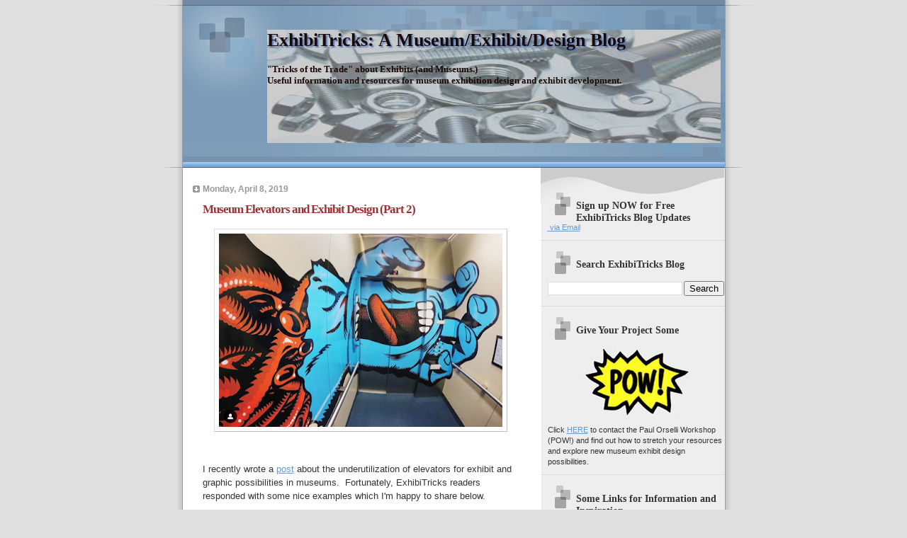

--- FILE ---
content_type: text/html; charset=UTF-8
request_url: https://blog.orselli.net/2019_04_08_archive.html
body_size: 46393
content:
<!DOCTYPE html>
<html xmlns='https://www.w3.org/1999/xhtml' xmlns:b='http://www.google.com/2005/gml/b' xmlns:data='https://www.google.com/2005/gml/data' xmlns:expr='http://www.google.com/2005/gml/expr'>
<head>
<link href='https://www.blogger.com/static/v1/widgets/55013136-widget_css_bundle.css' rel='stylesheet' type='text/css'/>
<meta content='text/html; charset=UTF-8' http-equiv='Content-Type'/>
<meta content='blogger' name='generator'/>
<link href='https://blog.orselli.net/favicon.ico' rel='icon' type='image/x-icon'/>
<link href='https://blog.orselli.net/2019_04_08_archive.html' rel='canonical'/>
<link rel="alternate" type="application/atom+xml" title="ExhibiTricks: A Museum/Exhibit/Design Blog - Atom" href="https://blog.orselli.net/feeds/posts/default" />
<link rel="alternate" type="application/rss+xml" title="ExhibiTricks: A Museum/Exhibit/Design Blog - RSS" href="https://blog.orselli.net/feeds/posts/default?alt=rss" />
<link rel="service.post" type="application/atom+xml" title="ExhibiTricks: A Museum/Exhibit/Design Blog - Atom" href="https://www.blogger.com/feeds/5317052042177627905/posts/default" />
<!--Can't find substitution for tag [blog.ieCssRetrofitLinks]-->
<meta content='A museum exhibit design blog from Paul Orselli and POW!
Tricks of the trade, useful resources, and exhibit-y thoughts for designers and museum folks.' name='description'/>
<meta content='https://blog.orselli.net/2019_04_08_archive.html' property='og:url'/>
<meta content='ExhibiTricks: A Museum/Exhibit/Design Blog' property='og:title'/>
<meta content='A museum exhibit design blog from Paul Orselli and POW!
Tricks of the trade, useful resources, and exhibit-y thoughts for designers and museum folks.' property='og:description'/>
<!-- Start of Changing the Blogger Title Tag -->
<title>ExhibiTricks: A Museum/Exhibit/Design Blog: Apr 8, 2019</title>
<!-- End of Changing the Blogger Title Tag -->
<style id='page-skin-1' type='text/css'><!--
/*
* Blogger Template Style
* Name:     TicTac (Blueberry)
* Author:   Dan Cederholm
* URL:      www.simplebits.com
* Date:     1 March 2004
* Updated by: Blogger Team
*/
#navbar-iframe {
display: none !important;
}
/* Variable definitions
====================
<Variable name="textcolor" description="Text Color"
type="color" default="#333">
<Variable name="pagetitlecolor" description="Page Header Color"
type="color" default="#FFF">
<Variable name="datecolor" description="Date Header Color"
type="color" default="#999999">
<Variable name="titlecolor" description="Post Title Color"
type="color" default="#993333">
<Variable name="footercolor" description="Post Footer Color"
type="color" default="#999">
<Variable name="sidebartextcolor" description="Sidebar Text Color"
type="color" default="#999">
<Variable name="sidebarcolor" description="Sidebar Title Color"
type="color" default="#666">
<Variable name="linkcolor" description="Link Color"
type="color" default="#69c">
<Variable name="visitedlinkcolor" description="Visited Link Color"
type="color" default="#666699">
<Variable name="bodyfont" description="Text Font"
type="font"
default="normal normal 100% Verdana, sans-serif">
<Variable name="pagetitlefont" description="Page Header Font"
type="font" default="normal normal 100% 'Lucida Grande','Trebuchet MS'">
<Variable name="titlefont" description="Post Title Font"
type="font" default="normal bold 130% 'Lucida Grande','Trebuchet MS'">
<Variable name="sidebarheaderfont" description="Sidebar Title Font"
type="font" default="normal bold 130% 'Lucida Grande','Trebuchet MS'">
*/
/* ---( page defaults )--- */
body {
margin: 0;
padding: 0;
font-size: small;
text-align: center;
color: #333333;
background: #e0e0e0;
}
blockquote {
margin: 0 0 0 30px;
padding: 10px 0 0 20px;
font-size: 88%;
line-height: 1.5em;
color: #666;
background: url(https://www.blogblog.com/tictac_blue/quotes.gif) no-repeat top left;
}
blockquote p {
margin-top: 0;
}
abbr, acronym {
cursor: help;
font-style: normal;
border-bottom: 1px dotted;
}
code {
color: #996666;
}
hr {
display: none;
}
img {
border: none;
}
/* unordered list style */
ul {
list-style: none;
margin-left: 10px;
padding: 0;
}
li {
list-style: none;
padding-left: 14px;
margin-bottom: 3px;
background: url(https://www.blogblog.com/tictac_blue/tictac_blue.gif) no-repeat 0 6px;
}
/* links */
a:link {
color: #6699cc;
}
a:visited {
color: #666699;
}
a:hover {
color: #5B739C;
}
a:active {
color: #5B739C;
text-decoration: none;
}
/* ---( layout structure )---*/
#outer-wrapper {
width: 847px;
margin: 0px auto 0;
text-align: left;
font: normal normal 100% Verdana, sans-serif;
background: url(https://www.blogblog.com/tictac_blue/tile.gif) repeat-y;
}
#content-wrapper {
margin-left: 42px; /* to avoid the border image */
width: 763px;
}
#main {
float: left;
width: 460px;
margin: 20px 0 0 0;
padding: 0 0 0 1em;
line-height: 1.5em;
word-wrap: break-word; /* fix for long text breaking sidebar float in IE */
overflow: hidden;     /* fix for long non-text content breaking IE sidebar float */
}
#sidebar {
float: right;
width: 259px;
padding: 20px 0px 0 0;
font-size: 85%;
line-height: 1.4em;
color: #333333;
background: url(https://www.blogblog.com/tictac_blue/sidebar_bg.gif) no-repeat 0 0;
word-wrap: break-word; /* fix for long text breaking sidebar float in IE */
overflow: hidden;     /* fix for long non-text content breaking IE sidebar float */
}
/* ---( header and site name )--- */
#header-wrapper {
margin: 0;
padding: 0;
font: normal bold 100% 'Lucida Grande','Trebuchet MS';
background: #e0e0e0 url(https://www.blogblog.com/tictac_blue/top_div_blue.gif) no-repeat 0px 0px;
}
#header {
margin: 0;
padding: 25px 60px 35px 160px;
color: #1a0909;
background: url(https://www.blogblog.com/tictac_blue/top_h1.gif) no-repeat bottom left;
}
#header h1 {
font-size: 200%;
text-shadow: #4F73B6 2px 2px 2px;
}
#header h1 a {
text-decoration: none;
color: #1a0909;
}
#header h1 a:hover {
color: #eee;
}
/* ---( main column )--- */
h2.date-header {
margin-top: 0;
padding-left: 14px;
font-size: 90%;
color: #999999;
background: url(https://www.blogblog.com/tictac_blue/date_icon_blue.gif) no-repeat 0 50%;
}
.post h3 {
margin-top: 0;
font: normal bold 130% 'Lucida Grande','Trebuchet MS';
letter-spacing: -1px;
color: #993333;
}
.post {
margin: 0 0 1.5em 0;
padding: 0 0 1.5em 14px;
border-bottom: 1px solid #ddd;
}
.post h3 a,
.post h3 a:visited {
color: #993333;
text-decoration: none;
}
.post-footer {
margin: 0;
padding: 0 0 0 14px;
font-size: 88%;
color: #999999;
background: url(https://www.blogblog.com/tictac_blue/tictac_grey.gif) no-repeat 0 8px;
}
.post img {
padding: 6px;
border-top: 1px solid #ddd;
border-left: 1px solid #ddd;
border-bottom: 1px solid #c0c0c0;
border-right: 1px solid #c0c0c0;
}
.feed-links {
clear: both;
line-height: 2.5em;
}
#blog-pager-newer-link {
float: left;
}
#blog-pager-older-link {
float: right;
}
#blog-pager {
text-align: center;
}
/* comment styles */
#comments {
padding-top: 10px;
font-size: 85%;
line-height: 1.5em;
color: #666;
background: #eee url(https://www.blogblog.com/tictac_blue/comments_curve.gif) no-repeat top left;
}
#comments h4 {
margin: 20px 0 15px 0;
padding: 8px 0 0 40px;
font-family: "Lucida Grande", "Trebuchet MS";
font-size: 130%;
color: #666;
background: url(https://www.blogblog.com/tictac_blue/bubbles.gif) no-repeat 10px 0;
height: 29px !important; /* for most browsers */
height /**/:37px; /* for IE5/Win */
}
#comments ul {
margin-left: 0;
}
#comments li {
background: none;
padding-left: 0;
}
.comment-body {
padding: 0 10px 0 25px;
background: url(https://www.blogblog.com/tictac_blue/tictac_blue.gif) no-repeat 10px 5px;
}
.comment-body p {
margin-bottom: 0;
}
.comment-author {
margin: 4px 0 0 0;
padding: 0 10px 0 60px;
color: #999;
background: url(https://www.blogblog.com/tictac_blue/comment_arrow_blue.gif) no-repeat 44px 2px;
}
.comment-footer {
border-bottom: 1px solid #ddd;
padding-bottom: 1em;
}
.deleted-comment {
font-style:italic;
color:gray;
}
/* ---( sidebar )--- */
.sidebar h2 {
margin: 0 0 0 0;
padding: 25px 0 0 40px;
font: normal bold 130% 'Lucida Grande','Trebuchet MS';
color: #333333;
height: 32px;
background: url(https://www.blogblog.com/tictac_blue/sidebar_icon.gif) no-repeat 10px 15px;
height: 32px !important; /* for most browsers */
height /**/:57px; /* for IE5/Win */
}
.sidebar .widget {
margin: 0;
padding: 0 0 10px 10px;
border-bottom: 1px solid #ddd;
}
.sidebar li {
background: url(https://www.blogblog.com/tictac_blue/tictac_blue.gif) no-repeat 0 5px;
}
.profile-textblock {
clear: both;
margin-left: 0;
}
.profile-img {
float: left;
margin: 0 5px 5px 0;
border: 1px solid #ddd;
padding: 4px;
}
/* ---( footer )--- */
.clear { /* to fix IE6 padding-top issue */
clear: both;
}
#footer-wrapper {
margin: 0;
padding: 0 0 9px 0;
font-size: 85%;
color: #ddd;
background: url(https://www.blogblog.com/tictac_blue/bottom_sill.gif) no-repeat bottom left;
}
#footer {
margin: 0;
padding: 20px 320px 20px 95px;
background: url(https://www.blogblog.com/tictac_blue/bottom_sash.gif) no-repeat top left;
}
/** Page structure tweaks for layout editor wireframe */
body#layout #outer-wrapper,
body#layout #main,
body#layout #sidebar {
padding-top: 0;
margin-top: 0;
}
body#layout #outer-wrapper,
body#layout #content-wrapper {
width: 740px;
}
body#layout #sidebar {
margin-right: 0;
margin-bottom: 1em;
}
body#layout #header,
body#layout #footer,
body#layout #main {
padding: 0;
}
body#layout #content-wrapper {
margin: 0px;
}

--></style>
<link href='https://www.blogger.com/dyn-css/authorization.css?targetBlogID=5317052042177627905&amp;zx=3c33b4c6-746e-49a2-8190-b923d32a1df3' media='none' onload='if(media!=&#39;all&#39;)media=&#39;all&#39;' rel='stylesheet'/><noscript><link href='https://www.blogger.com/dyn-css/authorization.css?targetBlogID=5317052042177627905&amp;zx=3c33b4c6-746e-49a2-8190-b923d32a1df3' rel='stylesheet'/></noscript>
<meta name='google-adsense-platform-account' content='ca-host-pub-1556223355139109'/>
<meta name='google-adsense-platform-domain' content='blogspot.com'/>

</head>
<body>
<div class='navbar section' id='navbar'><div class='widget Navbar' data-version='1' id='Navbar1'><script type="text/javascript">
    function setAttributeOnload(object, attribute, val) {
      if(window.addEventListener) {
        window.addEventListener('load',
          function(){ object[attribute] = val; }, false);
      } else {
        window.attachEvent('onload', function(){ object[attribute] = val; });
      }
    }
  </script>
<div id="navbar-iframe-container"></div>
<script type="text/javascript" src="https://apis.google.com/js/platform.js"></script>
<script type="text/javascript">
      gapi.load("gapi.iframes:gapi.iframes.style.bubble", function() {
        if (gapi.iframes && gapi.iframes.getContext) {
          gapi.iframes.getContext().openChild({
              url: 'https://www.blogger.com/navbar/5317052042177627905?origin\x3dhttps://blog.orselli.net',
              where: document.getElementById("navbar-iframe-container"),
              id: "navbar-iframe"
          });
        }
      });
    </script><script type="text/javascript">
(function() {
var script = document.createElement('script');
script.type = 'text/javascript';
script.src = '//pagead2.googlesyndication.com/pagead/js/google_top_exp.js';
var head = document.getElementsByTagName('head')[0];
if (head) {
head.appendChild(script);
}})();
</script>
</div></div>
<div id='outer-wrapper'><div id='wrap2'>
<!-- skip links for text browsers -->
<span id='skiplinks' style='display:none;'>
<a href='#main'>skip to main </a> |
      <a href='#sidebar'>skip to sidebar</a>
</span>
<div id='header-wrapper'>
<div class='header section' id='header'><div class='widget Header' data-version='1' id='Header1'>
<div id='header-inner' style='background-image: url("https://blogger.googleusercontent.com/img/b/R29vZ2xl/AVvXsEhS-oIGsjy18Wi5-3GQUGQLLykOWrVpUVU5iYe0WKzPBOY8WPs5gefwqpc6vrfJvRACq1PUNAYINVIEUrgfD00l4OYUPzIcRZ15uVQu9-ChEvRqdNl9sgbxPXfBozfsvtHZHkbPaUbJb_Jz/s1600/NutsandBolts.jpg"); background-position: left; width: 640px; min-height: 160px; _height: 160px; background-repeat: no-repeat; '>
<div class='titlewrapper' style='background: transparent'>
<h1 class='title' style='background: transparent; border-width: 0px'>
<a href='https://blog.orselli.net/'>
ExhibiTricks: A Museum/Exhibit/Design Blog
</a>
</h1>
</div>
<div class='descriptionwrapper'>
<p class='description'><span>"Tricks of the Trade" about Exhibits (and Museums.)<br>Useful information and resources for museum exhibition design and exhibit development.</span></p>
</div>
</div>
</div></div>
</div>
<div id='content-wrapper'>
<div id='crosscol-wrapper' style='text-align:center'>
<div class='crosscol no-items section' id='crosscol'></div>
</div>
<div id='main-wrapper'>
<div class='main section' id='main'><div class='widget Blog' data-version='1' id='Blog1'>
<div class='blog-posts hfeed'>

          <div class="date-outer">
        
<h2 class='date-header'><span>Monday, April 8, 2019</span></h2>

          <div class="date-posts">
        
<div class='post-outer'>
<div class='post'>
<a name='4205018131270313249'></a>
<h3 class='post-title'>
<a href='https://blog.orselli.net/2019/04/museum-elevators-and-exhibit-design.html'>Museum Elevators and Exhibit Design (Part 2)</a>
</h3>
<div class='post-header-line-1'></div>
<div class='post-body'>
<p><div class="separator" style="clear: both; text-align: center;">
<a href="https://blogger.googleusercontent.com/img/b/R29vZ2xl/AVvXsEicfPS5FWDj2JsxQEpv_098SdK_flHWZEyULHTNzfUIg0DV4cQl5D6B_9cK0v1hND5GAz_tVtEtoTEgJqU_ULd1EQpRxuN-lcC4Mj8tjLOZJbhZEa_OLSmJnC_hsL4i2mGapasF0TOr1yiJ/s1600/MAH+Screaming+Hand.png" imageanchor="1" style="margin-left: 1em; margin-right: 1em;"><img border="0" data-original-height="818" data-original-width="1190" height="273" src="https://blogger.googleusercontent.com/img/b/R29vZ2xl/AVvXsEicfPS5FWDj2JsxQEpv_098SdK_flHWZEyULHTNzfUIg0DV4cQl5D6B_9cK0v1hND5GAz_tVtEtoTEgJqU_ULd1EQpRxuN-lcC4Mj8tjLOZJbhZEa_OLSmJnC_hsL4i2mGapasF0TOr1yiJ/s400/MAH+Screaming+Hand.png" width="400" /></a></div>
<br />
<br />
I recently wrote a <a href="https://blog.orselli.net/2019/03/are-your-museums-elevators.html">post</a> about the underutilization of elevators for&nbsp;exhibit&nbsp;and graphic possibilities in museums.&nbsp; Fortunately, ExhibiTricks readers responded with some nice examples which I'm happy to share below.&nbsp;<br />
<br />
<b>Santa Cruz MAH (Museum of Art and History)</b><br />
<br />
<a href="http://museumtwo.blogspot.com/">Nina Simon</a> shared these thoughts about the "Screaming&nbsp;Hand" elevator wrap pictured at the top of this post:&nbsp;<span style="color: #2a2e2e;"><span style="font-family: inherit;">We LOVE using our elevator at the Santa Cruz MAH to shake things up and make people welcome. Our elevator always has two colorful chairs in it to invite people to sit. And a couple years ago, it became a living piece of Santa Cruz art and history with a wrap of the <a href="https://www.nbcbayarea.com/news/local/Iconic-Screaming-Hand-Santa-Cruz-Museum-389082732.html">Screaming Hand </a>(a worldwide skate icon started in our town). This photo of the interior of our elevator is our most liked Instagram post ever.</span></span><br />
<span style="color: #2a2e2e;"><span style="font-family: inherit;"><br /></span></span>
<span style="color: #2a2e2e;"><span style="font-family: inherit;"><br /></span></span>
<br />
<span style="background-color: white; color: rgba(0, 0, 0, 0.87);"><span style="font-family: inherit;"><b>The Frances Young Tang Teaching Museum and Art Gallery at Skidmore College</b></span></span><br />
<span style="background-color: white; color: rgba(0, 0, 0, 0.87);"><span style="font-family: inherit;"><b><br /></b></span></span>
<span style="color: #2a2e2e;"><span style="font-family: inherit;">Mix a creative, interdisciplinary, contemporary art museum with a huge freight elevator and you get the&nbsp;<b>"Elevator Music" </b>series at The Tang -- a&nbsp;set of curated installations in the Museum's freight elevator.&nbsp; You can find out more by following this <a href="https://tang.skidmore.edu/exhibitions/category/5-elevator-music-series">link</a>. And here are a few representative&nbsp;images of "Elevator Music" below:</span></span><br />
<table align="center" cellpadding="0" cellspacing="0" class="tr-caption-container" style="margin-left: auto; margin-right: auto; text-align: center;"><tbody>
<tr><td style="text-align: center;"><a href="https://blogger.googleusercontent.com/img/b/R29vZ2xl/AVvXsEi_VPz0efGDydBIb3Lj7dRtR3JsaglnMlL19J-BfaRk6Vy2z75iF-o800X3gEb6amkjPX2bXmfj4xHlQV4-XL4glHZMrsbyd95VtvKoPmYy2Jq2lneD6gVLSJEMnGBF_JWNbZT4dR9BG-BT/s1600/Jazz+Salt.png" imageanchor="1" style="margin-left: auto; margin-right: auto;"><img border="0" data-original-height="1150" data-original-width="820" height="400" src="https://blogger.googleusercontent.com/img/b/R29vZ2xl/AVvXsEi_VPz0efGDydBIb3Lj7dRtR3JsaglnMlL19J-BfaRk6Vy2z75iF-o800X3gEb6amkjPX2bXmfj4xHlQV4-XL4glHZMrsbyd95VtvKoPmYy2Jq2lneD6gVLSJEMnGBF_JWNbZT4dR9BG-BT/s400/Jazz+Salt.png" width="285" /></a></td></tr>
<tr><td class="tr-caption" style="text-align: center;"><h1 class="module" style="background-color: white; box-sizing: border-box; font-weight: normal; letter-spacing: 0px; line-height: 1em; margin: 0px 0px 75px;">
<span style="font-family: inherit; font-size: x-small;">Elevator Music 35<br style="box-sizing: border-box;" />Ephraim Asili: Jazz Salt</span></h1>
</td></tr>
</tbody></table>
<span style="color: #2a2e2e;"><span style="font-family: inherit;"></span></span><br /><span style="color: #2a2e2e;"><span style="font-family: inherit;"></span></span>
<table align="center" cellpadding="0" cellspacing="0" class="tr-caption-container" style="margin-left: auto; margin-right: auto; text-align: center;"><tbody>
<tr><td style="text-align: center;"><a href="https://blogger.googleusercontent.com/img/b/R29vZ2xl/AVvXsEiFbUsS-yjM9LCts4l-AoSDEYDdwfTBRFihwS_gWqTfpWr8tEoTV3FtG0OMOKCXaSCk4Yz3JLjvXVHl88RBGEfXtSfRn-PqWmy3fDXudKUUL3PoBN6IUubZFpp3XGmDUb7zDsozteiIsPXJ/s1600/Sun+Ra.png" imageanchor="1" style="margin-left: auto; margin-right: auto;"><img border="0" data-original-height="1174" data-original-width="1194" height="392" src="https://blogger.googleusercontent.com/img/b/R29vZ2xl/AVvXsEiFbUsS-yjM9LCts4l-AoSDEYDdwfTBRFihwS_gWqTfpWr8tEoTV3FtG0OMOKCXaSCk4Yz3JLjvXVHl88RBGEfXtSfRn-PqWmy3fDXudKUUL3PoBN6IUubZFpp3XGmDUb7zDsozteiIsPXJ/s400/Sun+Ra.png" width="400" /></a></td></tr>
<tr><td class="tr-caption" style="text-align: center;"><h1 class="module" style="background-color: white; box-sizing: border-box; font-weight: normal; letter-spacing: 0px; line-height: 1em; margin: 0px 0px 75px;">
<span style="font-family: inherit; font-size: x-small;">Elevator Music 33&nbsp; Up = Out: A Sun Ra Mixtape</span></h1>
</td></tr>
</tbody></table>
<span style="caret-color: rgb(0, 0, 0); text-size-adjust: auto;"><span style="font-family: inherit;"><b>Tillamook Visitor Center</b></span></span><br />
<span style="font-family: inherit;"><b><br /></b></span>
<span style="font-family: inherit;"><a href="https://www.linkedin.com/in/judy-rand-56598a8/">Judy Rand</a> shared this&nbsp;<span style="caret-color: rgb(0, 0, 0);">elevator immersion experience from the Tillamook Visitor Center in Tillamook, Oregon. You can ride up to the Tillamook cheese factory floor overlook surrounded by cheese curds.&nbsp;</span></span><span style="caret-color: rgb(0, 0, 0); font-family: inherit;">It&#8217;s a way to give factory visitors a peek at what goes on inside all those tall, mysterious stainless steel vats.&nbsp;</span><br />
<span style="caret-color: rgb(0, 0, 0); font-family: inherit;"><br /></span>
<table align="center" cellpadding="0" cellspacing="0" class="tr-caption-container" style="margin-left: auto; margin-right: auto; text-align: center;"><tbody>
<tr><td style="text-align: center;"><a href="https://blogger.googleusercontent.com/img/b/R29vZ2xl/AVvXsEg8y8F5m8FO2Z-0OIPq8Wn4KDqH9jDWDNe9YDApnh8UL_J7f4LCs7xdWOWdinMJHNM7BefM6ojpx_ty9Hl6YcNObBdEPyU_l_qZSx7aMZskTM5a1X8ASuf-Ltj41AvBrNxWLtPuaMvmMRuQ/s1600/KATU+pic+cheese+curds+elevatorTillamookCreamery19.jpg" imageanchor="1" style="margin-left: auto; margin-right: auto;"><img border="0" data-original-height="1108" data-original-width="1600" height="275" src="https://blogger.googleusercontent.com/img/b/R29vZ2xl/AVvXsEg8y8F5m8FO2Z-0OIPq8Wn4KDqH9jDWDNe9YDApnh8UL_J7f4LCs7xdWOWdinMJHNM7BefM6ojpx_ty9Hl6YcNObBdEPyU_l_qZSx7aMZskTM5a1X8ASuf-Ltj41AvBrNxWLtPuaMvmMRuQ/s400/KATU+pic+cheese+curds+elevatorTillamookCreamery19.jpg" width="400" /></a></td></tr>
<tr><td class="tr-caption" style="text-align: center;">Cheese Curds Photo Credit: (c) KATU</td></tr>
</tbody></table>
<span style="caret-color: rgb(0, 0, 0); font-family: inherit;"><br /></span>
<br />
<span style="caret-color: rgb(0, 0, 0); font-family: inherit;"><br /></span>
<div>
<b>Great Lakes Science Center&nbsp;</b></div>
<div>
<b><br /></b></div>
<div>
When the Great Lakes Science Center hosted the traveling "Body Worlds" exhibition they gave visitors a great "sneak peek" of what they might expect to see.&nbsp; Great use of inside/outside elevator graphics!</div>
<div>
<br /></div>
<div class="separator" style="clear: both; text-align: center;">
<a href="https://blogger.googleusercontent.com/img/b/R29vZ2xl/AVvXsEiEYbfn75xrmojxkuMiP3t65xoBgI4G1bmd58CCeZalc_fU-fFbYgZMOi-iFWA2kiwBmtb7ptxuXg9FCuN_tnEO0ZjVTcXvZh9fh2kkySTe2Ko5Ak1ghHIV-zlEuCHTryC_B6wsePsEPJAN/s1600/Great-Lakes-Science-Center-Bodyworlds-2-640x441.jpg" imageanchor="1" style="margin-left: 1em; margin-right: 1em;"><img border="0" data-original-height="441" data-original-width="640" height="275" src="https://blogger.googleusercontent.com/img/b/R29vZ2xl/AVvXsEiEYbfn75xrmojxkuMiP3t65xoBgI4G1bmd58CCeZalc_fU-fFbYgZMOi-iFWA2kiwBmtb7ptxuXg9FCuN_tnEO0ZjVTcXvZh9fh2kkySTe2Ko5Ak1ghHIV-zlEuCHTryC_B6wsePsEPJAN/s400/Great-Lakes-Science-Center-Bodyworlds-2-640x441.jpg" width="400" /></a></div>
<div>
<br /></div>
<span style="font-family: inherit;"><br /></span>
<br />
<span style="font-family: inherit;"><br /></span>
<span style="font-family: inherit;"><b>History Colorado Center</b></span><br />
<span style="caret-color: rgb(0, 0, 0); font-family: inherit;"><br /></span>
<span style="caret-color: rgb(0, 0, 0); font-family: inherit;">ExhibiTricks reader Abby Krause, the&nbsp;</span><span style="caret-color: rgb(0, 0, 0); font-family: inherit;">Design &amp; Production Director at&nbsp;</span><span style="caret-color: rgb(0, 0, 0); font-family: inherit;">History Colorado</span><span style="caret-color: rgb(0, 0, 0); font-family: inherit;">&nbsp;in Denver, was kind enough to share these two images from a recent exhibition:</span><br />
<span style="caret-color: rgb(0, 0, 0); font-family: inherit;"><br /></span>
<div class="separator" style="clear: both; text-align: center;">
</div>
<span style="caret-color: rgb(0, 0, 0); font-family: inherit;"><br /></span>
<div class="separator" style="clear: both; text-align: center;">
<a href="https://blogger.googleusercontent.com/img/b/R29vZ2xl/AVvXsEhsh6SHFgvSKpgd1wtDhDJZJw-JI6tJ74pKTNOx90IIVQNvUw2ZsFZ38xmRI_G07XlDTJTbI8XbYbSJVs5mLyZPkeniQf-q0gA8w5o72Q7XVUy31mCZcqjf28JUpAEiYbJ3WwFDMGNKOa8a/s1600/Increase.png" imageanchor="1" style="margin-left: 1em; margin-right: 1em;"><img border="0" data-original-height="1014" data-original-width="1600" height="251" src="https://blogger.googleusercontent.com/img/b/R29vZ2xl/AVvXsEhsh6SHFgvSKpgd1wtDhDJZJw-JI6tJ74pKTNOx90IIVQNvUw2ZsFZ38xmRI_G07XlDTJTbI8XbYbSJVs5mLyZPkeniQf-q0gA8w5o72Q7XVUy31mCZcqjf28JUpAEiYbJ3WwFDMGNKOa8a/s400/Increase.png" width="400" /></a></div>
<span style="caret-color: rgb(0, 0, 0); font-family: inherit;"><br /></span>
<span style="font-family: inherit;"><b><br /></b></span>
<span style="color: #2a2e2e;"><span style="font-family: inherit;"><br /></span></span>
<span style="color: #2a2e2e;"><span style="font-family: inherit;"><br /></span></span>
<div class="separator" style="clear: both; text-align: center;">
<a href="https://blogger.googleusercontent.com/img/b/R29vZ2xl/AVvXsEgMrFQ8TrO69tvagiy14rA5vE3RAA1QwclayUlpN6Zq8hAjCGp6o_QbUJhwIYbo_8_yybQpYfI82qz0lIgMJzbTLioxHZpmIZeQgkPdlwUlcswkEYsII8YNAQrW3j5Js2TJo7fTnzf8LBTG/s1600/20190323_185254.jpg" imageanchor="1" style="margin-left: 1em; margin-right: 1em;"><img border="0" data-original-height="1600" data-original-width="778" height="640" src="https://blogger.googleusercontent.com/img/b/R29vZ2xl/AVvXsEgMrFQ8TrO69tvagiy14rA5vE3RAA1QwclayUlpN6Zq8hAjCGp6o_QbUJhwIYbo_8_yybQpYfI82qz0lIgMJzbTLioxHZpmIZeQgkPdlwUlcswkEYsII8YNAQrW3j5Js2TJo7fTnzf8LBTG/s640/20190323_185254.jpg" width="308" /></a></div>
<br />
<br />
<h3>
<span style="caret-color: rgb(0, 0, 0);"><b><span style="color: red; font-family: inherit;">And if your museum has no elevators:</span></b></span></h3>
<span style="font-family: inherit;"><b><br /></b></span>
<span style="caret-color: rgb(0, 0, 0);"><span style="font-family: inherit;"><b>North Carolina Transportation Museum</b></span></span><br />
<span style="caret-color: rgb(0, 0, 0);"><span style="font-family: inherit;"><b><br /></b></span></span>
<span style="font-family: inherit;"><span style="caret-color: rgb(0, 0, 0); text-size-adjust: auto;">Tyler Trahan, a&nbsp;</span><span style="caret-color: rgb(0, 0, 0);">Historical Interpreter/Educator at the Museum shares that while the Museum&nbsp;</span><span style="caret-color: rgb(0, 0, 0);">has no elevators, they've found another unexpected venue for interpretive content: the restrooms! They've put labels next to the sinks in each of four public restrooms&nbsp;discussing the toilets aboard either trains or airplanes. They match in&nbsp;Men's and Women's rooms at each location so visitors can share a "Guess what I found!" moment after exiting the restroom.&nbsp;</span></span><br />
<span style="font-family: inherit;"><span style="caret-color: rgb(0, 0, 0);"><br /></span></span>
<span style="font-family: inherit;"><span style="caret-color: rgb(0, 0, 0);"><br /></span></span>
<div class="separator" style="clear: both; text-align: center;">
<a href="https://blogger.googleusercontent.com/img/b/R29vZ2xl/AVvXsEgapOFNrV_B9X1JS7ul1ze9MHvZdQM1U8_TNXCFbSPVXaI0flf3zVbG4Ve2U-v6PzED5kiufZFfsYeqWZvcp0BBLHTvn26Nn0UFCsCB7aGnDabhG5-TEYSugAmmch_WCI8zBfFMKtpDpXPL/s1600/airplane-toilets.png" imageanchor="1" style="margin-left: 1em; margin-right: 1em;"><img border="0" data-original-height="684" data-original-width="468" height="400" src="https://blogger.googleusercontent.com/img/b/R29vZ2xl/AVvXsEgapOFNrV_B9X1JS7ul1ze9MHvZdQM1U8_TNXCFbSPVXaI0flf3zVbG4Ve2U-v6PzED5kiufZFfsYeqWZvcp0BBLHTvn26Nn0UFCsCB7aGnDabhG5-TEYSugAmmch_WCI8zBfFMKtpDpXPL/s400/airplane-toilets.png" width="272" /></a></div>
<br />
<br />
<br />
<div class="separator" style="clear: both; text-align: center;">
<a href="https://blogger.googleusercontent.com/img/b/R29vZ2xl/AVvXsEjPnTlW8x6pTD_et4JlrI3ykHBWROXCxXvxX9umArm29x8g1JD7TpFjpgsfOJsv2vRB07Qb8D9wUWfKwt7y9Ggp6B6YTcZoidBwW5YajBCE-gB4ONtYUGcxhq3W8oTepaaYq0n5TORSZbDG/s1600/interior+view.JPG" imageanchor="1" style="margin-left: 1em; margin-right: 1em;"><img border="0" data-original-height="1200" data-original-width="1600" height="300" src="https://blogger.googleusercontent.com/img/b/R29vZ2xl/AVvXsEjPnTlW8x6pTD_et4JlrI3ykHBWROXCxXvxX9umArm29x8g1JD7TpFjpgsfOJsv2vRB07Qb8D9wUWfKwt7y9Ggp6B6YTcZoidBwW5YajBCE-gB4ONtYUGcxhq3W8oTepaaYq0n5TORSZbDG/s400/interior+view.JPG" width="400" /></a></div>
<br />
<br />
I really love the idea of using those underutilized spaces in museums where our visitors aren't expecting a fun graphic or exhibit to pop-up!&nbsp; &nbsp;I'm still collecting stories and images of the creative uses of museum elevators (and restrooms!) to put together into a free, shareable resource.<br />
<br />
So if you've got images/descriptions you'd like to contribute, feel free to email them to me at <a href="mailto:info@orselli.net">info@orselli.net</a><br />
<br />
<br />
<br />
<div class="separator" style="clear: both; text-align: center;">
<a href="https://blogger.googleusercontent.com/img/b/R29vZ2xl/AVvXsEiIReetQOKoFqDDj4IQ9-WWHMFxgEEq5qDWX1MktchU0fazbEimSixTo-3atasBPmZ7tZbBkRznkt9ttF-5PKjBWLd4pQFd4FCWFA32eRHFQ0JJQkjymHc2fGT-vOMLfc3ObD7rBIcRwWe-/s1600/Animal-Planet.jpg" imageanchor="1" style="margin-left: 1em; margin-right: 1em;"><img border="0" data-original-height="824" data-original-width="640" height="400" src="https://blogger.googleusercontent.com/img/b/R29vZ2xl/AVvXsEiIReetQOKoFqDDj4IQ9-WWHMFxgEEq5qDWX1MktchU0fazbEimSixTo-3atasBPmZ7tZbBkRznkt9ttF-5PKjBWLd4pQFd4FCWFA32eRHFQ0JJQkjymHc2fGT-vOMLfc3ObD7rBIcRwWe-/s400/Animal-Planet.jpg" width="310" /></a></div>
<br />
<br />
<br />
Don't miss out on any ExhibiTricks posts! It's easy to get updates via email or your favorite news reader. Just click the "Sign up for Free ExhibiTricks Blog Updates" link on the upper right side of the blog.<br />
<br />
Please support ExhibiTricks by making a donation through our <a href="https://paypal.me/orselli">PayPal "Tip Jar"</a></p>
<div style='clear: both;'></div>
</div>
<div class='post-footer'>
<div class='addthis_toolbox addthis_default_style '>
<a class='addthis_button_facebook_like' fb:like:layout='button_count'></a>
<a class='addthis_button_tweet'></a>
<a class='addthis_button_google_plusone' g:plusone:size='medium'></a>
<a class='addthis_counter addthis_pill_style'></a>
</div>
<script src='https://s7.addthis.com/js/250/addthis_widget.js#pubid=ra-4e570132366d8f10' type='text/javascript'></script>
<script charset='utf-8' src='https://feeds.feedburner.com/~s/Exhibitricks?i=https://blog.orselli.net/2019/04/museum-elevators-and-exhibit-design.html' type='text/javascript'></script>
<p class='post-footer-line post-footer-line-1'><span class='post-author'>
Posted by
POW! (Paul Orselli Workshop, Inc.)
</span>
<span class='post-timestamp'>
at
<a class='timestamp-link' href='https://blog.orselli.net/2019/04/museum-elevators-and-exhibit-design.html' title='permanent link'>11:05&#8239;AM</a>
</span>
<span class='post-comment-link'>
<a class='comment-link' href='https://blog.orselli.net/2019/04/museum-elevators-and-exhibit-design.html#comment-form' onclick=''>0
comments</a>
</span>
<span class='post-icons'>
</span>
<span class='post-backlinks post-comment-link'>
</span>
</p>
<p class='post-footer-line post-footer-line-2'><span class='post-labels'>
Labels:
<a href='https://blog.orselli.net/search/label/Museum%20Bathroom%20Exhibits' rel='tag'>Museum Bathroom Exhibits</a>,
<a href='https://blog.orselli.net/search/label/Museum%20Elevator%20Exhibits' rel='tag'>Museum Elevator Exhibits</a>,
<a href='https://blog.orselli.net/search/label/Museum%20Elevators' rel='tag'>Museum Elevators</a>,
<a href='https://blog.orselli.net/search/label/museum%20exhibit%20design' rel='tag'>museum exhibit design</a>
</span>
</p>
<p class='post-footer-line post-footer-line-3'></p>
</div>
</div>
</div>

        </div></div>
      
</div>
<div class='blog-pager' id='blog-pager'>
<span id='blog-pager-newer-link'>
<a class='blog-pager-newer-link' href='https://blog.orselli.net/search?updated-max=2019-06-05T15:57:00-04:00&max-results=6&reverse-paginate=true' id='Blog1_blog-pager-newer-link' title='Newer Posts'>Newer Posts</a>
</span>
<span id='blog-pager-older-link'>
<a class='blog-pager-older-link' href='https://blog.orselli.net/search?updated-max=2019-04-08T11:05:00-04:00&max-results=6' id='Blog1_blog-pager-older-link' title='Older Posts'>Older Posts</a>
</span>
<a class='home-link' href='https://blog.orselli.net/'>Home</a>
</div>
<div class='clear'></div>
<div class='blog-feeds'>
<div class='feed-links'>
Subscribe to:
<a class='feed-link' href='https://blog.orselli.net/feeds/posts/default' target='_blank' type='application/atom+xml'>Comments (Atom)</a>
</div>
</div>
</div><div class='widget HTML' data-version='1' id='HTML3'>
<script type='text/javascript'>
var disqus_shortname = 'exhibitricks';
var disqus_blogger_current_url = "https://blog.orselli.net/2019_04_08_archive.html";
if (!disqus_blogger_current_url.length) {
disqus_blogger_current_url = "https://blog.orselli.net/2019_04_08_archive.html";
}
var disqus_blogger_homepage_url = "https://blog.orselli.net/";
var disqus_blogger_canonical_homepage_url = "https://blog.orselli.net/";
</script>
<style type='text/css'>
.post-comment-link { visibility: hidden; }
</style>
<script type='text/javascript'>
(function() {
var bloggerjs = document.createElement('script');
bloggerjs.type = 'text/javascript';
bloggerjs.async = true;
bloggerjs.src = '//' + disqus_shortname + '.disqus.com/blogger_index.js';
(document.getElementsByTagName('head')[0] || document.getElementsByTagName('body')[0]).appendChild(bloggerjs);
})();
</script>
</div></div>
</div>
<div id='sidebar-wrapper'>
<div class='sidebar section' id='sidebar'><div class='widget HTML' data-version='1' id='HTML4'>
<h2 class='title'>Sign up NOW for Free ExhibiTricks Blog Updates</h2>
<div class='widget-content'>
<a href="http://feedproxy.google.com/Exhibitricks" rel="alternate" title="Get Free ExhibiTricks Updates" type="application/rss+xml"><img alt="" style="border:0" src="https://lh3.googleusercontent.com/blogger_img_proxy/AEn0k_unRzyMEYyTRzbwyTG_jVtfJRkeHHG2UPGek_QtSPth-OO0X2E59LCym-adZt1k_vDRzp-S1CFh0duhqpbFdmdEDEFzwHdw-SFxECfzEd9-ZgIuZNgvuH_M_4GOAg=s0-d"></a><a href="https://forms.feedblitz.com/dd4" rel="alternate" title="Get Free ExhibiTricks Updates" type="application/rss+xml"> via Email</a>
</div>
<div class='clear'></div>
</div><div class='widget BlogSearch' data-version='1' id='BlogSearch1'>
<h2 class='title'>Search ExhibiTricks Blog</h2>
<div class='widget-content'>
<div id='BlogSearch1_form'>
<form action='https://blog.orselli.net/search' class='gsc-search-box' target='_top'>
<table cellpadding='0' cellspacing='0' class='gsc-search-box'>
<tbody>
<tr>
<td class='gsc-input'>
<input autocomplete='off' class='gsc-input' name='q' size='10' title='search' type='text' value=''/>
</td>
<td class='gsc-search-button'>
<input class='gsc-search-button' title='search' type='submit' value='Search'/>
</td>
</tr>
</tbody>
</table>
</form>
</div>
</div>
<div class='clear'></div>
</div><div class='widget HTML' data-version='1' id='HTML1'>
<h2 class='title'>Give Your Project Some</h2>
<div class='widget-content'>
<a href="https://www.orselli.net" onblur="try {parent.deselectBloggerImageGracefully();} catch(e) {}"><img id="BLOGGER_PHOTO_ID_5159148988248494354" border="0" style="margin: 0px auto 10px; display: block; text-align: center; cursor: pointer;" alt="" src="https://blogger.googleusercontent.com/img/b/R29vZ2xl/AVvXsEjBh-30WAEkwIbyUh6-ru5iRK-ibo2b8mw4vAmbb7Dzao9gyrd2vH8zIPhCmF4lhUsbIWQByHQlgDGBnMj3f-mH5JCtil03zh2ZKdE2PTz2GRQJs5rqmAvC-ndU_QVhTvhbGG_lEaQwW584/s200/BlogLogo.jpg" /></a>

<span style="" class="Apple-style-span">Click </span><span style="color: rgb(255, 0, 0);" class="Apple-style-span"><a href="mailto:info@orselli.net"><span style="" class="Apple-style-span">HERE</span></a></span><span style="" class="Apple-style-span"> to contact the Paul Orselli Workshop (POW!)</span> and find out how to stretch your resources and explore new museum exhibit design possibilities.<span style="font-weight:bold;"></span>
</div>
<div class='clear'></div>
</div>
<div class='widget LinkList' data-version='1' id='LinkList1'>
<h2>Some Links for Information and Inspiration</h2>
<div class='widget-content'>
<ul>
<li><a href='https://orselli.net/exhibit-resource-list/'>Great Big Exhibit Resource List</a></li>
<li><a href='https://orselli.net/exhibit-cheapbooks/'>The Exhibit Cheapbooks</a></li>
<li><a href='https://orselli.net/'>Museum Exhibit Design | POW! Website</a></li>
<li><a href='https://orselli.net/free-exhibit-resources/'>Free Exhibit Resources</a></li>
</ul>
<div class='clear'></div>
</div>
</div><div class='widget LinkList' data-version='1' id='LinkList3'>
<h2>Favorite ExhibiTricks Posts</h2>
<div class='widget-content'>
<ul>
<li><a href='https://blog.orselli.net/2019/02/are-exhibit-timelines-so-boring-because.html'>Are Exhibit Timelines So Boring Because of the Lines?</a></li>
<li><a href='https://blog.orselli.net/2014/10/whats-big-idea.html'>What's The Big Idea?</a></li>
<li><a href='https://blog.orselli.net/2015/08/hayao-miyazakis-museum-manifesto.html'>Hayao Miyazaki's Museum Manifesto</a></li>
<li><a href='https://blog.orselli.net/2013/02/rewind-elvis-prototyper-20.html'>ELVIS The Exhibit Prototyper?</a></li>
<li><a href='https://blog.orselli.net/2013/03/many-ways-to-say-thanks.html'>Many Ways To Say Thanks</a></li>
</ul>
<div class='clear'></div>
</div>
</div><div class='widget BlogArchive' data-version='1' id='BlogArchive1'>
<h2>Blog Archive</h2>
<div class='widget-content'>
<div id='ArchiveList'>
<div id='BlogArchive1_ArchiveList'>
<ul class='hierarchy'>
<li class='archivedate collapsed'>
<a class='toggle' href='javascript:void(0)'>
<span class='zippy'>

        &#9658;&#160;
      
</span>
</a>
<a class='post-count-link' href='https://blog.orselli.net/2025/'>
2025
</a>
<span class='post-count' dir='ltr'>(33)</span>
<ul class='hierarchy'>
<li class='archivedate collapsed'>
<a class='toggle' href='javascript:void(0)'>
<span class='zippy'>

        &#9658;&#160;
      
</span>
</a>
<a class='post-count-link' href='https://blog.orselli.net/2025/10/'>
October
</a>
<span class='post-count' dir='ltr'>(4)</span>
<ul class='hierarchy'>
<li class='archivedate collapsed'>
<a class='toggle' href='javascript:void(0)'>
<span class='zippy'>

        &#9658;&#160;
      
</span>
</a>
<a class='post-count-link' href='https://blog.orselli.net/2025_10_30_archive.html'>
Oct 30
</a>
<span class='post-count' dir='ltr'>(1)</span>
</li>
</ul>
<ul class='hierarchy'>
<li class='archivedate collapsed'>
<a class='toggle' href='javascript:void(0)'>
<span class='zippy'>

        &#9658;&#160;
      
</span>
</a>
<a class='post-count-link' href='https://blog.orselli.net/2025_10_21_archive.html'>
Oct 21
</a>
<span class='post-count' dir='ltr'>(1)</span>
</li>
</ul>
<ul class='hierarchy'>
<li class='archivedate collapsed'>
<a class='toggle' href='javascript:void(0)'>
<span class='zippy'>

        &#9658;&#160;
      
</span>
</a>
<a class='post-count-link' href='https://blog.orselli.net/2025_10_13_archive.html'>
Oct 13
</a>
<span class='post-count' dir='ltr'>(1)</span>
</li>
</ul>
<ul class='hierarchy'>
<li class='archivedate collapsed'>
<a class='toggle' href='javascript:void(0)'>
<span class='zippy'>

        &#9658;&#160;
      
</span>
</a>
<a class='post-count-link' href='https://blog.orselli.net/2025_10_04_archive.html'>
Oct 04
</a>
<span class='post-count' dir='ltr'>(1)</span>
</li>
</ul>
</li>
</ul>
<ul class='hierarchy'>
<li class='archivedate collapsed'>
<a class='toggle' href='javascript:void(0)'>
<span class='zippy'>

        &#9658;&#160;
      
</span>
</a>
<a class='post-count-link' href='https://blog.orselli.net/2025/09/'>
September
</a>
<span class='post-count' dir='ltr'>(2)</span>
<ul class='hierarchy'>
<li class='archivedate collapsed'>
<a class='toggle' href='javascript:void(0)'>
<span class='zippy'>

        &#9658;&#160;
      
</span>
</a>
<a class='post-count-link' href='https://blog.orselli.net/2025_09_24_archive.html'>
Sep 24
</a>
<span class='post-count' dir='ltr'>(1)</span>
</li>
</ul>
<ul class='hierarchy'>
<li class='archivedate collapsed'>
<a class='toggle' href='javascript:void(0)'>
<span class='zippy'>

        &#9658;&#160;
      
</span>
</a>
<a class='post-count-link' href='https://blog.orselli.net/2025_09_11_archive.html'>
Sep 11
</a>
<span class='post-count' dir='ltr'>(1)</span>
</li>
</ul>
</li>
</ul>
<ul class='hierarchy'>
<li class='archivedate collapsed'>
<a class='toggle' href='javascript:void(0)'>
<span class='zippy'>

        &#9658;&#160;
      
</span>
</a>
<a class='post-count-link' href='https://blog.orselli.net/2025/08/'>
August
</a>
<span class='post-count' dir='ltr'>(4)</span>
<ul class='hierarchy'>
<li class='archivedate collapsed'>
<a class='toggle' href='javascript:void(0)'>
<span class='zippy'>

        &#9658;&#160;
      
</span>
</a>
<a class='post-count-link' href='https://blog.orselli.net/2025_08_29_archive.html'>
Aug 29
</a>
<span class='post-count' dir='ltr'>(1)</span>
</li>
</ul>
<ul class='hierarchy'>
<li class='archivedate collapsed'>
<a class='toggle' href='javascript:void(0)'>
<span class='zippy'>

        &#9658;&#160;
      
</span>
</a>
<a class='post-count-link' href='https://blog.orselli.net/2025_08_20_archive.html'>
Aug 20
</a>
<span class='post-count' dir='ltr'>(1)</span>
</li>
</ul>
<ul class='hierarchy'>
<li class='archivedate collapsed'>
<a class='toggle' href='javascript:void(0)'>
<span class='zippy'>

        &#9658;&#160;
      
</span>
</a>
<a class='post-count-link' href='https://blog.orselli.net/2025_08_11_archive.html'>
Aug 11
</a>
<span class='post-count' dir='ltr'>(1)</span>
</li>
</ul>
<ul class='hierarchy'>
<li class='archivedate collapsed'>
<a class='toggle' href='javascript:void(0)'>
<span class='zippy'>

        &#9658;&#160;
      
</span>
</a>
<a class='post-count-link' href='https://blog.orselli.net/2025_08_03_archive.html'>
Aug 03
</a>
<span class='post-count' dir='ltr'>(1)</span>
</li>
</ul>
</li>
</ul>
<ul class='hierarchy'>
<li class='archivedate collapsed'>
<a class='toggle' href='javascript:void(0)'>
<span class='zippy'>

        &#9658;&#160;
      
</span>
</a>
<a class='post-count-link' href='https://blog.orselli.net/2025/07/'>
July
</a>
<span class='post-count' dir='ltr'>(4)</span>
<ul class='hierarchy'>
<li class='archivedate collapsed'>
<a class='toggle' href='javascript:void(0)'>
<span class='zippy'>

        &#9658;&#160;
      
</span>
</a>
<a class='post-count-link' href='https://blog.orselli.net/2025_07_19_archive.html'>
Jul 19
</a>
<span class='post-count' dir='ltr'>(1)</span>
</li>
</ul>
<ul class='hierarchy'>
<li class='archivedate collapsed'>
<a class='toggle' href='javascript:void(0)'>
<span class='zippy'>

        &#9658;&#160;
      
</span>
</a>
<a class='post-count-link' href='https://blog.orselli.net/2025_07_14_archive.html'>
Jul 14
</a>
<span class='post-count' dir='ltr'>(1)</span>
</li>
</ul>
<ul class='hierarchy'>
<li class='archivedate collapsed'>
<a class='toggle' href='javascript:void(0)'>
<span class='zippy'>

        &#9658;&#160;
      
</span>
</a>
<a class='post-count-link' href='https://blog.orselli.net/2025_07_08_archive.html'>
Jul 08
</a>
<span class='post-count' dir='ltr'>(1)</span>
</li>
</ul>
<ul class='hierarchy'>
<li class='archivedate collapsed'>
<a class='toggle' href='javascript:void(0)'>
<span class='zippy'>

        &#9658;&#160;
      
</span>
</a>
<a class='post-count-link' href='https://blog.orselli.net/2025_07_01_archive.html'>
Jul 01
</a>
<span class='post-count' dir='ltr'>(1)</span>
</li>
</ul>
</li>
</ul>
<ul class='hierarchy'>
<li class='archivedate collapsed'>
<a class='toggle' href='javascript:void(0)'>
<span class='zippy'>

        &#9658;&#160;
      
</span>
</a>
<a class='post-count-link' href='https://blog.orselli.net/2025/06/'>
June
</a>
<span class='post-count' dir='ltr'>(4)</span>
<ul class='hierarchy'>
<li class='archivedate collapsed'>
<a class='toggle' href='javascript:void(0)'>
<span class='zippy'>

        &#9658;&#160;
      
</span>
</a>
<a class='post-count-link' href='https://blog.orselli.net/2025_06_23_archive.html'>
Jun 23
</a>
<span class='post-count' dir='ltr'>(1)</span>
</li>
</ul>
<ul class='hierarchy'>
<li class='archivedate collapsed'>
<a class='toggle' href='javascript:void(0)'>
<span class='zippy'>

        &#9658;&#160;
      
</span>
</a>
<a class='post-count-link' href='https://blog.orselli.net/2025_06_17_archive.html'>
Jun 17
</a>
<span class='post-count' dir='ltr'>(1)</span>
</li>
</ul>
<ul class='hierarchy'>
<li class='archivedate collapsed'>
<a class='toggle' href='javascript:void(0)'>
<span class='zippy'>

        &#9658;&#160;
      
</span>
</a>
<a class='post-count-link' href='https://blog.orselli.net/2025_06_09_archive.html'>
Jun 09
</a>
<span class='post-count' dir='ltr'>(1)</span>
</li>
</ul>
<ul class='hierarchy'>
<li class='archivedate collapsed'>
<a class='toggle' href='javascript:void(0)'>
<span class='zippy'>

        &#9658;&#160;
      
</span>
</a>
<a class='post-count-link' href='https://blog.orselli.net/2025_06_02_archive.html'>
Jun 02
</a>
<span class='post-count' dir='ltr'>(1)</span>
</li>
</ul>
</li>
</ul>
<ul class='hierarchy'>
<li class='archivedate collapsed'>
<a class='toggle' href='javascript:void(0)'>
<span class='zippy'>

        &#9658;&#160;
      
</span>
</a>
<a class='post-count-link' href='https://blog.orselli.net/2025/05/'>
May
</a>
<span class='post-count' dir='ltr'>(3)</span>
<ul class='hierarchy'>
<li class='archivedate collapsed'>
<a class='toggle' href='javascript:void(0)'>
<span class='zippy'>

        &#9658;&#160;
      
</span>
</a>
<a class='post-count-link' href='https://blog.orselli.net/2025_05_25_archive.html'>
May 25
</a>
<span class='post-count' dir='ltr'>(1)</span>
</li>
</ul>
<ul class='hierarchy'>
<li class='archivedate collapsed'>
<a class='toggle' href='javascript:void(0)'>
<span class='zippy'>

        &#9658;&#160;
      
</span>
</a>
<a class='post-count-link' href='https://blog.orselli.net/2025_05_13_archive.html'>
May 13
</a>
<span class='post-count' dir='ltr'>(1)</span>
</li>
</ul>
<ul class='hierarchy'>
<li class='archivedate collapsed'>
<a class='toggle' href='javascript:void(0)'>
<span class='zippy'>

        &#9658;&#160;
      
</span>
</a>
<a class='post-count-link' href='https://blog.orselli.net/2025_05_04_archive.html'>
May 04
</a>
<span class='post-count' dir='ltr'>(1)</span>
</li>
</ul>
</li>
</ul>
<ul class='hierarchy'>
<li class='archivedate collapsed'>
<a class='toggle' href='javascript:void(0)'>
<span class='zippy'>

        &#9658;&#160;
      
</span>
</a>
<a class='post-count-link' href='https://blog.orselli.net/2025/04/'>
April
</a>
<span class='post-count' dir='ltr'>(3)</span>
<ul class='hierarchy'>
<li class='archivedate collapsed'>
<a class='toggle' href='javascript:void(0)'>
<span class='zippy'>

        &#9658;&#160;
      
</span>
</a>
<a class='post-count-link' href='https://blog.orselli.net/2025_04_28_archive.html'>
Apr 28
</a>
<span class='post-count' dir='ltr'>(1)</span>
</li>
</ul>
<ul class='hierarchy'>
<li class='archivedate collapsed'>
<a class='toggle' href='javascript:void(0)'>
<span class='zippy'>

        &#9658;&#160;
      
</span>
</a>
<a class='post-count-link' href='https://blog.orselli.net/2025_04_19_archive.html'>
Apr 19
</a>
<span class='post-count' dir='ltr'>(1)</span>
</li>
</ul>
<ul class='hierarchy'>
<li class='archivedate collapsed'>
<a class='toggle' href='javascript:void(0)'>
<span class='zippy'>

        &#9658;&#160;
      
</span>
</a>
<a class='post-count-link' href='https://blog.orselli.net/2025_04_08_archive.html'>
Apr 08
</a>
<span class='post-count' dir='ltr'>(1)</span>
</li>
</ul>
</li>
</ul>
<ul class='hierarchy'>
<li class='archivedate collapsed'>
<a class='toggle' href='javascript:void(0)'>
<span class='zippy'>

        &#9658;&#160;
      
</span>
</a>
<a class='post-count-link' href='https://blog.orselli.net/2025/03/'>
March
</a>
<span class='post-count' dir='ltr'>(3)</span>
<ul class='hierarchy'>
<li class='archivedate collapsed'>
<a class='toggle' href='javascript:void(0)'>
<span class='zippy'>

        &#9658;&#160;
      
</span>
</a>
<a class='post-count-link' href='https://blog.orselli.net/2025_03_29_archive.html'>
Mar 29
</a>
<span class='post-count' dir='ltr'>(1)</span>
</li>
</ul>
<ul class='hierarchy'>
<li class='archivedate collapsed'>
<a class='toggle' href='javascript:void(0)'>
<span class='zippy'>

        &#9658;&#160;
      
</span>
</a>
<a class='post-count-link' href='https://blog.orselli.net/2025_03_18_archive.html'>
Mar 18
</a>
<span class='post-count' dir='ltr'>(1)</span>
</li>
</ul>
<ul class='hierarchy'>
<li class='archivedate collapsed'>
<a class='toggle' href='javascript:void(0)'>
<span class='zippy'>

        &#9658;&#160;
      
</span>
</a>
<a class='post-count-link' href='https://blog.orselli.net/2025_03_08_archive.html'>
Mar 08
</a>
<span class='post-count' dir='ltr'>(1)</span>
</li>
</ul>
</li>
</ul>
<ul class='hierarchy'>
<li class='archivedate collapsed'>
<a class='toggle' href='javascript:void(0)'>
<span class='zippy'>

        &#9658;&#160;
      
</span>
</a>
<a class='post-count-link' href='https://blog.orselli.net/2025/02/'>
February
</a>
<span class='post-count' dir='ltr'>(3)</span>
<ul class='hierarchy'>
<li class='archivedate collapsed'>
<a class='toggle' href='javascript:void(0)'>
<span class='zippy'>

        &#9658;&#160;
      
</span>
</a>
<a class='post-count-link' href='https://blog.orselli.net/2025_02_24_archive.html'>
Feb 24
</a>
<span class='post-count' dir='ltr'>(1)</span>
</li>
</ul>
<ul class='hierarchy'>
<li class='archivedate collapsed'>
<a class='toggle' href='javascript:void(0)'>
<span class='zippy'>

        &#9658;&#160;
      
</span>
</a>
<a class='post-count-link' href='https://blog.orselli.net/2025_02_12_archive.html'>
Feb 12
</a>
<span class='post-count' dir='ltr'>(1)</span>
</li>
</ul>
<ul class='hierarchy'>
<li class='archivedate collapsed'>
<a class='toggle' href='javascript:void(0)'>
<span class='zippy'>

        &#9658;&#160;
      
</span>
</a>
<a class='post-count-link' href='https://blog.orselli.net/2025_02_01_archive.html'>
Feb 01
</a>
<span class='post-count' dir='ltr'>(1)</span>
</li>
</ul>
</li>
</ul>
<ul class='hierarchy'>
<li class='archivedate collapsed'>
<a class='toggle' href='javascript:void(0)'>
<span class='zippy'>

        &#9658;&#160;
      
</span>
</a>
<a class='post-count-link' href='https://blog.orselli.net/2025/01/'>
January
</a>
<span class='post-count' dir='ltr'>(3)</span>
<ul class='hierarchy'>
<li class='archivedate collapsed'>
<a class='toggle' href='javascript:void(0)'>
<span class='zippy'>

        &#9658;&#160;
      
</span>
</a>
<a class='post-count-link' href='https://blog.orselli.net/2025_01_22_archive.html'>
Jan 22
</a>
<span class='post-count' dir='ltr'>(1)</span>
</li>
</ul>
<ul class='hierarchy'>
<li class='archivedate collapsed'>
<a class='toggle' href='javascript:void(0)'>
<span class='zippy'>

        &#9658;&#160;
      
</span>
</a>
<a class='post-count-link' href='https://blog.orselli.net/2025_01_13_archive.html'>
Jan 13
</a>
<span class='post-count' dir='ltr'>(1)</span>
</li>
</ul>
<ul class='hierarchy'>
<li class='archivedate collapsed'>
<a class='toggle' href='javascript:void(0)'>
<span class='zippy'>

        &#9658;&#160;
      
</span>
</a>
<a class='post-count-link' href='https://blog.orselli.net/2025_01_05_archive.html'>
Jan 05
</a>
<span class='post-count' dir='ltr'>(1)</span>
</li>
</ul>
</li>
</ul>
</li>
</ul>
<ul class='hierarchy'>
<li class='archivedate collapsed'>
<a class='toggle' href='javascript:void(0)'>
<span class='zippy'>

        &#9658;&#160;
      
</span>
</a>
<a class='post-count-link' href='https://blog.orselli.net/2024/'>
2024
</a>
<span class='post-count' dir='ltr'>(39)</span>
<ul class='hierarchy'>
<li class='archivedate collapsed'>
<a class='toggle' href='javascript:void(0)'>
<span class='zippy'>

        &#9658;&#160;
      
</span>
</a>
<a class='post-count-link' href='https://blog.orselli.net/2024/12/'>
December
</a>
<span class='post-count' dir='ltr'>(4)</span>
<ul class='hierarchy'>
<li class='archivedate collapsed'>
<a class='toggle' href='javascript:void(0)'>
<span class='zippy'>

        &#9658;&#160;
      
</span>
</a>
<a class='post-count-link' href='https://blog.orselli.net/2024_12_28_archive.html'>
Dec 28
</a>
<span class='post-count' dir='ltr'>(1)</span>
</li>
</ul>
<ul class='hierarchy'>
<li class='archivedate collapsed'>
<a class='toggle' href='javascript:void(0)'>
<span class='zippy'>

        &#9658;&#160;
      
</span>
</a>
<a class='post-count-link' href='https://blog.orselli.net/2024_12_19_archive.html'>
Dec 19
</a>
<span class='post-count' dir='ltr'>(1)</span>
</li>
</ul>
<ul class='hierarchy'>
<li class='archivedate collapsed'>
<a class='toggle' href='javascript:void(0)'>
<span class='zippy'>

        &#9658;&#160;
      
</span>
</a>
<a class='post-count-link' href='https://blog.orselli.net/2024_12_12_archive.html'>
Dec 12
</a>
<span class='post-count' dir='ltr'>(1)</span>
</li>
</ul>
<ul class='hierarchy'>
<li class='archivedate collapsed'>
<a class='toggle' href='javascript:void(0)'>
<span class='zippy'>

        &#9658;&#160;
      
</span>
</a>
<a class='post-count-link' href='https://blog.orselli.net/2024_12_03_archive.html'>
Dec 03
</a>
<span class='post-count' dir='ltr'>(1)</span>
</li>
</ul>
</li>
</ul>
<ul class='hierarchy'>
<li class='archivedate collapsed'>
<a class='toggle' href='javascript:void(0)'>
<span class='zippy'>

        &#9658;&#160;
      
</span>
</a>
<a class='post-count-link' href='https://blog.orselli.net/2024/11/'>
November
</a>
<span class='post-count' dir='ltr'>(4)</span>
<ul class='hierarchy'>
<li class='archivedate collapsed'>
<a class='toggle' href='javascript:void(0)'>
<span class='zippy'>

        &#9658;&#160;
      
</span>
</a>
<a class='post-count-link' href='https://blog.orselli.net/2024_11_25_archive.html'>
Nov 25
</a>
<span class='post-count' dir='ltr'>(1)</span>
</li>
</ul>
<ul class='hierarchy'>
<li class='archivedate collapsed'>
<a class='toggle' href='javascript:void(0)'>
<span class='zippy'>

        &#9658;&#160;
      
</span>
</a>
<a class='post-count-link' href='https://blog.orselli.net/2024_11_18_archive.html'>
Nov 18
</a>
<span class='post-count' dir='ltr'>(1)</span>
</li>
</ul>
<ul class='hierarchy'>
<li class='archivedate collapsed'>
<a class='toggle' href='javascript:void(0)'>
<span class='zippy'>

        &#9658;&#160;
      
</span>
</a>
<a class='post-count-link' href='https://blog.orselli.net/2024_11_11_archive.html'>
Nov 11
</a>
<span class='post-count' dir='ltr'>(1)</span>
</li>
</ul>
<ul class='hierarchy'>
<li class='archivedate collapsed'>
<a class='toggle' href='javascript:void(0)'>
<span class='zippy'>

        &#9658;&#160;
      
</span>
</a>
<a class='post-count-link' href='https://blog.orselli.net/2024_11_03_archive.html'>
Nov 03
</a>
<span class='post-count' dir='ltr'>(1)</span>
</li>
</ul>
</li>
</ul>
<ul class='hierarchy'>
<li class='archivedate collapsed'>
<a class='toggle' href='javascript:void(0)'>
<span class='zippy'>

        &#9658;&#160;
      
</span>
</a>
<a class='post-count-link' href='https://blog.orselli.net/2024/10/'>
October
</a>
<span class='post-count' dir='ltr'>(3)</span>
<ul class='hierarchy'>
<li class='archivedate collapsed'>
<a class='toggle' href='javascript:void(0)'>
<span class='zippy'>

        &#9658;&#160;
      
</span>
</a>
<a class='post-count-link' href='https://blog.orselli.net/2024_10_26_archive.html'>
Oct 26
</a>
<span class='post-count' dir='ltr'>(1)</span>
</li>
</ul>
<ul class='hierarchy'>
<li class='archivedate collapsed'>
<a class='toggle' href='javascript:void(0)'>
<span class='zippy'>

        &#9658;&#160;
      
</span>
</a>
<a class='post-count-link' href='https://blog.orselli.net/2024_10_11_archive.html'>
Oct 11
</a>
<span class='post-count' dir='ltr'>(1)</span>
</li>
</ul>
<ul class='hierarchy'>
<li class='archivedate collapsed'>
<a class='toggle' href='javascript:void(0)'>
<span class='zippy'>

        &#9658;&#160;
      
</span>
</a>
<a class='post-count-link' href='https://blog.orselli.net/2024_10_05_archive.html'>
Oct 05
</a>
<span class='post-count' dir='ltr'>(1)</span>
</li>
</ul>
</li>
</ul>
<ul class='hierarchy'>
<li class='archivedate collapsed'>
<a class='toggle' href='javascript:void(0)'>
<span class='zippy'>

        &#9658;&#160;
      
</span>
</a>
<a class='post-count-link' href='https://blog.orselli.net/2024/09/'>
September
</a>
<span class='post-count' dir='ltr'>(4)</span>
<ul class='hierarchy'>
<li class='archivedate collapsed'>
<a class='toggle' href='javascript:void(0)'>
<span class='zippy'>

        &#9658;&#160;
      
</span>
</a>
<a class='post-count-link' href='https://blog.orselli.net/2024_09_26_archive.html'>
Sep 26
</a>
<span class='post-count' dir='ltr'>(1)</span>
</li>
</ul>
<ul class='hierarchy'>
<li class='archivedate collapsed'>
<a class='toggle' href='javascript:void(0)'>
<span class='zippy'>

        &#9658;&#160;
      
</span>
</a>
<a class='post-count-link' href='https://blog.orselli.net/2024_09_20_archive.html'>
Sep 20
</a>
<span class='post-count' dir='ltr'>(1)</span>
</li>
</ul>
<ul class='hierarchy'>
<li class='archivedate collapsed'>
<a class='toggle' href='javascript:void(0)'>
<span class='zippy'>

        &#9658;&#160;
      
</span>
</a>
<a class='post-count-link' href='https://blog.orselli.net/2024_09_12_archive.html'>
Sep 12
</a>
<span class='post-count' dir='ltr'>(1)</span>
</li>
</ul>
<ul class='hierarchy'>
<li class='archivedate collapsed'>
<a class='toggle' href='javascript:void(0)'>
<span class='zippy'>

        &#9658;&#160;
      
</span>
</a>
<a class='post-count-link' href='https://blog.orselli.net/2024_09_02_archive.html'>
Sep 02
</a>
<span class='post-count' dir='ltr'>(1)</span>
</li>
</ul>
</li>
</ul>
<ul class='hierarchy'>
<li class='archivedate collapsed'>
<a class='toggle' href='javascript:void(0)'>
<span class='zippy'>

        &#9658;&#160;
      
</span>
</a>
<a class='post-count-link' href='https://blog.orselli.net/2024/08/'>
August
</a>
<span class='post-count' dir='ltr'>(3)</span>
<ul class='hierarchy'>
<li class='archivedate collapsed'>
<a class='toggle' href='javascript:void(0)'>
<span class='zippy'>

        &#9658;&#160;
      
</span>
</a>
<a class='post-count-link' href='https://blog.orselli.net/2024_08_22_archive.html'>
Aug 22
</a>
<span class='post-count' dir='ltr'>(1)</span>
</li>
</ul>
<ul class='hierarchy'>
<li class='archivedate collapsed'>
<a class='toggle' href='javascript:void(0)'>
<span class='zippy'>

        &#9658;&#160;
      
</span>
</a>
<a class='post-count-link' href='https://blog.orselli.net/2024_08_15_archive.html'>
Aug 15
</a>
<span class='post-count' dir='ltr'>(1)</span>
</li>
</ul>
<ul class='hierarchy'>
<li class='archivedate collapsed'>
<a class='toggle' href='javascript:void(0)'>
<span class='zippy'>

        &#9658;&#160;
      
</span>
</a>
<a class='post-count-link' href='https://blog.orselli.net/2024_08_06_archive.html'>
Aug 06
</a>
<span class='post-count' dir='ltr'>(1)</span>
</li>
</ul>
</li>
</ul>
<ul class='hierarchy'>
<li class='archivedate collapsed'>
<a class='toggle' href='javascript:void(0)'>
<span class='zippy'>

        &#9658;&#160;
      
</span>
</a>
<a class='post-count-link' href='https://blog.orselli.net/2024/07/'>
July
</a>
<span class='post-count' dir='ltr'>(3)</span>
<ul class='hierarchy'>
<li class='archivedate collapsed'>
<a class='toggle' href='javascript:void(0)'>
<span class='zippy'>

        &#9658;&#160;
      
</span>
</a>
<a class='post-count-link' href='https://blog.orselli.net/2024_07_26_archive.html'>
Jul 26
</a>
<span class='post-count' dir='ltr'>(1)</span>
</li>
</ul>
<ul class='hierarchy'>
<li class='archivedate collapsed'>
<a class='toggle' href='javascript:void(0)'>
<span class='zippy'>

        &#9658;&#160;
      
</span>
</a>
<a class='post-count-link' href='https://blog.orselli.net/2024_07_15_archive.html'>
Jul 15
</a>
<span class='post-count' dir='ltr'>(1)</span>
</li>
</ul>
<ul class='hierarchy'>
<li class='archivedate collapsed'>
<a class='toggle' href='javascript:void(0)'>
<span class='zippy'>

        &#9658;&#160;
      
</span>
</a>
<a class='post-count-link' href='https://blog.orselli.net/2024_07_04_archive.html'>
Jul 04
</a>
<span class='post-count' dir='ltr'>(1)</span>
</li>
</ul>
</li>
</ul>
<ul class='hierarchy'>
<li class='archivedate collapsed'>
<a class='toggle' href='javascript:void(0)'>
<span class='zippy'>

        &#9658;&#160;
      
</span>
</a>
<a class='post-count-link' href='https://blog.orselli.net/2024/06/'>
June
</a>
<span class='post-count' dir='ltr'>(3)</span>
<ul class='hierarchy'>
<li class='archivedate collapsed'>
<a class='toggle' href='javascript:void(0)'>
<span class='zippy'>

        &#9658;&#160;
      
</span>
</a>
<a class='post-count-link' href='https://blog.orselli.net/2024_06_24_archive.html'>
Jun 24
</a>
<span class='post-count' dir='ltr'>(1)</span>
</li>
</ul>
<ul class='hierarchy'>
<li class='archivedate collapsed'>
<a class='toggle' href='javascript:void(0)'>
<span class='zippy'>

        &#9658;&#160;
      
</span>
</a>
<a class='post-count-link' href='https://blog.orselli.net/2024_06_14_archive.html'>
Jun 14
</a>
<span class='post-count' dir='ltr'>(1)</span>
</li>
</ul>
<ul class='hierarchy'>
<li class='archivedate collapsed'>
<a class='toggle' href='javascript:void(0)'>
<span class='zippy'>

        &#9658;&#160;
      
</span>
</a>
<a class='post-count-link' href='https://blog.orselli.net/2024_06_04_archive.html'>
Jun 04
</a>
<span class='post-count' dir='ltr'>(1)</span>
</li>
</ul>
</li>
</ul>
<ul class='hierarchy'>
<li class='archivedate collapsed'>
<a class='toggle' href='javascript:void(0)'>
<span class='zippy'>

        &#9658;&#160;
      
</span>
</a>
<a class='post-count-link' href='https://blog.orselli.net/2024/05/'>
May
</a>
<span class='post-count' dir='ltr'>(3)</span>
<ul class='hierarchy'>
<li class='archivedate collapsed'>
<a class='toggle' href='javascript:void(0)'>
<span class='zippy'>

        &#9658;&#160;
      
</span>
</a>
<a class='post-count-link' href='https://blog.orselli.net/2024_05_25_archive.html'>
May 25
</a>
<span class='post-count' dir='ltr'>(1)</span>
</li>
</ul>
<ul class='hierarchy'>
<li class='archivedate collapsed'>
<a class='toggle' href='javascript:void(0)'>
<span class='zippy'>

        &#9658;&#160;
      
</span>
</a>
<a class='post-count-link' href='https://blog.orselli.net/2024_05_15_archive.html'>
May 15
</a>
<span class='post-count' dir='ltr'>(1)</span>
</li>
</ul>
<ul class='hierarchy'>
<li class='archivedate collapsed'>
<a class='toggle' href='javascript:void(0)'>
<span class='zippy'>

        &#9658;&#160;
      
</span>
</a>
<a class='post-count-link' href='https://blog.orselli.net/2024_05_04_archive.html'>
May 04
</a>
<span class='post-count' dir='ltr'>(1)</span>
</li>
</ul>
</li>
</ul>
<ul class='hierarchy'>
<li class='archivedate collapsed'>
<a class='toggle' href='javascript:void(0)'>
<span class='zippy'>

        &#9658;&#160;
      
</span>
</a>
<a class='post-count-link' href='https://blog.orselli.net/2024/04/'>
April
</a>
<span class='post-count' dir='ltr'>(3)</span>
<ul class='hierarchy'>
<li class='archivedate collapsed'>
<a class='toggle' href='javascript:void(0)'>
<span class='zippy'>

        &#9658;&#160;
      
</span>
</a>
<a class='post-count-link' href='https://blog.orselli.net/2024_04_25_archive.html'>
Apr 25
</a>
<span class='post-count' dir='ltr'>(1)</span>
</li>
</ul>
<ul class='hierarchy'>
<li class='archivedate collapsed'>
<a class='toggle' href='javascript:void(0)'>
<span class='zippy'>

        &#9658;&#160;
      
</span>
</a>
<a class='post-count-link' href='https://blog.orselli.net/2024_04_17_archive.html'>
Apr 17
</a>
<span class='post-count' dir='ltr'>(1)</span>
</li>
</ul>
<ul class='hierarchy'>
<li class='archivedate collapsed'>
<a class='toggle' href='javascript:void(0)'>
<span class='zippy'>

        &#9658;&#160;
      
</span>
</a>
<a class='post-count-link' href='https://blog.orselli.net/2024_04_06_archive.html'>
Apr 06
</a>
<span class='post-count' dir='ltr'>(1)</span>
</li>
</ul>
</li>
</ul>
<ul class='hierarchy'>
<li class='archivedate collapsed'>
<a class='toggle' href='javascript:void(0)'>
<span class='zippy'>

        &#9658;&#160;
      
</span>
</a>
<a class='post-count-link' href='https://blog.orselli.net/2024/03/'>
March
</a>
<span class='post-count' dir='ltr'>(3)</span>
<ul class='hierarchy'>
<li class='archivedate collapsed'>
<a class='toggle' href='javascript:void(0)'>
<span class='zippy'>

        &#9658;&#160;
      
</span>
</a>
<a class='post-count-link' href='https://blog.orselli.net/2024_03_26_archive.html'>
Mar 26
</a>
<span class='post-count' dir='ltr'>(1)</span>
</li>
</ul>
<ul class='hierarchy'>
<li class='archivedate collapsed'>
<a class='toggle' href='javascript:void(0)'>
<span class='zippy'>

        &#9658;&#160;
      
</span>
</a>
<a class='post-count-link' href='https://blog.orselli.net/2024_03_18_archive.html'>
Mar 18
</a>
<span class='post-count' dir='ltr'>(1)</span>
</li>
</ul>
<ul class='hierarchy'>
<li class='archivedate collapsed'>
<a class='toggle' href='javascript:void(0)'>
<span class='zippy'>

        &#9658;&#160;
      
</span>
</a>
<a class='post-count-link' href='https://blog.orselli.net/2024_03_07_archive.html'>
Mar 07
</a>
<span class='post-count' dir='ltr'>(1)</span>
</li>
</ul>
</li>
</ul>
<ul class='hierarchy'>
<li class='archivedate collapsed'>
<a class='toggle' href='javascript:void(0)'>
<span class='zippy'>

        &#9658;&#160;
      
</span>
</a>
<a class='post-count-link' href='https://blog.orselli.net/2024/02/'>
February
</a>
<span class='post-count' dir='ltr'>(3)</span>
<ul class='hierarchy'>
<li class='archivedate collapsed'>
<a class='toggle' href='javascript:void(0)'>
<span class='zippy'>

        &#9658;&#160;
      
</span>
</a>
<a class='post-count-link' href='https://blog.orselli.net/2024_02_28_archive.html'>
Feb 28
</a>
<span class='post-count' dir='ltr'>(1)</span>
</li>
</ul>
<ul class='hierarchy'>
<li class='archivedate collapsed'>
<a class='toggle' href='javascript:void(0)'>
<span class='zippy'>

        &#9658;&#160;
      
</span>
</a>
<a class='post-count-link' href='https://blog.orselli.net/2024_02_18_archive.html'>
Feb 18
</a>
<span class='post-count' dir='ltr'>(1)</span>
</li>
</ul>
<ul class='hierarchy'>
<li class='archivedate collapsed'>
<a class='toggle' href='javascript:void(0)'>
<span class='zippy'>

        &#9658;&#160;
      
</span>
</a>
<a class='post-count-link' href='https://blog.orselli.net/2024_02_08_archive.html'>
Feb 08
</a>
<span class='post-count' dir='ltr'>(1)</span>
</li>
</ul>
</li>
</ul>
<ul class='hierarchy'>
<li class='archivedate collapsed'>
<a class='toggle' href='javascript:void(0)'>
<span class='zippy'>

        &#9658;&#160;
      
</span>
</a>
<a class='post-count-link' href='https://blog.orselli.net/2024/01/'>
January
</a>
<span class='post-count' dir='ltr'>(3)</span>
<ul class='hierarchy'>
<li class='archivedate collapsed'>
<a class='toggle' href='javascript:void(0)'>
<span class='zippy'>

        &#9658;&#160;
      
</span>
</a>
<a class='post-count-link' href='https://blog.orselli.net/2024_01_31_archive.html'>
Jan 31
</a>
<span class='post-count' dir='ltr'>(1)</span>
</li>
</ul>
<ul class='hierarchy'>
<li class='archivedate collapsed'>
<a class='toggle' href='javascript:void(0)'>
<span class='zippy'>

        &#9658;&#160;
      
</span>
</a>
<a class='post-count-link' href='https://blog.orselli.net/2024_01_23_archive.html'>
Jan 23
</a>
<span class='post-count' dir='ltr'>(1)</span>
</li>
</ul>
<ul class='hierarchy'>
<li class='archivedate collapsed'>
<a class='toggle' href='javascript:void(0)'>
<span class='zippy'>

        &#9658;&#160;
      
</span>
</a>
<a class='post-count-link' href='https://blog.orselli.net/2024_01_16_archive.html'>
Jan 16
</a>
<span class='post-count' dir='ltr'>(1)</span>
</li>
</ul>
</li>
</ul>
</li>
</ul>
<ul class='hierarchy'>
<li class='archivedate collapsed'>
<a class='toggle' href='javascript:void(0)'>
<span class='zippy'>

        &#9658;&#160;
      
</span>
</a>
<a class='post-count-link' href='https://blog.orselli.net/2023/'>
2023
</a>
<span class='post-count' dir='ltr'>(39)</span>
<ul class='hierarchy'>
<li class='archivedate collapsed'>
<a class='toggle' href='javascript:void(0)'>
<span class='zippy'>

        &#9658;&#160;
      
</span>
</a>
<a class='post-count-link' href='https://blog.orselli.net/2023/12/'>
December
</a>
<span class='post-count' dir='ltr'>(4)</span>
<ul class='hierarchy'>
<li class='archivedate collapsed'>
<a class='toggle' href='javascript:void(0)'>
<span class='zippy'>

        &#9658;&#160;
      
</span>
</a>
<a class='post-count-link' href='https://blog.orselli.net/2023_12_31_archive.html'>
Dec 31
</a>
<span class='post-count' dir='ltr'>(1)</span>
</li>
</ul>
<ul class='hierarchy'>
<li class='archivedate collapsed'>
<a class='toggle' href='javascript:void(0)'>
<span class='zippy'>

        &#9658;&#160;
      
</span>
</a>
<a class='post-count-link' href='https://blog.orselli.net/2023_12_21_archive.html'>
Dec 21
</a>
<span class='post-count' dir='ltr'>(1)</span>
</li>
</ul>
<ul class='hierarchy'>
<li class='archivedate collapsed'>
<a class='toggle' href='javascript:void(0)'>
<span class='zippy'>

        &#9658;&#160;
      
</span>
</a>
<a class='post-count-link' href='https://blog.orselli.net/2023_12_12_archive.html'>
Dec 12
</a>
<span class='post-count' dir='ltr'>(1)</span>
</li>
</ul>
<ul class='hierarchy'>
<li class='archivedate collapsed'>
<a class='toggle' href='javascript:void(0)'>
<span class='zippy'>

        &#9658;&#160;
      
</span>
</a>
<a class='post-count-link' href='https://blog.orselli.net/2023_12_04_archive.html'>
Dec 04
</a>
<span class='post-count' dir='ltr'>(1)</span>
</li>
</ul>
</li>
</ul>
<ul class='hierarchy'>
<li class='archivedate collapsed'>
<a class='toggle' href='javascript:void(0)'>
<span class='zippy'>

        &#9658;&#160;
      
</span>
</a>
<a class='post-count-link' href='https://blog.orselli.net/2023/11/'>
November
</a>
<span class='post-count' dir='ltr'>(3)</span>
<ul class='hierarchy'>
<li class='archivedate collapsed'>
<a class='toggle' href='javascript:void(0)'>
<span class='zippy'>

        &#9658;&#160;
      
</span>
</a>
<a class='post-count-link' href='https://blog.orselli.net/2023_11_27_archive.html'>
Nov 27
</a>
<span class='post-count' dir='ltr'>(1)</span>
</li>
</ul>
<ul class='hierarchy'>
<li class='archivedate collapsed'>
<a class='toggle' href='javascript:void(0)'>
<span class='zippy'>

        &#9658;&#160;
      
</span>
</a>
<a class='post-count-link' href='https://blog.orselli.net/2023_11_16_archive.html'>
Nov 16
</a>
<span class='post-count' dir='ltr'>(1)</span>
</li>
</ul>
<ul class='hierarchy'>
<li class='archivedate collapsed'>
<a class='toggle' href='javascript:void(0)'>
<span class='zippy'>

        &#9658;&#160;
      
</span>
</a>
<a class='post-count-link' href='https://blog.orselli.net/2023_11_04_archive.html'>
Nov 04
</a>
<span class='post-count' dir='ltr'>(1)</span>
</li>
</ul>
</li>
</ul>
<ul class='hierarchy'>
<li class='archivedate collapsed'>
<a class='toggle' href='javascript:void(0)'>
<span class='zippy'>

        &#9658;&#160;
      
</span>
</a>
<a class='post-count-link' href='https://blog.orselli.net/2023/10/'>
October
</a>
<span class='post-count' dir='ltr'>(3)</span>
<ul class='hierarchy'>
<li class='archivedate collapsed'>
<a class='toggle' href='javascript:void(0)'>
<span class='zippy'>

        &#9658;&#160;
      
</span>
</a>
<a class='post-count-link' href='https://blog.orselli.net/2023_10_26_archive.html'>
Oct 26
</a>
<span class='post-count' dir='ltr'>(1)</span>
</li>
</ul>
<ul class='hierarchy'>
<li class='archivedate collapsed'>
<a class='toggle' href='javascript:void(0)'>
<span class='zippy'>

        &#9658;&#160;
      
</span>
</a>
<a class='post-count-link' href='https://blog.orselli.net/2023_10_11_archive.html'>
Oct 11
</a>
<span class='post-count' dir='ltr'>(1)</span>
</li>
</ul>
<ul class='hierarchy'>
<li class='archivedate collapsed'>
<a class='toggle' href='javascript:void(0)'>
<span class='zippy'>

        &#9658;&#160;
      
</span>
</a>
<a class='post-count-link' href='https://blog.orselli.net/2023_10_03_archive.html'>
Oct 03
</a>
<span class='post-count' dir='ltr'>(1)</span>
</li>
</ul>
</li>
</ul>
<ul class='hierarchy'>
<li class='archivedate collapsed'>
<a class='toggle' href='javascript:void(0)'>
<span class='zippy'>

        &#9658;&#160;
      
</span>
</a>
<a class='post-count-link' href='https://blog.orselli.net/2023/09/'>
September
</a>
<span class='post-count' dir='ltr'>(3)</span>
<ul class='hierarchy'>
<li class='archivedate collapsed'>
<a class='toggle' href='javascript:void(0)'>
<span class='zippy'>

        &#9658;&#160;
      
</span>
</a>
<a class='post-count-link' href='https://blog.orselli.net/2023_09_25_archive.html'>
Sep 25
</a>
<span class='post-count' dir='ltr'>(1)</span>
</li>
</ul>
<ul class='hierarchy'>
<li class='archivedate collapsed'>
<a class='toggle' href='javascript:void(0)'>
<span class='zippy'>

        &#9658;&#160;
      
</span>
</a>
<a class='post-count-link' href='https://blog.orselli.net/2023_09_18_archive.html'>
Sep 18
</a>
<span class='post-count' dir='ltr'>(1)</span>
</li>
</ul>
<ul class='hierarchy'>
<li class='archivedate collapsed'>
<a class='toggle' href='javascript:void(0)'>
<span class='zippy'>

        &#9658;&#160;
      
</span>
</a>
<a class='post-count-link' href='https://blog.orselli.net/2023_09_09_archive.html'>
Sep 09
</a>
<span class='post-count' dir='ltr'>(1)</span>
</li>
</ul>
</li>
</ul>
<ul class='hierarchy'>
<li class='archivedate collapsed'>
<a class='toggle' href='javascript:void(0)'>
<span class='zippy'>

        &#9658;&#160;
      
</span>
</a>
<a class='post-count-link' href='https://blog.orselli.net/2023/08/'>
August
</a>
<span class='post-count' dir='ltr'>(4)</span>
<ul class='hierarchy'>
<li class='archivedate collapsed'>
<a class='toggle' href='javascript:void(0)'>
<span class='zippy'>

        &#9658;&#160;
      
</span>
</a>
<a class='post-count-link' href='https://blog.orselli.net/2023_08_30_archive.html'>
Aug 30
</a>
<span class='post-count' dir='ltr'>(1)</span>
</li>
</ul>
<ul class='hierarchy'>
<li class='archivedate collapsed'>
<a class='toggle' href='javascript:void(0)'>
<span class='zippy'>

        &#9658;&#160;
      
</span>
</a>
<a class='post-count-link' href='https://blog.orselli.net/2023_08_21_archive.html'>
Aug 21
</a>
<span class='post-count' dir='ltr'>(1)</span>
</li>
</ul>
<ul class='hierarchy'>
<li class='archivedate collapsed'>
<a class='toggle' href='javascript:void(0)'>
<span class='zippy'>

        &#9658;&#160;
      
</span>
</a>
<a class='post-count-link' href='https://blog.orselli.net/2023_08_11_archive.html'>
Aug 11
</a>
<span class='post-count' dir='ltr'>(1)</span>
</li>
</ul>
<ul class='hierarchy'>
<li class='archivedate collapsed'>
<a class='toggle' href='javascript:void(0)'>
<span class='zippy'>

        &#9658;&#160;
      
</span>
</a>
<a class='post-count-link' href='https://blog.orselli.net/2023_08_01_archive.html'>
Aug 01
</a>
<span class='post-count' dir='ltr'>(1)</span>
</li>
</ul>
</li>
</ul>
<ul class='hierarchy'>
<li class='archivedate collapsed'>
<a class='toggle' href='javascript:void(0)'>
<span class='zippy'>

        &#9658;&#160;
      
</span>
</a>
<a class='post-count-link' href='https://blog.orselli.net/2023/07/'>
July
</a>
<span class='post-count' dir='ltr'>(3)</span>
<ul class='hierarchy'>
<li class='archivedate collapsed'>
<a class='toggle' href='javascript:void(0)'>
<span class='zippy'>

        &#9658;&#160;
      
</span>
</a>
<a class='post-count-link' href='https://blog.orselli.net/2023_07_20_archive.html'>
Jul 20
</a>
<span class='post-count' dir='ltr'>(1)</span>
</li>
</ul>
<ul class='hierarchy'>
<li class='archivedate collapsed'>
<a class='toggle' href='javascript:void(0)'>
<span class='zippy'>

        &#9658;&#160;
      
</span>
</a>
<a class='post-count-link' href='https://blog.orselli.net/2023_07_13_archive.html'>
Jul 13
</a>
<span class='post-count' dir='ltr'>(1)</span>
</li>
</ul>
<ul class='hierarchy'>
<li class='archivedate collapsed'>
<a class='toggle' href='javascript:void(0)'>
<span class='zippy'>

        &#9658;&#160;
      
</span>
</a>
<a class='post-count-link' href='https://blog.orselli.net/2023_07_03_archive.html'>
Jul 03
</a>
<span class='post-count' dir='ltr'>(1)</span>
</li>
</ul>
</li>
</ul>
<ul class='hierarchy'>
<li class='archivedate collapsed'>
<a class='toggle' href='javascript:void(0)'>
<span class='zippy'>

        &#9658;&#160;
      
</span>
</a>
<a class='post-count-link' href='https://blog.orselli.net/2023/06/'>
June
</a>
<span class='post-count' dir='ltr'>(3)</span>
<ul class='hierarchy'>
<li class='archivedate collapsed'>
<a class='toggle' href='javascript:void(0)'>
<span class='zippy'>

        &#9658;&#160;
      
</span>
</a>
<a class='post-count-link' href='https://blog.orselli.net/2023_06_23_archive.html'>
Jun 23
</a>
<span class='post-count' dir='ltr'>(1)</span>
</li>
</ul>
<ul class='hierarchy'>
<li class='archivedate collapsed'>
<a class='toggle' href='javascript:void(0)'>
<span class='zippy'>

        &#9658;&#160;
      
</span>
</a>
<a class='post-count-link' href='https://blog.orselli.net/2023_06_16_archive.html'>
Jun 16
</a>
<span class='post-count' dir='ltr'>(1)</span>
</li>
</ul>
<ul class='hierarchy'>
<li class='archivedate collapsed'>
<a class='toggle' href='javascript:void(0)'>
<span class='zippy'>

        &#9658;&#160;
      
</span>
</a>
<a class='post-count-link' href='https://blog.orselli.net/2023_06_08_archive.html'>
Jun 08
</a>
<span class='post-count' dir='ltr'>(1)</span>
</li>
</ul>
</li>
</ul>
<ul class='hierarchy'>
<li class='archivedate collapsed'>
<a class='toggle' href='javascript:void(0)'>
<span class='zippy'>

        &#9658;&#160;
      
</span>
</a>
<a class='post-count-link' href='https://blog.orselli.net/2023/05/'>
May
</a>
<span class='post-count' dir='ltr'>(3)</span>
<ul class='hierarchy'>
<li class='archivedate collapsed'>
<a class='toggle' href='javascript:void(0)'>
<span class='zippy'>

        &#9658;&#160;
      
</span>
</a>
<a class='post-count-link' href='https://blog.orselli.net/2023_05_29_archive.html'>
May 29
</a>
<span class='post-count' dir='ltr'>(1)</span>
</li>
</ul>
<ul class='hierarchy'>
<li class='archivedate collapsed'>
<a class='toggle' href='javascript:void(0)'>
<span class='zippy'>

        &#9658;&#160;
      
</span>
</a>
<a class='post-count-link' href='https://blog.orselli.net/2023_05_20_archive.html'>
May 20
</a>
<span class='post-count' dir='ltr'>(1)</span>
</li>
</ul>
<ul class='hierarchy'>
<li class='archivedate collapsed'>
<a class='toggle' href='javascript:void(0)'>
<span class='zippy'>

        &#9658;&#160;
      
</span>
</a>
<a class='post-count-link' href='https://blog.orselli.net/2023_05_05_archive.html'>
May 05
</a>
<span class='post-count' dir='ltr'>(1)</span>
</li>
</ul>
</li>
</ul>
<ul class='hierarchy'>
<li class='archivedate collapsed'>
<a class='toggle' href='javascript:void(0)'>
<span class='zippy'>

        &#9658;&#160;
      
</span>
</a>
<a class='post-count-link' href='https://blog.orselli.net/2023/04/'>
April
</a>
<span class='post-count' dir='ltr'>(3)</span>
<ul class='hierarchy'>
<li class='archivedate collapsed'>
<a class='toggle' href='javascript:void(0)'>
<span class='zippy'>

        &#9658;&#160;
      
</span>
</a>
<a class='post-count-link' href='https://blog.orselli.net/2023_04_25_archive.html'>
Apr 25
</a>
<span class='post-count' dir='ltr'>(1)</span>
</li>
</ul>
<ul class='hierarchy'>
<li class='archivedate collapsed'>
<a class='toggle' href='javascript:void(0)'>
<span class='zippy'>

        &#9658;&#160;
      
</span>
</a>
<a class='post-count-link' href='https://blog.orselli.net/2023_04_19_archive.html'>
Apr 19
</a>
<span class='post-count' dir='ltr'>(1)</span>
</li>
</ul>
<ul class='hierarchy'>
<li class='archivedate collapsed'>
<a class='toggle' href='javascript:void(0)'>
<span class='zippy'>

        &#9658;&#160;
      
</span>
</a>
<a class='post-count-link' href='https://blog.orselli.net/2023_04_08_archive.html'>
Apr 08
</a>
<span class='post-count' dir='ltr'>(1)</span>
</li>
</ul>
</li>
</ul>
<ul class='hierarchy'>
<li class='archivedate collapsed'>
<a class='toggle' href='javascript:void(0)'>
<span class='zippy'>

        &#9658;&#160;
      
</span>
</a>
<a class='post-count-link' href='https://blog.orselli.net/2023/03/'>
March
</a>
<span class='post-count' dir='ltr'>(4)</span>
<ul class='hierarchy'>
<li class='archivedate collapsed'>
<a class='toggle' href='javascript:void(0)'>
<span class='zippy'>

        &#9658;&#160;
      
</span>
</a>
<a class='post-count-link' href='https://blog.orselli.net/2023_03_28_archive.html'>
Mar 28
</a>
<span class='post-count' dir='ltr'>(1)</span>
</li>
</ul>
<ul class='hierarchy'>
<li class='archivedate collapsed'>
<a class='toggle' href='javascript:void(0)'>
<span class='zippy'>

        &#9658;&#160;
      
</span>
</a>
<a class='post-count-link' href='https://blog.orselli.net/2023_03_21_archive.html'>
Mar 21
</a>
<span class='post-count' dir='ltr'>(1)</span>
</li>
</ul>
<ul class='hierarchy'>
<li class='archivedate collapsed'>
<a class='toggle' href='javascript:void(0)'>
<span class='zippy'>

        &#9658;&#160;
      
</span>
</a>
<a class='post-count-link' href='https://blog.orselli.net/2023_03_12_archive.html'>
Mar 12
</a>
<span class='post-count' dir='ltr'>(1)</span>
</li>
</ul>
<ul class='hierarchy'>
<li class='archivedate collapsed'>
<a class='toggle' href='javascript:void(0)'>
<span class='zippy'>

        &#9658;&#160;
      
</span>
</a>
<a class='post-count-link' href='https://blog.orselli.net/2023_03_01_archive.html'>
Mar 01
</a>
<span class='post-count' dir='ltr'>(1)</span>
</li>
</ul>
</li>
</ul>
<ul class='hierarchy'>
<li class='archivedate collapsed'>
<a class='toggle' href='javascript:void(0)'>
<span class='zippy'>

        &#9658;&#160;
      
</span>
</a>
<a class='post-count-link' href='https://blog.orselli.net/2023/02/'>
February
</a>
<span class='post-count' dir='ltr'>(3)</span>
<ul class='hierarchy'>
<li class='archivedate collapsed'>
<a class='toggle' href='javascript:void(0)'>
<span class='zippy'>

        &#9658;&#160;
      
</span>
</a>
<a class='post-count-link' href='https://blog.orselli.net/2023_02_20_archive.html'>
Feb 20
</a>
<span class='post-count' dir='ltr'>(1)</span>
</li>
</ul>
<ul class='hierarchy'>
<li class='archivedate collapsed'>
<a class='toggle' href='javascript:void(0)'>
<span class='zippy'>

        &#9658;&#160;
      
</span>
</a>
<a class='post-count-link' href='https://blog.orselli.net/2023_02_09_archive.html'>
Feb 09
</a>
<span class='post-count' dir='ltr'>(1)</span>
</li>
</ul>
<ul class='hierarchy'>
<li class='archivedate collapsed'>
<a class='toggle' href='javascript:void(0)'>
<span class='zippy'>

        &#9658;&#160;
      
</span>
</a>
<a class='post-count-link' href='https://blog.orselli.net/2023_02_01_archive.html'>
Feb 01
</a>
<span class='post-count' dir='ltr'>(1)</span>
</li>
</ul>
</li>
</ul>
<ul class='hierarchy'>
<li class='archivedate collapsed'>
<a class='toggle' href='javascript:void(0)'>
<span class='zippy'>

        &#9658;&#160;
      
</span>
</a>
<a class='post-count-link' href='https://blog.orselli.net/2023/01/'>
January
</a>
<span class='post-count' dir='ltr'>(3)</span>
<ul class='hierarchy'>
<li class='archivedate collapsed'>
<a class='toggle' href='javascript:void(0)'>
<span class='zippy'>

        &#9658;&#160;
      
</span>
</a>
<a class='post-count-link' href='https://blog.orselli.net/2023_01_25_archive.html'>
Jan 25
</a>
<span class='post-count' dir='ltr'>(1)</span>
</li>
</ul>
<ul class='hierarchy'>
<li class='archivedate collapsed'>
<a class='toggle' href='javascript:void(0)'>
<span class='zippy'>

        &#9658;&#160;
      
</span>
</a>
<a class='post-count-link' href='https://blog.orselli.net/2023_01_18_archive.html'>
Jan 18
</a>
<span class='post-count' dir='ltr'>(1)</span>
</li>
</ul>
<ul class='hierarchy'>
<li class='archivedate collapsed'>
<a class='toggle' href='javascript:void(0)'>
<span class='zippy'>

        &#9658;&#160;
      
</span>
</a>
<a class='post-count-link' href='https://blog.orselli.net/2023_01_06_archive.html'>
Jan 06
</a>
<span class='post-count' dir='ltr'>(1)</span>
</li>
</ul>
</li>
</ul>
</li>
</ul>
<ul class='hierarchy'>
<li class='archivedate collapsed'>
<a class='toggle' href='javascript:void(0)'>
<span class='zippy'>

        &#9658;&#160;
      
</span>
</a>
<a class='post-count-link' href='https://blog.orselli.net/2022/'>
2022
</a>
<span class='post-count' dir='ltr'>(38)</span>
<ul class='hierarchy'>
<li class='archivedate collapsed'>
<a class='toggle' href='javascript:void(0)'>
<span class='zippy'>

        &#9658;&#160;
      
</span>
</a>
<a class='post-count-link' href='https://blog.orselli.net/2022/12/'>
December
</a>
<span class='post-count' dir='ltr'>(2)</span>
<ul class='hierarchy'>
<li class='archivedate collapsed'>
<a class='toggle' href='javascript:void(0)'>
<span class='zippy'>

        &#9658;&#160;
      
</span>
</a>
<a class='post-count-link' href='https://blog.orselli.net/2022_12_18_archive.html'>
Dec 18
</a>
<span class='post-count' dir='ltr'>(1)</span>
</li>
</ul>
<ul class='hierarchy'>
<li class='archivedate collapsed'>
<a class='toggle' href='javascript:void(0)'>
<span class='zippy'>

        &#9658;&#160;
      
</span>
</a>
<a class='post-count-link' href='https://blog.orselli.net/2022_12_08_archive.html'>
Dec 08
</a>
<span class='post-count' dir='ltr'>(1)</span>
</li>
</ul>
</li>
</ul>
<ul class='hierarchy'>
<li class='archivedate collapsed'>
<a class='toggle' href='javascript:void(0)'>
<span class='zippy'>

        &#9658;&#160;
      
</span>
</a>
<a class='post-count-link' href='https://blog.orselli.net/2022/11/'>
November
</a>
<span class='post-count' dir='ltr'>(3)</span>
<ul class='hierarchy'>
<li class='archivedate collapsed'>
<a class='toggle' href='javascript:void(0)'>
<span class='zippy'>

        &#9658;&#160;
      
</span>
</a>
<a class='post-count-link' href='https://blog.orselli.net/2022_11_29_archive.html'>
Nov 29
</a>
<span class='post-count' dir='ltr'>(1)</span>
</li>
</ul>
<ul class='hierarchy'>
<li class='archivedate collapsed'>
<a class='toggle' href='javascript:void(0)'>
<span class='zippy'>

        &#9658;&#160;
      
</span>
</a>
<a class='post-count-link' href='https://blog.orselli.net/2022_11_19_archive.html'>
Nov 19
</a>
<span class='post-count' dir='ltr'>(1)</span>
</li>
</ul>
<ul class='hierarchy'>
<li class='archivedate collapsed'>
<a class='toggle' href='javascript:void(0)'>
<span class='zippy'>

        &#9658;&#160;
      
</span>
</a>
<a class='post-count-link' href='https://blog.orselli.net/2022_11_09_archive.html'>
Nov 09
</a>
<span class='post-count' dir='ltr'>(1)</span>
</li>
</ul>
</li>
</ul>
<ul class='hierarchy'>
<li class='archivedate collapsed'>
<a class='toggle' href='javascript:void(0)'>
<span class='zippy'>

        &#9658;&#160;
      
</span>
</a>
<a class='post-count-link' href='https://blog.orselli.net/2022/10/'>
October
</a>
<span class='post-count' dir='ltr'>(3)</span>
<ul class='hierarchy'>
<li class='archivedate collapsed'>
<a class='toggle' href='javascript:void(0)'>
<span class='zippy'>

        &#9658;&#160;
      
</span>
</a>
<a class='post-count-link' href='https://blog.orselli.net/2022_10_30_archive.html'>
Oct 30
</a>
<span class='post-count' dir='ltr'>(1)</span>
</li>
</ul>
<ul class='hierarchy'>
<li class='archivedate collapsed'>
<a class='toggle' href='javascript:void(0)'>
<span class='zippy'>

        &#9658;&#160;
      
</span>
</a>
<a class='post-count-link' href='https://blog.orselli.net/2022_10_16_archive.html'>
Oct 16
</a>
<span class='post-count' dir='ltr'>(1)</span>
</li>
</ul>
<ul class='hierarchy'>
<li class='archivedate collapsed'>
<a class='toggle' href='javascript:void(0)'>
<span class='zippy'>

        &#9658;&#160;
      
</span>
</a>
<a class='post-count-link' href='https://blog.orselli.net/2022_10_07_archive.html'>
Oct 07
</a>
<span class='post-count' dir='ltr'>(1)</span>
</li>
</ul>
</li>
</ul>
<ul class='hierarchy'>
<li class='archivedate collapsed'>
<a class='toggle' href='javascript:void(0)'>
<span class='zippy'>

        &#9658;&#160;
      
</span>
</a>
<a class='post-count-link' href='https://blog.orselli.net/2022/09/'>
September
</a>
<span class='post-count' dir='ltr'>(3)</span>
<ul class='hierarchy'>
<li class='archivedate collapsed'>
<a class='toggle' href='javascript:void(0)'>
<span class='zippy'>

        &#9658;&#160;
      
</span>
</a>
<a class='post-count-link' href='https://blog.orselli.net/2022_09_29_archive.html'>
Sep 29
</a>
<span class='post-count' dir='ltr'>(1)</span>
</li>
</ul>
<ul class='hierarchy'>
<li class='archivedate collapsed'>
<a class='toggle' href='javascript:void(0)'>
<span class='zippy'>

        &#9658;&#160;
      
</span>
</a>
<a class='post-count-link' href='https://blog.orselli.net/2022_09_20_archive.html'>
Sep 20
</a>
<span class='post-count' dir='ltr'>(1)</span>
</li>
</ul>
<ul class='hierarchy'>
<li class='archivedate collapsed'>
<a class='toggle' href='javascript:void(0)'>
<span class='zippy'>

        &#9658;&#160;
      
</span>
</a>
<a class='post-count-link' href='https://blog.orselli.net/2022_09_09_archive.html'>
Sep 09
</a>
<span class='post-count' dir='ltr'>(1)</span>
</li>
</ul>
</li>
</ul>
<ul class='hierarchy'>
<li class='archivedate collapsed'>
<a class='toggle' href='javascript:void(0)'>
<span class='zippy'>

        &#9658;&#160;
      
</span>
</a>
<a class='post-count-link' href='https://blog.orselli.net/2022/08/'>
August
</a>
<span class='post-count' dir='ltr'>(4)</span>
<ul class='hierarchy'>
<li class='archivedate collapsed'>
<a class='toggle' href='javascript:void(0)'>
<span class='zippy'>

        &#9658;&#160;
      
</span>
</a>
<a class='post-count-link' href='https://blog.orselli.net/2022_08_31_archive.html'>
Aug 31
</a>
<span class='post-count' dir='ltr'>(1)</span>
</li>
</ul>
<ul class='hierarchy'>
<li class='archivedate collapsed'>
<a class='toggle' href='javascript:void(0)'>
<span class='zippy'>

        &#9658;&#160;
      
</span>
</a>
<a class='post-count-link' href='https://blog.orselli.net/2022_08_19_archive.html'>
Aug 19
</a>
<span class='post-count' dir='ltr'>(1)</span>
</li>
</ul>
<ul class='hierarchy'>
<li class='archivedate collapsed'>
<a class='toggle' href='javascript:void(0)'>
<span class='zippy'>

        &#9658;&#160;
      
</span>
</a>
<a class='post-count-link' href='https://blog.orselli.net/2022_08_10_archive.html'>
Aug 10
</a>
<span class='post-count' dir='ltr'>(1)</span>
</li>
</ul>
<ul class='hierarchy'>
<li class='archivedate collapsed'>
<a class='toggle' href='javascript:void(0)'>
<span class='zippy'>

        &#9658;&#160;
      
</span>
</a>
<a class='post-count-link' href='https://blog.orselli.net/2022_08_02_archive.html'>
Aug 02
</a>
<span class='post-count' dir='ltr'>(1)</span>
</li>
</ul>
</li>
</ul>
<ul class='hierarchy'>
<li class='archivedate collapsed'>
<a class='toggle' href='javascript:void(0)'>
<span class='zippy'>

        &#9658;&#160;
      
</span>
</a>
<a class='post-count-link' href='https://blog.orselli.net/2022/07/'>
July
</a>
<span class='post-count' dir='ltr'>(2)</span>
<ul class='hierarchy'>
<li class='archivedate collapsed'>
<a class='toggle' href='javascript:void(0)'>
<span class='zippy'>

        &#9658;&#160;
      
</span>
</a>
<a class='post-count-link' href='https://blog.orselli.net/2022_07_22_archive.html'>
Jul 22
</a>
<span class='post-count' dir='ltr'>(1)</span>
</li>
</ul>
<ul class='hierarchy'>
<li class='archivedate collapsed'>
<a class='toggle' href='javascript:void(0)'>
<span class='zippy'>

        &#9658;&#160;
      
</span>
</a>
<a class='post-count-link' href='https://blog.orselli.net/2022_07_12_archive.html'>
Jul 12
</a>
<span class='post-count' dir='ltr'>(1)</span>
</li>
</ul>
</li>
</ul>
<ul class='hierarchy'>
<li class='archivedate collapsed'>
<a class='toggle' href='javascript:void(0)'>
<span class='zippy'>

        &#9658;&#160;
      
</span>
</a>
<a class='post-count-link' href='https://blog.orselli.net/2022/06/'>
June
</a>
<span class='post-count' dir='ltr'>(4)</span>
<ul class='hierarchy'>
<li class='archivedate collapsed'>
<a class='toggle' href='javascript:void(0)'>
<span class='zippy'>

        &#9658;&#160;
      
</span>
</a>
<a class='post-count-link' href='https://blog.orselli.net/2022_06_29_archive.html'>
Jun 29
</a>
<span class='post-count' dir='ltr'>(1)</span>
</li>
</ul>
<ul class='hierarchy'>
<li class='archivedate collapsed'>
<a class='toggle' href='javascript:void(0)'>
<span class='zippy'>

        &#9658;&#160;
      
</span>
</a>
<a class='post-count-link' href='https://blog.orselli.net/2022_06_21_archive.html'>
Jun 21
</a>
<span class='post-count' dir='ltr'>(1)</span>
</li>
</ul>
<ul class='hierarchy'>
<li class='archivedate collapsed'>
<a class='toggle' href='javascript:void(0)'>
<span class='zippy'>

        &#9658;&#160;
      
</span>
</a>
<a class='post-count-link' href='https://blog.orselli.net/2022_06_14_archive.html'>
Jun 14
</a>
<span class='post-count' dir='ltr'>(1)</span>
</li>
</ul>
<ul class='hierarchy'>
<li class='archivedate collapsed'>
<a class='toggle' href='javascript:void(0)'>
<span class='zippy'>

        &#9658;&#160;
      
</span>
</a>
<a class='post-count-link' href='https://blog.orselli.net/2022_06_07_archive.html'>
Jun 07
</a>
<span class='post-count' dir='ltr'>(1)</span>
</li>
</ul>
</li>
</ul>
<ul class='hierarchy'>
<li class='archivedate collapsed'>
<a class='toggle' href='javascript:void(0)'>
<span class='zippy'>

        &#9658;&#160;
      
</span>
</a>
<a class='post-count-link' href='https://blog.orselli.net/2022/05/'>
May
</a>
<span class='post-count' dir='ltr'>(4)</span>
<ul class='hierarchy'>
<li class='archivedate collapsed'>
<a class='toggle' href='javascript:void(0)'>
<span class='zippy'>

        &#9658;&#160;
      
</span>
</a>
<a class='post-count-link' href='https://blog.orselli.net/2022_05_31_archive.html'>
May 31
</a>
<span class='post-count' dir='ltr'>(1)</span>
</li>
</ul>
<ul class='hierarchy'>
<li class='archivedate collapsed'>
<a class='toggle' href='javascript:void(0)'>
<span class='zippy'>

        &#9658;&#160;
      
</span>
</a>
<a class='post-count-link' href='https://blog.orselli.net/2022_05_25_archive.html'>
May 25
</a>
<span class='post-count' dir='ltr'>(1)</span>
</li>
</ul>
<ul class='hierarchy'>
<li class='archivedate collapsed'>
<a class='toggle' href='javascript:void(0)'>
<span class='zippy'>

        &#9658;&#160;
      
</span>
</a>
<a class='post-count-link' href='https://blog.orselli.net/2022_05_17_archive.html'>
May 17
</a>
<span class='post-count' dir='ltr'>(1)</span>
</li>
</ul>
<ul class='hierarchy'>
<li class='archivedate collapsed'>
<a class='toggle' href='javascript:void(0)'>
<span class='zippy'>

        &#9658;&#160;
      
</span>
</a>
<a class='post-count-link' href='https://blog.orselli.net/2022_05_09_archive.html'>
May 09
</a>
<span class='post-count' dir='ltr'>(1)</span>
</li>
</ul>
</li>
</ul>
<ul class='hierarchy'>
<li class='archivedate collapsed'>
<a class='toggle' href='javascript:void(0)'>
<span class='zippy'>

        &#9658;&#160;
      
</span>
</a>
<a class='post-count-link' href='https://blog.orselli.net/2022/04/'>
April
</a>
<span class='post-count' dir='ltr'>(3)</span>
<ul class='hierarchy'>
<li class='archivedate collapsed'>
<a class='toggle' href='javascript:void(0)'>
<span class='zippy'>

        &#9658;&#160;
      
</span>
</a>
<a class='post-count-link' href='https://blog.orselli.net/2022_04_28_archive.html'>
Apr 28
</a>
<span class='post-count' dir='ltr'>(1)</span>
</li>
</ul>
<ul class='hierarchy'>
<li class='archivedate collapsed'>
<a class='toggle' href='javascript:void(0)'>
<span class='zippy'>

        &#9658;&#160;
      
</span>
</a>
<a class='post-count-link' href='https://blog.orselli.net/2022_04_17_archive.html'>
Apr 17
</a>
<span class='post-count' dir='ltr'>(1)</span>
</li>
</ul>
<ul class='hierarchy'>
<li class='archivedate collapsed'>
<a class='toggle' href='javascript:void(0)'>
<span class='zippy'>

        &#9658;&#160;
      
</span>
</a>
<a class='post-count-link' href='https://blog.orselli.net/2022_04_07_archive.html'>
Apr 07
</a>
<span class='post-count' dir='ltr'>(1)</span>
</li>
</ul>
</li>
</ul>
<ul class='hierarchy'>
<li class='archivedate collapsed'>
<a class='toggle' href='javascript:void(0)'>
<span class='zippy'>

        &#9658;&#160;
      
</span>
</a>
<a class='post-count-link' href='https://blog.orselli.net/2022/03/'>
March
</a>
<span class='post-count' dir='ltr'>(4)</span>
<ul class='hierarchy'>
<li class='archivedate collapsed'>
<a class='toggle' href='javascript:void(0)'>
<span class='zippy'>

        &#9658;&#160;
      
</span>
</a>
<a class='post-count-link' href='https://blog.orselli.net/2022_03_30_archive.html'>
Mar 30
</a>
<span class='post-count' dir='ltr'>(1)</span>
</li>
</ul>
<ul class='hierarchy'>
<li class='archivedate collapsed'>
<a class='toggle' href='javascript:void(0)'>
<span class='zippy'>

        &#9658;&#160;
      
</span>
</a>
<a class='post-count-link' href='https://blog.orselli.net/2022_03_22_archive.html'>
Mar 22
</a>
<span class='post-count' dir='ltr'>(1)</span>
</li>
</ul>
<ul class='hierarchy'>
<li class='archivedate collapsed'>
<a class='toggle' href='javascript:void(0)'>
<span class='zippy'>

        &#9658;&#160;
      
</span>
</a>
<a class='post-count-link' href='https://blog.orselli.net/2022_03_14_archive.html'>
Mar 14
</a>
<span class='post-count' dir='ltr'>(1)</span>
</li>
</ul>
<ul class='hierarchy'>
<li class='archivedate collapsed'>
<a class='toggle' href='javascript:void(0)'>
<span class='zippy'>

        &#9658;&#160;
      
</span>
</a>
<a class='post-count-link' href='https://blog.orselli.net/2022_03_05_archive.html'>
Mar 05
</a>
<span class='post-count' dir='ltr'>(1)</span>
</li>
</ul>
</li>
</ul>
<ul class='hierarchy'>
<li class='archivedate collapsed'>
<a class='toggle' href='javascript:void(0)'>
<span class='zippy'>

        &#9658;&#160;
      
</span>
</a>
<a class='post-count-link' href='https://blog.orselli.net/2022/02/'>
February
</a>
<span class='post-count' dir='ltr'>(2)</span>
<ul class='hierarchy'>
<li class='archivedate collapsed'>
<a class='toggle' href='javascript:void(0)'>
<span class='zippy'>

        &#9658;&#160;
      
</span>
</a>
<a class='post-count-link' href='https://blog.orselli.net/2022_02_16_archive.html'>
Feb 16
</a>
<span class='post-count' dir='ltr'>(1)</span>
</li>
</ul>
<ul class='hierarchy'>
<li class='archivedate collapsed'>
<a class='toggle' href='javascript:void(0)'>
<span class='zippy'>

        &#9658;&#160;
      
</span>
</a>
<a class='post-count-link' href='https://blog.orselli.net/2022_02_07_archive.html'>
Feb 07
</a>
<span class='post-count' dir='ltr'>(1)</span>
</li>
</ul>
</li>
</ul>
<ul class='hierarchy'>
<li class='archivedate collapsed'>
<a class='toggle' href='javascript:void(0)'>
<span class='zippy'>

        &#9658;&#160;
      
</span>
</a>
<a class='post-count-link' href='https://blog.orselli.net/2022/01/'>
January
</a>
<span class='post-count' dir='ltr'>(4)</span>
<ul class='hierarchy'>
<li class='archivedate collapsed'>
<a class='toggle' href='javascript:void(0)'>
<span class='zippy'>

        &#9658;&#160;
      
</span>
</a>
<a class='post-count-link' href='https://blog.orselli.net/2022_01_28_archive.html'>
Jan 28
</a>
<span class='post-count' dir='ltr'>(1)</span>
</li>
</ul>
<ul class='hierarchy'>
<li class='archivedate collapsed'>
<a class='toggle' href='javascript:void(0)'>
<span class='zippy'>

        &#9658;&#160;
      
</span>
</a>
<a class='post-count-link' href='https://blog.orselli.net/2022_01_22_archive.html'>
Jan 22
</a>
<span class='post-count' dir='ltr'>(1)</span>
</li>
</ul>
<ul class='hierarchy'>
<li class='archivedate collapsed'>
<a class='toggle' href='javascript:void(0)'>
<span class='zippy'>

        &#9658;&#160;
      
</span>
</a>
<a class='post-count-link' href='https://blog.orselli.net/2022_01_11_archive.html'>
Jan 11
</a>
<span class='post-count' dir='ltr'>(1)</span>
</li>
</ul>
<ul class='hierarchy'>
<li class='archivedate collapsed'>
<a class='toggle' href='javascript:void(0)'>
<span class='zippy'>

        &#9658;&#160;
      
</span>
</a>
<a class='post-count-link' href='https://blog.orselli.net/2022_01_03_archive.html'>
Jan 03
</a>
<span class='post-count' dir='ltr'>(1)</span>
</li>
</ul>
</li>
</ul>
</li>
</ul>
<ul class='hierarchy'>
<li class='archivedate collapsed'>
<a class='toggle' href='javascript:void(0)'>
<span class='zippy'>

        &#9658;&#160;
      
</span>
</a>
<a class='post-count-link' href='https://blog.orselli.net/2021/'>
2021
</a>
<span class='post-count' dir='ltr'>(37)</span>
<ul class='hierarchy'>
<li class='archivedate collapsed'>
<a class='toggle' href='javascript:void(0)'>
<span class='zippy'>

        &#9658;&#160;
      
</span>
</a>
<a class='post-count-link' href='https://blog.orselli.net/2021/12/'>
December
</a>
<span class='post-count' dir='ltr'>(2)</span>
<ul class='hierarchy'>
<li class='archivedate collapsed'>
<a class='toggle' href='javascript:void(0)'>
<span class='zippy'>

        &#9658;&#160;
      
</span>
</a>
<a class='post-count-link' href='https://blog.orselli.net/2021_12_15_archive.html'>
Dec 15
</a>
<span class='post-count' dir='ltr'>(1)</span>
</li>
</ul>
<ul class='hierarchy'>
<li class='archivedate collapsed'>
<a class='toggle' href='javascript:void(0)'>
<span class='zippy'>

        &#9658;&#160;
      
</span>
</a>
<a class='post-count-link' href='https://blog.orselli.net/2021_12_06_archive.html'>
Dec 06
</a>
<span class='post-count' dir='ltr'>(1)</span>
</li>
</ul>
</li>
</ul>
<ul class='hierarchy'>
<li class='archivedate collapsed'>
<a class='toggle' href='javascript:void(0)'>
<span class='zippy'>

        &#9658;&#160;
      
</span>
</a>
<a class='post-count-link' href='https://blog.orselli.net/2021/11/'>
November
</a>
<span class='post-count' dir='ltr'>(3)</span>
<ul class='hierarchy'>
<li class='archivedate collapsed'>
<a class='toggle' href='javascript:void(0)'>
<span class='zippy'>

        &#9658;&#160;
      
</span>
</a>
<a class='post-count-link' href='https://blog.orselli.net/2021_11_22_archive.html'>
Nov 22
</a>
<span class='post-count' dir='ltr'>(1)</span>
</li>
</ul>
<ul class='hierarchy'>
<li class='archivedate collapsed'>
<a class='toggle' href='javascript:void(0)'>
<span class='zippy'>

        &#9658;&#160;
      
</span>
</a>
<a class='post-count-link' href='https://blog.orselli.net/2021_11_13_archive.html'>
Nov 13
</a>
<span class='post-count' dir='ltr'>(1)</span>
</li>
</ul>
<ul class='hierarchy'>
<li class='archivedate collapsed'>
<a class='toggle' href='javascript:void(0)'>
<span class='zippy'>

        &#9658;&#160;
      
</span>
</a>
<a class='post-count-link' href='https://blog.orselli.net/2021_11_03_archive.html'>
Nov 03
</a>
<span class='post-count' dir='ltr'>(1)</span>
</li>
</ul>
</li>
</ul>
<ul class='hierarchy'>
<li class='archivedate collapsed'>
<a class='toggle' href='javascript:void(0)'>
<span class='zippy'>

        &#9658;&#160;
      
</span>
</a>
<a class='post-count-link' href='https://blog.orselli.net/2021/10/'>
October
</a>
<span class='post-count' dir='ltr'>(2)</span>
<ul class='hierarchy'>
<li class='archivedate collapsed'>
<a class='toggle' href='javascript:void(0)'>
<span class='zippy'>

        &#9658;&#160;
      
</span>
</a>
<a class='post-count-link' href='https://blog.orselli.net/2021_10_20_archive.html'>
Oct 20
</a>
<span class='post-count' dir='ltr'>(1)</span>
</li>
</ul>
<ul class='hierarchy'>
<li class='archivedate collapsed'>
<a class='toggle' href='javascript:void(0)'>
<span class='zippy'>

        &#9658;&#160;
      
</span>
</a>
<a class='post-count-link' href='https://blog.orselli.net/2021_10_06_archive.html'>
Oct 06
</a>
<span class='post-count' dir='ltr'>(1)</span>
</li>
</ul>
</li>
</ul>
<ul class='hierarchy'>
<li class='archivedate collapsed'>
<a class='toggle' href='javascript:void(0)'>
<span class='zippy'>

        &#9658;&#160;
      
</span>
</a>
<a class='post-count-link' href='https://blog.orselli.net/2021/09/'>
September
</a>
<span class='post-count' dir='ltr'>(4)</span>
<ul class='hierarchy'>
<li class='archivedate collapsed'>
<a class='toggle' href='javascript:void(0)'>
<span class='zippy'>

        &#9658;&#160;
      
</span>
</a>
<a class='post-count-link' href='https://blog.orselli.net/2021_09_30_archive.html'>
Sep 30
</a>
<span class='post-count' dir='ltr'>(1)</span>
</li>
</ul>
<ul class='hierarchy'>
<li class='archivedate collapsed'>
<a class='toggle' href='javascript:void(0)'>
<span class='zippy'>

        &#9658;&#160;
      
</span>
</a>
<a class='post-count-link' href='https://blog.orselli.net/2021_09_22_archive.html'>
Sep 22
</a>
<span class='post-count' dir='ltr'>(1)</span>
</li>
</ul>
<ul class='hierarchy'>
<li class='archivedate collapsed'>
<a class='toggle' href='javascript:void(0)'>
<span class='zippy'>

        &#9658;&#160;
      
</span>
</a>
<a class='post-count-link' href='https://blog.orselli.net/2021_09_13_archive.html'>
Sep 13
</a>
<span class='post-count' dir='ltr'>(1)</span>
</li>
</ul>
<ul class='hierarchy'>
<li class='archivedate collapsed'>
<a class='toggle' href='javascript:void(0)'>
<span class='zippy'>

        &#9658;&#160;
      
</span>
</a>
<a class='post-count-link' href='https://blog.orselli.net/2021_09_01_archive.html'>
Sep 01
</a>
<span class='post-count' dir='ltr'>(1)</span>
</li>
</ul>
</li>
</ul>
<ul class='hierarchy'>
<li class='archivedate collapsed'>
<a class='toggle' href='javascript:void(0)'>
<span class='zippy'>

        &#9658;&#160;
      
</span>
</a>
<a class='post-count-link' href='https://blog.orselli.net/2021/08/'>
August
</a>
<span class='post-count' dir='ltr'>(2)</span>
<ul class='hierarchy'>
<li class='archivedate collapsed'>
<a class='toggle' href='javascript:void(0)'>
<span class='zippy'>

        &#9658;&#160;
      
</span>
</a>
<a class='post-count-link' href='https://blog.orselli.net/2021_08_22_archive.html'>
Aug 22
</a>
<span class='post-count' dir='ltr'>(1)</span>
</li>
</ul>
<ul class='hierarchy'>
<li class='archivedate collapsed'>
<a class='toggle' href='javascript:void(0)'>
<span class='zippy'>

        &#9658;&#160;
      
</span>
</a>
<a class='post-count-link' href='https://blog.orselli.net/2021_08_10_archive.html'>
Aug 10
</a>
<span class='post-count' dir='ltr'>(1)</span>
</li>
</ul>
</li>
</ul>
<ul class='hierarchy'>
<li class='archivedate collapsed'>
<a class='toggle' href='javascript:void(0)'>
<span class='zippy'>

        &#9658;&#160;
      
</span>
</a>
<a class='post-count-link' href='https://blog.orselli.net/2021/07/'>
July
</a>
<span class='post-count' dir='ltr'>(3)</span>
<ul class='hierarchy'>
<li class='archivedate collapsed'>
<a class='toggle' href='javascript:void(0)'>
<span class='zippy'>

        &#9658;&#160;
      
</span>
</a>
<a class='post-count-link' href='https://blog.orselli.net/2021_07_31_archive.html'>
Jul 31
</a>
<span class='post-count' dir='ltr'>(1)</span>
</li>
</ul>
<ul class='hierarchy'>
<li class='archivedate collapsed'>
<a class='toggle' href='javascript:void(0)'>
<span class='zippy'>

        &#9658;&#160;
      
</span>
</a>
<a class='post-count-link' href='https://blog.orselli.net/2021_07_19_archive.html'>
Jul 19
</a>
<span class='post-count' dir='ltr'>(1)</span>
</li>
</ul>
<ul class='hierarchy'>
<li class='archivedate collapsed'>
<a class='toggle' href='javascript:void(0)'>
<span class='zippy'>

        &#9658;&#160;
      
</span>
</a>
<a class='post-count-link' href='https://blog.orselli.net/2021_07_09_archive.html'>
Jul 09
</a>
<span class='post-count' dir='ltr'>(1)</span>
</li>
</ul>
</li>
</ul>
<ul class='hierarchy'>
<li class='archivedate collapsed'>
<a class='toggle' href='javascript:void(0)'>
<span class='zippy'>

        &#9658;&#160;
      
</span>
</a>
<a class='post-count-link' href='https://blog.orselli.net/2021/06/'>
June
</a>
<span class='post-count' dir='ltr'>(4)</span>
<ul class='hierarchy'>
<li class='archivedate collapsed'>
<a class='toggle' href='javascript:void(0)'>
<span class='zippy'>

        &#9658;&#160;
      
</span>
</a>
<a class='post-count-link' href='https://blog.orselli.net/2021_06_30_archive.html'>
Jun 30
</a>
<span class='post-count' dir='ltr'>(1)</span>
</li>
</ul>
<ul class='hierarchy'>
<li class='archivedate collapsed'>
<a class='toggle' href='javascript:void(0)'>
<span class='zippy'>

        &#9658;&#160;
      
</span>
</a>
<a class='post-count-link' href='https://blog.orselli.net/2021_06_19_archive.html'>
Jun 19
</a>
<span class='post-count' dir='ltr'>(1)</span>
</li>
</ul>
<ul class='hierarchy'>
<li class='archivedate collapsed'>
<a class='toggle' href='javascript:void(0)'>
<span class='zippy'>

        &#9658;&#160;
      
</span>
</a>
<a class='post-count-link' href='https://blog.orselli.net/2021_06_13_archive.html'>
Jun 13
</a>
<span class='post-count' dir='ltr'>(1)</span>
</li>
</ul>
<ul class='hierarchy'>
<li class='archivedate collapsed'>
<a class='toggle' href='javascript:void(0)'>
<span class='zippy'>

        &#9658;&#160;
      
</span>
</a>
<a class='post-count-link' href='https://blog.orselli.net/2021_06_06_archive.html'>
Jun 06
</a>
<span class='post-count' dir='ltr'>(1)</span>
</li>
</ul>
</li>
</ul>
<ul class='hierarchy'>
<li class='archivedate collapsed'>
<a class='toggle' href='javascript:void(0)'>
<span class='zippy'>

        &#9658;&#160;
      
</span>
</a>
<a class='post-count-link' href='https://blog.orselli.net/2021/05/'>
May
</a>
<span class='post-count' dir='ltr'>(4)</span>
<ul class='hierarchy'>
<li class='archivedate collapsed'>
<a class='toggle' href='javascript:void(0)'>
<span class='zippy'>

        &#9658;&#160;
      
</span>
</a>
<a class='post-count-link' href='https://blog.orselli.net/2021_05_28_archive.html'>
May 28
</a>
<span class='post-count' dir='ltr'>(1)</span>
</li>
</ul>
<ul class='hierarchy'>
<li class='archivedate collapsed'>
<a class='toggle' href='javascript:void(0)'>
<span class='zippy'>

        &#9658;&#160;
      
</span>
</a>
<a class='post-count-link' href='https://blog.orselli.net/2021_05_18_archive.html'>
May 18
</a>
<span class='post-count' dir='ltr'>(1)</span>
</li>
</ul>
<ul class='hierarchy'>
<li class='archivedate collapsed'>
<a class='toggle' href='javascript:void(0)'>
<span class='zippy'>

        &#9658;&#160;
      
</span>
</a>
<a class='post-count-link' href='https://blog.orselli.net/2021_05_12_archive.html'>
May 12
</a>
<span class='post-count' dir='ltr'>(1)</span>
</li>
</ul>
<ul class='hierarchy'>
<li class='archivedate collapsed'>
<a class='toggle' href='javascript:void(0)'>
<span class='zippy'>

        &#9658;&#160;
      
</span>
</a>
<a class='post-count-link' href='https://blog.orselli.net/2021_05_05_archive.html'>
May 05
</a>
<span class='post-count' dir='ltr'>(1)</span>
</li>
</ul>
</li>
</ul>
<ul class='hierarchy'>
<li class='archivedate collapsed'>
<a class='toggle' href='javascript:void(0)'>
<span class='zippy'>

        &#9658;&#160;
      
</span>
</a>
<a class='post-count-link' href='https://blog.orselli.net/2021/04/'>
April
</a>
<span class='post-count' dir='ltr'>(4)</span>
<ul class='hierarchy'>
<li class='archivedate collapsed'>
<a class='toggle' href='javascript:void(0)'>
<span class='zippy'>

        &#9658;&#160;
      
</span>
</a>
<a class='post-count-link' href='https://blog.orselli.net/2021_04_25_archive.html'>
Apr 25
</a>
<span class='post-count' dir='ltr'>(1)</span>
</li>
</ul>
<ul class='hierarchy'>
<li class='archivedate collapsed'>
<a class='toggle' href='javascript:void(0)'>
<span class='zippy'>

        &#9658;&#160;
      
</span>
</a>
<a class='post-count-link' href='https://blog.orselli.net/2021_04_13_archive.html'>
Apr 13
</a>
<span class='post-count' dir='ltr'>(1)</span>
</li>
</ul>
<ul class='hierarchy'>
<li class='archivedate collapsed'>
<a class='toggle' href='javascript:void(0)'>
<span class='zippy'>

        &#9658;&#160;
      
</span>
</a>
<a class='post-count-link' href='https://blog.orselli.net/2021_04_04_archive.html'>
Apr 04
</a>
<span class='post-count' dir='ltr'>(1)</span>
</li>
</ul>
<ul class='hierarchy'>
<li class='archivedate collapsed'>
<a class='toggle' href='javascript:void(0)'>
<span class='zippy'>

        &#9658;&#160;
      
</span>
</a>
<a class='post-count-link' href='https://blog.orselli.net/2021_04_01_archive.html'>
Apr 01
</a>
<span class='post-count' dir='ltr'>(1)</span>
</li>
</ul>
</li>
</ul>
<ul class='hierarchy'>
<li class='archivedate collapsed'>
<a class='toggle' href='javascript:void(0)'>
<span class='zippy'>

        &#9658;&#160;
      
</span>
</a>
<a class='post-count-link' href='https://blog.orselli.net/2021/03/'>
March
</a>
<span class='post-count' dir='ltr'>(3)</span>
<ul class='hierarchy'>
<li class='archivedate collapsed'>
<a class='toggle' href='javascript:void(0)'>
<span class='zippy'>

        &#9658;&#160;
      
</span>
</a>
<a class='post-count-link' href='https://blog.orselli.net/2021_03_24_archive.html'>
Mar 24
</a>
<span class='post-count' dir='ltr'>(1)</span>
</li>
</ul>
<ul class='hierarchy'>
<li class='archivedate collapsed'>
<a class='toggle' href='javascript:void(0)'>
<span class='zippy'>

        &#9658;&#160;
      
</span>
</a>
<a class='post-count-link' href='https://blog.orselli.net/2021_03_14_archive.html'>
Mar 14
</a>
<span class='post-count' dir='ltr'>(1)</span>
</li>
</ul>
<ul class='hierarchy'>
<li class='archivedate collapsed'>
<a class='toggle' href='javascript:void(0)'>
<span class='zippy'>

        &#9658;&#160;
      
</span>
</a>
<a class='post-count-link' href='https://blog.orselli.net/2021_03_07_archive.html'>
Mar 07
</a>
<span class='post-count' dir='ltr'>(1)</span>
</li>
</ul>
</li>
</ul>
<ul class='hierarchy'>
<li class='archivedate collapsed'>
<a class='toggle' href='javascript:void(0)'>
<span class='zippy'>

        &#9658;&#160;
      
</span>
</a>
<a class='post-count-link' href='https://blog.orselli.net/2021/02/'>
February
</a>
<span class='post-count' dir='ltr'>(3)</span>
<ul class='hierarchy'>
<li class='archivedate collapsed'>
<a class='toggle' href='javascript:void(0)'>
<span class='zippy'>

        &#9658;&#160;
      
</span>
</a>
<a class='post-count-link' href='https://blog.orselli.net/2021_02_27_archive.html'>
Feb 27
</a>
<span class='post-count' dir='ltr'>(1)</span>
</li>
</ul>
<ul class='hierarchy'>
<li class='archivedate collapsed'>
<a class='toggle' href='javascript:void(0)'>
<span class='zippy'>

        &#9658;&#160;
      
</span>
</a>
<a class='post-count-link' href='https://blog.orselli.net/2021_02_17_archive.html'>
Feb 17
</a>
<span class='post-count' dir='ltr'>(1)</span>
</li>
</ul>
<ul class='hierarchy'>
<li class='archivedate collapsed'>
<a class='toggle' href='javascript:void(0)'>
<span class='zippy'>

        &#9658;&#160;
      
</span>
</a>
<a class='post-count-link' href='https://blog.orselli.net/2021_02_06_archive.html'>
Feb 06
</a>
<span class='post-count' dir='ltr'>(1)</span>
</li>
</ul>
</li>
</ul>
<ul class='hierarchy'>
<li class='archivedate collapsed'>
<a class='toggle' href='javascript:void(0)'>
<span class='zippy'>

        &#9658;&#160;
      
</span>
</a>
<a class='post-count-link' href='https://blog.orselli.net/2021/01/'>
January
</a>
<span class='post-count' dir='ltr'>(3)</span>
<ul class='hierarchy'>
<li class='archivedate collapsed'>
<a class='toggle' href='javascript:void(0)'>
<span class='zippy'>

        &#9658;&#160;
      
</span>
</a>
<a class='post-count-link' href='https://blog.orselli.net/2021_01_27_archive.html'>
Jan 27
</a>
<span class='post-count' dir='ltr'>(1)</span>
</li>
</ul>
<ul class='hierarchy'>
<li class='archivedate collapsed'>
<a class='toggle' href='javascript:void(0)'>
<span class='zippy'>

        &#9658;&#160;
      
</span>
</a>
<a class='post-count-link' href='https://blog.orselli.net/2021_01_19_archive.html'>
Jan 19
</a>
<span class='post-count' dir='ltr'>(1)</span>
</li>
</ul>
<ul class='hierarchy'>
<li class='archivedate collapsed'>
<a class='toggle' href='javascript:void(0)'>
<span class='zippy'>

        &#9658;&#160;
      
</span>
</a>
<a class='post-count-link' href='https://blog.orselli.net/2021_01_11_archive.html'>
Jan 11
</a>
<span class='post-count' dir='ltr'>(1)</span>
</li>
</ul>
</li>
</ul>
</li>
</ul>
<ul class='hierarchy'>
<li class='archivedate collapsed'>
<a class='toggle' href='javascript:void(0)'>
<span class='zippy'>

        &#9658;&#160;
      
</span>
</a>
<a class='post-count-link' href='https://blog.orselli.net/2020/'>
2020
</a>
<span class='post-count' dir='ltr'>(42)</span>
<ul class='hierarchy'>
<li class='archivedate collapsed'>
<a class='toggle' href='javascript:void(0)'>
<span class='zippy'>

        &#9658;&#160;
      
</span>
</a>
<a class='post-count-link' href='https://blog.orselli.net/2020/12/'>
December
</a>
<span class='post-count' dir='ltr'>(3)</span>
<ul class='hierarchy'>
<li class='archivedate collapsed'>
<a class='toggle' href='javascript:void(0)'>
<span class='zippy'>

        &#9658;&#160;
      
</span>
</a>
<a class='post-count-link' href='https://blog.orselli.net/2020_12_28_archive.html'>
Dec 28
</a>
<span class='post-count' dir='ltr'>(1)</span>
</li>
</ul>
<ul class='hierarchy'>
<li class='archivedate collapsed'>
<a class='toggle' href='javascript:void(0)'>
<span class='zippy'>

        &#9658;&#160;
      
</span>
</a>
<a class='post-count-link' href='https://blog.orselli.net/2020_12_16_archive.html'>
Dec 16
</a>
<span class='post-count' dir='ltr'>(1)</span>
</li>
</ul>
<ul class='hierarchy'>
<li class='archivedate collapsed'>
<a class='toggle' href='javascript:void(0)'>
<span class='zippy'>

        &#9658;&#160;
      
</span>
</a>
<a class='post-count-link' href='https://blog.orselli.net/2020_12_06_archive.html'>
Dec 06
</a>
<span class='post-count' dir='ltr'>(1)</span>
</li>
</ul>
</li>
</ul>
<ul class='hierarchy'>
<li class='archivedate collapsed'>
<a class='toggle' href='javascript:void(0)'>
<span class='zippy'>

        &#9658;&#160;
      
</span>
</a>
<a class='post-count-link' href='https://blog.orselli.net/2020/11/'>
November
</a>
<span class='post-count' dir='ltr'>(2)</span>
<ul class='hierarchy'>
<li class='archivedate collapsed'>
<a class='toggle' href='javascript:void(0)'>
<span class='zippy'>

        &#9658;&#160;
      
</span>
</a>
<a class='post-count-link' href='https://blog.orselli.net/2020_11_25_archive.html'>
Nov 25
</a>
<span class='post-count' dir='ltr'>(1)</span>
</li>
</ul>
<ul class='hierarchy'>
<li class='archivedate collapsed'>
<a class='toggle' href='javascript:void(0)'>
<span class='zippy'>

        &#9658;&#160;
      
</span>
</a>
<a class='post-count-link' href='https://blog.orselli.net/2020_11_11_archive.html'>
Nov 11
</a>
<span class='post-count' dir='ltr'>(1)</span>
</li>
</ul>
</li>
</ul>
<ul class='hierarchy'>
<li class='archivedate collapsed'>
<a class='toggle' href='javascript:void(0)'>
<span class='zippy'>

        &#9658;&#160;
      
</span>
</a>
<a class='post-count-link' href='https://blog.orselli.net/2020/10/'>
October
</a>
<span class='post-count' dir='ltr'>(4)</span>
<ul class='hierarchy'>
<li class='archivedate collapsed'>
<a class='toggle' href='javascript:void(0)'>
<span class='zippy'>

        &#9658;&#160;
      
</span>
</a>
<a class='post-count-link' href='https://blog.orselli.net/2020_10_29_archive.html'>
Oct 29
</a>
<span class='post-count' dir='ltr'>(1)</span>
</li>
</ul>
<ul class='hierarchy'>
<li class='archivedate collapsed'>
<a class='toggle' href='javascript:void(0)'>
<span class='zippy'>

        &#9658;&#160;
      
</span>
</a>
<a class='post-count-link' href='https://blog.orselli.net/2020_10_22_archive.html'>
Oct 22
</a>
<span class='post-count' dir='ltr'>(1)</span>
</li>
</ul>
<ul class='hierarchy'>
<li class='archivedate collapsed'>
<a class='toggle' href='javascript:void(0)'>
<span class='zippy'>

        &#9658;&#160;
      
</span>
</a>
<a class='post-count-link' href='https://blog.orselli.net/2020_10_14_archive.html'>
Oct 14
</a>
<span class='post-count' dir='ltr'>(1)</span>
</li>
</ul>
<ul class='hierarchy'>
<li class='archivedate collapsed'>
<a class='toggle' href='javascript:void(0)'>
<span class='zippy'>

        &#9658;&#160;
      
</span>
</a>
<a class='post-count-link' href='https://blog.orselli.net/2020_10_06_archive.html'>
Oct 06
</a>
<span class='post-count' dir='ltr'>(1)</span>
</li>
</ul>
</li>
</ul>
<ul class='hierarchy'>
<li class='archivedate collapsed'>
<a class='toggle' href='javascript:void(0)'>
<span class='zippy'>

        &#9658;&#160;
      
</span>
</a>
<a class='post-count-link' href='https://blog.orselli.net/2020/09/'>
September
</a>
<span class='post-count' dir='ltr'>(3)</span>
<ul class='hierarchy'>
<li class='archivedate collapsed'>
<a class='toggle' href='javascript:void(0)'>
<span class='zippy'>

        &#9658;&#160;
      
</span>
</a>
<a class='post-count-link' href='https://blog.orselli.net/2020_09_28_archive.html'>
Sep 28
</a>
<span class='post-count' dir='ltr'>(1)</span>
</li>
</ul>
<ul class='hierarchy'>
<li class='archivedate collapsed'>
<a class='toggle' href='javascript:void(0)'>
<span class='zippy'>

        &#9658;&#160;
      
</span>
</a>
<a class='post-count-link' href='https://blog.orselli.net/2020_09_16_archive.html'>
Sep 16
</a>
<span class='post-count' dir='ltr'>(1)</span>
</li>
</ul>
<ul class='hierarchy'>
<li class='archivedate collapsed'>
<a class='toggle' href='javascript:void(0)'>
<span class='zippy'>

        &#9658;&#160;
      
</span>
</a>
<a class='post-count-link' href='https://blog.orselli.net/2020_09_07_archive.html'>
Sep 07
</a>
<span class='post-count' dir='ltr'>(1)</span>
</li>
</ul>
</li>
</ul>
<ul class='hierarchy'>
<li class='archivedate collapsed'>
<a class='toggle' href='javascript:void(0)'>
<span class='zippy'>

        &#9658;&#160;
      
</span>
</a>
<a class='post-count-link' href='https://blog.orselli.net/2020/08/'>
August
</a>
<span class='post-count' dir='ltr'>(4)</span>
<ul class='hierarchy'>
<li class='archivedate collapsed'>
<a class='toggle' href='javascript:void(0)'>
<span class='zippy'>

        &#9658;&#160;
      
</span>
</a>
<a class='post-count-link' href='https://blog.orselli.net/2020_08_29_archive.html'>
Aug 29
</a>
<span class='post-count' dir='ltr'>(1)</span>
</li>
</ul>
<ul class='hierarchy'>
<li class='archivedate collapsed'>
<a class='toggle' href='javascript:void(0)'>
<span class='zippy'>

        &#9658;&#160;
      
</span>
</a>
<a class='post-count-link' href='https://blog.orselli.net/2020_08_21_archive.html'>
Aug 21
</a>
<span class='post-count' dir='ltr'>(1)</span>
</li>
</ul>
<ul class='hierarchy'>
<li class='archivedate collapsed'>
<a class='toggle' href='javascript:void(0)'>
<span class='zippy'>

        &#9658;&#160;
      
</span>
</a>
<a class='post-count-link' href='https://blog.orselli.net/2020_08_11_archive.html'>
Aug 11
</a>
<span class='post-count' dir='ltr'>(1)</span>
</li>
</ul>
<ul class='hierarchy'>
<li class='archivedate collapsed'>
<a class='toggle' href='javascript:void(0)'>
<span class='zippy'>

        &#9658;&#160;
      
</span>
</a>
<a class='post-count-link' href='https://blog.orselli.net/2020_08_01_archive.html'>
Aug 01
</a>
<span class='post-count' dir='ltr'>(1)</span>
</li>
</ul>
</li>
</ul>
<ul class='hierarchy'>
<li class='archivedate collapsed'>
<a class='toggle' href='javascript:void(0)'>
<span class='zippy'>

        &#9658;&#160;
      
</span>
</a>
<a class='post-count-link' href='https://blog.orselli.net/2020/07/'>
July
</a>
<span class='post-count' dir='ltr'>(4)</span>
<ul class='hierarchy'>
<li class='archivedate collapsed'>
<a class='toggle' href='javascript:void(0)'>
<span class='zippy'>

        &#9658;&#160;
      
</span>
</a>
<a class='post-count-link' href='https://blog.orselli.net/2020_07_24_archive.html'>
Jul 24
</a>
<span class='post-count' dir='ltr'>(1)</span>
</li>
</ul>
<ul class='hierarchy'>
<li class='archivedate collapsed'>
<a class='toggle' href='javascript:void(0)'>
<span class='zippy'>

        &#9658;&#160;
      
</span>
</a>
<a class='post-count-link' href='https://blog.orselli.net/2020_07_16_archive.html'>
Jul 16
</a>
<span class='post-count' dir='ltr'>(1)</span>
</li>
</ul>
<ul class='hierarchy'>
<li class='archivedate collapsed'>
<a class='toggle' href='javascript:void(0)'>
<span class='zippy'>

        &#9658;&#160;
      
</span>
</a>
<a class='post-count-link' href='https://blog.orselli.net/2020_07_12_archive.html'>
Jul 12
</a>
<span class='post-count' dir='ltr'>(1)</span>
</li>
</ul>
<ul class='hierarchy'>
<li class='archivedate collapsed'>
<a class='toggle' href='javascript:void(0)'>
<span class='zippy'>

        &#9658;&#160;
      
</span>
</a>
<a class='post-count-link' href='https://blog.orselli.net/2020_07_03_archive.html'>
Jul 03
</a>
<span class='post-count' dir='ltr'>(1)</span>
</li>
</ul>
</li>
</ul>
<ul class='hierarchy'>
<li class='archivedate collapsed'>
<a class='toggle' href='javascript:void(0)'>
<span class='zippy'>

        &#9658;&#160;
      
</span>
</a>
<a class='post-count-link' href='https://blog.orselli.net/2020/06/'>
June
</a>
<span class='post-count' dir='ltr'>(3)</span>
<ul class='hierarchy'>
<li class='archivedate collapsed'>
<a class='toggle' href='javascript:void(0)'>
<span class='zippy'>

        &#9658;&#160;
      
</span>
</a>
<a class='post-count-link' href='https://blog.orselli.net/2020_06_22_archive.html'>
Jun 22
</a>
<span class='post-count' dir='ltr'>(1)</span>
</li>
</ul>
<ul class='hierarchy'>
<li class='archivedate collapsed'>
<a class='toggle' href='javascript:void(0)'>
<span class='zippy'>

        &#9658;&#160;
      
</span>
</a>
<a class='post-count-link' href='https://blog.orselli.net/2020_06_15_archive.html'>
Jun 15
</a>
<span class='post-count' dir='ltr'>(1)</span>
</li>
</ul>
<ul class='hierarchy'>
<li class='archivedate collapsed'>
<a class='toggle' href='javascript:void(0)'>
<span class='zippy'>

        &#9658;&#160;
      
</span>
</a>
<a class='post-count-link' href='https://blog.orselli.net/2020_06_08_archive.html'>
Jun 08
</a>
<span class='post-count' dir='ltr'>(1)</span>
</li>
</ul>
</li>
</ul>
<ul class='hierarchy'>
<li class='archivedate collapsed'>
<a class='toggle' href='javascript:void(0)'>
<span class='zippy'>

        &#9658;&#160;
      
</span>
</a>
<a class='post-count-link' href='https://blog.orselli.net/2020/05/'>
May
</a>
<span class='post-count' dir='ltr'>(5)</span>
<ul class='hierarchy'>
<li class='archivedate collapsed'>
<a class='toggle' href='javascript:void(0)'>
<span class='zippy'>

        &#9658;&#160;
      
</span>
</a>
<a class='post-count-link' href='https://blog.orselli.net/2020_05_29_archive.html'>
May 29
</a>
<span class='post-count' dir='ltr'>(1)</span>
</li>
</ul>
<ul class='hierarchy'>
<li class='archivedate collapsed'>
<a class='toggle' href='javascript:void(0)'>
<span class='zippy'>

        &#9658;&#160;
      
</span>
</a>
<a class='post-count-link' href='https://blog.orselli.net/2020_05_24_archive.html'>
May 24
</a>
<span class='post-count' dir='ltr'>(1)</span>
</li>
</ul>
<ul class='hierarchy'>
<li class='archivedate collapsed'>
<a class='toggle' href='javascript:void(0)'>
<span class='zippy'>

        &#9658;&#160;
      
</span>
</a>
<a class='post-count-link' href='https://blog.orselli.net/2020_05_16_archive.html'>
May 16
</a>
<span class='post-count' dir='ltr'>(1)</span>
</li>
</ul>
<ul class='hierarchy'>
<li class='archivedate collapsed'>
<a class='toggle' href='javascript:void(0)'>
<span class='zippy'>

        &#9658;&#160;
      
</span>
</a>
<a class='post-count-link' href='https://blog.orselli.net/2020_05_08_archive.html'>
May 08
</a>
<span class='post-count' dir='ltr'>(1)</span>
</li>
</ul>
<ul class='hierarchy'>
<li class='archivedate collapsed'>
<a class='toggle' href='javascript:void(0)'>
<span class='zippy'>

        &#9658;&#160;
      
</span>
</a>
<a class='post-count-link' href='https://blog.orselli.net/2020_05_01_archive.html'>
May 01
</a>
<span class='post-count' dir='ltr'>(1)</span>
</li>
</ul>
</li>
</ul>
<ul class='hierarchy'>
<li class='archivedate collapsed'>
<a class='toggle' href='javascript:void(0)'>
<span class='zippy'>

        &#9658;&#160;
      
</span>
</a>
<a class='post-count-link' href='https://blog.orselli.net/2020/04/'>
April
</a>
<span class='post-count' dir='ltr'>(4)</span>
<ul class='hierarchy'>
<li class='archivedate collapsed'>
<a class='toggle' href='javascript:void(0)'>
<span class='zippy'>

        &#9658;&#160;
      
</span>
</a>
<a class='post-count-link' href='https://blog.orselli.net/2020_04_23_archive.html'>
Apr 23
</a>
<span class='post-count' dir='ltr'>(1)</span>
</li>
</ul>
<ul class='hierarchy'>
<li class='archivedate collapsed'>
<a class='toggle' href='javascript:void(0)'>
<span class='zippy'>

        &#9658;&#160;
      
</span>
</a>
<a class='post-count-link' href='https://blog.orselli.net/2020_04_15_archive.html'>
Apr 15
</a>
<span class='post-count' dir='ltr'>(1)</span>
</li>
</ul>
<ul class='hierarchy'>
<li class='archivedate collapsed'>
<a class='toggle' href='javascript:void(0)'>
<span class='zippy'>

        &#9658;&#160;
      
</span>
</a>
<a class='post-count-link' href='https://blog.orselli.net/2020_04_08_archive.html'>
Apr 08
</a>
<span class='post-count' dir='ltr'>(1)</span>
</li>
</ul>
<ul class='hierarchy'>
<li class='archivedate collapsed'>
<a class='toggle' href='javascript:void(0)'>
<span class='zippy'>

        &#9658;&#160;
      
</span>
</a>
<a class='post-count-link' href='https://blog.orselli.net/2020_04_01_archive.html'>
Apr 01
</a>
<span class='post-count' dir='ltr'>(1)</span>
</li>
</ul>
</li>
</ul>
<ul class='hierarchy'>
<li class='archivedate collapsed'>
<a class='toggle' href='javascript:void(0)'>
<span class='zippy'>

        &#9658;&#160;
      
</span>
</a>
<a class='post-count-link' href='https://blog.orselli.net/2020/03/'>
March
</a>
<span class='post-count' dir='ltr'>(3)</span>
<ul class='hierarchy'>
<li class='archivedate collapsed'>
<a class='toggle' href='javascript:void(0)'>
<span class='zippy'>

        &#9658;&#160;
      
</span>
</a>
<a class='post-count-link' href='https://blog.orselli.net/2020_03_23_archive.html'>
Mar 23
</a>
<span class='post-count' dir='ltr'>(1)</span>
</li>
</ul>
<ul class='hierarchy'>
<li class='archivedate collapsed'>
<a class='toggle' href='javascript:void(0)'>
<span class='zippy'>

        &#9658;&#160;
      
</span>
</a>
<a class='post-count-link' href='https://blog.orselli.net/2020_03_16_archive.html'>
Mar 16
</a>
<span class='post-count' dir='ltr'>(1)</span>
</li>
</ul>
<ul class='hierarchy'>
<li class='archivedate collapsed'>
<a class='toggle' href='javascript:void(0)'>
<span class='zippy'>

        &#9658;&#160;
      
</span>
</a>
<a class='post-count-link' href='https://blog.orselli.net/2020_03_05_archive.html'>
Mar 05
</a>
<span class='post-count' dir='ltr'>(1)</span>
</li>
</ul>
</li>
</ul>
<ul class='hierarchy'>
<li class='archivedate collapsed'>
<a class='toggle' href='javascript:void(0)'>
<span class='zippy'>

        &#9658;&#160;
      
</span>
</a>
<a class='post-count-link' href='https://blog.orselli.net/2020/02/'>
February
</a>
<span class='post-count' dir='ltr'>(4)</span>
<ul class='hierarchy'>
<li class='archivedate collapsed'>
<a class='toggle' href='javascript:void(0)'>
<span class='zippy'>

        &#9658;&#160;
      
</span>
</a>
<a class='post-count-link' href='https://blog.orselli.net/2020_02_25_archive.html'>
Feb 25
</a>
<span class='post-count' dir='ltr'>(1)</span>
</li>
</ul>
<ul class='hierarchy'>
<li class='archivedate collapsed'>
<a class='toggle' href='javascript:void(0)'>
<span class='zippy'>

        &#9658;&#160;
      
</span>
</a>
<a class='post-count-link' href='https://blog.orselli.net/2020_02_18_archive.html'>
Feb 18
</a>
<span class='post-count' dir='ltr'>(1)</span>
</li>
</ul>
<ul class='hierarchy'>
<li class='archivedate collapsed'>
<a class='toggle' href='javascript:void(0)'>
<span class='zippy'>

        &#9658;&#160;
      
</span>
</a>
<a class='post-count-link' href='https://blog.orselli.net/2020_02_10_archive.html'>
Feb 10
</a>
<span class='post-count' dir='ltr'>(1)</span>
</li>
</ul>
<ul class='hierarchy'>
<li class='archivedate collapsed'>
<a class='toggle' href='javascript:void(0)'>
<span class='zippy'>

        &#9658;&#160;
      
</span>
</a>
<a class='post-count-link' href='https://blog.orselli.net/2020_02_03_archive.html'>
Feb 03
</a>
<span class='post-count' dir='ltr'>(1)</span>
</li>
</ul>
</li>
</ul>
<ul class='hierarchy'>
<li class='archivedate collapsed'>
<a class='toggle' href='javascript:void(0)'>
<span class='zippy'>

        &#9658;&#160;
      
</span>
</a>
<a class='post-count-link' href='https://blog.orselli.net/2020/01/'>
January
</a>
<span class='post-count' dir='ltr'>(3)</span>
<ul class='hierarchy'>
<li class='archivedate collapsed'>
<a class='toggle' href='javascript:void(0)'>
<span class='zippy'>

        &#9658;&#160;
      
</span>
</a>
<a class='post-count-link' href='https://blog.orselli.net/2020_01_24_archive.html'>
Jan 24
</a>
<span class='post-count' dir='ltr'>(1)</span>
</li>
</ul>
<ul class='hierarchy'>
<li class='archivedate collapsed'>
<a class='toggle' href='javascript:void(0)'>
<span class='zippy'>

        &#9658;&#160;
      
</span>
</a>
<a class='post-count-link' href='https://blog.orselli.net/2020_01_16_archive.html'>
Jan 16
</a>
<span class='post-count' dir='ltr'>(1)</span>
</li>
</ul>
<ul class='hierarchy'>
<li class='archivedate collapsed'>
<a class='toggle' href='javascript:void(0)'>
<span class='zippy'>

        &#9658;&#160;
      
</span>
</a>
<a class='post-count-link' href='https://blog.orselli.net/2020_01_09_archive.html'>
Jan 09
</a>
<span class='post-count' dir='ltr'>(1)</span>
</li>
</ul>
</li>
</ul>
</li>
</ul>
<ul class='hierarchy'>
<li class='archivedate expanded'>
<a class='toggle' href='javascript:void(0)'>
<span class='zippy toggle-open'>

        &#9660;&#160;
      
</span>
</a>
<a class='post-count-link' href='https://blog.orselli.net/2019/'>
2019
</a>
<span class='post-count' dir='ltr'>(42)</span>
<ul class='hierarchy'>
<li class='archivedate collapsed'>
<a class='toggle' href='javascript:void(0)'>
<span class='zippy'>

        &#9658;&#160;
      
</span>
</a>
<a class='post-count-link' href='https://blog.orselli.net/2019/12/'>
December
</a>
<span class='post-count' dir='ltr'>(4)</span>
<ul class='hierarchy'>
<li class='archivedate collapsed'>
<a class='toggle' href='javascript:void(0)'>
<span class='zippy'>

        &#9658;&#160;
      
</span>
</a>
<a class='post-count-link' href='https://blog.orselli.net/2019_12_31_archive.html'>
Dec 31
</a>
<span class='post-count' dir='ltr'>(1)</span>
</li>
</ul>
<ul class='hierarchy'>
<li class='archivedate collapsed'>
<a class='toggle' href='javascript:void(0)'>
<span class='zippy'>

        &#9658;&#160;
      
</span>
</a>
<a class='post-count-link' href='https://blog.orselli.net/2019_12_21_archive.html'>
Dec 21
</a>
<span class='post-count' dir='ltr'>(1)</span>
</li>
</ul>
<ul class='hierarchy'>
<li class='archivedate collapsed'>
<a class='toggle' href='javascript:void(0)'>
<span class='zippy'>

        &#9658;&#160;
      
</span>
</a>
<a class='post-count-link' href='https://blog.orselli.net/2019_12_10_archive.html'>
Dec 10
</a>
<span class='post-count' dir='ltr'>(1)</span>
</li>
</ul>
<ul class='hierarchy'>
<li class='archivedate collapsed'>
<a class='toggle' href='javascript:void(0)'>
<span class='zippy'>

        &#9658;&#160;
      
</span>
</a>
<a class='post-count-link' href='https://blog.orselli.net/2019_12_04_archive.html'>
Dec 04
</a>
<span class='post-count' dir='ltr'>(1)</span>
</li>
</ul>
</li>
</ul>
<ul class='hierarchy'>
<li class='archivedate collapsed'>
<a class='toggle' href='javascript:void(0)'>
<span class='zippy'>

        &#9658;&#160;
      
</span>
</a>
<a class='post-count-link' href='https://blog.orselli.net/2019/11/'>
November
</a>
<span class='post-count' dir='ltr'>(3)</span>
<ul class='hierarchy'>
<li class='archivedate collapsed'>
<a class='toggle' href='javascript:void(0)'>
<span class='zippy'>

        &#9658;&#160;
      
</span>
</a>
<a class='post-count-link' href='https://blog.orselli.net/2019_11_23_archive.html'>
Nov 23
</a>
<span class='post-count' dir='ltr'>(1)</span>
</li>
</ul>
<ul class='hierarchy'>
<li class='archivedate collapsed'>
<a class='toggle' href='javascript:void(0)'>
<span class='zippy'>

        &#9658;&#160;
      
</span>
</a>
<a class='post-count-link' href='https://blog.orselli.net/2019_11_15_archive.html'>
Nov 15
</a>
<span class='post-count' dir='ltr'>(1)</span>
</li>
</ul>
<ul class='hierarchy'>
<li class='archivedate collapsed'>
<a class='toggle' href='javascript:void(0)'>
<span class='zippy'>

        &#9658;&#160;
      
</span>
</a>
<a class='post-count-link' href='https://blog.orselli.net/2019_11_07_archive.html'>
Nov 07
</a>
<span class='post-count' dir='ltr'>(1)</span>
</li>
</ul>
</li>
</ul>
<ul class='hierarchy'>
<li class='archivedate collapsed'>
<a class='toggle' href='javascript:void(0)'>
<span class='zippy'>

        &#9658;&#160;
      
</span>
</a>
<a class='post-count-link' href='https://blog.orselli.net/2019/10/'>
October
</a>
<span class='post-count' dir='ltr'>(4)</span>
<ul class='hierarchy'>
<li class='archivedate collapsed'>
<a class='toggle' href='javascript:void(0)'>
<span class='zippy'>

        &#9658;&#160;
      
</span>
</a>
<a class='post-count-link' href='https://blog.orselli.net/2019_10_29_archive.html'>
Oct 29
</a>
<span class='post-count' dir='ltr'>(1)</span>
</li>
</ul>
<ul class='hierarchy'>
<li class='archivedate collapsed'>
<a class='toggle' href='javascript:void(0)'>
<span class='zippy'>

        &#9658;&#160;
      
</span>
</a>
<a class='post-count-link' href='https://blog.orselli.net/2019_10_21_archive.html'>
Oct 21
</a>
<span class='post-count' dir='ltr'>(1)</span>
</li>
</ul>
<ul class='hierarchy'>
<li class='archivedate collapsed'>
<a class='toggle' href='javascript:void(0)'>
<span class='zippy'>

        &#9658;&#160;
      
</span>
</a>
<a class='post-count-link' href='https://blog.orselli.net/2019_10_10_archive.html'>
Oct 10
</a>
<span class='post-count' dir='ltr'>(1)</span>
</li>
</ul>
<ul class='hierarchy'>
<li class='archivedate collapsed'>
<a class='toggle' href='javascript:void(0)'>
<span class='zippy'>

        &#9658;&#160;
      
</span>
</a>
<a class='post-count-link' href='https://blog.orselli.net/2019_10_02_archive.html'>
Oct 02
</a>
<span class='post-count' dir='ltr'>(1)</span>
</li>
</ul>
</li>
</ul>
<ul class='hierarchy'>
<li class='archivedate collapsed'>
<a class='toggle' href='javascript:void(0)'>
<span class='zippy'>

        &#9658;&#160;
      
</span>
</a>
<a class='post-count-link' href='https://blog.orselli.net/2019/09/'>
September
</a>
<span class='post-count' dir='ltr'>(3)</span>
<ul class='hierarchy'>
<li class='archivedate collapsed'>
<a class='toggle' href='javascript:void(0)'>
<span class='zippy'>

        &#9658;&#160;
      
</span>
</a>
<a class='post-count-link' href='https://blog.orselli.net/2019_09_22_archive.html'>
Sep 22
</a>
<span class='post-count' dir='ltr'>(1)</span>
</li>
</ul>
<ul class='hierarchy'>
<li class='archivedate collapsed'>
<a class='toggle' href='javascript:void(0)'>
<span class='zippy'>

        &#9658;&#160;
      
</span>
</a>
<a class='post-count-link' href='https://blog.orselli.net/2019_09_12_archive.html'>
Sep 12
</a>
<span class='post-count' dir='ltr'>(1)</span>
</li>
</ul>
<ul class='hierarchy'>
<li class='archivedate collapsed'>
<a class='toggle' href='javascript:void(0)'>
<span class='zippy'>

        &#9658;&#160;
      
</span>
</a>
<a class='post-count-link' href='https://blog.orselli.net/2019_09_01_archive.html'>
Sep 01
</a>
<span class='post-count' dir='ltr'>(1)</span>
</li>
</ul>
</li>
</ul>
<ul class='hierarchy'>
<li class='archivedate collapsed'>
<a class='toggle' href='javascript:void(0)'>
<span class='zippy'>

        &#9658;&#160;
      
</span>
</a>
<a class='post-count-link' href='https://blog.orselli.net/2019/08/'>
August
</a>
<span class='post-count' dir='ltr'>(3)</span>
<ul class='hierarchy'>
<li class='archivedate collapsed'>
<a class='toggle' href='javascript:void(0)'>
<span class='zippy'>

        &#9658;&#160;
      
</span>
</a>
<a class='post-count-link' href='https://blog.orselli.net/2019_08_27_archive.html'>
Aug 27
</a>
<span class='post-count' dir='ltr'>(1)</span>
</li>
</ul>
<ul class='hierarchy'>
<li class='archivedate collapsed'>
<a class='toggle' href='javascript:void(0)'>
<span class='zippy'>

        &#9658;&#160;
      
</span>
</a>
<a class='post-count-link' href='https://blog.orselli.net/2019_08_15_archive.html'>
Aug 15
</a>
<span class='post-count' dir='ltr'>(1)</span>
</li>
</ul>
<ul class='hierarchy'>
<li class='archivedate collapsed'>
<a class='toggle' href='javascript:void(0)'>
<span class='zippy'>

        &#9658;&#160;
      
</span>
</a>
<a class='post-count-link' href='https://blog.orselli.net/2019_08_07_archive.html'>
Aug 07
</a>
<span class='post-count' dir='ltr'>(1)</span>
</li>
</ul>
</li>
</ul>
<ul class='hierarchy'>
<li class='archivedate collapsed'>
<a class='toggle' href='javascript:void(0)'>
<span class='zippy'>

        &#9658;&#160;
      
</span>
</a>
<a class='post-count-link' href='https://blog.orselli.net/2019/07/'>
July
</a>
<span class='post-count' dir='ltr'>(4)</span>
<ul class='hierarchy'>
<li class='archivedate collapsed'>
<a class='toggle' href='javascript:void(0)'>
<span class='zippy'>

        &#9658;&#160;
      
</span>
</a>
<a class='post-count-link' href='https://blog.orselli.net/2019_07_28_archive.html'>
Jul 28
</a>
<span class='post-count' dir='ltr'>(1)</span>
</li>
</ul>
<ul class='hierarchy'>
<li class='archivedate collapsed'>
<a class='toggle' href='javascript:void(0)'>
<span class='zippy'>

        &#9658;&#160;
      
</span>
</a>
<a class='post-count-link' href='https://blog.orselli.net/2019_07_19_archive.html'>
Jul 19
</a>
<span class='post-count' dir='ltr'>(1)</span>
</li>
</ul>
<ul class='hierarchy'>
<li class='archivedate collapsed'>
<a class='toggle' href='javascript:void(0)'>
<span class='zippy'>

        &#9658;&#160;
      
</span>
</a>
<a class='post-count-link' href='https://blog.orselli.net/2019_07_11_archive.html'>
Jul 11
</a>
<span class='post-count' dir='ltr'>(1)</span>
</li>
</ul>
<ul class='hierarchy'>
<li class='archivedate collapsed'>
<a class='toggle' href='javascript:void(0)'>
<span class='zippy'>

        &#9658;&#160;
      
</span>
</a>
<a class='post-count-link' href='https://blog.orselli.net/2019_07_01_archive.html'>
Jul 01
</a>
<span class='post-count' dir='ltr'>(1)</span>
</li>
</ul>
</li>
</ul>
<ul class='hierarchy'>
<li class='archivedate collapsed'>
<a class='toggle' href='javascript:void(0)'>
<span class='zippy'>

        &#9658;&#160;
      
</span>
</a>
<a class='post-count-link' href='https://blog.orselli.net/2019/06/'>
June
</a>
<span class='post-count' dir='ltr'>(3)</span>
<ul class='hierarchy'>
<li class='archivedate collapsed'>
<a class='toggle' href='javascript:void(0)'>
<span class='zippy'>

        &#9658;&#160;
      
</span>
</a>
<a class='post-count-link' href='https://blog.orselli.net/2019_06_24_archive.html'>
Jun 24
</a>
<span class='post-count' dir='ltr'>(1)</span>
</li>
</ul>
<ul class='hierarchy'>
<li class='archivedate collapsed'>
<a class='toggle' href='javascript:void(0)'>
<span class='zippy'>

        &#9658;&#160;
      
</span>
</a>
<a class='post-count-link' href='https://blog.orselli.net/2019_06_13_archive.html'>
Jun 13
</a>
<span class='post-count' dir='ltr'>(1)</span>
</li>
</ul>
<ul class='hierarchy'>
<li class='archivedate collapsed'>
<a class='toggle' href='javascript:void(0)'>
<span class='zippy'>

        &#9658;&#160;
      
</span>
</a>
<a class='post-count-link' href='https://blog.orselli.net/2019_06_05_archive.html'>
Jun 05
</a>
<span class='post-count' dir='ltr'>(1)</span>
</li>
</ul>
</li>
</ul>
<ul class='hierarchy'>
<li class='archivedate collapsed'>
<a class='toggle' href='javascript:void(0)'>
<span class='zippy'>

        &#9658;&#160;
      
</span>
</a>
<a class='post-count-link' href='https://blog.orselli.net/2019/05/'>
May
</a>
<span class='post-count' dir='ltr'>(4)</span>
<ul class='hierarchy'>
<li class='archivedate collapsed'>
<a class='toggle' href='javascript:void(0)'>
<span class='zippy'>

        &#9658;&#160;
      
</span>
</a>
<a class='post-count-link' href='https://blog.orselli.net/2019_05_28_archive.html'>
May 28
</a>
<span class='post-count' dir='ltr'>(1)</span>
</li>
</ul>
<ul class='hierarchy'>
<li class='archivedate collapsed'>
<a class='toggle' href='javascript:void(0)'>
<span class='zippy'>

        &#9658;&#160;
      
</span>
</a>
<a class='post-count-link' href='https://blog.orselli.net/2019_05_17_archive.html'>
May 17
</a>
<span class='post-count' dir='ltr'>(1)</span>
</li>
</ul>
<ul class='hierarchy'>
<li class='archivedate collapsed'>
<a class='toggle' href='javascript:void(0)'>
<span class='zippy'>

        &#9658;&#160;
      
</span>
</a>
<a class='post-count-link' href='https://blog.orselli.net/2019_05_10_archive.html'>
May 10
</a>
<span class='post-count' dir='ltr'>(1)</span>
</li>
</ul>
<ul class='hierarchy'>
<li class='archivedate collapsed'>
<a class='toggle' href='javascript:void(0)'>
<span class='zippy'>

        &#9658;&#160;
      
</span>
</a>
<a class='post-count-link' href='https://blog.orselli.net/2019_05_01_archive.html'>
May 01
</a>
<span class='post-count' dir='ltr'>(1)</span>
</li>
</ul>
</li>
</ul>
<ul class='hierarchy'>
<li class='archivedate expanded'>
<a class='toggle' href='javascript:void(0)'>
<span class='zippy toggle-open'>

        &#9660;&#160;
      
</span>
</a>
<a class='post-count-link' href='https://blog.orselli.net/2019/04/'>
April
</a>
<span class='post-count' dir='ltr'>(4)</span>
<ul class='hierarchy'>
<li class='archivedate collapsed'>
<a class='toggle' href='javascript:void(0)'>
<span class='zippy'>

        &#9658;&#160;
      
</span>
</a>
<a class='post-count-link' href='https://blog.orselli.net/2019_04_24_archive.html'>
Apr 24
</a>
<span class='post-count' dir='ltr'>(1)</span>
</li>
</ul>
<ul class='hierarchy'>
<li class='archivedate collapsed'>
<a class='toggle' href='javascript:void(0)'>
<span class='zippy'>

        &#9658;&#160;
      
</span>
</a>
<a class='post-count-link' href='https://blog.orselli.net/2019_04_16_archive.html'>
Apr 16
</a>
<span class='post-count' dir='ltr'>(1)</span>
</li>
</ul>
<ul class='hierarchy'>
<li class='archivedate expanded'>
<a class='toggle' href='javascript:void(0)'>
<span class='zippy toggle-open'>

        &#9660;&#160;
      
</span>
</a>
<a class='post-count-link' href='https://blog.orselli.net/2019_04_08_archive.html'>
Apr 08
</a>
<span class='post-count' dir='ltr'>(1)</span>
<ul class='posts'>
<li><a href='https://blog.orselli.net/2019/04/museum-elevators-and-exhibit-design.html'>Museum Elevators and Exhibit Design (Part 2)</a></li>
</ul>
</li>
</ul>
<ul class='hierarchy'>
<li class='archivedate collapsed'>
<a class='toggle' href='javascript:void(0)'>
<span class='zippy'>

        &#9658;&#160;
      
</span>
</a>
<a class='post-count-link' href='https://blog.orselli.net/2019_04_01_archive.html'>
Apr 01
</a>
<span class='post-count' dir='ltr'>(1)</span>
</li>
</ul>
</li>
</ul>
<ul class='hierarchy'>
<li class='archivedate collapsed'>
<a class='toggle' href='javascript:void(0)'>
<span class='zippy'>

        &#9658;&#160;
      
</span>
</a>
<a class='post-count-link' href='https://blog.orselli.net/2019/03/'>
March
</a>
<span class='post-count' dir='ltr'>(3)</span>
<ul class='hierarchy'>
<li class='archivedate collapsed'>
<a class='toggle' href='javascript:void(0)'>
<span class='zippy'>

        &#9658;&#160;
      
</span>
</a>
<a class='post-count-link' href='https://blog.orselli.net/2019_03_28_archive.html'>
Mar 28
</a>
<span class='post-count' dir='ltr'>(1)</span>
</li>
</ul>
<ul class='hierarchy'>
<li class='archivedate collapsed'>
<a class='toggle' href='javascript:void(0)'>
<span class='zippy'>

        &#9658;&#160;
      
</span>
</a>
<a class='post-count-link' href='https://blog.orselli.net/2019_03_18_archive.html'>
Mar 18
</a>
<span class='post-count' dir='ltr'>(1)</span>
</li>
</ul>
<ul class='hierarchy'>
<li class='archivedate collapsed'>
<a class='toggle' href='javascript:void(0)'>
<span class='zippy'>

        &#9658;&#160;
      
</span>
</a>
<a class='post-count-link' href='https://blog.orselli.net/2019_03_11_archive.html'>
Mar 11
</a>
<span class='post-count' dir='ltr'>(1)</span>
</li>
</ul>
</li>
</ul>
<ul class='hierarchy'>
<li class='archivedate collapsed'>
<a class='toggle' href='javascript:void(0)'>
<span class='zippy'>

        &#9658;&#160;
      
</span>
</a>
<a class='post-count-link' href='https://blog.orselli.net/2019/02/'>
February
</a>
<span class='post-count' dir='ltr'>(4)</span>
<ul class='hierarchy'>
<li class='archivedate collapsed'>
<a class='toggle' href='javascript:void(0)'>
<span class='zippy'>

        &#9658;&#160;
      
</span>
</a>
<a class='post-count-link' href='https://blog.orselli.net/2019_02_28_archive.html'>
Feb 28
</a>
<span class='post-count' dir='ltr'>(1)</span>
</li>
</ul>
<ul class='hierarchy'>
<li class='archivedate collapsed'>
<a class='toggle' href='javascript:void(0)'>
<span class='zippy'>

        &#9658;&#160;
      
</span>
</a>
<a class='post-count-link' href='https://blog.orselli.net/2019_02_20_archive.html'>
Feb 20
</a>
<span class='post-count' dir='ltr'>(1)</span>
</li>
</ul>
<ul class='hierarchy'>
<li class='archivedate collapsed'>
<a class='toggle' href='javascript:void(0)'>
<span class='zippy'>

        &#9658;&#160;
      
</span>
</a>
<a class='post-count-link' href='https://blog.orselli.net/2019_02_10_archive.html'>
Feb 10
</a>
<span class='post-count' dir='ltr'>(1)</span>
</li>
</ul>
<ul class='hierarchy'>
<li class='archivedate collapsed'>
<a class='toggle' href='javascript:void(0)'>
<span class='zippy'>

        &#9658;&#160;
      
</span>
</a>
<a class='post-count-link' href='https://blog.orselli.net/2019_02_03_archive.html'>
Feb 03
</a>
<span class='post-count' dir='ltr'>(1)</span>
</li>
</ul>
</li>
</ul>
<ul class='hierarchy'>
<li class='archivedate collapsed'>
<a class='toggle' href='javascript:void(0)'>
<span class='zippy'>

        &#9658;&#160;
      
</span>
</a>
<a class='post-count-link' href='https://blog.orselli.net/2019/01/'>
January
</a>
<span class='post-count' dir='ltr'>(3)</span>
<ul class='hierarchy'>
<li class='archivedate collapsed'>
<a class='toggle' href='javascript:void(0)'>
<span class='zippy'>

        &#9658;&#160;
      
</span>
</a>
<a class='post-count-link' href='https://blog.orselli.net/2019_01_24_archive.html'>
Jan 24
</a>
<span class='post-count' dir='ltr'>(1)</span>
</li>
</ul>
<ul class='hierarchy'>
<li class='archivedate collapsed'>
<a class='toggle' href='javascript:void(0)'>
<span class='zippy'>

        &#9658;&#160;
      
</span>
</a>
<a class='post-count-link' href='https://blog.orselli.net/2019_01_15_archive.html'>
Jan 15
</a>
<span class='post-count' dir='ltr'>(1)</span>
</li>
</ul>
<ul class='hierarchy'>
<li class='archivedate collapsed'>
<a class='toggle' href='javascript:void(0)'>
<span class='zippy'>

        &#9658;&#160;
      
</span>
</a>
<a class='post-count-link' href='https://blog.orselli.net/2019_01_06_archive.html'>
Jan 06
</a>
<span class='post-count' dir='ltr'>(1)</span>
</li>
</ul>
</li>
</ul>
</li>
</ul>
<ul class='hierarchy'>
<li class='archivedate collapsed'>
<a class='toggle' href='javascript:void(0)'>
<span class='zippy'>

        &#9658;&#160;
      
</span>
</a>
<a class='post-count-link' href='https://blog.orselli.net/2018/'>
2018
</a>
<span class='post-count' dir='ltr'>(40)</span>
<ul class='hierarchy'>
<li class='archivedate collapsed'>
<a class='toggle' href='javascript:void(0)'>
<span class='zippy'>

        &#9658;&#160;
      
</span>
</a>
<a class='post-count-link' href='https://blog.orselli.net/2018/12/'>
December
</a>
<span class='post-count' dir='ltr'>(2)</span>
<ul class='hierarchy'>
<li class='archivedate collapsed'>
<a class='toggle' href='javascript:void(0)'>
<span class='zippy'>

        &#9658;&#160;
      
</span>
</a>
<a class='post-count-link' href='https://blog.orselli.net/2018_12_20_archive.html'>
Dec 20
</a>
<span class='post-count' dir='ltr'>(1)</span>
</li>
</ul>
<ul class='hierarchy'>
<li class='archivedate collapsed'>
<a class='toggle' href='javascript:void(0)'>
<span class='zippy'>

        &#9658;&#160;
      
</span>
</a>
<a class='post-count-link' href='https://blog.orselli.net/2018_12_08_archive.html'>
Dec 08
</a>
<span class='post-count' dir='ltr'>(1)</span>
</li>
</ul>
</li>
</ul>
<ul class='hierarchy'>
<li class='archivedate collapsed'>
<a class='toggle' href='javascript:void(0)'>
<span class='zippy'>

        &#9658;&#160;
      
</span>
</a>
<a class='post-count-link' href='https://blog.orselli.net/2018/11/'>
November
</a>
<span class='post-count' dir='ltr'>(4)</span>
<ul class='hierarchy'>
<li class='archivedate collapsed'>
<a class='toggle' href='javascript:void(0)'>
<span class='zippy'>

        &#9658;&#160;
      
</span>
</a>
<a class='post-count-link' href='https://blog.orselli.net/2018_11_27_archive.html'>
Nov 27
</a>
<span class='post-count' dir='ltr'>(1)</span>
</li>
</ul>
<ul class='hierarchy'>
<li class='archivedate collapsed'>
<a class='toggle' href='javascript:void(0)'>
<span class='zippy'>

        &#9658;&#160;
      
</span>
</a>
<a class='post-count-link' href='https://blog.orselli.net/2018_11_19_archive.html'>
Nov 19
</a>
<span class='post-count' dir='ltr'>(1)</span>
</li>
</ul>
<ul class='hierarchy'>
<li class='archivedate collapsed'>
<a class='toggle' href='javascript:void(0)'>
<span class='zippy'>

        &#9658;&#160;
      
</span>
</a>
<a class='post-count-link' href='https://blog.orselli.net/2018_11_11_archive.html'>
Nov 11
</a>
<span class='post-count' dir='ltr'>(1)</span>
</li>
</ul>
<ul class='hierarchy'>
<li class='archivedate collapsed'>
<a class='toggle' href='javascript:void(0)'>
<span class='zippy'>

        &#9658;&#160;
      
</span>
</a>
<a class='post-count-link' href='https://blog.orselli.net/2018_11_03_archive.html'>
Nov 03
</a>
<span class='post-count' dir='ltr'>(1)</span>
</li>
</ul>
</li>
</ul>
<ul class='hierarchy'>
<li class='archivedate collapsed'>
<a class='toggle' href='javascript:void(0)'>
<span class='zippy'>

        &#9658;&#160;
      
</span>
</a>
<a class='post-count-link' href='https://blog.orselli.net/2018/10/'>
October
</a>
<span class='post-count' dir='ltr'>(4)</span>
<ul class='hierarchy'>
<li class='archivedate collapsed'>
<a class='toggle' href='javascript:void(0)'>
<span class='zippy'>

        &#9658;&#160;
      
</span>
</a>
<a class='post-count-link' href='https://blog.orselli.net/2018_10_26_archive.html'>
Oct 26
</a>
<span class='post-count' dir='ltr'>(1)</span>
</li>
</ul>
<ul class='hierarchy'>
<li class='archivedate collapsed'>
<a class='toggle' href='javascript:void(0)'>
<span class='zippy'>

        &#9658;&#160;
      
</span>
</a>
<a class='post-count-link' href='https://blog.orselli.net/2018_10_18_archive.html'>
Oct 18
</a>
<span class='post-count' dir='ltr'>(1)</span>
</li>
</ul>
<ul class='hierarchy'>
<li class='archivedate collapsed'>
<a class='toggle' href='javascript:void(0)'>
<span class='zippy'>

        &#9658;&#160;
      
</span>
</a>
<a class='post-count-link' href='https://blog.orselli.net/2018_10_09_archive.html'>
Oct 09
</a>
<span class='post-count' dir='ltr'>(1)</span>
</li>
</ul>
<ul class='hierarchy'>
<li class='archivedate collapsed'>
<a class='toggle' href='javascript:void(0)'>
<span class='zippy'>

        &#9658;&#160;
      
</span>
</a>
<a class='post-count-link' href='https://blog.orselli.net/2018_10_04_archive.html'>
Oct 04
</a>
<span class='post-count' dir='ltr'>(1)</span>
</li>
</ul>
</li>
</ul>
<ul class='hierarchy'>
<li class='archivedate collapsed'>
<a class='toggle' href='javascript:void(0)'>
<span class='zippy'>

        &#9658;&#160;
      
</span>
</a>
<a class='post-count-link' href='https://blog.orselli.net/2018/09/'>
September
</a>
<span class='post-count' dir='ltr'>(3)</span>
<ul class='hierarchy'>
<li class='archivedate collapsed'>
<a class='toggle' href='javascript:void(0)'>
<span class='zippy'>

        &#9658;&#160;
      
</span>
</a>
<a class='post-count-link' href='https://blog.orselli.net/2018_09_25_archive.html'>
Sep 25
</a>
<span class='post-count' dir='ltr'>(1)</span>
</li>
</ul>
<ul class='hierarchy'>
<li class='archivedate collapsed'>
<a class='toggle' href='javascript:void(0)'>
<span class='zippy'>

        &#9658;&#160;
      
</span>
</a>
<a class='post-count-link' href='https://blog.orselli.net/2018_09_18_archive.html'>
Sep 18
</a>
<span class='post-count' dir='ltr'>(1)</span>
</li>
</ul>
<ul class='hierarchy'>
<li class='archivedate collapsed'>
<a class='toggle' href='javascript:void(0)'>
<span class='zippy'>

        &#9658;&#160;
      
</span>
</a>
<a class='post-count-link' href='https://blog.orselli.net/2018_09_07_archive.html'>
Sep 07
</a>
<span class='post-count' dir='ltr'>(1)</span>
</li>
</ul>
</li>
</ul>
<ul class='hierarchy'>
<li class='archivedate collapsed'>
<a class='toggle' href='javascript:void(0)'>
<span class='zippy'>

        &#9658;&#160;
      
</span>
</a>
<a class='post-count-link' href='https://blog.orselli.net/2018/08/'>
August
</a>
<span class='post-count' dir='ltr'>(4)</span>
<ul class='hierarchy'>
<li class='archivedate collapsed'>
<a class='toggle' href='javascript:void(0)'>
<span class='zippy'>

        &#9658;&#160;
      
</span>
</a>
<a class='post-count-link' href='https://blog.orselli.net/2018_08_29_archive.html'>
Aug 29
</a>
<span class='post-count' dir='ltr'>(1)</span>
</li>
</ul>
<ul class='hierarchy'>
<li class='archivedate collapsed'>
<a class='toggle' href='javascript:void(0)'>
<span class='zippy'>

        &#9658;&#160;
      
</span>
</a>
<a class='post-count-link' href='https://blog.orselli.net/2018_08_15_archive.html'>
Aug 15
</a>
<span class='post-count' dir='ltr'>(1)</span>
</li>
</ul>
<ul class='hierarchy'>
<li class='archivedate collapsed'>
<a class='toggle' href='javascript:void(0)'>
<span class='zippy'>

        &#9658;&#160;
      
</span>
</a>
<a class='post-count-link' href='https://blog.orselli.net/2018_08_10_archive.html'>
Aug 10
</a>
<span class='post-count' dir='ltr'>(1)</span>
</li>
</ul>
<ul class='hierarchy'>
<li class='archivedate collapsed'>
<a class='toggle' href='javascript:void(0)'>
<span class='zippy'>

        &#9658;&#160;
      
</span>
</a>
<a class='post-count-link' href='https://blog.orselli.net/2018_08_01_archive.html'>
Aug 01
</a>
<span class='post-count' dir='ltr'>(1)</span>
</li>
</ul>
</li>
</ul>
<ul class='hierarchy'>
<li class='archivedate collapsed'>
<a class='toggle' href='javascript:void(0)'>
<span class='zippy'>

        &#9658;&#160;
      
</span>
</a>
<a class='post-count-link' href='https://blog.orselli.net/2018/07/'>
July
</a>
<span class='post-count' dir='ltr'>(3)</span>
<ul class='hierarchy'>
<li class='archivedate collapsed'>
<a class='toggle' href='javascript:void(0)'>
<span class='zippy'>

        &#9658;&#160;
      
</span>
</a>
<a class='post-count-link' href='https://blog.orselli.net/2018_07_22_archive.html'>
Jul 22
</a>
<span class='post-count' dir='ltr'>(1)</span>
</li>
</ul>
<ul class='hierarchy'>
<li class='archivedate collapsed'>
<a class='toggle' href='javascript:void(0)'>
<span class='zippy'>

        &#9658;&#160;
      
</span>
</a>
<a class='post-count-link' href='https://blog.orselli.net/2018_07_12_archive.html'>
Jul 12
</a>
<span class='post-count' dir='ltr'>(1)</span>
</li>
</ul>
<ul class='hierarchy'>
<li class='archivedate collapsed'>
<a class='toggle' href='javascript:void(0)'>
<span class='zippy'>

        &#9658;&#160;
      
</span>
</a>
<a class='post-count-link' href='https://blog.orselli.net/2018_07_03_archive.html'>
Jul 03
</a>
<span class='post-count' dir='ltr'>(1)</span>
</li>
</ul>
</li>
</ul>
<ul class='hierarchy'>
<li class='archivedate collapsed'>
<a class='toggle' href='javascript:void(0)'>
<span class='zippy'>

        &#9658;&#160;
      
</span>
</a>
<a class='post-count-link' href='https://blog.orselli.net/2018/06/'>
June
</a>
<span class='post-count' dir='ltr'>(3)</span>
<ul class='hierarchy'>
<li class='archivedate collapsed'>
<a class='toggle' href='javascript:void(0)'>
<span class='zippy'>

        &#9658;&#160;
      
</span>
</a>
<a class='post-count-link' href='https://blog.orselli.net/2018_06_25_archive.html'>
Jun 25
</a>
<span class='post-count' dir='ltr'>(1)</span>
</li>
</ul>
<ul class='hierarchy'>
<li class='archivedate collapsed'>
<a class='toggle' href='javascript:void(0)'>
<span class='zippy'>

        &#9658;&#160;
      
</span>
</a>
<a class='post-count-link' href='https://blog.orselli.net/2018_06_14_archive.html'>
Jun 14
</a>
<span class='post-count' dir='ltr'>(1)</span>
</li>
</ul>
<ul class='hierarchy'>
<li class='archivedate collapsed'>
<a class='toggle' href='javascript:void(0)'>
<span class='zippy'>

        &#9658;&#160;
      
</span>
</a>
<a class='post-count-link' href='https://blog.orselli.net/2018_06_05_archive.html'>
Jun 05
</a>
<span class='post-count' dir='ltr'>(1)</span>
</li>
</ul>
</li>
</ul>
<ul class='hierarchy'>
<li class='archivedate collapsed'>
<a class='toggle' href='javascript:void(0)'>
<span class='zippy'>

        &#9658;&#160;
      
</span>
</a>
<a class='post-count-link' href='https://blog.orselli.net/2018/05/'>
May
</a>
<span class='post-count' dir='ltr'>(4)</span>
<ul class='hierarchy'>
<li class='archivedate collapsed'>
<a class='toggle' href='javascript:void(0)'>
<span class='zippy'>

        &#9658;&#160;
      
</span>
</a>
<a class='post-count-link' href='https://blog.orselli.net/2018_05_30_archive.html'>
May 30
</a>
<span class='post-count' dir='ltr'>(1)</span>
</li>
</ul>
<ul class='hierarchy'>
<li class='archivedate collapsed'>
<a class='toggle' href='javascript:void(0)'>
<span class='zippy'>

        &#9658;&#160;
      
</span>
</a>
<a class='post-count-link' href='https://blog.orselli.net/2018_05_21_archive.html'>
May 21
</a>
<span class='post-count' dir='ltr'>(1)</span>
</li>
</ul>
<ul class='hierarchy'>
<li class='archivedate collapsed'>
<a class='toggle' href='javascript:void(0)'>
<span class='zippy'>

        &#9658;&#160;
      
</span>
</a>
<a class='post-count-link' href='https://blog.orselli.net/2018_05_09_archive.html'>
May 09
</a>
<span class='post-count' dir='ltr'>(1)</span>
</li>
</ul>
<ul class='hierarchy'>
<li class='archivedate collapsed'>
<a class='toggle' href='javascript:void(0)'>
<span class='zippy'>

        &#9658;&#160;
      
</span>
</a>
<a class='post-count-link' href='https://blog.orselli.net/2018_05_01_archive.html'>
May 01
</a>
<span class='post-count' dir='ltr'>(1)</span>
</li>
</ul>
</li>
</ul>
<ul class='hierarchy'>
<li class='archivedate collapsed'>
<a class='toggle' href='javascript:void(0)'>
<span class='zippy'>

        &#9658;&#160;
      
</span>
</a>
<a class='post-count-link' href='https://blog.orselli.net/2018/04/'>
April
</a>
<span class='post-count' dir='ltr'>(3)</span>
<ul class='hierarchy'>
<li class='archivedate collapsed'>
<a class='toggle' href='javascript:void(0)'>
<span class='zippy'>

        &#9658;&#160;
      
</span>
</a>
<a class='post-count-link' href='https://blog.orselli.net/2018_04_23_archive.html'>
Apr 23
</a>
<span class='post-count' dir='ltr'>(1)</span>
</li>
</ul>
<ul class='hierarchy'>
<li class='archivedate collapsed'>
<a class='toggle' href='javascript:void(0)'>
<span class='zippy'>

        &#9658;&#160;
      
</span>
</a>
<a class='post-count-link' href='https://blog.orselli.net/2018_04_12_archive.html'>
Apr 12
</a>
<span class='post-count' dir='ltr'>(1)</span>
</li>
</ul>
<ul class='hierarchy'>
<li class='archivedate collapsed'>
<a class='toggle' href='javascript:void(0)'>
<span class='zippy'>

        &#9658;&#160;
      
</span>
</a>
<a class='post-count-link' href='https://blog.orselli.net/2018_04_06_archive.html'>
Apr 06
</a>
<span class='post-count' dir='ltr'>(1)</span>
</li>
</ul>
</li>
</ul>
<ul class='hierarchy'>
<li class='archivedate collapsed'>
<a class='toggle' href='javascript:void(0)'>
<span class='zippy'>

        &#9658;&#160;
      
</span>
</a>
<a class='post-count-link' href='https://blog.orselli.net/2018/03/'>
March
</a>
<span class='post-count' dir='ltr'>(4)</span>
<ul class='hierarchy'>
<li class='archivedate collapsed'>
<a class='toggle' href='javascript:void(0)'>
<span class='zippy'>

        &#9658;&#160;
      
</span>
</a>
<a class='post-count-link' href='https://blog.orselli.net/2018_03_30_archive.html'>
Mar 30
</a>
<span class='post-count' dir='ltr'>(1)</span>
</li>
</ul>
<ul class='hierarchy'>
<li class='archivedate collapsed'>
<a class='toggle' href='javascript:void(0)'>
<span class='zippy'>

        &#9658;&#160;
      
</span>
</a>
<a class='post-count-link' href='https://blog.orselli.net/2018_03_23_archive.html'>
Mar 23
</a>
<span class='post-count' dir='ltr'>(1)</span>
</li>
</ul>
<ul class='hierarchy'>
<li class='archivedate collapsed'>
<a class='toggle' href='javascript:void(0)'>
<span class='zippy'>

        &#9658;&#160;
      
</span>
</a>
<a class='post-count-link' href='https://blog.orselli.net/2018_03_13_archive.html'>
Mar 13
</a>
<span class='post-count' dir='ltr'>(1)</span>
</li>
</ul>
<ul class='hierarchy'>
<li class='archivedate collapsed'>
<a class='toggle' href='javascript:void(0)'>
<span class='zippy'>

        &#9658;&#160;
      
</span>
</a>
<a class='post-count-link' href='https://blog.orselli.net/2018_03_07_archive.html'>
Mar 07
</a>
<span class='post-count' dir='ltr'>(1)</span>
</li>
</ul>
</li>
</ul>
<ul class='hierarchy'>
<li class='archivedate collapsed'>
<a class='toggle' href='javascript:void(0)'>
<span class='zippy'>

        &#9658;&#160;
      
</span>
</a>
<a class='post-count-link' href='https://blog.orselli.net/2018/02/'>
February
</a>
<span class='post-count' dir='ltr'>(3)</span>
<ul class='hierarchy'>
<li class='archivedate collapsed'>
<a class='toggle' href='javascript:void(0)'>
<span class='zippy'>

        &#9658;&#160;
      
</span>
</a>
<a class='post-count-link' href='https://blog.orselli.net/2018_02_26_archive.html'>
Feb 26
</a>
<span class='post-count' dir='ltr'>(1)</span>
</li>
</ul>
<ul class='hierarchy'>
<li class='archivedate collapsed'>
<a class='toggle' href='javascript:void(0)'>
<span class='zippy'>

        &#9658;&#160;
      
</span>
</a>
<a class='post-count-link' href='https://blog.orselli.net/2018_02_16_archive.html'>
Feb 16
</a>
<span class='post-count' dir='ltr'>(1)</span>
</li>
</ul>
<ul class='hierarchy'>
<li class='archivedate collapsed'>
<a class='toggle' href='javascript:void(0)'>
<span class='zippy'>

        &#9658;&#160;
      
</span>
</a>
<a class='post-count-link' href='https://blog.orselli.net/2018_02_05_archive.html'>
Feb 05
</a>
<span class='post-count' dir='ltr'>(1)</span>
</li>
</ul>
</li>
</ul>
<ul class='hierarchy'>
<li class='archivedate collapsed'>
<a class='toggle' href='javascript:void(0)'>
<span class='zippy'>

        &#9658;&#160;
      
</span>
</a>
<a class='post-count-link' href='https://blog.orselli.net/2018/01/'>
January
</a>
<span class='post-count' dir='ltr'>(3)</span>
<ul class='hierarchy'>
<li class='archivedate collapsed'>
<a class='toggle' href='javascript:void(0)'>
<span class='zippy'>

        &#9658;&#160;
      
</span>
</a>
<a class='post-count-link' href='https://blog.orselli.net/2018_01_25_archive.html'>
Jan 25
</a>
<span class='post-count' dir='ltr'>(1)</span>
</li>
</ul>
<ul class='hierarchy'>
<li class='archivedate collapsed'>
<a class='toggle' href='javascript:void(0)'>
<span class='zippy'>

        &#9658;&#160;
      
</span>
</a>
<a class='post-count-link' href='https://blog.orselli.net/2018_01_16_archive.html'>
Jan 16
</a>
<span class='post-count' dir='ltr'>(1)</span>
</li>
</ul>
<ul class='hierarchy'>
<li class='archivedate collapsed'>
<a class='toggle' href='javascript:void(0)'>
<span class='zippy'>

        &#9658;&#160;
      
</span>
</a>
<a class='post-count-link' href='https://blog.orselli.net/2018_01_07_archive.html'>
Jan 07
</a>
<span class='post-count' dir='ltr'>(1)</span>
</li>
</ul>
</li>
</ul>
</li>
</ul>
<ul class='hierarchy'>
<li class='archivedate collapsed'>
<a class='toggle' href='javascript:void(0)'>
<span class='zippy'>

        &#9658;&#160;
      
</span>
</a>
<a class='post-count-link' href='https://blog.orselli.net/2017/'>
2017
</a>
<span class='post-count' dir='ltr'>(41)</span>
<ul class='hierarchy'>
<li class='archivedate collapsed'>
<a class='toggle' href='javascript:void(0)'>
<span class='zippy'>

        &#9658;&#160;
      
</span>
</a>
<a class='post-count-link' href='https://blog.orselli.net/2017/12/'>
December
</a>
<span class='post-count' dir='ltr'>(4)</span>
<ul class='hierarchy'>
<li class='archivedate collapsed'>
<a class='toggle' href='javascript:void(0)'>
<span class='zippy'>

        &#9658;&#160;
      
</span>
</a>
<a class='post-count-link' href='https://blog.orselli.net/2017_12_31_archive.html'>
Dec 31
</a>
<span class='post-count' dir='ltr'>(1)</span>
</li>
</ul>
<ul class='hierarchy'>
<li class='archivedate collapsed'>
<a class='toggle' href='javascript:void(0)'>
<span class='zippy'>

        &#9658;&#160;
      
</span>
</a>
<a class='post-count-link' href='https://blog.orselli.net/2017_12_22_archive.html'>
Dec 22
</a>
<span class='post-count' dir='ltr'>(1)</span>
</li>
</ul>
<ul class='hierarchy'>
<li class='archivedate collapsed'>
<a class='toggle' href='javascript:void(0)'>
<span class='zippy'>

        &#9658;&#160;
      
</span>
</a>
<a class='post-count-link' href='https://blog.orselli.net/2017_12_15_archive.html'>
Dec 15
</a>
<span class='post-count' dir='ltr'>(1)</span>
</li>
</ul>
<ul class='hierarchy'>
<li class='archivedate collapsed'>
<a class='toggle' href='javascript:void(0)'>
<span class='zippy'>

        &#9658;&#160;
      
</span>
</a>
<a class='post-count-link' href='https://blog.orselli.net/2017_12_06_archive.html'>
Dec 06
</a>
<span class='post-count' dir='ltr'>(1)</span>
</li>
</ul>
</li>
</ul>
<ul class='hierarchy'>
<li class='archivedate collapsed'>
<a class='toggle' href='javascript:void(0)'>
<span class='zippy'>

        &#9658;&#160;
      
</span>
</a>
<a class='post-count-link' href='https://blog.orselli.net/2017/11/'>
November
</a>
<span class='post-count' dir='ltr'>(4)</span>
<ul class='hierarchy'>
<li class='archivedate collapsed'>
<a class='toggle' href='javascript:void(0)'>
<span class='zippy'>

        &#9658;&#160;
      
</span>
</a>
<a class='post-count-link' href='https://blog.orselli.net/2017_11_28_archive.html'>
Nov 28
</a>
<span class='post-count' dir='ltr'>(1)</span>
</li>
</ul>
<ul class='hierarchy'>
<li class='archivedate collapsed'>
<a class='toggle' href='javascript:void(0)'>
<span class='zippy'>

        &#9658;&#160;
      
</span>
</a>
<a class='post-count-link' href='https://blog.orselli.net/2017_11_21_archive.html'>
Nov 21
</a>
<span class='post-count' dir='ltr'>(1)</span>
</li>
</ul>
<ul class='hierarchy'>
<li class='archivedate collapsed'>
<a class='toggle' href='javascript:void(0)'>
<span class='zippy'>

        &#9658;&#160;
      
</span>
</a>
<a class='post-count-link' href='https://blog.orselli.net/2017_11_14_archive.html'>
Nov 14
</a>
<span class='post-count' dir='ltr'>(1)</span>
</li>
</ul>
<ul class='hierarchy'>
<li class='archivedate collapsed'>
<a class='toggle' href='javascript:void(0)'>
<span class='zippy'>

        &#9658;&#160;
      
</span>
</a>
<a class='post-count-link' href='https://blog.orselli.net/2017_11_03_archive.html'>
Nov 03
</a>
<span class='post-count' dir='ltr'>(1)</span>
</li>
</ul>
</li>
</ul>
<ul class='hierarchy'>
<li class='archivedate collapsed'>
<a class='toggle' href='javascript:void(0)'>
<span class='zippy'>

        &#9658;&#160;
      
</span>
</a>
<a class='post-count-link' href='https://blog.orselli.net/2017/10/'>
October
</a>
<span class='post-count' dir='ltr'>(3)</span>
<ul class='hierarchy'>
<li class='archivedate collapsed'>
<a class='toggle' href='javascript:void(0)'>
<span class='zippy'>

        &#9658;&#160;
      
</span>
</a>
<a class='post-count-link' href='https://blog.orselli.net/2017_10_26_archive.html'>
Oct 26
</a>
<span class='post-count' dir='ltr'>(1)</span>
</li>
</ul>
<ul class='hierarchy'>
<li class='archivedate collapsed'>
<a class='toggle' href='javascript:void(0)'>
<span class='zippy'>

        &#9658;&#160;
      
</span>
</a>
<a class='post-count-link' href='https://blog.orselli.net/2017_10_17_archive.html'>
Oct 17
</a>
<span class='post-count' dir='ltr'>(1)</span>
</li>
</ul>
<ul class='hierarchy'>
<li class='archivedate collapsed'>
<a class='toggle' href='javascript:void(0)'>
<span class='zippy'>

        &#9658;&#160;
      
</span>
</a>
<a class='post-count-link' href='https://blog.orselli.net/2017_10_06_archive.html'>
Oct 06
</a>
<span class='post-count' dir='ltr'>(1)</span>
</li>
</ul>
</li>
</ul>
<ul class='hierarchy'>
<li class='archivedate collapsed'>
<a class='toggle' href='javascript:void(0)'>
<span class='zippy'>

        &#9658;&#160;
      
</span>
</a>
<a class='post-count-link' href='https://blog.orselli.net/2017/09/'>
September
</a>
<span class='post-count' dir='ltr'>(3)</span>
<ul class='hierarchy'>
<li class='archivedate collapsed'>
<a class='toggle' href='javascript:void(0)'>
<span class='zippy'>

        &#9658;&#160;
      
</span>
</a>
<a class='post-count-link' href='https://blog.orselli.net/2017_09_28_archive.html'>
Sep 28
</a>
<span class='post-count' dir='ltr'>(1)</span>
</li>
</ul>
<ul class='hierarchy'>
<li class='archivedate collapsed'>
<a class='toggle' href='javascript:void(0)'>
<span class='zippy'>

        &#9658;&#160;
      
</span>
</a>
<a class='post-count-link' href='https://blog.orselli.net/2017_09_19_archive.html'>
Sep 19
</a>
<span class='post-count' dir='ltr'>(1)</span>
</li>
</ul>
<ul class='hierarchy'>
<li class='archivedate collapsed'>
<a class='toggle' href='javascript:void(0)'>
<span class='zippy'>

        &#9658;&#160;
      
</span>
</a>
<a class='post-count-link' href='https://blog.orselli.net/2017_09_11_archive.html'>
Sep 11
</a>
<span class='post-count' dir='ltr'>(1)</span>
</li>
</ul>
</li>
</ul>
<ul class='hierarchy'>
<li class='archivedate collapsed'>
<a class='toggle' href='javascript:void(0)'>
<span class='zippy'>

        &#9658;&#160;
      
</span>
</a>
<a class='post-count-link' href='https://blog.orselli.net/2017/08/'>
August
</a>
<span class='post-count' dir='ltr'>(3)</span>
<ul class='hierarchy'>
<li class='archivedate collapsed'>
<a class='toggle' href='javascript:void(0)'>
<span class='zippy'>

        &#9658;&#160;
      
</span>
</a>
<a class='post-count-link' href='https://blog.orselli.net/2017_08_28_archive.html'>
Aug 28
</a>
<span class='post-count' dir='ltr'>(1)</span>
</li>
</ul>
<ul class='hierarchy'>
<li class='archivedate collapsed'>
<a class='toggle' href='javascript:void(0)'>
<span class='zippy'>

        &#9658;&#160;
      
</span>
</a>
<a class='post-count-link' href='https://blog.orselli.net/2017_08_17_archive.html'>
Aug 17
</a>
<span class='post-count' dir='ltr'>(1)</span>
</li>
</ul>
<ul class='hierarchy'>
<li class='archivedate collapsed'>
<a class='toggle' href='javascript:void(0)'>
<span class='zippy'>

        &#9658;&#160;
      
</span>
</a>
<a class='post-count-link' href='https://blog.orselli.net/2017_08_09_archive.html'>
Aug 09
</a>
<span class='post-count' dir='ltr'>(1)</span>
</li>
</ul>
</li>
</ul>
<ul class='hierarchy'>
<li class='archivedate collapsed'>
<a class='toggle' href='javascript:void(0)'>
<span class='zippy'>

        &#9658;&#160;
      
</span>
</a>
<a class='post-count-link' href='https://blog.orselli.net/2017/07/'>
July
</a>
<span class='post-count' dir='ltr'>(4)</span>
<ul class='hierarchy'>
<li class='archivedate collapsed'>
<a class='toggle' href='javascript:void(0)'>
<span class='zippy'>

        &#9658;&#160;
      
</span>
</a>
<a class='post-count-link' href='https://blog.orselli.net/2017_07_31_archive.html'>
Jul 31
</a>
<span class='post-count' dir='ltr'>(1)</span>
</li>
</ul>
<ul class='hierarchy'>
<li class='archivedate collapsed'>
<a class='toggle' href='javascript:void(0)'>
<span class='zippy'>

        &#9658;&#160;
      
</span>
</a>
<a class='post-count-link' href='https://blog.orselli.net/2017_07_23_archive.html'>
Jul 23
</a>
<span class='post-count' dir='ltr'>(1)</span>
</li>
</ul>
<ul class='hierarchy'>
<li class='archivedate collapsed'>
<a class='toggle' href='javascript:void(0)'>
<span class='zippy'>

        &#9658;&#160;
      
</span>
</a>
<a class='post-count-link' href='https://blog.orselli.net/2017_07_13_archive.html'>
Jul 13
</a>
<span class='post-count' dir='ltr'>(1)</span>
</li>
</ul>
<ul class='hierarchy'>
<li class='archivedate collapsed'>
<a class='toggle' href='javascript:void(0)'>
<span class='zippy'>

        &#9658;&#160;
      
</span>
</a>
<a class='post-count-link' href='https://blog.orselli.net/2017_07_05_archive.html'>
Jul 05
</a>
<span class='post-count' dir='ltr'>(1)</span>
</li>
</ul>
</li>
</ul>
<ul class='hierarchy'>
<li class='archivedate collapsed'>
<a class='toggle' href='javascript:void(0)'>
<span class='zippy'>

        &#9658;&#160;
      
</span>
</a>
<a class='post-count-link' href='https://blog.orselli.net/2017/06/'>
June
</a>
<span class='post-count' dir='ltr'>(3)</span>
<ul class='hierarchy'>
<li class='archivedate collapsed'>
<a class='toggle' href='javascript:void(0)'>
<span class='zippy'>

        &#9658;&#160;
      
</span>
</a>
<a class='post-count-link' href='https://blog.orselli.net/2017_06_26_archive.html'>
Jun 26
</a>
<span class='post-count' dir='ltr'>(1)</span>
</li>
</ul>
<ul class='hierarchy'>
<li class='archivedate collapsed'>
<a class='toggle' href='javascript:void(0)'>
<span class='zippy'>

        &#9658;&#160;
      
</span>
</a>
<a class='post-count-link' href='https://blog.orselli.net/2017_06_17_archive.html'>
Jun 17
</a>
<span class='post-count' dir='ltr'>(1)</span>
</li>
</ul>
<ul class='hierarchy'>
<li class='archivedate collapsed'>
<a class='toggle' href='javascript:void(0)'>
<span class='zippy'>

        &#9658;&#160;
      
</span>
</a>
<a class='post-count-link' href='https://blog.orselli.net/2017_06_10_archive.html'>
Jun 10
</a>
<span class='post-count' dir='ltr'>(1)</span>
</li>
</ul>
</li>
</ul>
<ul class='hierarchy'>
<li class='archivedate collapsed'>
<a class='toggle' href='javascript:void(0)'>
<span class='zippy'>

        &#9658;&#160;
      
</span>
</a>
<a class='post-count-link' href='https://blog.orselli.net/2017/05/'>
May
</a>
<span class='post-count' dir='ltr'>(3)</span>
<ul class='hierarchy'>
<li class='archivedate collapsed'>
<a class='toggle' href='javascript:void(0)'>
<span class='zippy'>

        &#9658;&#160;
      
</span>
</a>
<a class='post-count-link' href='https://blog.orselli.net/2017_05_31_archive.html'>
May 31
</a>
<span class='post-count' dir='ltr'>(1)</span>
</li>
</ul>
<ul class='hierarchy'>
<li class='archivedate collapsed'>
<a class='toggle' href='javascript:void(0)'>
<span class='zippy'>

        &#9658;&#160;
      
</span>
</a>
<a class='post-count-link' href='https://blog.orselli.net/2017_05_23_archive.html'>
May 23
</a>
<span class='post-count' dir='ltr'>(1)</span>
</li>
</ul>
<ul class='hierarchy'>
<li class='archivedate collapsed'>
<a class='toggle' href='javascript:void(0)'>
<span class='zippy'>

        &#9658;&#160;
      
</span>
</a>
<a class='post-count-link' href='https://blog.orselli.net/2017_05_15_archive.html'>
May 15
</a>
<span class='post-count' dir='ltr'>(1)</span>
</li>
</ul>
</li>
</ul>
<ul class='hierarchy'>
<li class='archivedate collapsed'>
<a class='toggle' href='javascript:void(0)'>
<span class='zippy'>

        &#9658;&#160;
      
</span>
</a>
<a class='post-count-link' href='https://blog.orselli.net/2017/04/'>
April
</a>
<span class='post-count' dir='ltr'>(4)</span>
<ul class='hierarchy'>
<li class='archivedate collapsed'>
<a class='toggle' href='javascript:void(0)'>
<span class='zippy'>

        &#9658;&#160;
      
</span>
</a>
<a class='post-count-link' href='https://blog.orselli.net/2017_04_30_archive.html'>
Apr 30
</a>
<span class='post-count' dir='ltr'>(1)</span>
</li>
</ul>
<ul class='hierarchy'>
<li class='archivedate collapsed'>
<a class='toggle' href='javascript:void(0)'>
<span class='zippy'>

        &#9658;&#160;
      
</span>
</a>
<a class='post-count-link' href='https://blog.orselli.net/2017_04_24_archive.html'>
Apr 24
</a>
<span class='post-count' dir='ltr'>(1)</span>
</li>
</ul>
<ul class='hierarchy'>
<li class='archivedate collapsed'>
<a class='toggle' href='javascript:void(0)'>
<span class='zippy'>

        &#9658;&#160;
      
</span>
</a>
<a class='post-count-link' href='https://blog.orselli.net/2017_04_15_archive.html'>
Apr 15
</a>
<span class='post-count' dir='ltr'>(1)</span>
</li>
</ul>
<ul class='hierarchy'>
<li class='archivedate collapsed'>
<a class='toggle' href='javascript:void(0)'>
<span class='zippy'>

        &#9658;&#160;
      
</span>
</a>
<a class='post-count-link' href='https://blog.orselli.net/2017_04_05_archive.html'>
Apr 05
</a>
<span class='post-count' dir='ltr'>(1)</span>
</li>
</ul>
</li>
</ul>
<ul class='hierarchy'>
<li class='archivedate collapsed'>
<a class='toggle' href='javascript:void(0)'>
<span class='zippy'>

        &#9658;&#160;
      
</span>
</a>
<a class='post-count-link' href='https://blog.orselli.net/2017/03/'>
March
</a>
<span class='post-count' dir='ltr'>(3)</span>
<ul class='hierarchy'>
<li class='archivedate collapsed'>
<a class='toggle' href='javascript:void(0)'>
<span class='zippy'>

        &#9658;&#160;
      
</span>
</a>
<a class='post-count-link' href='https://blog.orselli.net/2017_03_27_archive.html'>
Mar 27
</a>
<span class='post-count' dir='ltr'>(1)</span>
</li>
</ul>
<ul class='hierarchy'>
<li class='archivedate collapsed'>
<a class='toggle' href='javascript:void(0)'>
<span class='zippy'>

        &#9658;&#160;
      
</span>
</a>
<a class='post-count-link' href='https://blog.orselli.net/2017_03_15_archive.html'>
Mar 15
</a>
<span class='post-count' dir='ltr'>(1)</span>
</li>
</ul>
<ul class='hierarchy'>
<li class='archivedate collapsed'>
<a class='toggle' href='javascript:void(0)'>
<span class='zippy'>

        &#9658;&#160;
      
</span>
</a>
<a class='post-count-link' href='https://blog.orselli.net/2017_03_04_archive.html'>
Mar 04
</a>
<span class='post-count' dir='ltr'>(1)</span>
</li>
</ul>
</li>
</ul>
<ul class='hierarchy'>
<li class='archivedate collapsed'>
<a class='toggle' href='javascript:void(0)'>
<span class='zippy'>

        &#9658;&#160;
      
</span>
</a>
<a class='post-count-link' href='https://blog.orselli.net/2017/02/'>
February
</a>
<span class='post-count' dir='ltr'>(3)</span>
<ul class='hierarchy'>
<li class='archivedate collapsed'>
<a class='toggle' href='javascript:void(0)'>
<span class='zippy'>

        &#9658;&#160;
      
</span>
</a>
<a class='post-count-link' href='https://blog.orselli.net/2017_02_23_archive.html'>
Feb 23
</a>
<span class='post-count' dir='ltr'>(1)</span>
</li>
</ul>
<ul class='hierarchy'>
<li class='archivedate collapsed'>
<a class='toggle' href='javascript:void(0)'>
<span class='zippy'>

        &#9658;&#160;
      
</span>
</a>
<a class='post-count-link' href='https://blog.orselli.net/2017_02_15_archive.html'>
Feb 15
</a>
<span class='post-count' dir='ltr'>(1)</span>
</li>
</ul>
<ul class='hierarchy'>
<li class='archivedate collapsed'>
<a class='toggle' href='javascript:void(0)'>
<span class='zippy'>

        &#9658;&#160;
      
</span>
</a>
<a class='post-count-link' href='https://blog.orselli.net/2017_02_05_archive.html'>
Feb 05
</a>
<span class='post-count' dir='ltr'>(1)</span>
</li>
</ul>
</li>
</ul>
<ul class='hierarchy'>
<li class='archivedate collapsed'>
<a class='toggle' href='javascript:void(0)'>
<span class='zippy'>

        &#9658;&#160;
      
</span>
</a>
<a class='post-count-link' href='https://blog.orselli.net/2017/01/'>
January
</a>
<span class='post-count' dir='ltr'>(4)</span>
<ul class='hierarchy'>
<li class='archivedate collapsed'>
<a class='toggle' href='javascript:void(0)'>
<span class='zippy'>

        &#9658;&#160;
      
</span>
</a>
<a class='post-count-link' href='https://blog.orselli.net/2017_01_24_archive.html'>
Jan 24
</a>
<span class='post-count' dir='ltr'>(1)</span>
</li>
</ul>
<ul class='hierarchy'>
<li class='archivedate collapsed'>
<a class='toggle' href='javascript:void(0)'>
<span class='zippy'>

        &#9658;&#160;
      
</span>
</a>
<a class='post-count-link' href='https://blog.orselli.net/2017_01_17_archive.html'>
Jan 17
</a>
<span class='post-count' dir='ltr'>(1)</span>
</li>
</ul>
<ul class='hierarchy'>
<li class='archivedate collapsed'>
<a class='toggle' href='javascript:void(0)'>
<span class='zippy'>

        &#9658;&#160;
      
</span>
</a>
<a class='post-count-link' href='https://blog.orselli.net/2017_01_10_archive.html'>
Jan 10
</a>
<span class='post-count' dir='ltr'>(1)</span>
</li>
</ul>
<ul class='hierarchy'>
<li class='archivedate collapsed'>
<a class='toggle' href='javascript:void(0)'>
<span class='zippy'>

        &#9658;&#160;
      
</span>
</a>
<a class='post-count-link' href='https://blog.orselli.net/2017_01_01_archive.html'>
Jan 01
</a>
<span class='post-count' dir='ltr'>(1)</span>
</li>
</ul>
</li>
</ul>
</li>
</ul>
<ul class='hierarchy'>
<li class='archivedate collapsed'>
<a class='toggle' href='javascript:void(0)'>
<span class='zippy'>

        &#9658;&#160;
      
</span>
</a>
<a class='post-count-link' href='https://blog.orselli.net/2016/'>
2016
</a>
<span class='post-count' dir='ltr'>(41)</span>
<ul class='hierarchy'>
<li class='archivedate collapsed'>
<a class='toggle' href='javascript:void(0)'>
<span class='zippy'>

        &#9658;&#160;
      
</span>
</a>
<a class='post-count-link' href='https://blog.orselli.net/2016/12/'>
December
</a>
<span class='post-count' dir='ltr'>(2)</span>
<ul class='hierarchy'>
<li class='archivedate collapsed'>
<a class='toggle' href='javascript:void(0)'>
<span class='zippy'>

        &#9658;&#160;
      
</span>
</a>
<a class='post-count-link' href='https://blog.orselli.net/2016_12_15_archive.html'>
Dec 15
</a>
<span class='post-count' dir='ltr'>(1)</span>
</li>
</ul>
<ul class='hierarchy'>
<li class='archivedate collapsed'>
<a class='toggle' href='javascript:void(0)'>
<span class='zippy'>

        &#9658;&#160;
      
</span>
</a>
<a class='post-count-link' href='https://blog.orselli.net/2016_12_08_archive.html'>
Dec 08
</a>
<span class='post-count' dir='ltr'>(1)</span>
</li>
</ul>
</li>
</ul>
<ul class='hierarchy'>
<li class='archivedate collapsed'>
<a class='toggle' href='javascript:void(0)'>
<span class='zippy'>

        &#9658;&#160;
      
</span>
</a>
<a class='post-count-link' href='https://blog.orselli.net/2016/11/'>
November
</a>
<span class='post-count' dir='ltr'>(3)</span>
<ul class='hierarchy'>
<li class='archivedate collapsed'>
<a class='toggle' href='javascript:void(0)'>
<span class='zippy'>

        &#9658;&#160;
      
</span>
</a>
<a class='post-count-link' href='https://blog.orselli.net/2016_11_25_archive.html'>
Nov 25
</a>
<span class='post-count' dir='ltr'>(1)</span>
</li>
</ul>
<ul class='hierarchy'>
<li class='archivedate collapsed'>
<a class='toggle' href='javascript:void(0)'>
<span class='zippy'>

        &#9658;&#160;
      
</span>
</a>
<a class='post-count-link' href='https://blog.orselli.net/2016_11_16_archive.html'>
Nov 16
</a>
<span class='post-count' dir='ltr'>(1)</span>
</li>
</ul>
<ul class='hierarchy'>
<li class='archivedate collapsed'>
<a class='toggle' href='javascript:void(0)'>
<span class='zippy'>

        &#9658;&#160;
      
</span>
</a>
<a class='post-count-link' href='https://blog.orselli.net/2016_11_06_archive.html'>
Nov 06
</a>
<span class='post-count' dir='ltr'>(1)</span>
</li>
</ul>
</li>
</ul>
<ul class='hierarchy'>
<li class='archivedate collapsed'>
<a class='toggle' href='javascript:void(0)'>
<span class='zippy'>

        &#9658;&#160;
      
</span>
</a>
<a class='post-count-link' href='https://blog.orselli.net/2016/10/'>
October
</a>
<span class='post-count' dir='ltr'>(3)</span>
<ul class='hierarchy'>
<li class='archivedate collapsed'>
<a class='toggle' href='javascript:void(0)'>
<span class='zippy'>

        &#9658;&#160;
      
</span>
</a>
<a class='post-count-link' href='https://blog.orselli.net/2016_10_27_archive.html'>
Oct 27
</a>
<span class='post-count' dir='ltr'>(1)</span>
</li>
</ul>
<ul class='hierarchy'>
<li class='archivedate collapsed'>
<a class='toggle' href='javascript:void(0)'>
<span class='zippy'>

        &#9658;&#160;
      
</span>
</a>
<a class='post-count-link' href='https://blog.orselli.net/2016_10_19_archive.html'>
Oct 19
</a>
<span class='post-count' dir='ltr'>(1)</span>
</li>
</ul>
<ul class='hierarchy'>
<li class='archivedate collapsed'>
<a class='toggle' href='javascript:void(0)'>
<span class='zippy'>

        &#9658;&#160;
      
</span>
</a>
<a class='post-count-link' href='https://blog.orselli.net/2016_10_08_archive.html'>
Oct 08
</a>
<span class='post-count' dir='ltr'>(1)</span>
</li>
</ul>
</li>
</ul>
<ul class='hierarchy'>
<li class='archivedate collapsed'>
<a class='toggle' href='javascript:void(0)'>
<span class='zippy'>

        &#9658;&#160;
      
</span>
</a>
<a class='post-count-link' href='https://blog.orselli.net/2016/09/'>
September
</a>
<span class='post-count' dir='ltr'>(4)</span>
<ul class='hierarchy'>
<li class='archivedate collapsed'>
<a class='toggle' href='javascript:void(0)'>
<span class='zippy'>

        &#9658;&#160;
      
</span>
</a>
<a class='post-count-link' href='https://blog.orselli.net/2016_09_29_archive.html'>
Sep 29
</a>
<span class='post-count' dir='ltr'>(1)</span>
</li>
</ul>
<ul class='hierarchy'>
<li class='archivedate collapsed'>
<a class='toggle' href='javascript:void(0)'>
<span class='zippy'>

        &#9658;&#160;
      
</span>
</a>
<a class='post-count-link' href='https://blog.orselli.net/2016_09_21_archive.html'>
Sep 21
</a>
<span class='post-count' dir='ltr'>(1)</span>
</li>
</ul>
<ul class='hierarchy'>
<li class='archivedate collapsed'>
<a class='toggle' href='javascript:void(0)'>
<span class='zippy'>

        &#9658;&#160;
      
</span>
</a>
<a class='post-count-link' href='https://blog.orselli.net/2016_09_12_archive.html'>
Sep 12
</a>
<span class='post-count' dir='ltr'>(1)</span>
</li>
</ul>
<ul class='hierarchy'>
<li class='archivedate collapsed'>
<a class='toggle' href='javascript:void(0)'>
<span class='zippy'>

        &#9658;&#160;
      
</span>
</a>
<a class='post-count-link' href='https://blog.orselli.net/2016_09_04_archive.html'>
Sep 04
</a>
<span class='post-count' dir='ltr'>(1)</span>
</li>
</ul>
</li>
</ul>
<ul class='hierarchy'>
<li class='archivedate collapsed'>
<a class='toggle' href='javascript:void(0)'>
<span class='zippy'>

        &#9658;&#160;
      
</span>
</a>
<a class='post-count-link' href='https://blog.orselli.net/2016/08/'>
August
</a>
<span class='post-count' dir='ltr'>(3)</span>
<ul class='hierarchy'>
<li class='archivedate collapsed'>
<a class='toggle' href='javascript:void(0)'>
<span class='zippy'>

        &#9658;&#160;
      
</span>
</a>
<a class='post-count-link' href='https://blog.orselli.net/2016_08_27_archive.html'>
Aug 27
</a>
<span class='post-count' dir='ltr'>(1)</span>
</li>
</ul>
<ul class='hierarchy'>
<li class='archivedate collapsed'>
<a class='toggle' href='javascript:void(0)'>
<span class='zippy'>

        &#9658;&#160;
      
</span>
</a>
<a class='post-count-link' href='https://blog.orselli.net/2016_08_17_archive.html'>
Aug 17
</a>
<span class='post-count' dir='ltr'>(1)</span>
</li>
</ul>
<ul class='hierarchy'>
<li class='archivedate collapsed'>
<a class='toggle' href='javascript:void(0)'>
<span class='zippy'>

        &#9658;&#160;
      
</span>
</a>
<a class='post-count-link' href='https://blog.orselli.net/2016_08_08_archive.html'>
Aug 08
</a>
<span class='post-count' dir='ltr'>(1)</span>
</li>
</ul>
</li>
</ul>
<ul class='hierarchy'>
<li class='archivedate collapsed'>
<a class='toggle' href='javascript:void(0)'>
<span class='zippy'>

        &#9658;&#160;
      
</span>
</a>
<a class='post-count-link' href='https://blog.orselli.net/2016/07/'>
July
</a>
<span class='post-count' dir='ltr'>(4)</span>
<ul class='hierarchy'>
<li class='archivedate collapsed'>
<a class='toggle' href='javascript:void(0)'>
<span class='zippy'>

        &#9658;&#160;
      
</span>
</a>
<a class='post-count-link' href='https://blog.orselli.net/2016_07_31_archive.html'>
Jul 31
</a>
<span class='post-count' dir='ltr'>(1)</span>
</li>
</ul>
<ul class='hierarchy'>
<li class='archivedate collapsed'>
<a class='toggle' href='javascript:void(0)'>
<span class='zippy'>

        &#9658;&#160;
      
</span>
</a>
<a class='post-count-link' href='https://blog.orselli.net/2016_07_20_archive.html'>
Jul 20
</a>
<span class='post-count' dir='ltr'>(1)</span>
</li>
</ul>
<ul class='hierarchy'>
<li class='archivedate collapsed'>
<a class='toggle' href='javascript:void(0)'>
<span class='zippy'>

        &#9658;&#160;
      
</span>
</a>
<a class='post-count-link' href='https://blog.orselli.net/2016_07_12_archive.html'>
Jul 12
</a>
<span class='post-count' dir='ltr'>(1)</span>
</li>
</ul>
<ul class='hierarchy'>
<li class='archivedate collapsed'>
<a class='toggle' href='javascript:void(0)'>
<span class='zippy'>

        &#9658;&#160;
      
</span>
</a>
<a class='post-count-link' href='https://blog.orselli.net/2016_07_05_archive.html'>
Jul 05
</a>
<span class='post-count' dir='ltr'>(1)</span>
</li>
</ul>
</li>
</ul>
<ul class='hierarchy'>
<li class='archivedate collapsed'>
<a class='toggle' href='javascript:void(0)'>
<span class='zippy'>

        &#9658;&#160;
      
</span>
</a>
<a class='post-count-link' href='https://blog.orselli.net/2016/06/'>
June
</a>
<span class='post-count' dir='ltr'>(4)</span>
<ul class='hierarchy'>
<li class='archivedate collapsed'>
<a class='toggle' href='javascript:void(0)'>
<span class='zippy'>

        &#9658;&#160;
      
</span>
</a>
<a class='post-count-link' href='https://blog.orselli.net/2016_06_29_archive.html'>
Jun 29
</a>
<span class='post-count' dir='ltr'>(1)</span>
</li>
</ul>
<ul class='hierarchy'>
<li class='archivedate collapsed'>
<a class='toggle' href='javascript:void(0)'>
<span class='zippy'>

        &#9658;&#160;
      
</span>
</a>
<a class='post-count-link' href='https://blog.orselli.net/2016_06_20_archive.html'>
Jun 20
</a>
<span class='post-count' dir='ltr'>(1)</span>
</li>
</ul>
<ul class='hierarchy'>
<li class='archivedate collapsed'>
<a class='toggle' href='javascript:void(0)'>
<span class='zippy'>

        &#9658;&#160;
      
</span>
</a>
<a class='post-count-link' href='https://blog.orselli.net/2016_06_11_archive.html'>
Jun 11
</a>
<span class='post-count' dir='ltr'>(1)</span>
</li>
</ul>
<ul class='hierarchy'>
<li class='archivedate collapsed'>
<a class='toggle' href='javascript:void(0)'>
<span class='zippy'>

        &#9658;&#160;
      
</span>
</a>
<a class='post-count-link' href='https://blog.orselli.net/2016_06_01_archive.html'>
Jun 01
</a>
<span class='post-count' dir='ltr'>(1)</span>
</li>
</ul>
</li>
</ul>
<ul class='hierarchy'>
<li class='archivedate collapsed'>
<a class='toggle' href='javascript:void(0)'>
<span class='zippy'>

        &#9658;&#160;
      
</span>
</a>
<a class='post-count-link' href='https://blog.orselli.net/2016/05/'>
May
</a>
<span class='post-count' dir='ltr'>(3)</span>
<ul class='hierarchy'>
<li class='archivedate collapsed'>
<a class='toggle' href='javascript:void(0)'>
<span class='zippy'>

        &#9658;&#160;
      
</span>
</a>
<a class='post-count-link' href='https://blog.orselli.net/2016_05_24_archive.html'>
May 24
</a>
<span class='post-count' dir='ltr'>(1)</span>
</li>
</ul>
<ul class='hierarchy'>
<li class='archivedate collapsed'>
<a class='toggle' href='javascript:void(0)'>
<span class='zippy'>

        &#9658;&#160;
      
</span>
</a>
<a class='post-count-link' href='https://blog.orselli.net/2016_05_18_archive.html'>
May 18
</a>
<span class='post-count' dir='ltr'>(1)</span>
</li>
</ul>
<ul class='hierarchy'>
<li class='archivedate collapsed'>
<a class='toggle' href='javascript:void(0)'>
<span class='zippy'>

        &#9658;&#160;
      
</span>
</a>
<a class='post-count-link' href='https://blog.orselli.net/2016_05_09_archive.html'>
May 09
</a>
<span class='post-count' dir='ltr'>(1)</span>
</li>
</ul>
</li>
</ul>
<ul class='hierarchy'>
<li class='archivedate collapsed'>
<a class='toggle' href='javascript:void(0)'>
<span class='zippy'>

        &#9658;&#160;
      
</span>
</a>
<a class='post-count-link' href='https://blog.orselli.net/2016/04/'>
April
</a>
<span class='post-count' dir='ltr'>(4)</span>
<ul class='hierarchy'>
<li class='archivedate collapsed'>
<a class='toggle' href='javascript:void(0)'>
<span class='zippy'>

        &#9658;&#160;
      
</span>
</a>
<a class='post-count-link' href='https://blog.orselli.net/2016_04_29_archive.html'>
Apr 29
</a>
<span class='post-count' dir='ltr'>(1)</span>
</li>
</ul>
<ul class='hierarchy'>
<li class='archivedate collapsed'>
<a class='toggle' href='javascript:void(0)'>
<span class='zippy'>

        &#9658;&#160;
      
</span>
</a>
<a class='post-count-link' href='https://blog.orselli.net/2016_04_21_archive.html'>
Apr 21
</a>
<span class='post-count' dir='ltr'>(1)</span>
</li>
</ul>
<ul class='hierarchy'>
<li class='archivedate collapsed'>
<a class='toggle' href='javascript:void(0)'>
<span class='zippy'>

        &#9658;&#160;
      
</span>
</a>
<a class='post-count-link' href='https://blog.orselli.net/2016_04_12_archive.html'>
Apr 12
</a>
<span class='post-count' dir='ltr'>(1)</span>
</li>
</ul>
<ul class='hierarchy'>
<li class='archivedate collapsed'>
<a class='toggle' href='javascript:void(0)'>
<span class='zippy'>

        &#9658;&#160;
      
</span>
</a>
<a class='post-count-link' href='https://blog.orselli.net/2016_04_05_archive.html'>
Apr 05
</a>
<span class='post-count' dir='ltr'>(1)</span>
</li>
</ul>
</li>
</ul>
<ul class='hierarchy'>
<li class='archivedate collapsed'>
<a class='toggle' href='javascript:void(0)'>
<span class='zippy'>

        &#9658;&#160;
      
</span>
</a>
<a class='post-count-link' href='https://blog.orselli.net/2016/03/'>
March
</a>
<span class='post-count' dir='ltr'>(5)</span>
<ul class='hierarchy'>
<li class='archivedate collapsed'>
<a class='toggle' href='javascript:void(0)'>
<span class='zippy'>

        &#9658;&#160;
      
</span>
</a>
<a class='post-count-link' href='https://blog.orselli.net/2016_03_28_archive.html'>
Mar 28
</a>
<span class='post-count' dir='ltr'>(1)</span>
</li>
</ul>
<ul class='hierarchy'>
<li class='archivedate collapsed'>
<a class='toggle' href='javascript:void(0)'>
<span class='zippy'>

        &#9658;&#160;
      
</span>
</a>
<a class='post-count-link' href='https://blog.orselli.net/2016_03_27_archive.html'>
Mar 27
</a>
<span class='post-count' dir='ltr'>(1)</span>
</li>
</ul>
<ul class='hierarchy'>
<li class='archivedate collapsed'>
<a class='toggle' href='javascript:void(0)'>
<span class='zippy'>

        &#9658;&#160;
      
</span>
</a>
<a class='post-count-link' href='https://blog.orselli.net/2016_03_17_archive.html'>
Mar 17
</a>
<span class='post-count' dir='ltr'>(1)</span>
</li>
</ul>
<ul class='hierarchy'>
<li class='archivedate collapsed'>
<a class='toggle' href='javascript:void(0)'>
<span class='zippy'>

        &#9658;&#160;
      
</span>
</a>
<a class='post-count-link' href='https://blog.orselli.net/2016_03_09_archive.html'>
Mar 09
</a>
<span class='post-count' dir='ltr'>(1)</span>
</li>
</ul>
<ul class='hierarchy'>
<li class='archivedate collapsed'>
<a class='toggle' href='javascript:void(0)'>
<span class='zippy'>

        &#9658;&#160;
      
</span>
</a>
<a class='post-count-link' href='https://blog.orselli.net/2016_03_02_archive.html'>
Mar 02
</a>
<span class='post-count' dir='ltr'>(1)</span>
</li>
</ul>
</li>
</ul>
<ul class='hierarchy'>
<li class='archivedate collapsed'>
<a class='toggle' href='javascript:void(0)'>
<span class='zippy'>

        &#9658;&#160;
      
</span>
</a>
<a class='post-count-link' href='https://blog.orselli.net/2016/02/'>
February
</a>
<span class='post-count' dir='ltr'>(3)</span>
<ul class='hierarchy'>
<li class='archivedate collapsed'>
<a class='toggle' href='javascript:void(0)'>
<span class='zippy'>

        &#9658;&#160;
      
</span>
</a>
<a class='post-count-link' href='https://blog.orselli.net/2016_02_20_archive.html'>
Feb 20
</a>
<span class='post-count' dir='ltr'>(1)</span>
</li>
</ul>
<ul class='hierarchy'>
<li class='archivedate collapsed'>
<a class='toggle' href='javascript:void(0)'>
<span class='zippy'>

        &#9658;&#160;
      
</span>
</a>
<a class='post-count-link' href='https://blog.orselli.net/2016_02_11_archive.html'>
Feb 11
</a>
<span class='post-count' dir='ltr'>(1)</span>
</li>
</ul>
<ul class='hierarchy'>
<li class='archivedate collapsed'>
<a class='toggle' href='javascript:void(0)'>
<span class='zippy'>

        &#9658;&#160;
      
</span>
</a>
<a class='post-count-link' href='https://blog.orselli.net/2016_02_03_archive.html'>
Feb 03
</a>
<span class='post-count' dir='ltr'>(1)</span>
</li>
</ul>
</li>
</ul>
<ul class='hierarchy'>
<li class='archivedate collapsed'>
<a class='toggle' href='javascript:void(0)'>
<span class='zippy'>

        &#9658;&#160;
      
</span>
</a>
<a class='post-count-link' href='https://blog.orselli.net/2016/01/'>
January
</a>
<span class='post-count' dir='ltr'>(3)</span>
<ul class='hierarchy'>
<li class='archivedate collapsed'>
<a class='toggle' href='javascript:void(0)'>
<span class='zippy'>

        &#9658;&#160;
      
</span>
</a>
<a class='post-count-link' href='https://blog.orselli.net/2016_01_26_archive.html'>
Jan 26
</a>
<span class='post-count' dir='ltr'>(1)</span>
</li>
</ul>
<ul class='hierarchy'>
<li class='archivedate collapsed'>
<a class='toggle' href='javascript:void(0)'>
<span class='zippy'>

        &#9658;&#160;
      
</span>
</a>
<a class='post-count-link' href='https://blog.orselli.net/2016_01_18_archive.html'>
Jan 18
</a>
<span class='post-count' dir='ltr'>(1)</span>
</li>
</ul>
<ul class='hierarchy'>
<li class='archivedate collapsed'>
<a class='toggle' href='javascript:void(0)'>
<span class='zippy'>

        &#9658;&#160;
      
</span>
</a>
<a class='post-count-link' href='https://blog.orselli.net/2016_01_10_archive.html'>
Jan 10
</a>
<span class='post-count' dir='ltr'>(1)</span>
</li>
</ul>
</li>
</ul>
</li>
</ul>
<ul class='hierarchy'>
<li class='archivedate collapsed'>
<a class='toggle' href='javascript:void(0)'>
<span class='zippy'>

        &#9658;&#160;
      
</span>
</a>
<a class='post-count-link' href='https://blog.orselli.net/2015/'>
2015
</a>
<span class='post-count' dir='ltr'>(45)</span>
<ul class='hierarchy'>
<li class='archivedate collapsed'>
<a class='toggle' href='javascript:void(0)'>
<span class='zippy'>

        &#9658;&#160;
      
</span>
</a>
<a class='post-count-link' href='https://blog.orselli.net/2015/12/'>
December
</a>
<span class='post-count' dir='ltr'>(4)</span>
<ul class='hierarchy'>
<li class='archivedate collapsed'>
<a class='toggle' href='javascript:void(0)'>
<span class='zippy'>

        &#9658;&#160;
      
</span>
</a>
<a class='post-count-link' href='https://blog.orselli.net/2015_12_31_archive.html'>
Dec 31
</a>
<span class='post-count' dir='ltr'>(1)</span>
</li>
</ul>
<ul class='hierarchy'>
<li class='archivedate collapsed'>
<a class='toggle' href='javascript:void(0)'>
<span class='zippy'>

        &#9658;&#160;
      
</span>
</a>
<a class='post-count-link' href='https://blog.orselli.net/2015_12_23_archive.html'>
Dec 23
</a>
<span class='post-count' dir='ltr'>(1)</span>
</li>
</ul>
<ul class='hierarchy'>
<li class='archivedate collapsed'>
<a class='toggle' href='javascript:void(0)'>
<span class='zippy'>

        &#9658;&#160;
      
</span>
</a>
<a class='post-count-link' href='https://blog.orselli.net/2015_12_15_archive.html'>
Dec 15
</a>
<span class='post-count' dir='ltr'>(1)</span>
</li>
</ul>
<ul class='hierarchy'>
<li class='archivedate collapsed'>
<a class='toggle' href='javascript:void(0)'>
<span class='zippy'>

        &#9658;&#160;
      
</span>
</a>
<a class='post-count-link' href='https://blog.orselli.net/2015_12_05_archive.html'>
Dec 05
</a>
<span class='post-count' dir='ltr'>(1)</span>
</li>
</ul>
</li>
</ul>
<ul class='hierarchy'>
<li class='archivedate collapsed'>
<a class='toggle' href='javascript:void(0)'>
<span class='zippy'>

        &#9658;&#160;
      
</span>
</a>
<a class='post-count-link' href='https://blog.orselli.net/2015/11/'>
November
</a>
<span class='post-count' dir='ltr'>(4)</span>
<ul class='hierarchy'>
<li class='archivedate collapsed'>
<a class='toggle' href='javascript:void(0)'>
<span class='zippy'>

        &#9658;&#160;
      
</span>
</a>
<a class='post-count-link' href='https://blog.orselli.net/2015_11_25_archive.html'>
Nov 25
</a>
<span class='post-count' dir='ltr'>(1)</span>
</li>
</ul>
<ul class='hierarchy'>
<li class='archivedate collapsed'>
<a class='toggle' href='javascript:void(0)'>
<span class='zippy'>

        &#9658;&#160;
      
</span>
</a>
<a class='post-count-link' href='https://blog.orselli.net/2015_11_19_archive.html'>
Nov 19
</a>
<span class='post-count' dir='ltr'>(1)</span>
</li>
</ul>
<ul class='hierarchy'>
<li class='archivedate collapsed'>
<a class='toggle' href='javascript:void(0)'>
<span class='zippy'>

        &#9658;&#160;
      
</span>
</a>
<a class='post-count-link' href='https://blog.orselli.net/2015_11_10_archive.html'>
Nov 10
</a>
<span class='post-count' dir='ltr'>(1)</span>
</li>
</ul>
<ul class='hierarchy'>
<li class='archivedate collapsed'>
<a class='toggle' href='javascript:void(0)'>
<span class='zippy'>

        &#9658;&#160;
      
</span>
</a>
<a class='post-count-link' href='https://blog.orselli.net/2015_11_02_archive.html'>
Nov 02
</a>
<span class='post-count' dir='ltr'>(1)</span>
</li>
</ul>
</li>
</ul>
<ul class='hierarchy'>
<li class='archivedate collapsed'>
<a class='toggle' href='javascript:void(0)'>
<span class='zippy'>

        &#9658;&#160;
      
</span>
</a>
<a class='post-count-link' href='https://blog.orselli.net/2015/10/'>
October
</a>
<span class='post-count' dir='ltr'>(3)</span>
<ul class='hierarchy'>
<li class='archivedate collapsed'>
<a class='toggle' href='javascript:void(0)'>
<span class='zippy'>

        &#9658;&#160;
      
</span>
</a>
<a class='post-count-link' href='https://blog.orselli.net/2015_10_25_archive.html'>
Oct 25
</a>
<span class='post-count' dir='ltr'>(1)</span>
</li>
</ul>
<ul class='hierarchy'>
<li class='archivedate collapsed'>
<a class='toggle' href='javascript:void(0)'>
<span class='zippy'>

        &#9658;&#160;
      
</span>
</a>
<a class='post-count-link' href='https://blog.orselli.net/2015_10_13_archive.html'>
Oct 13
</a>
<span class='post-count' dir='ltr'>(1)</span>
</li>
</ul>
<ul class='hierarchy'>
<li class='archivedate collapsed'>
<a class='toggle' href='javascript:void(0)'>
<span class='zippy'>

        &#9658;&#160;
      
</span>
</a>
<a class='post-count-link' href='https://blog.orselli.net/2015_10_06_archive.html'>
Oct 06
</a>
<span class='post-count' dir='ltr'>(1)</span>
</li>
</ul>
</li>
</ul>
<ul class='hierarchy'>
<li class='archivedate collapsed'>
<a class='toggle' href='javascript:void(0)'>
<span class='zippy'>

        &#9658;&#160;
      
</span>
</a>
<a class='post-count-link' href='https://blog.orselli.net/2015/09/'>
September
</a>
<span class='post-count' dir='ltr'>(4)</span>
<ul class='hierarchy'>
<li class='archivedate collapsed'>
<a class='toggle' href='javascript:void(0)'>
<span class='zippy'>

        &#9658;&#160;
      
</span>
</a>
<a class='post-count-link' href='https://blog.orselli.net/2015_09_27_archive.html'>
Sep 27
</a>
<span class='post-count' dir='ltr'>(1)</span>
</li>
</ul>
<ul class='hierarchy'>
<li class='archivedate collapsed'>
<a class='toggle' href='javascript:void(0)'>
<span class='zippy'>

        &#9658;&#160;
      
</span>
</a>
<a class='post-count-link' href='https://blog.orselli.net/2015_09_20_archive.html'>
Sep 20
</a>
<span class='post-count' dir='ltr'>(1)</span>
</li>
</ul>
<ul class='hierarchy'>
<li class='archivedate collapsed'>
<a class='toggle' href='javascript:void(0)'>
<span class='zippy'>

        &#9658;&#160;
      
</span>
</a>
<a class='post-count-link' href='https://blog.orselli.net/2015_09_13_archive.html'>
Sep 13
</a>
<span class='post-count' dir='ltr'>(1)</span>
</li>
</ul>
<ul class='hierarchy'>
<li class='archivedate collapsed'>
<a class='toggle' href='javascript:void(0)'>
<span class='zippy'>

        &#9658;&#160;
      
</span>
</a>
<a class='post-count-link' href='https://blog.orselli.net/2015_09_04_archive.html'>
Sep 04
</a>
<span class='post-count' dir='ltr'>(1)</span>
</li>
</ul>
</li>
</ul>
<ul class='hierarchy'>
<li class='archivedate collapsed'>
<a class='toggle' href='javascript:void(0)'>
<span class='zippy'>

        &#9658;&#160;
      
</span>
</a>
<a class='post-count-link' href='https://blog.orselli.net/2015/08/'>
August
</a>
<span class='post-count' dir='ltr'>(4)</span>
<ul class='hierarchy'>
<li class='archivedate collapsed'>
<a class='toggle' href='javascript:void(0)'>
<span class='zippy'>

        &#9658;&#160;
      
</span>
</a>
<a class='post-count-link' href='https://blog.orselli.net/2015_08_26_archive.html'>
Aug 26
</a>
<span class='post-count' dir='ltr'>(1)</span>
</li>
</ul>
<ul class='hierarchy'>
<li class='archivedate collapsed'>
<a class='toggle' href='javascript:void(0)'>
<span class='zippy'>

        &#9658;&#160;
      
</span>
</a>
<a class='post-count-link' href='https://blog.orselli.net/2015_08_19_archive.html'>
Aug 19
</a>
<span class='post-count' dir='ltr'>(1)</span>
</li>
</ul>
<ul class='hierarchy'>
<li class='archivedate collapsed'>
<a class='toggle' href='javascript:void(0)'>
<span class='zippy'>

        &#9658;&#160;
      
</span>
</a>
<a class='post-count-link' href='https://blog.orselli.net/2015_08_10_archive.html'>
Aug 10
</a>
<span class='post-count' dir='ltr'>(1)</span>
</li>
</ul>
<ul class='hierarchy'>
<li class='archivedate collapsed'>
<a class='toggle' href='javascript:void(0)'>
<span class='zippy'>

        &#9658;&#160;
      
</span>
</a>
<a class='post-count-link' href='https://blog.orselli.net/2015_08_01_archive.html'>
Aug 01
</a>
<span class='post-count' dir='ltr'>(1)</span>
</li>
</ul>
</li>
</ul>
<ul class='hierarchy'>
<li class='archivedate collapsed'>
<a class='toggle' href='javascript:void(0)'>
<span class='zippy'>

        &#9658;&#160;
      
</span>
</a>
<a class='post-count-link' href='https://blog.orselli.net/2015/07/'>
July
</a>
<span class='post-count' dir='ltr'>(3)</span>
<ul class='hierarchy'>
<li class='archivedate collapsed'>
<a class='toggle' href='javascript:void(0)'>
<span class='zippy'>

        &#9658;&#160;
      
</span>
</a>
<a class='post-count-link' href='https://blog.orselli.net/2015_07_25_archive.html'>
Jul 25
</a>
<span class='post-count' dir='ltr'>(1)</span>
</li>
</ul>
<ul class='hierarchy'>
<li class='archivedate collapsed'>
<a class='toggle' href='javascript:void(0)'>
<span class='zippy'>

        &#9658;&#160;
      
</span>
</a>
<a class='post-count-link' href='https://blog.orselli.net/2015_07_17_archive.html'>
Jul 17
</a>
<span class='post-count' dir='ltr'>(1)</span>
</li>
</ul>
<ul class='hierarchy'>
<li class='archivedate collapsed'>
<a class='toggle' href='javascript:void(0)'>
<span class='zippy'>

        &#9658;&#160;
      
</span>
</a>
<a class='post-count-link' href='https://blog.orselli.net/2015_07_08_archive.html'>
Jul 08
</a>
<span class='post-count' dir='ltr'>(1)</span>
</li>
</ul>
</li>
</ul>
<ul class='hierarchy'>
<li class='archivedate collapsed'>
<a class='toggle' href='javascript:void(0)'>
<span class='zippy'>

        &#9658;&#160;
      
</span>
</a>
<a class='post-count-link' href='https://blog.orselli.net/2015/06/'>
June
</a>
<span class='post-count' dir='ltr'>(4)</span>
<ul class='hierarchy'>
<li class='archivedate collapsed'>
<a class='toggle' href='javascript:void(0)'>
<span class='zippy'>

        &#9658;&#160;
      
</span>
</a>
<a class='post-count-link' href='https://blog.orselli.net/2015_06_28_archive.html'>
Jun 28
</a>
<span class='post-count' dir='ltr'>(1)</span>
</li>
</ul>
<ul class='hierarchy'>
<li class='archivedate collapsed'>
<a class='toggle' href='javascript:void(0)'>
<span class='zippy'>

        &#9658;&#160;
      
</span>
</a>
<a class='post-count-link' href='https://blog.orselli.net/2015_06_20_archive.html'>
Jun 20
</a>
<span class='post-count' dir='ltr'>(1)</span>
</li>
</ul>
<ul class='hierarchy'>
<li class='archivedate collapsed'>
<a class='toggle' href='javascript:void(0)'>
<span class='zippy'>

        &#9658;&#160;
      
</span>
</a>
<a class='post-count-link' href='https://blog.orselli.net/2015_06_09_archive.html'>
Jun 09
</a>
<span class='post-count' dir='ltr'>(1)</span>
</li>
</ul>
<ul class='hierarchy'>
<li class='archivedate collapsed'>
<a class='toggle' href='javascript:void(0)'>
<span class='zippy'>

        &#9658;&#160;
      
</span>
</a>
<a class='post-count-link' href='https://blog.orselli.net/2015_06_01_archive.html'>
Jun 01
</a>
<span class='post-count' dir='ltr'>(1)</span>
</li>
</ul>
</li>
</ul>
<ul class='hierarchy'>
<li class='archivedate collapsed'>
<a class='toggle' href='javascript:void(0)'>
<span class='zippy'>

        &#9658;&#160;
      
</span>
</a>
<a class='post-count-link' href='https://blog.orselli.net/2015/05/'>
May
</a>
<span class='post-count' dir='ltr'>(4)</span>
<ul class='hierarchy'>
<li class='archivedate collapsed'>
<a class='toggle' href='javascript:void(0)'>
<span class='zippy'>

        &#9658;&#160;
      
</span>
</a>
<a class='post-count-link' href='https://blog.orselli.net/2015_05_25_archive.html'>
May 25
</a>
<span class='post-count' dir='ltr'>(1)</span>
</li>
</ul>
<ul class='hierarchy'>
<li class='archivedate collapsed'>
<a class='toggle' href='javascript:void(0)'>
<span class='zippy'>

        &#9658;&#160;
      
</span>
</a>
<a class='post-count-link' href='https://blog.orselli.net/2015_05_17_archive.html'>
May 17
</a>
<span class='post-count' dir='ltr'>(1)</span>
</li>
</ul>
<ul class='hierarchy'>
<li class='archivedate collapsed'>
<a class='toggle' href='javascript:void(0)'>
<span class='zippy'>

        &#9658;&#160;
      
</span>
</a>
<a class='post-count-link' href='https://blog.orselli.net/2015_05_09_archive.html'>
May 09
</a>
<span class='post-count' dir='ltr'>(1)</span>
</li>
</ul>
<ul class='hierarchy'>
<li class='archivedate collapsed'>
<a class='toggle' href='javascript:void(0)'>
<span class='zippy'>

        &#9658;&#160;
      
</span>
</a>
<a class='post-count-link' href='https://blog.orselli.net/2015_05_02_archive.html'>
May 02
</a>
<span class='post-count' dir='ltr'>(1)</span>
</li>
</ul>
</li>
</ul>
<ul class='hierarchy'>
<li class='archivedate collapsed'>
<a class='toggle' href='javascript:void(0)'>
<span class='zippy'>

        &#9658;&#160;
      
</span>
</a>
<a class='post-count-link' href='https://blog.orselli.net/2015/04/'>
April
</a>
<span class='post-count' dir='ltr'>(4)</span>
<ul class='hierarchy'>
<li class='archivedate collapsed'>
<a class='toggle' href='javascript:void(0)'>
<span class='zippy'>

        &#9658;&#160;
      
</span>
</a>
<a class='post-count-link' href='https://blog.orselli.net/2015_04_25_archive.html'>
Apr 25
</a>
<span class='post-count' dir='ltr'>(1)</span>
</li>
</ul>
<ul class='hierarchy'>
<li class='archivedate collapsed'>
<a class='toggle' href='javascript:void(0)'>
<span class='zippy'>

        &#9658;&#160;
      
</span>
</a>
<a class='post-count-link' href='https://blog.orselli.net/2015_04_17_archive.html'>
Apr 17
</a>
<span class='post-count' dir='ltr'>(1)</span>
</li>
</ul>
<ul class='hierarchy'>
<li class='archivedate collapsed'>
<a class='toggle' href='javascript:void(0)'>
<span class='zippy'>

        &#9658;&#160;
      
</span>
</a>
<a class='post-count-link' href='https://blog.orselli.net/2015_04_08_archive.html'>
Apr 08
</a>
<span class='post-count' dir='ltr'>(1)</span>
</li>
</ul>
<ul class='hierarchy'>
<li class='archivedate collapsed'>
<a class='toggle' href='javascript:void(0)'>
<span class='zippy'>

        &#9658;&#160;
      
</span>
</a>
<a class='post-count-link' href='https://blog.orselli.net/2015_04_01_archive.html'>
Apr 01
</a>
<span class='post-count' dir='ltr'>(1)</span>
</li>
</ul>
</li>
</ul>
<ul class='hierarchy'>
<li class='archivedate collapsed'>
<a class='toggle' href='javascript:void(0)'>
<span class='zippy'>

        &#9658;&#160;
      
</span>
</a>
<a class='post-count-link' href='https://blog.orselli.net/2015/03/'>
March
</a>
<span class='post-count' dir='ltr'>(4)</span>
<ul class='hierarchy'>
<li class='archivedate collapsed'>
<a class='toggle' href='javascript:void(0)'>
<span class='zippy'>

        &#9658;&#160;
      
</span>
</a>
<a class='post-count-link' href='https://blog.orselli.net/2015_03_25_archive.html'>
Mar 25
</a>
<span class='post-count' dir='ltr'>(1)</span>
</li>
</ul>
<ul class='hierarchy'>
<li class='archivedate collapsed'>
<a class='toggle' href='javascript:void(0)'>
<span class='zippy'>

        &#9658;&#160;
      
</span>
</a>
<a class='post-count-link' href='https://blog.orselli.net/2015_03_18_archive.html'>
Mar 18
</a>
<span class='post-count' dir='ltr'>(1)</span>
</li>
</ul>
<ul class='hierarchy'>
<li class='archivedate collapsed'>
<a class='toggle' href='javascript:void(0)'>
<span class='zippy'>

        &#9658;&#160;
      
</span>
</a>
<a class='post-count-link' href='https://blog.orselli.net/2015_03_11_archive.html'>
Mar 11
</a>
<span class='post-count' dir='ltr'>(1)</span>
</li>
</ul>
<ul class='hierarchy'>
<li class='archivedate collapsed'>
<a class='toggle' href='javascript:void(0)'>
<span class='zippy'>

        &#9658;&#160;
      
</span>
</a>
<a class='post-count-link' href='https://blog.orselli.net/2015_03_04_archive.html'>
Mar 04
</a>
<span class='post-count' dir='ltr'>(1)</span>
</li>
</ul>
</li>
</ul>
<ul class='hierarchy'>
<li class='archivedate collapsed'>
<a class='toggle' href='javascript:void(0)'>
<span class='zippy'>

        &#9658;&#160;
      
</span>
</a>
<a class='post-count-link' href='https://blog.orselli.net/2015/02/'>
February
</a>
<span class='post-count' dir='ltr'>(3)</span>
<ul class='hierarchy'>
<li class='archivedate collapsed'>
<a class='toggle' href='javascript:void(0)'>
<span class='zippy'>

        &#9658;&#160;
      
</span>
</a>
<a class='post-count-link' href='https://blog.orselli.net/2015_02_22_archive.html'>
Feb 22
</a>
<span class='post-count' dir='ltr'>(1)</span>
</li>
</ul>
<ul class='hierarchy'>
<li class='archivedate collapsed'>
<a class='toggle' href='javascript:void(0)'>
<span class='zippy'>

        &#9658;&#160;
      
</span>
</a>
<a class='post-count-link' href='https://blog.orselli.net/2015_02_12_archive.html'>
Feb 12
</a>
<span class='post-count' dir='ltr'>(1)</span>
</li>
</ul>
<ul class='hierarchy'>
<li class='archivedate collapsed'>
<a class='toggle' href='javascript:void(0)'>
<span class='zippy'>

        &#9658;&#160;
      
</span>
</a>
<a class='post-count-link' href='https://blog.orselli.net/2015_02_07_archive.html'>
Feb 07
</a>
<span class='post-count' dir='ltr'>(1)</span>
</li>
</ul>
</li>
</ul>
<ul class='hierarchy'>
<li class='archivedate collapsed'>
<a class='toggle' href='javascript:void(0)'>
<span class='zippy'>

        &#9658;&#160;
      
</span>
</a>
<a class='post-count-link' href='https://blog.orselli.net/2015/01/'>
January
</a>
<span class='post-count' dir='ltr'>(4)</span>
<ul class='hierarchy'>
<li class='archivedate collapsed'>
<a class='toggle' href='javascript:void(0)'>
<span class='zippy'>

        &#9658;&#160;
      
</span>
</a>
<a class='post-count-link' href='https://blog.orselli.net/2015_01_29_archive.html'>
Jan 29
</a>
<span class='post-count' dir='ltr'>(1)</span>
</li>
</ul>
<ul class='hierarchy'>
<li class='archivedate collapsed'>
<a class='toggle' href='javascript:void(0)'>
<span class='zippy'>

        &#9658;&#160;
      
</span>
</a>
<a class='post-count-link' href='https://blog.orselli.net/2015_01_21_archive.html'>
Jan 21
</a>
<span class='post-count' dir='ltr'>(1)</span>
</li>
</ul>
<ul class='hierarchy'>
<li class='archivedate collapsed'>
<a class='toggle' href='javascript:void(0)'>
<span class='zippy'>

        &#9658;&#160;
      
</span>
</a>
<a class='post-count-link' href='https://blog.orselli.net/2015_01_13_archive.html'>
Jan 13
</a>
<span class='post-count' dir='ltr'>(1)</span>
</li>
</ul>
<ul class='hierarchy'>
<li class='archivedate collapsed'>
<a class='toggle' href='javascript:void(0)'>
<span class='zippy'>

        &#9658;&#160;
      
</span>
</a>
<a class='post-count-link' href='https://blog.orselli.net/2015_01_06_archive.html'>
Jan 06
</a>
<span class='post-count' dir='ltr'>(1)</span>
</li>
</ul>
</li>
</ul>
</li>
</ul>
<ul class='hierarchy'>
<li class='archivedate collapsed'>
<a class='toggle' href='javascript:void(0)'>
<span class='zippy'>

        &#9658;&#160;
      
</span>
</a>
<a class='post-count-link' href='https://blog.orselli.net/2014/'>
2014
</a>
<span class='post-count' dir='ltr'>(45)</span>
<ul class='hierarchy'>
<li class='archivedate collapsed'>
<a class='toggle' href='javascript:void(0)'>
<span class='zippy'>

        &#9658;&#160;
      
</span>
</a>
<a class='post-count-link' href='https://blog.orselli.net/2014/12/'>
December
</a>
<span class='post-count' dir='ltr'>(3)</span>
<ul class='hierarchy'>
<li class='archivedate collapsed'>
<a class='toggle' href='javascript:void(0)'>
<span class='zippy'>

        &#9658;&#160;
      
</span>
</a>
<a class='post-count-link' href='https://blog.orselli.net/2014_12_30_archive.html'>
Dec 30
</a>
<span class='post-count' dir='ltr'>(1)</span>
</li>
</ul>
<ul class='hierarchy'>
<li class='archivedate collapsed'>
<a class='toggle' href='javascript:void(0)'>
<span class='zippy'>

        &#9658;&#160;
      
</span>
</a>
<a class='post-count-link' href='https://blog.orselli.net/2014_12_20_archive.html'>
Dec 20
</a>
<span class='post-count' dir='ltr'>(1)</span>
</li>
</ul>
<ul class='hierarchy'>
<li class='archivedate collapsed'>
<a class='toggle' href='javascript:void(0)'>
<span class='zippy'>

        &#9658;&#160;
      
</span>
</a>
<a class='post-count-link' href='https://blog.orselli.net/2014_12_11_archive.html'>
Dec 11
</a>
<span class='post-count' dir='ltr'>(1)</span>
</li>
</ul>
</li>
</ul>
<ul class='hierarchy'>
<li class='archivedate collapsed'>
<a class='toggle' href='javascript:void(0)'>
<span class='zippy'>

        &#9658;&#160;
      
</span>
</a>
<a class='post-count-link' href='https://blog.orselli.net/2014/11/'>
November
</a>
<span class='post-count' dir='ltr'>(4)</span>
<ul class='hierarchy'>
<li class='archivedate collapsed'>
<a class='toggle' href='javascript:void(0)'>
<span class='zippy'>

        &#9658;&#160;
      
</span>
</a>
<a class='post-count-link' href='https://blog.orselli.net/2014_11_29_archive.html'>
Nov 29
</a>
<span class='post-count' dir='ltr'>(1)</span>
</li>
</ul>
<ul class='hierarchy'>
<li class='archivedate collapsed'>
<a class='toggle' href='javascript:void(0)'>
<span class='zippy'>

        &#9658;&#160;
      
</span>
</a>
<a class='post-count-link' href='https://blog.orselli.net/2014_11_23_archive.html'>
Nov 23
</a>
<span class='post-count' dir='ltr'>(1)</span>
</li>
</ul>
<ul class='hierarchy'>
<li class='archivedate collapsed'>
<a class='toggle' href='javascript:void(0)'>
<span class='zippy'>

        &#9658;&#160;
      
</span>
</a>
<a class='post-count-link' href='https://blog.orselli.net/2014_11_13_archive.html'>
Nov 13
</a>
<span class='post-count' dir='ltr'>(1)</span>
</li>
</ul>
<ul class='hierarchy'>
<li class='archivedate collapsed'>
<a class='toggle' href='javascript:void(0)'>
<span class='zippy'>

        &#9658;&#160;
      
</span>
</a>
<a class='post-count-link' href='https://blog.orselli.net/2014_11_05_archive.html'>
Nov 05
</a>
<span class='post-count' dir='ltr'>(1)</span>
</li>
</ul>
</li>
</ul>
<ul class='hierarchy'>
<li class='archivedate collapsed'>
<a class='toggle' href='javascript:void(0)'>
<span class='zippy'>

        &#9658;&#160;
      
</span>
</a>
<a class='post-count-link' href='https://blog.orselli.net/2014/10/'>
October
</a>
<span class='post-count' dir='ltr'>(4)</span>
<ul class='hierarchy'>
<li class='archivedate collapsed'>
<a class='toggle' href='javascript:void(0)'>
<span class='zippy'>

        &#9658;&#160;
      
</span>
</a>
<a class='post-count-link' href='https://blog.orselli.net/2014_10_29_archive.html'>
Oct 29
</a>
<span class='post-count' dir='ltr'>(1)</span>
</li>
</ul>
<ul class='hierarchy'>
<li class='archivedate collapsed'>
<a class='toggle' href='javascript:void(0)'>
<span class='zippy'>

        &#9658;&#160;
      
</span>
</a>
<a class='post-count-link' href='https://blog.orselli.net/2014_10_21_archive.html'>
Oct 21
</a>
<span class='post-count' dir='ltr'>(1)</span>
</li>
</ul>
<ul class='hierarchy'>
<li class='archivedate collapsed'>
<a class='toggle' href='javascript:void(0)'>
<span class='zippy'>

        &#9658;&#160;
      
</span>
</a>
<a class='post-count-link' href='https://blog.orselli.net/2014_10_12_archive.html'>
Oct 12
</a>
<span class='post-count' dir='ltr'>(1)</span>
</li>
</ul>
<ul class='hierarchy'>
<li class='archivedate collapsed'>
<a class='toggle' href='javascript:void(0)'>
<span class='zippy'>

        &#9658;&#160;
      
</span>
</a>
<a class='post-count-link' href='https://blog.orselli.net/2014_10_05_archive.html'>
Oct 05
</a>
<span class='post-count' dir='ltr'>(1)</span>
</li>
</ul>
</li>
</ul>
<ul class='hierarchy'>
<li class='archivedate collapsed'>
<a class='toggle' href='javascript:void(0)'>
<span class='zippy'>

        &#9658;&#160;
      
</span>
</a>
<a class='post-count-link' href='https://blog.orselli.net/2014/09/'>
September
</a>
<span class='post-count' dir='ltr'>(4)</span>
<ul class='hierarchy'>
<li class='archivedate collapsed'>
<a class='toggle' href='javascript:void(0)'>
<span class='zippy'>

        &#9658;&#160;
      
</span>
</a>
<a class='post-count-link' href='https://blog.orselli.net/2014_09_27_archive.html'>
Sep 27
</a>
<span class='post-count' dir='ltr'>(1)</span>
</li>
</ul>
<ul class='hierarchy'>
<li class='archivedate collapsed'>
<a class='toggle' href='javascript:void(0)'>
<span class='zippy'>

        &#9658;&#160;
      
</span>
</a>
<a class='post-count-link' href='https://blog.orselli.net/2014_09_18_archive.html'>
Sep 18
</a>
<span class='post-count' dir='ltr'>(1)</span>
</li>
</ul>
<ul class='hierarchy'>
<li class='archivedate collapsed'>
<a class='toggle' href='javascript:void(0)'>
<span class='zippy'>

        &#9658;&#160;
      
</span>
</a>
<a class='post-count-link' href='https://blog.orselli.net/2014_09_10_archive.html'>
Sep 10
</a>
<span class='post-count' dir='ltr'>(1)</span>
</li>
</ul>
<ul class='hierarchy'>
<li class='archivedate collapsed'>
<a class='toggle' href='javascript:void(0)'>
<span class='zippy'>

        &#9658;&#160;
      
</span>
</a>
<a class='post-count-link' href='https://blog.orselli.net/2014_09_02_archive.html'>
Sep 02
</a>
<span class='post-count' dir='ltr'>(1)</span>
</li>
</ul>
</li>
</ul>
<ul class='hierarchy'>
<li class='archivedate collapsed'>
<a class='toggle' href='javascript:void(0)'>
<span class='zippy'>

        &#9658;&#160;
      
</span>
</a>
<a class='post-count-link' href='https://blog.orselli.net/2014/08/'>
August
</a>
<span class='post-count' dir='ltr'>(4)</span>
<ul class='hierarchy'>
<li class='archivedate collapsed'>
<a class='toggle' href='javascript:void(0)'>
<span class='zippy'>

        &#9658;&#160;
      
</span>
</a>
<a class='post-count-link' href='https://blog.orselli.net/2014_08_25_archive.html'>
Aug 25
</a>
<span class='post-count' dir='ltr'>(1)</span>
</li>
</ul>
<ul class='hierarchy'>
<li class='archivedate collapsed'>
<a class='toggle' href='javascript:void(0)'>
<span class='zippy'>

        &#9658;&#160;
      
</span>
</a>
<a class='post-count-link' href='https://blog.orselli.net/2014_08_18_archive.html'>
Aug 18
</a>
<span class='post-count' dir='ltr'>(1)</span>
</li>
</ul>
<ul class='hierarchy'>
<li class='archivedate collapsed'>
<a class='toggle' href='javascript:void(0)'>
<span class='zippy'>

        &#9658;&#160;
      
</span>
</a>
<a class='post-count-link' href='https://blog.orselli.net/2014_08_10_archive.html'>
Aug 10
</a>
<span class='post-count' dir='ltr'>(1)</span>
</li>
</ul>
<ul class='hierarchy'>
<li class='archivedate collapsed'>
<a class='toggle' href='javascript:void(0)'>
<span class='zippy'>

        &#9658;&#160;
      
</span>
</a>
<a class='post-count-link' href='https://blog.orselli.net/2014_08_02_archive.html'>
Aug 02
</a>
<span class='post-count' dir='ltr'>(1)</span>
</li>
</ul>
</li>
</ul>
<ul class='hierarchy'>
<li class='archivedate collapsed'>
<a class='toggle' href='javascript:void(0)'>
<span class='zippy'>

        &#9658;&#160;
      
</span>
</a>
<a class='post-count-link' href='https://blog.orselli.net/2014/07/'>
July
</a>
<span class='post-count' dir='ltr'>(4)</span>
<ul class='hierarchy'>
<li class='archivedate collapsed'>
<a class='toggle' href='javascript:void(0)'>
<span class='zippy'>

        &#9658;&#160;
      
</span>
</a>
<a class='post-count-link' href='https://blog.orselli.net/2014_07_24_archive.html'>
Jul 24
</a>
<span class='post-count' dir='ltr'>(1)</span>
</li>
</ul>
<ul class='hierarchy'>
<li class='archivedate collapsed'>
<a class='toggle' href='javascript:void(0)'>
<span class='zippy'>

        &#9658;&#160;
      
</span>
</a>
<a class='post-count-link' href='https://blog.orselli.net/2014_07_17_archive.html'>
Jul 17
</a>
<span class='post-count' dir='ltr'>(1)</span>
</li>
</ul>
<ul class='hierarchy'>
<li class='archivedate collapsed'>
<a class='toggle' href='javascript:void(0)'>
<span class='zippy'>

        &#9658;&#160;
      
</span>
</a>
<a class='post-count-link' href='https://blog.orselli.net/2014_07_09_archive.html'>
Jul 09
</a>
<span class='post-count' dir='ltr'>(1)</span>
</li>
</ul>
<ul class='hierarchy'>
<li class='archivedate collapsed'>
<a class='toggle' href='javascript:void(0)'>
<span class='zippy'>

        &#9658;&#160;
      
</span>
</a>
<a class='post-count-link' href='https://blog.orselli.net/2014_07_01_archive.html'>
Jul 01
</a>
<span class='post-count' dir='ltr'>(1)</span>
</li>
</ul>
</li>
</ul>
<ul class='hierarchy'>
<li class='archivedate collapsed'>
<a class='toggle' href='javascript:void(0)'>
<span class='zippy'>

        &#9658;&#160;
      
</span>
</a>
<a class='post-count-link' href='https://blog.orselli.net/2014/06/'>
June
</a>
<span class='post-count' dir='ltr'>(3)</span>
<ul class='hierarchy'>
<li class='archivedate collapsed'>
<a class='toggle' href='javascript:void(0)'>
<span class='zippy'>

        &#9658;&#160;
      
</span>
</a>
<a class='post-count-link' href='https://blog.orselli.net/2014_06_23_archive.html'>
Jun 23
</a>
<span class='post-count' dir='ltr'>(1)</span>
</li>
</ul>
<ul class='hierarchy'>
<li class='archivedate collapsed'>
<a class='toggle' href='javascript:void(0)'>
<span class='zippy'>

        &#9658;&#160;
      
</span>
</a>
<a class='post-count-link' href='https://blog.orselli.net/2014_06_16_archive.html'>
Jun 16
</a>
<span class='post-count' dir='ltr'>(1)</span>
</li>
</ul>
<ul class='hierarchy'>
<li class='archivedate collapsed'>
<a class='toggle' href='javascript:void(0)'>
<span class='zippy'>

        &#9658;&#160;
      
</span>
</a>
<a class='post-count-link' href='https://blog.orselli.net/2014_06_08_archive.html'>
Jun 08
</a>
<span class='post-count' dir='ltr'>(1)</span>
</li>
</ul>
</li>
</ul>
<ul class='hierarchy'>
<li class='archivedate collapsed'>
<a class='toggle' href='javascript:void(0)'>
<span class='zippy'>

        &#9658;&#160;
      
</span>
</a>
<a class='post-count-link' href='https://blog.orselli.net/2014/05/'>
May
</a>
<span class='post-count' dir='ltr'>(4)</span>
<ul class='hierarchy'>
<li class='archivedate collapsed'>
<a class='toggle' href='javascript:void(0)'>
<span class='zippy'>

        &#9658;&#160;
      
</span>
</a>
<a class='post-count-link' href='https://blog.orselli.net/2014_05_31_archive.html'>
May 31
</a>
<span class='post-count' dir='ltr'>(1)</span>
</li>
</ul>
<ul class='hierarchy'>
<li class='archivedate collapsed'>
<a class='toggle' href='javascript:void(0)'>
<span class='zippy'>

        &#9658;&#160;
      
</span>
</a>
<a class='post-count-link' href='https://blog.orselli.net/2014_05_18_archive.html'>
May 18
</a>
<span class='post-count' dir='ltr'>(1)</span>
</li>
</ul>
<ul class='hierarchy'>
<li class='archivedate collapsed'>
<a class='toggle' href='javascript:void(0)'>
<span class='zippy'>

        &#9658;&#160;
      
</span>
</a>
<a class='post-count-link' href='https://blog.orselli.net/2014_05_13_archive.html'>
May 13
</a>
<span class='post-count' dir='ltr'>(1)</span>
</li>
</ul>
<ul class='hierarchy'>
<li class='archivedate collapsed'>
<a class='toggle' href='javascript:void(0)'>
<span class='zippy'>

        &#9658;&#160;
      
</span>
</a>
<a class='post-count-link' href='https://blog.orselli.net/2014_05_05_archive.html'>
May 05
</a>
<span class='post-count' dir='ltr'>(1)</span>
</li>
</ul>
</li>
</ul>
<ul class='hierarchy'>
<li class='archivedate collapsed'>
<a class='toggle' href='javascript:void(0)'>
<span class='zippy'>

        &#9658;&#160;
      
</span>
</a>
<a class='post-count-link' href='https://blog.orselli.net/2014/04/'>
April
</a>
<span class='post-count' dir='ltr'>(3)</span>
<ul class='hierarchy'>
<li class='archivedate collapsed'>
<a class='toggle' href='javascript:void(0)'>
<span class='zippy'>

        &#9658;&#160;
      
</span>
</a>
<a class='post-count-link' href='https://blog.orselli.net/2014_04_26_archive.html'>
Apr 26
</a>
<span class='post-count' dir='ltr'>(1)</span>
</li>
</ul>
<ul class='hierarchy'>
<li class='archivedate collapsed'>
<a class='toggle' href='javascript:void(0)'>
<span class='zippy'>

        &#9658;&#160;
      
</span>
</a>
<a class='post-count-link' href='https://blog.orselli.net/2014_04_16_archive.html'>
Apr 16
</a>
<span class='post-count' dir='ltr'>(1)</span>
</li>
</ul>
<ul class='hierarchy'>
<li class='archivedate collapsed'>
<a class='toggle' href='javascript:void(0)'>
<span class='zippy'>

        &#9658;&#160;
      
</span>
</a>
<a class='post-count-link' href='https://blog.orselli.net/2014_04_04_archive.html'>
Apr 04
</a>
<span class='post-count' dir='ltr'>(1)</span>
</li>
</ul>
</li>
</ul>
<ul class='hierarchy'>
<li class='archivedate collapsed'>
<a class='toggle' href='javascript:void(0)'>
<span class='zippy'>

        &#9658;&#160;
      
</span>
</a>
<a class='post-count-link' href='https://blog.orselli.net/2014/03/'>
March
</a>
<span class='post-count' dir='ltr'>(4)</span>
<ul class='hierarchy'>
<li class='archivedate collapsed'>
<a class='toggle' href='javascript:void(0)'>
<span class='zippy'>

        &#9658;&#160;
      
</span>
</a>
<a class='post-count-link' href='https://blog.orselli.net/2014_03_26_archive.html'>
Mar 26
</a>
<span class='post-count' dir='ltr'>(1)</span>
</li>
</ul>
<ul class='hierarchy'>
<li class='archivedate collapsed'>
<a class='toggle' href='javascript:void(0)'>
<span class='zippy'>

        &#9658;&#160;
      
</span>
</a>
<a class='post-count-link' href='https://blog.orselli.net/2014_03_21_archive.html'>
Mar 21
</a>
<span class='post-count' dir='ltr'>(1)</span>
</li>
</ul>
<ul class='hierarchy'>
<li class='archivedate collapsed'>
<a class='toggle' href='javascript:void(0)'>
<span class='zippy'>

        &#9658;&#160;
      
</span>
</a>
<a class='post-count-link' href='https://blog.orselli.net/2014_03_13_archive.html'>
Mar 13
</a>
<span class='post-count' dir='ltr'>(1)</span>
</li>
</ul>
<ul class='hierarchy'>
<li class='archivedate collapsed'>
<a class='toggle' href='javascript:void(0)'>
<span class='zippy'>

        &#9658;&#160;
      
</span>
</a>
<a class='post-count-link' href='https://blog.orselli.net/2014_03_05_archive.html'>
Mar 05
</a>
<span class='post-count' dir='ltr'>(1)</span>
</li>
</ul>
</li>
</ul>
<ul class='hierarchy'>
<li class='archivedate collapsed'>
<a class='toggle' href='javascript:void(0)'>
<span class='zippy'>

        &#9658;&#160;
      
</span>
</a>
<a class='post-count-link' href='https://blog.orselli.net/2014/02/'>
February
</a>
<span class='post-count' dir='ltr'>(4)</span>
<ul class='hierarchy'>
<li class='archivedate collapsed'>
<a class='toggle' href='javascript:void(0)'>
<span class='zippy'>

        &#9658;&#160;
      
</span>
</a>
<a class='post-count-link' href='https://blog.orselli.net/2014_02_24_archive.html'>
Feb 24
</a>
<span class='post-count' dir='ltr'>(1)</span>
</li>
</ul>
<ul class='hierarchy'>
<li class='archivedate collapsed'>
<a class='toggle' href='javascript:void(0)'>
<span class='zippy'>

        &#9658;&#160;
      
</span>
</a>
<a class='post-count-link' href='https://blog.orselli.net/2014_02_16_archive.html'>
Feb 16
</a>
<span class='post-count' dir='ltr'>(1)</span>
</li>
</ul>
<ul class='hierarchy'>
<li class='archivedate collapsed'>
<a class='toggle' href='javascript:void(0)'>
<span class='zippy'>

        &#9658;&#160;
      
</span>
</a>
<a class='post-count-link' href='https://blog.orselli.net/2014_02_09_archive.html'>
Feb 09
</a>
<span class='post-count' dir='ltr'>(1)</span>
</li>
</ul>
<ul class='hierarchy'>
<li class='archivedate collapsed'>
<a class='toggle' href='javascript:void(0)'>
<span class='zippy'>

        &#9658;&#160;
      
</span>
</a>
<a class='post-count-link' href='https://blog.orselli.net/2014_02_01_archive.html'>
Feb 01
</a>
<span class='post-count' dir='ltr'>(1)</span>
</li>
</ul>
</li>
</ul>
<ul class='hierarchy'>
<li class='archivedate collapsed'>
<a class='toggle' href='javascript:void(0)'>
<span class='zippy'>

        &#9658;&#160;
      
</span>
</a>
<a class='post-count-link' href='https://blog.orselli.net/2014/01/'>
January
</a>
<span class='post-count' dir='ltr'>(4)</span>
<ul class='hierarchy'>
<li class='archivedate collapsed'>
<a class='toggle' href='javascript:void(0)'>
<span class='zippy'>

        &#9658;&#160;
      
</span>
</a>
<a class='post-count-link' href='https://blog.orselli.net/2014_01_26_archive.html'>
Jan 26
</a>
<span class='post-count' dir='ltr'>(1)</span>
</li>
</ul>
<ul class='hierarchy'>
<li class='archivedate collapsed'>
<a class='toggle' href='javascript:void(0)'>
<span class='zippy'>

        &#9658;&#160;
      
</span>
</a>
<a class='post-count-link' href='https://blog.orselli.net/2014_01_19_archive.html'>
Jan 19
</a>
<span class='post-count' dir='ltr'>(1)</span>
</li>
</ul>
<ul class='hierarchy'>
<li class='archivedate collapsed'>
<a class='toggle' href='javascript:void(0)'>
<span class='zippy'>

        &#9658;&#160;
      
</span>
</a>
<a class='post-count-link' href='https://blog.orselli.net/2014_01_11_archive.html'>
Jan 11
</a>
<span class='post-count' dir='ltr'>(1)</span>
</li>
</ul>
<ul class='hierarchy'>
<li class='archivedate collapsed'>
<a class='toggle' href='javascript:void(0)'>
<span class='zippy'>

        &#9658;&#160;
      
</span>
</a>
<a class='post-count-link' href='https://blog.orselli.net/2014_01_03_archive.html'>
Jan 03
</a>
<span class='post-count' dir='ltr'>(1)</span>
</li>
</ul>
</li>
</ul>
</li>
</ul>
<ul class='hierarchy'>
<li class='archivedate collapsed'>
<a class='toggle' href='javascript:void(0)'>
<span class='zippy'>

        &#9658;&#160;
      
</span>
</a>
<a class='post-count-link' href='https://blog.orselli.net/2013/'>
2013
</a>
<span class='post-count' dir='ltr'>(47)</span>
<ul class='hierarchy'>
<li class='archivedate collapsed'>
<a class='toggle' href='javascript:void(0)'>
<span class='zippy'>

        &#9658;&#160;
      
</span>
</a>
<a class='post-count-link' href='https://blog.orselli.net/2013/12/'>
December
</a>
<span class='post-count' dir='ltr'>(4)</span>
<ul class='hierarchy'>
<li class='archivedate collapsed'>
<a class='toggle' href='javascript:void(0)'>
<span class='zippy'>

        &#9658;&#160;
      
</span>
</a>
<a class='post-count-link' href='https://blog.orselli.net/2013_12_26_archive.html'>
Dec 26
</a>
<span class='post-count' dir='ltr'>(1)</span>
</li>
</ul>
<ul class='hierarchy'>
<li class='archivedate collapsed'>
<a class='toggle' href='javascript:void(0)'>
<span class='zippy'>

        &#9658;&#160;
      
</span>
</a>
<a class='post-count-link' href='https://blog.orselli.net/2013_12_19_archive.html'>
Dec 19
</a>
<span class='post-count' dir='ltr'>(1)</span>
</li>
</ul>
<ul class='hierarchy'>
<li class='archivedate collapsed'>
<a class='toggle' href='javascript:void(0)'>
<span class='zippy'>

        &#9658;&#160;
      
</span>
</a>
<a class='post-count-link' href='https://blog.orselli.net/2013_12_10_archive.html'>
Dec 10
</a>
<span class='post-count' dir='ltr'>(1)</span>
</li>
</ul>
<ul class='hierarchy'>
<li class='archivedate collapsed'>
<a class='toggle' href='javascript:void(0)'>
<span class='zippy'>

        &#9658;&#160;
      
</span>
</a>
<a class='post-count-link' href='https://blog.orselli.net/2013_12_02_archive.html'>
Dec 02
</a>
<span class='post-count' dir='ltr'>(1)</span>
</li>
</ul>
</li>
</ul>
<ul class='hierarchy'>
<li class='archivedate collapsed'>
<a class='toggle' href='javascript:void(0)'>
<span class='zippy'>

        &#9658;&#160;
      
</span>
</a>
<a class='post-count-link' href='https://blog.orselli.net/2013/11/'>
November
</a>
<span class='post-count' dir='ltr'>(3)</span>
<ul class='hierarchy'>
<li class='archivedate collapsed'>
<a class='toggle' href='javascript:void(0)'>
<span class='zippy'>

        &#9658;&#160;
      
</span>
</a>
<a class='post-count-link' href='https://blog.orselli.net/2013_11_24_archive.html'>
Nov 24
</a>
<span class='post-count' dir='ltr'>(1)</span>
</li>
</ul>
<ul class='hierarchy'>
<li class='archivedate collapsed'>
<a class='toggle' href='javascript:void(0)'>
<span class='zippy'>

        &#9658;&#160;
      
</span>
</a>
<a class='post-count-link' href='https://blog.orselli.net/2013_11_17_archive.html'>
Nov 17
</a>
<span class='post-count' dir='ltr'>(1)</span>
</li>
</ul>
<ul class='hierarchy'>
<li class='archivedate collapsed'>
<a class='toggle' href='javascript:void(0)'>
<span class='zippy'>

        &#9658;&#160;
      
</span>
</a>
<a class='post-count-link' href='https://blog.orselli.net/2013_11_05_archive.html'>
Nov 05
</a>
<span class='post-count' dir='ltr'>(1)</span>
</li>
</ul>
</li>
</ul>
<ul class='hierarchy'>
<li class='archivedate collapsed'>
<a class='toggle' href='javascript:void(0)'>
<span class='zippy'>

        &#9658;&#160;
      
</span>
</a>
<a class='post-count-link' href='https://blog.orselli.net/2013/10/'>
October
</a>
<span class='post-count' dir='ltr'>(4)</span>
<ul class='hierarchy'>
<li class='archivedate collapsed'>
<a class='toggle' href='javascript:void(0)'>
<span class='zippy'>

        &#9658;&#160;
      
</span>
</a>
<a class='post-count-link' href='https://blog.orselli.net/2013_10_28_archive.html'>
Oct 28
</a>
<span class='post-count' dir='ltr'>(1)</span>
</li>
</ul>
<ul class='hierarchy'>
<li class='archivedate collapsed'>
<a class='toggle' href='javascript:void(0)'>
<span class='zippy'>

        &#9658;&#160;
      
</span>
</a>
<a class='post-count-link' href='https://blog.orselli.net/2013_10_17_archive.html'>
Oct 17
</a>
<span class='post-count' dir='ltr'>(1)</span>
</li>
</ul>
<ul class='hierarchy'>
<li class='archivedate collapsed'>
<a class='toggle' href='javascript:void(0)'>
<span class='zippy'>

        &#9658;&#160;
      
</span>
</a>
<a class='post-count-link' href='https://blog.orselli.net/2013_10_08_archive.html'>
Oct 08
</a>
<span class='post-count' dir='ltr'>(1)</span>
</li>
</ul>
<ul class='hierarchy'>
<li class='archivedate collapsed'>
<a class='toggle' href='javascript:void(0)'>
<span class='zippy'>

        &#9658;&#160;
      
</span>
</a>
<a class='post-count-link' href='https://blog.orselli.net/2013_10_03_archive.html'>
Oct 03
</a>
<span class='post-count' dir='ltr'>(1)</span>
</li>
</ul>
</li>
</ul>
<ul class='hierarchy'>
<li class='archivedate collapsed'>
<a class='toggle' href='javascript:void(0)'>
<span class='zippy'>

        &#9658;&#160;
      
</span>
</a>
<a class='post-count-link' href='https://blog.orselli.net/2013/09/'>
September
</a>
<span class='post-count' dir='ltr'>(4)</span>
<ul class='hierarchy'>
<li class='archivedate collapsed'>
<a class='toggle' href='javascript:void(0)'>
<span class='zippy'>

        &#9658;&#160;
      
</span>
</a>
<a class='post-count-link' href='https://blog.orselli.net/2013_09_25_archive.html'>
Sep 25
</a>
<span class='post-count' dir='ltr'>(1)</span>
</li>
</ul>
<ul class='hierarchy'>
<li class='archivedate collapsed'>
<a class='toggle' href='javascript:void(0)'>
<span class='zippy'>

        &#9658;&#160;
      
</span>
</a>
<a class='post-count-link' href='https://blog.orselli.net/2013_09_16_archive.html'>
Sep 16
</a>
<span class='post-count' dir='ltr'>(1)</span>
</li>
</ul>
<ul class='hierarchy'>
<li class='archivedate collapsed'>
<a class='toggle' href='javascript:void(0)'>
<span class='zippy'>

        &#9658;&#160;
      
</span>
</a>
<a class='post-count-link' href='https://blog.orselli.net/2013_09_10_archive.html'>
Sep 10
</a>
<span class='post-count' dir='ltr'>(1)</span>
</li>
</ul>
<ul class='hierarchy'>
<li class='archivedate collapsed'>
<a class='toggle' href='javascript:void(0)'>
<span class='zippy'>

        &#9658;&#160;
      
</span>
</a>
<a class='post-count-link' href='https://blog.orselli.net/2013_09_02_archive.html'>
Sep 02
</a>
<span class='post-count' dir='ltr'>(1)</span>
</li>
</ul>
</li>
</ul>
<ul class='hierarchy'>
<li class='archivedate collapsed'>
<a class='toggle' href='javascript:void(0)'>
<span class='zippy'>

        &#9658;&#160;
      
</span>
</a>
<a class='post-count-link' href='https://blog.orselli.net/2013/08/'>
August
</a>
<span class='post-count' dir='ltr'>(4)</span>
<ul class='hierarchy'>
<li class='archivedate collapsed'>
<a class='toggle' href='javascript:void(0)'>
<span class='zippy'>

        &#9658;&#160;
      
</span>
</a>
<a class='post-count-link' href='https://blog.orselli.net/2013_08_25_archive.html'>
Aug 25
</a>
<span class='post-count' dir='ltr'>(1)</span>
</li>
</ul>
<ul class='hierarchy'>
<li class='archivedate collapsed'>
<a class='toggle' href='javascript:void(0)'>
<span class='zippy'>

        &#9658;&#160;
      
</span>
</a>
<a class='post-count-link' href='https://blog.orselli.net/2013_08_17_archive.html'>
Aug 17
</a>
<span class='post-count' dir='ltr'>(1)</span>
</li>
</ul>
<ul class='hierarchy'>
<li class='archivedate collapsed'>
<a class='toggle' href='javascript:void(0)'>
<span class='zippy'>

        &#9658;&#160;
      
</span>
</a>
<a class='post-count-link' href='https://blog.orselli.net/2013_08_09_archive.html'>
Aug 09
</a>
<span class='post-count' dir='ltr'>(1)</span>
</li>
</ul>
<ul class='hierarchy'>
<li class='archivedate collapsed'>
<a class='toggle' href='javascript:void(0)'>
<span class='zippy'>

        &#9658;&#160;
      
</span>
</a>
<a class='post-count-link' href='https://blog.orselli.net/2013_08_02_archive.html'>
Aug 02
</a>
<span class='post-count' dir='ltr'>(1)</span>
</li>
</ul>
</li>
</ul>
<ul class='hierarchy'>
<li class='archivedate collapsed'>
<a class='toggle' href='javascript:void(0)'>
<span class='zippy'>

        &#9658;&#160;
      
</span>
</a>
<a class='post-count-link' href='https://blog.orselli.net/2013/07/'>
July
</a>
<span class='post-count' dir='ltr'>(3)</span>
<ul class='hierarchy'>
<li class='archivedate collapsed'>
<a class='toggle' href='javascript:void(0)'>
<span class='zippy'>

        &#9658;&#160;
      
</span>
</a>
<a class='post-count-link' href='https://blog.orselli.net/2013_07_26_archive.html'>
Jul 26
</a>
<span class='post-count' dir='ltr'>(1)</span>
</li>
</ul>
<ul class='hierarchy'>
<li class='archivedate collapsed'>
<a class='toggle' href='javascript:void(0)'>
<span class='zippy'>

        &#9658;&#160;
      
</span>
</a>
<a class='post-count-link' href='https://blog.orselli.net/2013_07_16_archive.html'>
Jul 16
</a>
<span class='post-count' dir='ltr'>(1)</span>
</li>
</ul>
<ul class='hierarchy'>
<li class='archivedate collapsed'>
<a class='toggle' href='javascript:void(0)'>
<span class='zippy'>

        &#9658;&#160;
      
</span>
</a>
<a class='post-count-link' href='https://blog.orselli.net/2013_07_08_archive.html'>
Jul 08
</a>
<span class='post-count' dir='ltr'>(1)</span>
</li>
</ul>
</li>
</ul>
<ul class='hierarchy'>
<li class='archivedate collapsed'>
<a class='toggle' href='javascript:void(0)'>
<span class='zippy'>

        &#9658;&#160;
      
</span>
</a>
<a class='post-count-link' href='https://blog.orselli.net/2013/06/'>
June
</a>
<span class='post-count' dir='ltr'>(5)</span>
<ul class='hierarchy'>
<li class='archivedate collapsed'>
<a class='toggle' href='javascript:void(0)'>
<span class='zippy'>

        &#9658;&#160;
      
</span>
</a>
<a class='post-count-link' href='https://blog.orselli.net/2013_06_30_archive.html'>
Jun 30
</a>
<span class='post-count' dir='ltr'>(1)</span>
</li>
</ul>
<ul class='hierarchy'>
<li class='archivedate collapsed'>
<a class='toggle' href='javascript:void(0)'>
<span class='zippy'>

        &#9658;&#160;
      
</span>
</a>
<a class='post-count-link' href='https://blog.orselli.net/2013_06_28_archive.html'>
Jun 28
</a>
<span class='post-count' dir='ltr'>(1)</span>
</li>
</ul>
<ul class='hierarchy'>
<li class='archivedate collapsed'>
<a class='toggle' href='javascript:void(0)'>
<span class='zippy'>

        &#9658;&#160;
      
</span>
</a>
<a class='post-count-link' href='https://blog.orselli.net/2013_06_21_archive.html'>
Jun 21
</a>
<span class='post-count' dir='ltr'>(1)</span>
</li>
</ul>
<ul class='hierarchy'>
<li class='archivedate collapsed'>
<a class='toggle' href='javascript:void(0)'>
<span class='zippy'>

        &#9658;&#160;
      
</span>
</a>
<a class='post-count-link' href='https://blog.orselli.net/2013_06_15_archive.html'>
Jun 15
</a>
<span class='post-count' dir='ltr'>(1)</span>
</li>
</ul>
<ul class='hierarchy'>
<li class='archivedate collapsed'>
<a class='toggle' href='javascript:void(0)'>
<span class='zippy'>

        &#9658;&#160;
      
</span>
</a>
<a class='post-count-link' href='https://blog.orselli.net/2013_06_07_archive.html'>
Jun 07
</a>
<span class='post-count' dir='ltr'>(1)</span>
</li>
</ul>
</li>
</ul>
<ul class='hierarchy'>
<li class='archivedate collapsed'>
<a class='toggle' href='javascript:void(0)'>
<span class='zippy'>

        &#9658;&#160;
      
</span>
</a>
<a class='post-count-link' href='https://blog.orselli.net/2013/05/'>
May
</a>
<span class='post-count' dir='ltr'>(4)</span>
<ul class='hierarchy'>
<li class='archivedate collapsed'>
<a class='toggle' href='javascript:void(0)'>
<span class='zippy'>

        &#9658;&#160;
      
</span>
</a>
<a class='post-count-link' href='https://blog.orselli.net/2013_05_30_archive.html'>
May 30
</a>
<span class='post-count' dir='ltr'>(1)</span>
</li>
</ul>
<ul class='hierarchy'>
<li class='archivedate collapsed'>
<a class='toggle' href='javascript:void(0)'>
<span class='zippy'>

        &#9658;&#160;
      
</span>
</a>
<a class='post-count-link' href='https://blog.orselli.net/2013_05_22_archive.html'>
May 22
</a>
<span class='post-count' dir='ltr'>(1)</span>
</li>
</ul>
<ul class='hierarchy'>
<li class='archivedate collapsed'>
<a class='toggle' href='javascript:void(0)'>
<span class='zippy'>

        &#9658;&#160;
      
</span>
</a>
<a class='post-count-link' href='https://blog.orselli.net/2013_05_15_archive.html'>
May 15
</a>
<span class='post-count' dir='ltr'>(1)</span>
</li>
</ul>
<ul class='hierarchy'>
<li class='archivedate collapsed'>
<a class='toggle' href='javascript:void(0)'>
<span class='zippy'>

        &#9658;&#160;
      
</span>
</a>
<a class='post-count-link' href='https://blog.orselli.net/2013_05_08_archive.html'>
May 08
</a>
<span class='post-count' dir='ltr'>(1)</span>
</li>
</ul>
</li>
</ul>
<ul class='hierarchy'>
<li class='archivedate collapsed'>
<a class='toggle' href='javascript:void(0)'>
<span class='zippy'>

        &#9658;&#160;
      
</span>
</a>
<a class='post-count-link' href='https://blog.orselli.net/2013/04/'>
April
</a>
<span class='post-count' dir='ltr'>(4)</span>
<ul class='hierarchy'>
<li class='archivedate collapsed'>
<a class='toggle' href='javascript:void(0)'>
<span class='zippy'>

        &#9658;&#160;
      
</span>
</a>
<a class='post-count-link' href='https://blog.orselli.net/2013_04_27_archive.html'>
Apr 27
</a>
<span class='post-count' dir='ltr'>(1)</span>
</li>
</ul>
<ul class='hierarchy'>
<li class='archivedate collapsed'>
<a class='toggle' href='javascript:void(0)'>
<span class='zippy'>

        &#9658;&#160;
      
</span>
</a>
<a class='post-count-link' href='https://blog.orselli.net/2013_04_20_archive.html'>
Apr 20
</a>
<span class='post-count' dir='ltr'>(1)</span>
</li>
</ul>
<ul class='hierarchy'>
<li class='archivedate collapsed'>
<a class='toggle' href='javascript:void(0)'>
<span class='zippy'>

        &#9658;&#160;
      
</span>
</a>
<a class='post-count-link' href='https://blog.orselli.net/2013_04_13_archive.html'>
Apr 13
</a>
<span class='post-count' dir='ltr'>(1)</span>
</li>
</ul>
<ul class='hierarchy'>
<li class='archivedate collapsed'>
<a class='toggle' href='javascript:void(0)'>
<span class='zippy'>

        &#9658;&#160;
      
</span>
</a>
<a class='post-count-link' href='https://blog.orselli.net/2013_04_06_archive.html'>
Apr 06
</a>
<span class='post-count' dir='ltr'>(1)</span>
</li>
</ul>
</li>
</ul>
<ul class='hierarchy'>
<li class='archivedate collapsed'>
<a class='toggle' href='javascript:void(0)'>
<span class='zippy'>

        &#9658;&#160;
      
</span>
</a>
<a class='post-count-link' href='https://blog.orselli.net/2013/03/'>
March
</a>
<span class='post-count' dir='ltr'>(4)</span>
<ul class='hierarchy'>
<li class='archivedate collapsed'>
<a class='toggle' href='javascript:void(0)'>
<span class='zippy'>

        &#9658;&#160;
      
</span>
</a>
<a class='post-count-link' href='https://blog.orselli.net/2013_03_28_archive.html'>
Mar 28
</a>
<span class='post-count' dir='ltr'>(1)</span>
</li>
</ul>
<ul class='hierarchy'>
<li class='archivedate collapsed'>
<a class='toggle' href='javascript:void(0)'>
<span class='zippy'>

        &#9658;&#160;
      
</span>
</a>
<a class='post-count-link' href='https://blog.orselli.net/2013_03_21_archive.html'>
Mar 21
</a>
<span class='post-count' dir='ltr'>(1)</span>
</li>
</ul>
<ul class='hierarchy'>
<li class='archivedate collapsed'>
<a class='toggle' href='javascript:void(0)'>
<span class='zippy'>

        &#9658;&#160;
      
</span>
</a>
<a class='post-count-link' href='https://blog.orselli.net/2013_03_14_archive.html'>
Mar 14
</a>
<span class='post-count' dir='ltr'>(1)</span>
</li>
</ul>
<ul class='hierarchy'>
<li class='archivedate collapsed'>
<a class='toggle' href='javascript:void(0)'>
<span class='zippy'>

        &#9658;&#160;
      
</span>
</a>
<a class='post-count-link' href='https://blog.orselli.net/2013_03_07_archive.html'>
Mar 07
</a>
<span class='post-count' dir='ltr'>(1)</span>
</li>
</ul>
</li>
</ul>
<ul class='hierarchy'>
<li class='archivedate collapsed'>
<a class='toggle' href='javascript:void(0)'>
<span class='zippy'>

        &#9658;&#160;
      
</span>
</a>
<a class='post-count-link' href='https://blog.orselli.net/2013/02/'>
February
</a>
<span class='post-count' dir='ltr'>(4)</span>
<ul class='hierarchy'>
<li class='archivedate collapsed'>
<a class='toggle' href='javascript:void(0)'>
<span class='zippy'>

        &#9658;&#160;
      
</span>
</a>
<a class='post-count-link' href='https://blog.orselli.net/2013_02_27_archive.html'>
Feb 27
</a>
<span class='post-count' dir='ltr'>(1)</span>
</li>
</ul>
<ul class='hierarchy'>
<li class='archivedate collapsed'>
<a class='toggle' href='javascript:void(0)'>
<span class='zippy'>

        &#9658;&#160;
      
</span>
</a>
<a class='post-count-link' href='https://blog.orselli.net/2013_02_20_archive.html'>
Feb 20
</a>
<span class='post-count' dir='ltr'>(1)</span>
</li>
</ul>
<ul class='hierarchy'>
<li class='archivedate collapsed'>
<a class='toggle' href='javascript:void(0)'>
<span class='zippy'>

        &#9658;&#160;
      
</span>
</a>
<a class='post-count-link' href='https://blog.orselli.net/2013_02_12_archive.html'>
Feb 12
</a>
<span class='post-count' dir='ltr'>(1)</span>
</li>
</ul>
<ul class='hierarchy'>
<li class='archivedate collapsed'>
<a class='toggle' href='javascript:void(0)'>
<span class='zippy'>

        &#9658;&#160;
      
</span>
</a>
<a class='post-count-link' href='https://blog.orselli.net/2013_02_06_archive.html'>
Feb 06
</a>
<span class='post-count' dir='ltr'>(1)</span>
</li>
</ul>
</li>
</ul>
<ul class='hierarchy'>
<li class='archivedate collapsed'>
<a class='toggle' href='javascript:void(0)'>
<span class='zippy'>

        &#9658;&#160;
      
</span>
</a>
<a class='post-count-link' href='https://blog.orselli.net/2013/01/'>
January
</a>
<span class='post-count' dir='ltr'>(4)</span>
<ul class='hierarchy'>
<li class='archivedate collapsed'>
<a class='toggle' href='javascript:void(0)'>
<span class='zippy'>

        &#9658;&#160;
      
</span>
</a>
<a class='post-count-link' href='https://blog.orselli.net/2013_01_29_archive.html'>
Jan 29
</a>
<span class='post-count' dir='ltr'>(1)</span>
</li>
</ul>
<ul class='hierarchy'>
<li class='archivedate collapsed'>
<a class='toggle' href='javascript:void(0)'>
<span class='zippy'>

        &#9658;&#160;
      
</span>
</a>
<a class='post-count-link' href='https://blog.orselli.net/2013_01_21_archive.html'>
Jan 21
</a>
<span class='post-count' dir='ltr'>(1)</span>
</li>
</ul>
<ul class='hierarchy'>
<li class='archivedate collapsed'>
<a class='toggle' href='javascript:void(0)'>
<span class='zippy'>

        &#9658;&#160;
      
</span>
</a>
<a class='post-count-link' href='https://blog.orselli.net/2013_01_13_archive.html'>
Jan 13
</a>
<span class='post-count' dir='ltr'>(1)</span>
</li>
</ul>
<ul class='hierarchy'>
<li class='archivedate collapsed'>
<a class='toggle' href='javascript:void(0)'>
<span class='zippy'>

        &#9658;&#160;
      
</span>
</a>
<a class='post-count-link' href='https://blog.orselli.net/2013_01_06_archive.html'>
Jan 06
</a>
<span class='post-count' dir='ltr'>(1)</span>
</li>
</ul>
</li>
</ul>
</li>
</ul>
<ul class='hierarchy'>
<li class='archivedate collapsed'>
<a class='toggle' href='javascript:void(0)'>
<span class='zippy'>

        &#9658;&#160;
      
</span>
</a>
<a class='post-count-link' href='https://blog.orselli.net/2012/'>
2012
</a>
<span class='post-count' dir='ltr'>(53)</span>
<ul class='hierarchy'>
<li class='archivedate collapsed'>
<a class='toggle' href='javascript:void(0)'>
<span class='zippy'>

        &#9658;&#160;
      
</span>
</a>
<a class='post-count-link' href='https://blog.orselli.net/2012/12/'>
December
</a>
<span class='post-count' dir='ltr'>(5)</span>
<ul class='hierarchy'>
<li class='archivedate collapsed'>
<a class='toggle' href='javascript:void(0)'>
<span class='zippy'>

        &#9658;&#160;
      
</span>
</a>
<a class='post-count-link' href='https://blog.orselli.net/2012_12_30_archive.html'>
Dec 30
</a>
<span class='post-count' dir='ltr'>(1)</span>
</li>
</ul>
<ul class='hierarchy'>
<li class='archivedate collapsed'>
<a class='toggle' href='javascript:void(0)'>
<span class='zippy'>

        &#9658;&#160;
      
</span>
</a>
<a class='post-count-link' href='https://blog.orselli.net/2012_12_21_archive.html'>
Dec 21
</a>
<span class='post-count' dir='ltr'>(1)</span>
</li>
</ul>
<ul class='hierarchy'>
<li class='archivedate collapsed'>
<a class='toggle' href='javascript:void(0)'>
<span class='zippy'>

        &#9658;&#160;
      
</span>
</a>
<a class='post-count-link' href='https://blog.orselli.net/2012_12_16_archive.html'>
Dec 16
</a>
<span class='post-count' dir='ltr'>(1)</span>
</li>
</ul>
<ul class='hierarchy'>
<li class='archivedate collapsed'>
<a class='toggle' href='javascript:void(0)'>
<span class='zippy'>

        &#9658;&#160;
      
</span>
</a>
<a class='post-count-link' href='https://blog.orselli.net/2012_12_09_archive.html'>
Dec 09
</a>
<span class='post-count' dir='ltr'>(1)</span>
</li>
</ul>
<ul class='hierarchy'>
<li class='archivedate collapsed'>
<a class='toggle' href='javascript:void(0)'>
<span class='zippy'>

        &#9658;&#160;
      
</span>
</a>
<a class='post-count-link' href='https://blog.orselli.net/2012_12_02_archive.html'>
Dec 02
</a>
<span class='post-count' dir='ltr'>(1)</span>
</li>
</ul>
</li>
</ul>
<ul class='hierarchy'>
<li class='archivedate collapsed'>
<a class='toggle' href='javascript:void(0)'>
<span class='zippy'>

        &#9658;&#160;
      
</span>
</a>
<a class='post-count-link' href='https://blog.orselli.net/2012/11/'>
November
</a>
<span class='post-count' dir='ltr'>(4)</span>
<ul class='hierarchy'>
<li class='archivedate collapsed'>
<a class='toggle' href='javascript:void(0)'>
<span class='zippy'>

        &#9658;&#160;
      
</span>
</a>
<a class='post-count-link' href='https://blog.orselli.net/2012_11_24_archive.html'>
Nov 24
</a>
<span class='post-count' dir='ltr'>(1)</span>
</li>
</ul>
<ul class='hierarchy'>
<li class='archivedate collapsed'>
<a class='toggle' href='javascript:void(0)'>
<span class='zippy'>

        &#9658;&#160;
      
</span>
</a>
<a class='post-count-link' href='https://blog.orselli.net/2012_11_18_archive.html'>
Nov 18
</a>
<span class='post-count' dir='ltr'>(1)</span>
</li>
</ul>
<ul class='hierarchy'>
<li class='archivedate collapsed'>
<a class='toggle' href='javascript:void(0)'>
<span class='zippy'>

        &#9658;&#160;
      
</span>
</a>
<a class='post-count-link' href='https://blog.orselli.net/2012_11_10_archive.html'>
Nov 10
</a>
<span class='post-count' dir='ltr'>(1)</span>
</li>
</ul>
<ul class='hierarchy'>
<li class='archivedate collapsed'>
<a class='toggle' href='javascript:void(0)'>
<span class='zippy'>

        &#9658;&#160;
      
</span>
</a>
<a class='post-count-link' href='https://blog.orselli.net/2012_11_02_archive.html'>
Nov 02
</a>
<span class='post-count' dir='ltr'>(1)</span>
</li>
</ul>
</li>
</ul>
<ul class='hierarchy'>
<li class='archivedate collapsed'>
<a class='toggle' href='javascript:void(0)'>
<span class='zippy'>

        &#9658;&#160;
      
</span>
</a>
<a class='post-count-link' href='https://blog.orselli.net/2012/10/'>
October
</a>
<span class='post-count' dir='ltr'>(4)</span>
<ul class='hierarchy'>
<li class='archivedate collapsed'>
<a class='toggle' href='javascript:void(0)'>
<span class='zippy'>

        &#9658;&#160;
      
</span>
</a>
<a class='post-count-link' href='https://blog.orselli.net/2012_10_28_archive.html'>
Oct 28
</a>
<span class='post-count' dir='ltr'>(1)</span>
</li>
</ul>
<ul class='hierarchy'>
<li class='archivedate collapsed'>
<a class='toggle' href='javascript:void(0)'>
<span class='zippy'>

        &#9658;&#160;
      
</span>
</a>
<a class='post-count-link' href='https://blog.orselli.net/2012_10_19_archive.html'>
Oct 19
</a>
<span class='post-count' dir='ltr'>(1)</span>
</li>
</ul>
<ul class='hierarchy'>
<li class='archivedate collapsed'>
<a class='toggle' href='javascript:void(0)'>
<span class='zippy'>

        &#9658;&#160;
      
</span>
</a>
<a class='post-count-link' href='https://blog.orselli.net/2012_10_11_archive.html'>
Oct 11
</a>
<span class='post-count' dir='ltr'>(1)</span>
</li>
</ul>
<ul class='hierarchy'>
<li class='archivedate collapsed'>
<a class='toggle' href='javascript:void(0)'>
<span class='zippy'>

        &#9658;&#160;
      
</span>
</a>
<a class='post-count-link' href='https://blog.orselli.net/2012_10_06_archive.html'>
Oct 06
</a>
<span class='post-count' dir='ltr'>(1)</span>
</li>
</ul>
</li>
</ul>
<ul class='hierarchy'>
<li class='archivedate collapsed'>
<a class='toggle' href='javascript:void(0)'>
<span class='zippy'>

        &#9658;&#160;
      
</span>
</a>
<a class='post-count-link' href='https://blog.orselli.net/2012/09/'>
September
</a>
<span class='post-count' dir='ltr'>(5)</span>
<ul class='hierarchy'>
<li class='archivedate collapsed'>
<a class='toggle' href='javascript:void(0)'>
<span class='zippy'>

        &#9658;&#160;
      
</span>
</a>
<a class='post-count-link' href='https://blog.orselli.net/2012_09_29_archive.html'>
Sep 29
</a>
<span class='post-count' dir='ltr'>(1)</span>
</li>
</ul>
<ul class='hierarchy'>
<li class='archivedate collapsed'>
<a class='toggle' href='javascript:void(0)'>
<span class='zippy'>

        &#9658;&#160;
      
</span>
</a>
<a class='post-count-link' href='https://blog.orselli.net/2012_09_22_archive.html'>
Sep 22
</a>
<span class='post-count' dir='ltr'>(1)</span>
</li>
</ul>
<ul class='hierarchy'>
<li class='archivedate collapsed'>
<a class='toggle' href='javascript:void(0)'>
<span class='zippy'>

        &#9658;&#160;
      
</span>
</a>
<a class='post-count-link' href='https://blog.orselli.net/2012_09_15_archive.html'>
Sep 15
</a>
<span class='post-count' dir='ltr'>(1)</span>
</li>
</ul>
<ul class='hierarchy'>
<li class='archivedate collapsed'>
<a class='toggle' href='javascript:void(0)'>
<span class='zippy'>

        &#9658;&#160;
      
</span>
</a>
<a class='post-count-link' href='https://blog.orselli.net/2012_09_07_archive.html'>
Sep 07
</a>
<span class='post-count' dir='ltr'>(1)</span>
</li>
</ul>
<ul class='hierarchy'>
<li class='archivedate collapsed'>
<a class='toggle' href='javascript:void(0)'>
<span class='zippy'>

        &#9658;&#160;
      
</span>
</a>
<a class='post-count-link' href='https://blog.orselli.net/2012_09_01_archive.html'>
Sep 01
</a>
<span class='post-count' dir='ltr'>(1)</span>
</li>
</ul>
</li>
</ul>
<ul class='hierarchy'>
<li class='archivedate collapsed'>
<a class='toggle' href='javascript:void(0)'>
<span class='zippy'>

        &#9658;&#160;
      
</span>
</a>
<a class='post-count-link' href='https://blog.orselli.net/2012/08/'>
August
</a>
<span class='post-count' dir='ltr'>(4)</span>
<ul class='hierarchy'>
<li class='archivedate collapsed'>
<a class='toggle' href='javascript:void(0)'>
<span class='zippy'>

        &#9658;&#160;
      
</span>
</a>
<a class='post-count-link' href='https://blog.orselli.net/2012_08_25_archive.html'>
Aug 25
</a>
<span class='post-count' dir='ltr'>(1)</span>
</li>
</ul>
<ul class='hierarchy'>
<li class='archivedate collapsed'>
<a class='toggle' href='javascript:void(0)'>
<span class='zippy'>

        &#9658;&#160;
      
</span>
</a>
<a class='post-count-link' href='https://blog.orselli.net/2012_08_16_archive.html'>
Aug 16
</a>
<span class='post-count' dir='ltr'>(1)</span>
</li>
</ul>
<ul class='hierarchy'>
<li class='archivedate collapsed'>
<a class='toggle' href='javascript:void(0)'>
<span class='zippy'>

        &#9658;&#160;
      
</span>
</a>
<a class='post-count-link' href='https://blog.orselli.net/2012_08_09_archive.html'>
Aug 09
</a>
<span class='post-count' dir='ltr'>(1)</span>
</li>
</ul>
<ul class='hierarchy'>
<li class='archivedate collapsed'>
<a class='toggle' href='javascript:void(0)'>
<span class='zippy'>

        &#9658;&#160;
      
</span>
</a>
<a class='post-count-link' href='https://blog.orselli.net/2012_08_03_archive.html'>
Aug 03
</a>
<span class='post-count' dir='ltr'>(1)</span>
</li>
</ul>
</li>
</ul>
<ul class='hierarchy'>
<li class='archivedate collapsed'>
<a class='toggle' href='javascript:void(0)'>
<span class='zippy'>

        &#9658;&#160;
      
</span>
</a>
<a class='post-count-link' href='https://blog.orselli.net/2012/07/'>
July
</a>
<span class='post-count' dir='ltr'>(4)</span>
<ul class='hierarchy'>
<li class='archivedate collapsed'>
<a class='toggle' href='javascript:void(0)'>
<span class='zippy'>

        &#9658;&#160;
      
</span>
</a>
<a class='post-count-link' href='https://blog.orselli.net/2012_07_27_archive.html'>
Jul 27
</a>
<span class='post-count' dir='ltr'>(1)</span>
</li>
</ul>
<ul class='hierarchy'>
<li class='archivedate collapsed'>
<a class='toggle' href='javascript:void(0)'>
<span class='zippy'>

        &#9658;&#160;
      
</span>
</a>
<a class='post-count-link' href='https://blog.orselli.net/2012_07_19_archive.html'>
Jul 19
</a>
<span class='post-count' dir='ltr'>(1)</span>
</li>
</ul>
<ul class='hierarchy'>
<li class='archivedate collapsed'>
<a class='toggle' href='javascript:void(0)'>
<span class='zippy'>

        &#9658;&#160;
      
</span>
</a>
<a class='post-count-link' href='https://blog.orselli.net/2012_07_13_archive.html'>
Jul 13
</a>
<span class='post-count' dir='ltr'>(1)</span>
</li>
</ul>
<ul class='hierarchy'>
<li class='archivedate collapsed'>
<a class='toggle' href='javascript:void(0)'>
<span class='zippy'>

        &#9658;&#160;
      
</span>
</a>
<a class='post-count-link' href='https://blog.orselli.net/2012_07_05_archive.html'>
Jul 05
</a>
<span class='post-count' dir='ltr'>(1)</span>
</li>
</ul>
</li>
</ul>
<ul class='hierarchy'>
<li class='archivedate collapsed'>
<a class='toggle' href='javascript:void(0)'>
<span class='zippy'>

        &#9658;&#160;
      
</span>
</a>
<a class='post-count-link' href='https://blog.orselli.net/2012/06/'>
June
</a>
<span class='post-count' dir='ltr'>(5)</span>
<ul class='hierarchy'>
<li class='archivedate collapsed'>
<a class='toggle' href='javascript:void(0)'>
<span class='zippy'>

        &#9658;&#160;
      
</span>
</a>
<a class='post-count-link' href='https://blog.orselli.net/2012_06_28_archive.html'>
Jun 28
</a>
<span class='post-count' dir='ltr'>(1)</span>
</li>
</ul>
<ul class='hierarchy'>
<li class='archivedate collapsed'>
<a class='toggle' href='javascript:void(0)'>
<span class='zippy'>

        &#9658;&#160;
      
</span>
</a>
<a class='post-count-link' href='https://blog.orselli.net/2012_06_23_archive.html'>
Jun 23
</a>
<span class='post-count' dir='ltr'>(1)</span>
</li>
</ul>
<ul class='hierarchy'>
<li class='archivedate collapsed'>
<a class='toggle' href='javascript:void(0)'>
<span class='zippy'>

        &#9658;&#160;
      
</span>
</a>
<a class='post-count-link' href='https://blog.orselli.net/2012_06_14_archive.html'>
Jun 14
</a>
<span class='post-count' dir='ltr'>(1)</span>
</li>
</ul>
<ul class='hierarchy'>
<li class='archivedate collapsed'>
<a class='toggle' href='javascript:void(0)'>
<span class='zippy'>

        &#9658;&#160;
      
</span>
</a>
<a class='post-count-link' href='https://blog.orselli.net/2012_06_07_archive.html'>
Jun 07
</a>
<span class='post-count' dir='ltr'>(1)</span>
</li>
</ul>
<ul class='hierarchy'>
<li class='archivedate collapsed'>
<a class='toggle' href='javascript:void(0)'>
<span class='zippy'>

        &#9658;&#160;
      
</span>
</a>
<a class='post-count-link' href='https://blog.orselli.net/2012_06_01_archive.html'>
Jun 01
</a>
<span class='post-count' dir='ltr'>(1)</span>
</li>
</ul>
</li>
</ul>
<ul class='hierarchy'>
<li class='archivedate collapsed'>
<a class='toggle' href='javascript:void(0)'>
<span class='zippy'>

        &#9658;&#160;
      
</span>
</a>
<a class='post-count-link' href='https://blog.orselli.net/2012/05/'>
May
</a>
<span class='post-count' dir='ltr'>(5)</span>
<ul class='hierarchy'>
<li class='archivedate collapsed'>
<a class='toggle' href='javascript:void(0)'>
<span class='zippy'>

        &#9658;&#160;
      
</span>
</a>
<a class='post-count-link' href='https://blog.orselli.net/2012_05_25_archive.html'>
May 25
</a>
<span class='post-count' dir='ltr'>(1)</span>
</li>
</ul>
<ul class='hierarchy'>
<li class='archivedate collapsed'>
<a class='toggle' href='javascript:void(0)'>
<span class='zippy'>

        &#9658;&#160;
      
</span>
</a>
<a class='post-count-link' href='https://blog.orselli.net/2012_05_18_archive.html'>
May 18
</a>
<span class='post-count' dir='ltr'>(1)</span>
</li>
</ul>
<ul class='hierarchy'>
<li class='archivedate collapsed'>
<a class='toggle' href='javascript:void(0)'>
<span class='zippy'>

        &#9658;&#160;
      
</span>
</a>
<a class='post-count-link' href='https://blog.orselli.net/2012_05_13_archive.html'>
May 13
</a>
<span class='post-count' dir='ltr'>(1)</span>
</li>
</ul>
<ul class='hierarchy'>
<li class='archivedate collapsed'>
<a class='toggle' href='javascript:void(0)'>
<span class='zippy'>

        &#9658;&#160;
      
</span>
</a>
<a class='post-count-link' href='https://blog.orselli.net/2012_05_10_archive.html'>
May 10
</a>
<span class='post-count' dir='ltr'>(1)</span>
</li>
</ul>
<ul class='hierarchy'>
<li class='archivedate collapsed'>
<a class='toggle' href='javascript:void(0)'>
<span class='zippy'>

        &#9658;&#160;
      
</span>
</a>
<a class='post-count-link' href='https://blog.orselli.net/2012_05_03_archive.html'>
May 03
</a>
<span class='post-count' dir='ltr'>(1)</span>
</li>
</ul>
</li>
</ul>
<ul class='hierarchy'>
<li class='archivedate collapsed'>
<a class='toggle' href='javascript:void(0)'>
<span class='zippy'>

        &#9658;&#160;
      
</span>
</a>
<a class='post-count-link' href='https://blog.orselli.net/2012/04/'>
April
</a>
<span class='post-count' dir='ltr'>(4)</span>
<ul class='hierarchy'>
<li class='archivedate collapsed'>
<a class='toggle' href='javascript:void(0)'>
<span class='zippy'>

        &#9658;&#160;
      
</span>
</a>
<a class='post-count-link' href='https://blog.orselli.net/2012_04_26_archive.html'>
Apr 26
</a>
<span class='post-count' dir='ltr'>(1)</span>
</li>
</ul>
<ul class='hierarchy'>
<li class='archivedate collapsed'>
<a class='toggle' href='javascript:void(0)'>
<span class='zippy'>

        &#9658;&#160;
      
</span>
</a>
<a class='post-count-link' href='https://blog.orselli.net/2012_04_19_archive.html'>
Apr 19
</a>
<span class='post-count' dir='ltr'>(1)</span>
</li>
</ul>
<ul class='hierarchy'>
<li class='archivedate collapsed'>
<a class='toggle' href='javascript:void(0)'>
<span class='zippy'>

        &#9658;&#160;
      
</span>
</a>
<a class='post-count-link' href='https://blog.orselli.net/2012_04_12_archive.html'>
Apr 12
</a>
<span class='post-count' dir='ltr'>(1)</span>
</li>
</ul>
<ul class='hierarchy'>
<li class='archivedate collapsed'>
<a class='toggle' href='javascript:void(0)'>
<span class='zippy'>

        &#9658;&#160;
      
</span>
</a>
<a class='post-count-link' href='https://blog.orselli.net/2012_04_05_archive.html'>
Apr 05
</a>
<span class='post-count' dir='ltr'>(1)</span>
</li>
</ul>
</li>
</ul>
<ul class='hierarchy'>
<li class='archivedate collapsed'>
<a class='toggle' href='javascript:void(0)'>
<span class='zippy'>

        &#9658;&#160;
      
</span>
</a>
<a class='post-count-link' href='https://blog.orselli.net/2012/03/'>
March
</a>
<span class='post-count' dir='ltr'>(5)</span>
<ul class='hierarchy'>
<li class='archivedate collapsed'>
<a class='toggle' href='javascript:void(0)'>
<span class='zippy'>

        &#9658;&#160;
      
</span>
</a>
<a class='post-count-link' href='https://blog.orselli.net/2012_03_28_archive.html'>
Mar 28
</a>
<span class='post-count' dir='ltr'>(1)</span>
</li>
</ul>
<ul class='hierarchy'>
<li class='archivedate collapsed'>
<a class='toggle' href='javascript:void(0)'>
<span class='zippy'>

        &#9658;&#160;
      
</span>
</a>
<a class='post-count-link' href='https://blog.orselli.net/2012_03_23_archive.html'>
Mar 23
</a>
<span class='post-count' dir='ltr'>(1)</span>
</li>
</ul>
<ul class='hierarchy'>
<li class='archivedate collapsed'>
<a class='toggle' href='javascript:void(0)'>
<span class='zippy'>

        &#9658;&#160;
      
</span>
</a>
<a class='post-count-link' href='https://blog.orselli.net/2012_03_15_archive.html'>
Mar 15
</a>
<span class='post-count' dir='ltr'>(1)</span>
</li>
</ul>
<ul class='hierarchy'>
<li class='archivedate collapsed'>
<a class='toggle' href='javascript:void(0)'>
<span class='zippy'>

        &#9658;&#160;
      
</span>
</a>
<a class='post-count-link' href='https://blog.orselli.net/2012_03_08_archive.html'>
Mar 08
</a>
<span class='post-count' dir='ltr'>(1)</span>
</li>
</ul>
<ul class='hierarchy'>
<li class='archivedate collapsed'>
<a class='toggle' href='javascript:void(0)'>
<span class='zippy'>

        &#9658;&#160;
      
</span>
</a>
<a class='post-count-link' href='https://blog.orselli.net/2012_03_01_archive.html'>
Mar 01
</a>
<span class='post-count' dir='ltr'>(1)</span>
</li>
</ul>
</li>
</ul>
<ul class='hierarchy'>
<li class='archivedate collapsed'>
<a class='toggle' href='javascript:void(0)'>
<span class='zippy'>

        &#9658;&#160;
      
</span>
</a>
<a class='post-count-link' href='https://blog.orselli.net/2012/02/'>
February
</a>
<span class='post-count' dir='ltr'>(3)</span>
<ul class='hierarchy'>
<li class='archivedate collapsed'>
<a class='toggle' href='javascript:void(0)'>
<span class='zippy'>

        &#9658;&#160;
      
</span>
</a>
<a class='post-count-link' href='https://blog.orselli.net/2012_02_22_archive.html'>
Feb 22
</a>
<span class='post-count' dir='ltr'>(1)</span>
</li>
</ul>
<ul class='hierarchy'>
<li class='archivedate collapsed'>
<a class='toggle' href='javascript:void(0)'>
<span class='zippy'>

        &#9658;&#160;
      
</span>
</a>
<a class='post-count-link' href='https://blog.orselli.net/2012_02_14_archive.html'>
Feb 14
</a>
<span class='post-count' dir='ltr'>(1)</span>
</li>
</ul>
<ul class='hierarchy'>
<li class='archivedate collapsed'>
<a class='toggle' href='javascript:void(0)'>
<span class='zippy'>

        &#9658;&#160;
      
</span>
</a>
<a class='post-count-link' href='https://blog.orselli.net/2012_02_08_archive.html'>
Feb 08
</a>
<span class='post-count' dir='ltr'>(1)</span>
</li>
</ul>
</li>
</ul>
<ul class='hierarchy'>
<li class='archivedate collapsed'>
<a class='toggle' href='javascript:void(0)'>
<span class='zippy'>

        &#9658;&#160;
      
</span>
</a>
<a class='post-count-link' href='https://blog.orselli.net/2012/01/'>
January
</a>
<span class='post-count' dir='ltr'>(5)</span>
<ul class='hierarchy'>
<li class='archivedate collapsed'>
<a class='toggle' href='javascript:void(0)'>
<span class='zippy'>

        &#9658;&#160;
      
</span>
</a>
<a class='post-count-link' href='https://blog.orselli.net/2012_01_30_archive.html'>
Jan 30
</a>
<span class='post-count' dir='ltr'>(1)</span>
</li>
</ul>
<ul class='hierarchy'>
<li class='archivedate collapsed'>
<a class='toggle' href='javascript:void(0)'>
<span class='zippy'>

        &#9658;&#160;
      
</span>
</a>
<a class='post-count-link' href='https://blog.orselli.net/2012_01_25_archive.html'>
Jan 25
</a>
<span class='post-count' dir='ltr'>(1)</span>
</li>
</ul>
<ul class='hierarchy'>
<li class='archivedate collapsed'>
<a class='toggle' href='javascript:void(0)'>
<span class='zippy'>

        &#9658;&#160;
      
</span>
</a>
<a class='post-count-link' href='https://blog.orselli.net/2012_01_16_archive.html'>
Jan 16
</a>
<span class='post-count' dir='ltr'>(1)</span>
</li>
</ul>
<ul class='hierarchy'>
<li class='archivedate collapsed'>
<a class='toggle' href='javascript:void(0)'>
<span class='zippy'>

        &#9658;&#160;
      
</span>
</a>
<a class='post-count-link' href='https://blog.orselli.net/2012_01_10_archive.html'>
Jan 10
</a>
<span class='post-count' dir='ltr'>(1)</span>
</li>
</ul>
<ul class='hierarchy'>
<li class='archivedate collapsed'>
<a class='toggle' href='javascript:void(0)'>
<span class='zippy'>

        &#9658;&#160;
      
</span>
</a>
<a class='post-count-link' href='https://blog.orselli.net/2012_01_02_archive.html'>
Jan 02
</a>
<span class='post-count' dir='ltr'>(1)</span>
</li>
</ul>
</li>
</ul>
</li>
</ul>
<ul class='hierarchy'>
<li class='archivedate collapsed'>
<a class='toggle' href='javascript:void(0)'>
<span class='zippy'>

        &#9658;&#160;
      
</span>
</a>
<a class='post-count-link' href='https://blog.orselli.net/2011/'>
2011
</a>
<span class='post-count' dir='ltr'>(52)</span>
<ul class='hierarchy'>
<li class='archivedate collapsed'>
<a class='toggle' href='javascript:void(0)'>
<span class='zippy'>

        &#9658;&#160;
      
</span>
</a>
<a class='post-count-link' href='https://blog.orselli.net/2011/12/'>
December
</a>
<span class='post-count' dir='ltr'>(4)</span>
<ul class='hierarchy'>
<li class='archivedate collapsed'>
<a class='toggle' href='javascript:void(0)'>
<span class='zippy'>

        &#9658;&#160;
      
</span>
</a>
<a class='post-count-link' href='https://blog.orselli.net/2011_12_27_archive.html'>
Dec 27
</a>
<span class='post-count' dir='ltr'>(1)</span>
</li>
</ul>
<ul class='hierarchy'>
<li class='archivedate collapsed'>
<a class='toggle' href='javascript:void(0)'>
<span class='zippy'>

        &#9658;&#160;
      
</span>
</a>
<a class='post-count-link' href='https://blog.orselli.net/2011_12_20_archive.html'>
Dec 20
</a>
<span class='post-count' dir='ltr'>(1)</span>
</li>
</ul>
<ul class='hierarchy'>
<li class='archivedate collapsed'>
<a class='toggle' href='javascript:void(0)'>
<span class='zippy'>

        &#9658;&#160;
      
</span>
</a>
<a class='post-count-link' href='https://blog.orselli.net/2011_12_13_archive.html'>
Dec 13
</a>
<span class='post-count' dir='ltr'>(1)</span>
</li>
</ul>
<ul class='hierarchy'>
<li class='archivedate collapsed'>
<a class='toggle' href='javascript:void(0)'>
<span class='zippy'>

        &#9658;&#160;
      
</span>
</a>
<a class='post-count-link' href='https://blog.orselli.net/2011_12_06_archive.html'>
Dec 06
</a>
<span class='post-count' dir='ltr'>(1)</span>
</li>
</ul>
</li>
</ul>
<ul class='hierarchy'>
<li class='archivedate collapsed'>
<a class='toggle' href='javascript:void(0)'>
<span class='zippy'>

        &#9658;&#160;
      
</span>
</a>
<a class='post-count-link' href='https://blog.orselli.net/2011/11/'>
November
</a>
<span class='post-count' dir='ltr'>(4)</span>
<ul class='hierarchy'>
<li class='archivedate collapsed'>
<a class='toggle' href='javascript:void(0)'>
<span class='zippy'>

        &#9658;&#160;
      
</span>
</a>
<a class='post-count-link' href='https://blog.orselli.net/2011_11_29_archive.html'>
Nov 29
</a>
<span class='post-count' dir='ltr'>(1)</span>
</li>
</ul>
<ul class='hierarchy'>
<li class='archivedate collapsed'>
<a class='toggle' href='javascript:void(0)'>
<span class='zippy'>

        &#9658;&#160;
      
</span>
</a>
<a class='post-count-link' href='https://blog.orselli.net/2011_11_20_archive.html'>
Nov 20
</a>
<span class='post-count' dir='ltr'>(1)</span>
</li>
</ul>
<ul class='hierarchy'>
<li class='archivedate collapsed'>
<a class='toggle' href='javascript:void(0)'>
<span class='zippy'>

        &#9658;&#160;
      
</span>
</a>
<a class='post-count-link' href='https://blog.orselli.net/2011_11_12_archive.html'>
Nov 12
</a>
<span class='post-count' dir='ltr'>(1)</span>
</li>
</ul>
<ul class='hierarchy'>
<li class='archivedate collapsed'>
<a class='toggle' href='javascript:void(0)'>
<span class='zippy'>

        &#9658;&#160;
      
</span>
</a>
<a class='post-count-link' href='https://blog.orselli.net/2011_11_06_archive.html'>
Nov 06
</a>
<span class='post-count' dir='ltr'>(1)</span>
</li>
</ul>
</li>
</ul>
<ul class='hierarchy'>
<li class='archivedate collapsed'>
<a class='toggle' href='javascript:void(0)'>
<span class='zippy'>

        &#9658;&#160;
      
</span>
</a>
<a class='post-count-link' href='https://blog.orselli.net/2011/10/'>
October
</a>
<span class='post-count' dir='ltr'>(6)</span>
<ul class='hierarchy'>
<li class='archivedate collapsed'>
<a class='toggle' href='javascript:void(0)'>
<span class='zippy'>

        &#9658;&#160;
      
</span>
</a>
<a class='post-count-link' href='https://blog.orselli.net/2011_10_29_archive.html'>
Oct 29
</a>
<span class='post-count' dir='ltr'>(1)</span>
</li>
</ul>
<ul class='hierarchy'>
<li class='archivedate collapsed'>
<a class='toggle' href='javascript:void(0)'>
<span class='zippy'>

        &#9658;&#160;
      
</span>
</a>
<a class='post-count-link' href='https://blog.orselli.net/2011_10_25_archive.html'>
Oct 25
</a>
<span class='post-count' dir='ltr'>(1)</span>
</li>
</ul>
<ul class='hierarchy'>
<li class='archivedate collapsed'>
<a class='toggle' href='javascript:void(0)'>
<span class='zippy'>

        &#9658;&#160;
      
</span>
</a>
<a class='post-count-link' href='https://blog.orselli.net/2011_10_20_archive.html'>
Oct 20
</a>
<span class='post-count' dir='ltr'>(1)</span>
</li>
</ul>
<ul class='hierarchy'>
<li class='archivedate collapsed'>
<a class='toggle' href='javascript:void(0)'>
<span class='zippy'>

        &#9658;&#160;
      
</span>
</a>
<a class='post-count-link' href='https://blog.orselli.net/2011_10_14_archive.html'>
Oct 14
</a>
<span class='post-count' dir='ltr'>(1)</span>
</li>
</ul>
<ul class='hierarchy'>
<li class='archivedate collapsed'>
<a class='toggle' href='javascript:void(0)'>
<span class='zippy'>

        &#9658;&#160;
      
</span>
</a>
<a class='post-count-link' href='https://blog.orselli.net/2011_10_11_archive.html'>
Oct 11
</a>
<span class='post-count' dir='ltr'>(1)</span>
</li>
</ul>
<ul class='hierarchy'>
<li class='archivedate collapsed'>
<a class='toggle' href='javascript:void(0)'>
<span class='zippy'>

        &#9658;&#160;
      
</span>
</a>
<a class='post-count-link' href='https://blog.orselli.net/2011_10_06_archive.html'>
Oct 06
</a>
<span class='post-count' dir='ltr'>(1)</span>
</li>
</ul>
</li>
</ul>
<ul class='hierarchy'>
<li class='archivedate collapsed'>
<a class='toggle' href='javascript:void(0)'>
<span class='zippy'>

        &#9658;&#160;
      
</span>
</a>
<a class='post-count-link' href='https://blog.orselli.net/2011/09/'>
September
</a>
<span class='post-count' dir='ltr'>(5)</span>
<ul class='hierarchy'>
<li class='archivedate collapsed'>
<a class='toggle' href='javascript:void(0)'>
<span class='zippy'>

        &#9658;&#160;
      
</span>
</a>
<a class='post-count-link' href='https://blog.orselli.net/2011_09_29_archive.html'>
Sep 29
</a>
<span class='post-count' dir='ltr'>(1)</span>
</li>
</ul>
<ul class='hierarchy'>
<li class='archivedate collapsed'>
<a class='toggle' href='javascript:void(0)'>
<span class='zippy'>

        &#9658;&#160;
      
</span>
</a>
<a class='post-count-link' href='https://blog.orselli.net/2011_09_23_archive.html'>
Sep 23
</a>
<span class='post-count' dir='ltr'>(1)</span>
</li>
</ul>
<ul class='hierarchy'>
<li class='archivedate collapsed'>
<a class='toggle' href='javascript:void(0)'>
<span class='zippy'>

        &#9658;&#160;
      
</span>
</a>
<a class='post-count-link' href='https://blog.orselli.net/2011_09_15_archive.html'>
Sep 15
</a>
<span class='post-count' dir='ltr'>(1)</span>
</li>
</ul>
<ul class='hierarchy'>
<li class='archivedate collapsed'>
<a class='toggle' href='javascript:void(0)'>
<span class='zippy'>

        &#9658;&#160;
      
</span>
</a>
<a class='post-count-link' href='https://blog.orselli.net/2011_09_08_archive.html'>
Sep 08
</a>
<span class='post-count' dir='ltr'>(1)</span>
</li>
</ul>
<ul class='hierarchy'>
<li class='archivedate collapsed'>
<a class='toggle' href='javascript:void(0)'>
<span class='zippy'>

        &#9658;&#160;
      
</span>
</a>
<a class='post-count-link' href='https://blog.orselli.net/2011_09_01_archive.html'>
Sep 01
</a>
<span class='post-count' dir='ltr'>(1)</span>
</li>
</ul>
</li>
</ul>
<ul class='hierarchy'>
<li class='archivedate collapsed'>
<a class='toggle' href='javascript:void(0)'>
<span class='zippy'>

        &#9658;&#160;
      
</span>
</a>
<a class='post-count-link' href='https://blog.orselli.net/2011/08/'>
August
</a>
<span class='post-count' dir='ltr'>(3)</span>
<ul class='hierarchy'>
<li class='archivedate collapsed'>
<a class='toggle' href='javascript:void(0)'>
<span class='zippy'>

        &#9658;&#160;
      
</span>
</a>
<a class='post-count-link' href='https://blog.orselli.net/2011_08_24_archive.html'>
Aug 24
</a>
<span class='post-count' dir='ltr'>(1)</span>
</li>
</ul>
<ul class='hierarchy'>
<li class='archivedate collapsed'>
<a class='toggle' href='javascript:void(0)'>
<span class='zippy'>

        &#9658;&#160;
      
</span>
</a>
<a class='post-count-link' href='https://blog.orselli.net/2011_08_10_archive.html'>
Aug 10
</a>
<span class='post-count' dir='ltr'>(1)</span>
</li>
</ul>
<ul class='hierarchy'>
<li class='archivedate collapsed'>
<a class='toggle' href='javascript:void(0)'>
<span class='zippy'>

        &#9658;&#160;
      
</span>
</a>
<a class='post-count-link' href='https://blog.orselli.net/2011_08_04_archive.html'>
Aug 04
</a>
<span class='post-count' dir='ltr'>(1)</span>
</li>
</ul>
</li>
</ul>
<ul class='hierarchy'>
<li class='archivedate collapsed'>
<a class='toggle' href='javascript:void(0)'>
<span class='zippy'>

        &#9658;&#160;
      
</span>
</a>
<a class='post-count-link' href='https://blog.orselli.net/2011/07/'>
July
</a>
<span class='post-count' dir='ltr'>(4)</span>
<ul class='hierarchy'>
<li class='archivedate collapsed'>
<a class='toggle' href='javascript:void(0)'>
<span class='zippy'>

        &#9658;&#160;
      
</span>
</a>
<a class='post-count-link' href='https://blog.orselli.net/2011_07_28_archive.html'>
Jul 28
</a>
<span class='post-count' dir='ltr'>(1)</span>
</li>
</ul>
<ul class='hierarchy'>
<li class='archivedate collapsed'>
<a class='toggle' href='javascript:void(0)'>
<span class='zippy'>

        &#9658;&#160;
      
</span>
</a>
<a class='post-count-link' href='https://blog.orselli.net/2011_07_21_archive.html'>
Jul 21
</a>
<span class='post-count' dir='ltr'>(1)</span>
</li>
</ul>
<ul class='hierarchy'>
<li class='archivedate collapsed'>
<a class='toggle' href='javascript:void(0)'>
<span class='zippy'>

        &#9658;&#160;
      
</span>
</a>
<a class='post-count-link' href='https://blog.orselli.net/2011_07_12_archive.html'>
Jul 12
</a>
<span class='post-count' dir='ltr'>(1)</span>
</li>
</ul>
<ul class='hierarchy'>
<li class='archivedate collapsed'>
<a class='toggle' href='javascript:void(0)'>
<span class='zippy'>

        &#9658;&#160;
      
</span>
</a>
<a class='post-count-link' href='https://blog.orselli.net/2011_07_06_archive.html'>
Jul 06
</a>
<span class='post-count' dir='ltr'>(1)</span>
</li>
</ul>
</li>
</ul>
<ul class='hierarchy'>
<li class='archivedate collapsed'>
<a class='toggle' href='javascript:void(0)'>
<span class='zippy'>

        &#9658;&#160;
      
</span>
</a>
<a class='post-count-link' href='https://blog.orselli.net/2011/06/'>
June
</a>
<span class='post-count' dir='ltr'>(4)</span>
<ul class='hierarchy'>
<li class='archivedate collapsed'>
<a class='toggle' href='javascript:void(0)'>
<span class='zippy'>

        &#9658;&#160;
      
</span>
</a>
<a class='post-count-link' href='https://blog.orselli.net/2011_06_28_archive.html'>
Jun 28
</a>
<span class='post-count' dir='ltr'>(1)</span>
</li>
</ul>
<ul class='hierarchy'>
<li class='archivedate collapsed'>
<a class='toggle' href='javascript:void(0)'>
<span class='zippy'>

        &#9658;&#160;
      
</span>
</a>
<a class='post-count-link' href='https://blog.orselli.net/2011_06_21_archive.html'>
Jun 21
</a>
<span class='post-count' dir='ltr'>(1)</span>
</li>
</ul>
<ul class='hierarchy'>
<li class='archivedate collapsed'>
<a class='toggle' href='javascript:void(0)'>
<span class='zippy'>

        &#9658;&#160;
      
</span>
</a>
<a class='post-count-link' href='https://blog.orselli.net/2011_06_14_archive.html'>
Jun 14
</a>
<span class='post-count' dir='ltr'>(1)</span>
</li>
</ul>
<ul class='hierarchy'>
<li class='archivedate collapsed'>
<a class='toggle' href='javascript:void(0)'>
<span class='zippy'>

        &#9658;&#160;
      
</span>
</a>
<a class='post-count-link' href='https://blog.orselli.net/2011_06_08_archive.html'>
Jun 08
</a>
<span class='post-count' dir='ltr'>(1)</span>
</li>
</ul>
</li>
</ul>
<ul class='hierarchy'>
<li class='archivedate collapsed'>
<a class='toggle' href='javascript:void(0)'>
<span class='zippy'>

        &#9658;&#160;
      
</span>
</a>
<a class='post-count-link' href='https://blog.orselli.net/2011/05/'>
May
</a>
<span class='post-count' dir='ltr'>(6)</span>
<ul class='hierarchy'>
<li class='archivedate collapsed'>
<a class='toggle' href='javascript:void(0)'>
<span class='zippy'>

        &#9658;&#160;
      
</span>
</a>
<a class='post-count-link' href='https://blog.orselli.net/2011_05_31_archive.html'>
May 31
</a>
<span class='post-count' dir='ltr'>(1)</span>
</li>
</ul>
<ul class='hierarchy'>
<li class='archivedate collapsed'>
<a class='toggle' href='javascript:void(0)'>
<span class='zippy'>

        &#9658;&#160;
      
</span>
</a>
<a class='post-count-link' href='https://blog.orselli.net/2011_05_25_archive.html'>
May 25
</a>
<span class='post-count' dir='ltr'>(1)</span>
</li>
</ul>
<ul class='hierarchy'>
<li class='archivedate collapsed'>
<a class='toggle' href='javascript:void(0)'>
<span class='zippy'>

        &#9658;&#160;
      
</span>
</a>
<a class='post-count-link' href='https://blog.orselli.net/2011_05_20_archive.html'>
May 20
</a>
<span class='post-count' dir='ltr'>(1)</span>
</li>
</ul>
<ul class='hierarchy'>
<li class='archivedate collapsed'>
<a class='toggle' href='javascript:void(0)'>
<span class='zippy'>

        &#9658;&#160;
      
</span>
</a>
<a class='post-count-link' href='https://blog.orselli.net/2011_05_15_archive.html'>
May 15
</a>
<span class='post-count' dir='ltr'>(1)</span>
</li>
</ul>
<ul class='hierarchy'>
<li class='archivedate collapsed'>
<a class='toggle' href='javascript:void(0)'>
<span class='zippy'>

        &#9658;&#160;
      
</span>
</a>
<a class='post-count-link' href='https://blog.orselli.net/2011_05_08_archive.html'>
May 08
</a>
<span class='post-count' dir='ltr'>(1)</span>
</li>
</ul>
<ul class='hierarchy'>
<li class='archivedate collapsed'>
<a class='toggle' href='javascript:void(0)'>
<span class='zippy'>

        &#9658;&#160;
      
</span>
</a>
<a class='post-count-link' href='https://blog.orselli.net/2011_05_02_archive.html'>
May 02
</a>
<span class='post-count' dir='ltr'>(1)</span>
</li>
</ul>
</li>
</ul>
<ul class='hierarchy'>
<li class='archivedate collapsed'>
<a class='toggle' href='javascript:void(0)'>
<span class='zippy'>

        &#9658;&#160;
      
</span>
</a>
<a class='post-count-link' href='https://blog.orselli.net/2011/04/'>
April
</a>
<span class='post-count' dir='ltr'>(4)</span>
<ul class='hierarchy'>
<li class='archivedate collapsed'>
<a class='toggle' href='javascript:void(0)'>
<span class='zippy'>

        &#9658;&#160;
      
</span>
</a>
<a class='post-count-link' href='https://blog.orselli.net/2011_04_24_archive.html'>
Apr 24
</a>
<span class='post-count' dir='ltr'>(1)</span>
</li>
</ul>
<ul class='hierarchy'>
<li class='archivedate collapsed'>
<a class='toggle' href='javascript:void(0)'>
<span class='zippy'>

        &#9658;&#160;
      
</span>
</a>
<a class='post-count-link' href='https://blog.orselli.net/2011_04_18_archive.html'>
Apr 18
</a>
<span class='post-count' dir='ltr'>(1)</span>
</li>
</ul>
<ul class='hierarchy'>
<li class='archivedate collapsed'>
<a class='toggle' href='javascript:void(0)'>
<span class='zippy'>

        &#9658;&#160;
      
</span>
</a>
<a class='post-count-link' href='https://blog.orselli.net/2011_04_10_archive.html'>
Apr 10
</a>
<span class='post-count' dir='ltr'>(1)</span>
</li>
</ul>
<ul class='hierarchy'>
<li class='archivedate collapsed'>
<a class='toggle' href='javascript:void(0)'>
<span class='zippy'>

        &#9658;&#160;
      
</span>
</a>
<a class='post-count-link' href='https://blog.orselli.net/2011_04_03_archive.html'>
Apr 03
</a>
<span class='post-count' dir='ltr'>(1)</span>
</li>
</ul>
</li>
</ul>
<ul class='hierarchy'>
<li class='archivedate collapsed'>
<a class='toggle' href='javascript:void(0)'>
<span class='zippy'>

        &#9658;&#160;
      
</span>
</a>
<a class='post-count-link' href='https://blog.orselli.net/2011/03/'>
March
</a>
<span class='post-count' dir='ltr'>(4)</span>
<ul class='hierarchy'>
<li class='archivedate collapsed'>
<a class='toggle' href='javascript:void(0)'>
<span class='zippy'>

        &#9658;&#160;
      
</span>
</a>
<a class='post-count-link' href='https://blog.orselli.net/2011_03_26_archive.html'>
Mar 26
</a>
<span class='post-count' dir='ltr'>(1)</span>
</li>
</ul>
<ul class='hierarchy'>
<li class='archivedate collapsed'>
<a class='toggle' href='javascript:void(0)'>
<span class='zippy'>

        &#9658;&#160;
      
</span>
</a>
<a class='post-count-link' href='https://blog.orselli.net/2011_03_21_archive.html'>
Mar 21
</a>
<span class='post-count' dir='ltr'>(1)</span>
</li>
</ul>
<ul class='hierarchy'>
<li class='archivedate collapsed'>
<a class='toggle' href='javascript:void(0)'>
<span class='zippy'>

        &#9658;&#160;
      
</span>
</a>
<a class='post-count-link' href='https://blog.orselli.net/2011_03_12_archive.html'>
Mar 12
</a>
<span class='post-count' dir='ltr'>(1)</span>
</li>
</ul>
<ul class='hierarchy'>
<li class='archivedate collapsed'>
<a class='toggle' href='javascript:void(0)'>
<span class='zippy'>

        &#9658;&#160;
      
</span>
</a>
<a class='post-count-link' href='https://blog.orselli.net/2011_03_05_archive.html'>
Mar 05
</a>
<span class='post-count' dir='ltr'>(1)</span>
</li>
</ul>
</li>
</ul>
<ul class='hierarchy'>
<li class='archivedate collapsed'>
<a class='toggle' href='javascript:void(0)'>
<span class='zippy'>

        &#9658;&#160;
      
</span>
</a>
<a class='post-count-link' href='https://blog.orselli.net/2011/02/'>
February
</a>
<span class='post-count' dir='ltr'>(4)</span>
<ul class='hierarchy'>
<li class='archivedate collapsed'>
<a class='toggle' href='javascript:void(0)'>
<span class='zippy'>

        &#9658;&#160;
      
</span>
</a>
<a class='post-count-link' href='https://blog.orselli.net/2011_02_27_archive.html'>
Feb 27
</a>
<span class='post-count' dir='ltr'>(1)</span>
</li>
</ul>
<ul class='hierarchy'>
<li class='archivedate collapsed'>
<a class='toggle' href='javascript:void(0)'>
<span class='zippy'>

        &#9658;&#160;
      
</span>
</a>
<a class='post-count-link' href='https://blog.orselli.net/2011_02_19_archive.html'>
Feb 19
</a>
<span class='post-count' dir='ltr'>(1)</span>
</li>
</ul>
<ul class='hierarchy'>
<li class='archivedate collapsed'>
<a class='toggle' href='javascript:void(0)'>
<span class='zippy'>

        &#9658;&#160;
      
</span>
</a>
<a class='post-count-link' href='https://blog.orselli.net/2011_02_12_archive.html'>
Feb 12
</a>
<span class='post-count' dir='ltr'>(1)</span>
</li>
</ul>
<ul class='hierarchy'>
<li class='archivedate collapsed'>
<a class='toggle' href='javascript:void(0)'>
<span class='zippy'>

        &#9658;&#160;
      
</span>
</a>
<a class='post-count-link' href='https://blog.orselli.net/2011_02_05_archive.html'>
Feb 05
</a>
<span class='post-count' dir='ltr'>(1)</span>
</li>
</ul>
</li>
</ul>
<ul class='hierarchy'>
<li class='archivedate collapsed'>
<a class='toggle' href='javascript:void(0)'>
<span class='zippy'>

        &#9658;&#160;
      
</span>
</a>
<a class='post-count-link' href='https://blog.orselli.net/2011/01/'>
January
</a>
<span class='post-count' dir='ltr'>(4)</span>
<ul class='hierarchy'>
<li class='archivedate collapsed'>
<a class='toggle' href='javascript:void(0)'>
<span class='zippy'>

        &#9658;&#160;
      
</span>
</a>
<a class='post-count-link' href='https://blog.orselli.net/2011_01_28_archive.html'>
Jan 28
</a>
<span class='post-count' dir='ltr'>(1)</span>
</li>
</ul>
<ul class='hierarchy'>
<li class='archivedate collapsed'>
<a class='toggle' href='javascript:void(0)'>
<span class='zippy'>

        &#9658;&#160;
      
</span>
</a>
<a class='post-count-link' href='https://blog.orselli.net/2011_01_21_archive.html'>
Jan 21
</a>
<span class='post-count' dir='ltr'>(1)</span>
</li>
</ul>
<ul class='hierarchy'>
<li class='archivedate collapsed'>
<a class='toggle' href='javascript:void(0)'>
<span class='zippy'>

        &#9658;&#160;
      
</span>
</a>
<a class='post-count-link' href='https://blog.orselli.net/2011_01_14_archive.html'>
Jan 14
</a>
<span class='post-count' dir='ltr'>(1)</span>
</li>
</ul>
<ul class='hierarchy'>
<li class='archivedate collapsed'>
<a class='toggle' href='javascript:void(0)'>
<span class='zippy'>

        &#9658;&#160;
      
</span>
</a>
<a class='post-count-link' href='https://blog.orselli.net/2011_01_05_archive.html'>
Jan 05
</a>
<span class='post-count' dir='ltr'>(1)</span>
</li>
</ul>
</li>
</ul>
</li>
</ul>
<ul class='hierarchy'>
<li class='archivedate collapsed'>
<a class='toggle' href='javascript:void(0)'>
<span class='zippy'>

        &#9658;&#160;
      
</span>
</a>
<a class='post-count-link' href='https://blog.orselli.net/2010/'>
2010
</a>
<span class='post-count' dir='ltr'>(67)</span>
<ul class='hierarchy'>
<li class='archivedate collapsed'>
<a class='toggle' href='javascript:void(0)'>
<span class='zippy'>

        &#9658;&#160;
      
</span>
</a>
<a class='post-count-link' href='https://blog.orselli.net/2010/12/'>
December
</a>
<span class='post-count' dir='ltr'>(5)</span>
<ul class='hierarchy'>
<li class='archivedate collapsed'>
<a class='toggle' href='javascript:void(0)'>
<span class='zippy'>

        &#9658;&#160;
      
</span>
</a>
<a class='post-count-link' href='https://blog.orselli.net/2010_12_28_archive.html'>
Dec 28
</a>
<span class='post-count' dir='ltr'>(1)</span>
</li>
</ul>
<ul class='hierarchy'>
<li class='archivedate collapsed'>
<a class='toggle' href='javascript:void(0)'>
<span class='zippy'>

        &#9658;&#160;
      
</span>
</a>
<a class='post-count-link' href='https://blog.orselli.net/2010_12_22_archive.html'>
Dec 22
</a>
<span class='post-count' dir='ltr'>(1)</span>
</li>
</ul>
<ul class='hierarchy'>
<li class='archivedate collapsed'>
<a class='toggle' href='javascript:void(0)'>
<span class='zippy'>

        &#9658;&#160;
      
</span>
</a>
<a class='post-count-link' href='https://blog.orselli.net/2010_12_15_archive.html'>
Dec 15
</a>
<span class='post-count' dir='ltr'>(1)</span>
</li>
</ul>
<ul class='hierarchy'>
<li class='archivedate collapsed'>
<a class='toggle' href='javascript:void(0)'>
<span class='zippy'>

        &#9658;&#160;
      
</span>
</a>
<a class='post-count-link' href='https://blog.orselli.net/2010_12_08_archive.html'>
Dec 08
</a>
<span class='post-count' dir='ltr'>(1)</span>
</li>
</ul>
<ul class='hierarchy'>
<li class='archivedate collapsed'>
<a class='toggle' href='javascript:void(0)'>
<span class='zippy'>

        &#9658;&#160;
      
</span>
</a>
<a class='post-count-link' href='https://blog.orselli.net/2010_12_01_archive.html'>
Dec 01
</a>
<span class='post-count' dir='ltr'>(1)</span>
</li>
</ul>
</li>
</ul>
<ul class='hierarchy'>
<li class='archivedate collapsed'>
<a class='toggle' href='javascript:void(0)'>
<span class='zippy'>

        &#9658;&#160;
      
</span>
</a>
<a class='post-count-link' href='https://blog.orselli.net/2010/11/'>
November
</a>
<span class='post-count' dir='ltr'>(4)</span>
<ul class='hierarchy'>
<li class='archivedate collapsed'>
<a class='toggle' href='javascript:void(0)'>
<span class='zippy'>

        &#9658;&#160;
      
</span>
</a>
<a class='post-count-link' href='https://blog.orselli.net/2010_11_24_archive.html'>
Nov 24
</a>
<span class='post-count' dir='ltr'>(1)</span>
</li>
</ul>
<ul class='hierarchy'>
<li class='archivedate collapsed'>
<a class='toggle' href='javascript:void(0)'>
<span class='zippy'>

        &#9658;&#160;
      
</span>
</a>
<a class='post-count-link' href='https://blog.orselli.net/2010_11_15_archive.html'>
Nov 15
</a>
<span class='post-count' dir='ltr'>(1)</span>
</li>
</ul>
<ul class='hierarchy'>
<li class='archivedate collapsed'>
<a class='toggle' href='javascript:void(0)'>
<span class='zippy'>

        &#9658;&#160;
      
</span>
</a>
<a class='post-count-link' href='https://blog.orselli.net/2010_11_14_archive.html'>
Nov 14
</a>
<span class='post-count' dir='ltr'>(1)</span>
</li>
</ul>
<ul class='hierarchy'>
<li class='archivedate collapsed'>
<a class='toggle' href='javascript:void(0)'>
<span class='zippy'>

        &#9658;&#160;
      
</span>
</a>
<a class='post-count-link' href='https://blog.orselli.net/2010_11_09_archive.html'>
Nov 09
</a>
<span class='post-count' dir='ltr'>(1)</span>
</li>
</ul>
</li>
</ul>
<ul class='hierarchy'>
<li class='archivedate collapsed'>
<a class='toggle' href='javascript:void(0)'>
<span class='zippy'>

        &#9658;&#160;
      
</span>
</a>
<a class='post-count-link' href='https://blog.orselli.net/2010/10/'>
October
</a>
<span class='post-count' dir='ltr'>(5)</span>
<ul class='hierarchy'>
<li class='archivedate collapsed'>
<a class='toggle' href='javascript:void(0)'>
<span class='zippy'>

        &#9658;&#160;
      
</span>
</a>
<a class='post-count-link' href='https://blog.orselli.net/2010_10_31_archive.html'>
Oct 31
</a>
<span class='post-count' dir='ltr'>(1)</span>
</li>
</ul>
<ul class='hierarchy'>
<li class='archivedate collapsed'>
<a class='toggle' href='javascript:void(0)'>
<span class='zippy'>

        &#9658;&#160;
      
</span>
</a>
<a class='post-count-link' href='https://blog.orselli.net/2010_10_23_archive.html'>
Oct 23
</a>
<span class='post-count' dir='ltr'>(1)</span>
</li>
</ul>
<ul class='hierarchy'>
<li class='archivedate collapsed'>
<a class='toggle' href='javascript:void(0)'>
<span class='zippy'>

        &#9658;&#160;
      
</span>
</a>
<a class='post-count-link' href='https://blog.orselli.net/2010_10_17_archive.html'>
Oct 17
</a>
<span class='post-count' dir='ltr'>(1)</span>
</li>
</ul>
<ul class='hierarchy'>
<li class='archivedate collapsed'>
<a class='toggle' href='javascript:void(0)'>
<span class='zippy'>

        &#9658;&#160;
      
</span>
</a>
<a class='post-count-link' href='https://blog.orselli.net/2010_10_13_archive.html'>
Oct 13
</a>
<span class='post-count' dir='ltr'>(1)</span>
</li>
</ul>
<ul class='hierarchy'>
<li class='archivedate collapsed'>
<a class='toggle' href='javascript:void(0)'>
<span class='zippy'>

        &#9658;&#160;
      
</span>
</a>
<a class='post-count-link' href='https://blog.orselli.net/2010_10_04_archive.html'>
Oct 04
</a>
<span class='post-count' dir='ltr'>(1)</span>
</li>
</ul>
</li>
</ul>
<ul class='hierarchy'>
<li class='archivedate collapsed'>
<a class='toggle' href='javascript:void(0)'>
<span class='zippy'>

        &#9658;&#160;
      
</span>
</a>
<a class='post-count-link' href='https://blog.orselli.net/2010/09/'>
September
</a>
<span class='post-count' dir='ltr'>(4)</span>
<ul class='hierarchy'>
<li class='archivedate collapsed'>
<a class='toggle' href='javascript:void(0)'>
<span class='zippy'>

        &#9658;&#160;
      
</span>
</a>
<a class='post-count-link' href='https://blog.orselli.net/2010_09_27_archive.html'>
Sep 27
</a>
<span class='post-count' dir='ltr'>(1)</span>
</li>
</ul>
<ul class='hierarchy'>
<li class='archivedate collapsed'>
<a class='toggle' href='javascript:void(0)'>
<span class='zippy'>

        &#9658;&#160;
      
</span>
</a>
<a class='post-count-link' href='https://blog.orselli.net/2010_09_22_archive.html'>
Sep 22
</a>
<span class='post-count' dir='ltr'>(1)</span>
</li>
</ul>
<ul class='hierarchy'>
<li class='archivedate collapsed'>
<a class='toggle' href='javascript:void(0)'>
<span class='zippy'>

        &#9658;&#160;
      
</span>
</a>
<a class='post-count-link' href='https://blog.orselli.net/2010_09_15_archive.html'>
Sep 15
</a>
<span class='post-count' dir='ltr'>(1)</span>
</li>
</ul>
<ul class='hierarchy'>
<li class='archivedate collapsed'>
<a class='toggle' href='javascript:void(0)'>
<span class='zippy'>

        &#9658;&#160;
      
</span>
</a>
<a class='post-count-link' href='https://blog.orselli.net/2010_09_08_archive.html'>
Sep 08
</a>
<span class='post-count' dir='ltr'>(1)</span>
</li>
</ul>
</li>
</ul>
<ul class='hierarchy'>
<li class='archivedate collapsed'>
<a class='toggle' href='javascript:void(0)'>
<span class='zippy'>

        &#9658;&#160;
      
</span>
</a>
<a class='post-count-link' href='https://blog.orselli.net/2010/08/'>
August
</a>
<span class='post-count' dir='ltr'>(5)</span>
<ul class='hierarchy'>
<li class='archivedate collapsed'>
<a class='toggle' href='javascript:void(0)'>
<span class='zippy'>

        &#9658;&#160;
      
</span>
</a>
<a class='post-count-link' href='https://blog.orselli.net/2010_08_31_archive.html'>
Aug 31
</a>
<span class='post-count' dir='ltr'>(1)</span>
</li>
</ul>
<ul class='hierarchy'>
<li class='archivedate collapsed'>
<a class='toggle' href='javascript:void(0)'>
<span class='zippy'>

        &#9658;&#160;
      
</span>
</a>
<a class='post-count-link' href='https://blog.orselli.net/2010_08_24_archive.html'>
Aug 24
</a>
<span class='post-count' dir='ltr'>(1)</span>
</li>
</ul>
<ul class='hierarchy'>
<li class='archivedate collapsed'>
<a class='toggle' href='javascript:void(0)'>
<span class='zippy'>

        &#9658;&#160;
      
</span>
</a>
<a class='post-count-link' href='https://blog.orselli.net/2010_08_18_archive.html'>
Aug 18
</a>
<span class='post-count' dir='ltr'>(1)</span>
</li>
</ul>
<ul class='hierarchy'>
<li class='archivedate collapsed'>
<a class='toggle' href='javascript:void(0)'>
<span class='zippy'>

        &#9658;&#160;
      
</span>
</a>
<a class='post-count-link' href='https://blog.orselli.net/2010_08_10_archive.html'>
Aug 10
</a>
<span class='post-count' dir='ltr'>(1)</span>
</li>
</ul>
<ul class='hierarchy'>
<li class='archivedate collapsed'>
<a class='toggle' href='javascript:void(0)'>
<span class='zippy'>

        &#9658;&#160;
      
</span>
</a>
<a class='post-count-link' href='https://blog.orselli.net/2010_08_04_archive.html'>
Aug 04
</a>
<span class='post-count' dir='ltr'>(1)</span>
</li>
</ul>
</li>
</ul>
<ul class='hierarchy'>
<li class='archivedate collapsed'>
<a class='toggle' href='javascript:void(0)'>
<span class='zippy'>

        &#9658;&#160;
      
</span>
</a>
<a class='post-count-link' href='https://blog.orselli.net/2010/07/'>
July
</a>
<span class='post-count' dir='ltr'>(4)</span>
<ul class='hierarchy'>
<li class='archivedate collapsed'>
<a class='toggle' href='javascript:void(0)'>
<span class='zippy'>

        &#9658;&#160;
      
</span>
</a>
<a class='post-count-link' href='https://blog.orselli.net/2010_07_28_archive.html'>
Jul 28
</a>
<span class='post-count' dir='ltr'>(1)</span>
</li>
</ul>
<ul class='hierarchy'>
<li class='archivedate collapsed'>
<a class='toggle' href='javascript:void(0)'>
<span class='zippy'>

        &#9658;&#160;
      
</span>
</a>
<a class='post-count-link' href='https://blog.orselli.net/2010_07_18_archive.html'>
Jul 18
</a>
<span class='post-count' dir='ltr'>(1)</span>
</li>
</ul>
<ul class='hierarchy'>
<li class='archivedate collapsed'>
<a class='toggle' href='javascript:void(0)'>
<span class='zippy'>

        &#9658;&#160;
      
</span>
</a>
<a class='post-count-link' href='https://blog.orselli.net/2010_07_08_archive.html'>
Jul 08
</a>
<span class='post-count' dir='ltr'>(1)</span>
</li>
</ul>
<ul class='hierarchy'>
<li class='archivedate collapsed'>
<a class='toggle' href='javascript:void(0)'>
<span class='zippy'>

        &#9658;&#160;
      
</span>
</a>
<a class='post-count-link' href='https://blog.orselli.net/2010_07_01_archive.html'>
Jul 01
</a>
<span class='post-count' dir='ltr'>(1)</span>
</li>
</ul>
</li>
</ul>
<ul class='hierarchy'>
<li class='archivedate collapsed'>
<a class='toggle' href='javascript:void(0)'>
<span class='zippy'>

        &#9658;&#160;
      
</span>
</a>
<a class='post-count-link' href='https://blog.orselli.net/2010/06/'>
June
</a>
<span class='post-count' dir='ltr'>(5)</span>
<ul class='hierarchy'>
<li class='archivedate collapsed'>
<a class='toggle' href='javascript:void(0)'>
<span class='zippy'>

        &#9658;&#160;
      
</span>
</a>
<a class='post-count-link' href='https://blog.orselli.net/2010_06_24_archive.html'>
Jun 24
</a>
<span class='post-count' dir='ltr'>(1)</span>
</li>
</ul>
<ul class='hierarchy'>
<li class='archivedate collapsed'>
<a class='toggle' href='javascript:void(0)'>
<span class='zippy'>

        &#9658;&#160;
      
</span>
</a>
<a class='post-count-link' href='https://blog.orselli.net/2010_06_21_archive.html'>
Jun 21
</a>
<span class='post-count' dir='ltr'>(1)</span>
</li>
</ul>
<ul class='hierarchy'>
<li class='archivedate collapsed'>
<a class='toggle' href='javascript:void(0)'>
<span class='zippy'>

        &#9658;&#160;
      
</span>
</a>
<a class='post-count-link' href='https://blog.orselli.net/2010_06_12_archive.html'>
Jun 12
</a>
<span class='post-count' dir='ltr'>(1)</span>
</li>
</ul>
<ul class='hierarchy'>
<li class='archivedate collapsed'>
<a class='toggle' href='javascript:void(0)'>
<span class='zippy'>

        &#9658;&#160;
      
</span>
</a>
<a class='post-count-link' href='https://blog.orselli.net/2010_06_06_archive.html'>
Jun 06
</a>
<span class='post-count' dir='ltr'>(1)</span>
</li>
</ul>
<ul class='hierarchy'>
<li class='archivedate collapsed'>
<a class='toggle' href='javascript:void(0)'>
<span class='zippy'>

        &#9658;&#160;
      
</span>
</a>
<a class='post-count-link' href='https://blog.orselli.net/2010_06_01_archive.html'>
Jun 01
</a>
<span class='post-count' dir='ltr'>(1)</span>
</li>
</ul>
</li>
</ul>
<ul class='hierarchy'>
<li class='archivedate collapsed'>
<a class='toggle' href='javascript:void(0)'>
<span class='zippy'>

        &#9658;&#160;
      
</span>
</a>
<a class='post-count-link' href='https://blog.orselli.net/2010/05/'>
May
</a>
<span class='post-count' dir='ltr'>(7)</span>
<ul class='hierarchy'>
<li class='archivedate collapsed'>
<a class='toggle' href='javascript:void(0)'>
<span class='zippy'>

        &#9658;&#160;
      
</span>
</a>
<a class='post-count-link' href='https://blog.orselli.net/2010_05_26_archive.html'>
May 26
</a>
<span class='post-count' dir='ltr'>(1)</span>
</li>
</ul>
<ul class='hierarchy'>
<li class='archivedate collapsed'>
<a class='toggle' href='javascript:void(0)'>
<span class='zippy'>

        &#9658;&#160;
      
</span>
</a>
<a class='post-count-link' href='https://blog.orselli.net/2010_05_24_archive.html'>
May 24
</a>
<span class='post-count' dir='ltr'>(1)</span>
</li>
</ul>
<ul class='hierarchy'>
<li class='archivedate collapsed'>
<a class='toggle' href='javascript:void(0)'>
<span class='zippy'>

        &#9658;&#160;
      
</span>
</a>
<a class='post-count-link' href='https://blog.orselli.net/2010_05_20_archive.html'>
May 20
</a>
<span class='post-count' dir='ltr'>(1)</span>
</li>
</ul>
<ul class='hierarchy'>
<li class='archivedate collapsed'>
<a class='toggle' href='javascript:void(0)'>
<span class='zippy'>

        &#9658;&#160;
      
</span>
</a>
<a class='post-count-link' href='https://blog.orselli.net/2010_05_13_archive.html'>
May 13
</a>
<span class='post-count' dir='ltr'>(1)</span>
</li>
</ul>
<ul class='hierarchy'>
<li class='archivedate collapsed'>
<a class='toggle' href='javascript:void(0)'>
<span class='zippy'>

        &#9658;&#160;
      
</span>
</a>
<a class='post-count-link' href='https://blog.orselli.net/2010_05_09_archive.html'>
May 09
</a>
<span class='post-count' dir='ltr'>(1)</span>
</li>
</ul>
<ul class='hierarchy'>
<li class='archivedate collapsed'>
<a class='toggle' href='javascript:void(0)'>
<span class='zippy'>

        &#9658;&#160;
      
</span>
</a>
<a class='post-count-link' href='https://blog.orselli.net/2010_05_06_archive.html'>
May 06
</a>
<span class='post-count' dir='ltr'>(1)</span>
</li>
</ul>
<ul class='hierarchy'>
<li class='archivedate collapsed'>
<a class='toggle' href='javascript:void(0)'>
<span class='zippy'>

        &#9658;&#160;
      
</span>
</a>
<a class='post-count-link' href='https://blog.orselli.net/2010_05_03_archive.html'>
May 03
</a>
<span class='post-count' dir='ltr'>(1)</span>
</li>
</ul>
</li>
</ul>
<ul class='hierarchy'>
<li class='archivedate collapsed'>
<a class='toggle' href='javascript:void(0)'>
<span class='zippy'>

        &#9658;&#160;
      
</span>
</a>
<a class='post-count-link' href='https://blog.orselli.net/2010/04/'>
April
</a>
<span class='post-count' dir='ltr'>(7)</span>
<ul class='hierarchy'>
<li class='archivedate collapsed'>
<a class='toggle' href='javascript:void(0)'>
<span class='zippy'>

        &#9658;&#160;
      
</span>
</a>
<a class='post-count-link' href='https://blog.orselli.net/2010_04_29_archive.html'>
Apr 29
</a>
<span class='post-count' dir='ltr'>(1)</span>
</li>
</ul>
<ul class='hierarchy'>
<li class='archivedate collapsed'>
<a class='toggle' href='javascript:void(0)'>
<span class='zippy'>

        &#9658;&#160;
      
</span>
</a>
<a class='post-count-link' href='https://blog.orselli.net/2010_04_22_archive.html'>
Apr 22
</a>
<span class='post-count' dir='ltr'>(1)</span>
</li>
</ul>
<ul class='hierarchy'>
<li class='archivedate collapsed'>
<a class='toggle' href='javascript:void(0)'>
<span class='zippy'>

        &#9658;&#160;
      
</span>
</a>
<a class='post-count-link' href='https://blog.orselli.net/2010_04_20_archive.html'>
Apr 20
</a>
<span class='post-count' dir='ltr'>(1)</span>
</li>
</ul>
<ul class='hierarchy'>
<li class='archivedate collapsed'>
<a class='toggle' href='javascript:void(0)'>
<span class='zippy'>

        &#9658;&#160;
      
</span>
</a>
<a class='post-count-link' href='https://blog.orselli.net/2010_04_15_archive.html'>
Apr 15
</a>
<span class='post-count' dir='ltr'>(1)</span>
</li>
</ul>
<ul class='hierarchy'>
<li class='archivedate collapsed'>
<a class='toggle' href='javascript:void(0)'>
<span class='zippy'>

        &#9658;&#160;
      
</span>
</a>
<a class='post-count-link' href='https://blog.orselli.net/2010_04_11_archive.html'>
Apr 11
</a>
<span class='post-count' dir='ltr'>(1)</span>
</li>
</ul>
<ul class='hierarchy'>
<li class='archivedate collapsed'>
<a class='toggle' href='javascript:void(0)'>
<span class='zippy'>

        &#9658;&#160;
      
</span>
</a>
<a class='post-count-link' href='https://blog.orselli.net/2010_04_07_archive.html'>
Apr 07
</a>
<span class='post-count' dir='ltr'>(1)</span>
</li>
</ul>
<ul class='hierarchy'>
<li class='archivedate collapsed'>
<a class='toggle' href='javascript:void(0)'>
<span class='zippy'>

        &#9658;&#160;
      
</span>
</a>
<a class='post-count-link' href='https://blog.orselli.net/2010_04_02_archive.html'>
Apr 02
</a>
<span class='post-count' dir='ltr'>(1)</span>
</li>
</ul>
</li>
</ul>
<ul class='hierarchy'>
<li class='archivedate collapsed'>
<a class='toggle' href='javascript:void(0)'>
<span class='zippy'>

        &#9658;&#160;
      
</span>
</a>
<a class='post-count-link' href='https://blog.orselli.net/2010/03/'>
March
</a>
<span class='post-count' dir='ltr'>(8)</span>
<ul class='hierarchy'>
<li class='archivedate collapsed'>
<a class='toggle' href='javascript:void(0)'>
<span class='zippy'>

        &#9658;&#160;
      
</span>
</a>
<a class='post-count-link' href='https://blog.orselli.net/2010_03_30_archive.html'>
Mar 30
</a>
<span class='post-count' dir='ltr'>(1)</span>
</li>
</ul>
<ul class='hierarchy'>
<li class='archivedate collapsed'>
<a class='toggle' href='javascript:void(0)'>
<span class='zippy'>

        &#9658;&#160;
      
</span>
</a>
<a class='post-count-link' href='https://blog.orselli.net/2010_03_26_archive.html'>
Mar 26
</a>
<span class='post-count' dir='ltr'>(1)</span>
</li>
</ul>
<ul class='hierarchy'>
<li class='archivedate collapsed'>
<a class='toggle' href='javascript:void(0)'>
<span class='zippy'>

        &#9658;&#160;
      
</span>
</a>
<a class='post-count-link' href='https://blog.orselli.net/2010_03_21_archive.html'>
Mar 21
</a>
<span class='post-count' dir='ltr'>(1)</span>
</li>
</ul>
<ul class='hierarchy'>
<li class='archivedate collapsed'>
<a class='toggle' href='javascript:void(0)'>
<span class='zippy'>

        &#9658;&#160;
      
</span>
</a>
<a class='post-count-link' href='https://blog.orselli.net/2010_03_16_archive.html'>
Mar 16
</a>
<span class='post-count' dir='ltr'>(1)</span>
</li>
</ul>
<ul class='hierarchy'>
<li class='archivedate collapsed'>
<a class='toggle' href='javascript:void(0)'>
<span class='zippy'>

        &#9658;&#160;
      
</span>
</a>
<a class='post-count-link' href='https://blog.orselli.net/2010_03_13_archive.html'>
Mar 13
</a>
<span class='post-count' dir='ltr'>(1)</span>
</li>
</ul>
<ul class='hierarchy'>
<li class='archivedate collapsed'>
<a class='toggle' href='javascript:void(0)'>
<span class='zippy'>

        &#9658;&#160;
      
</span>
</a>
<a class='post-count-link' href='https://blog.orselli.net/2010_03_11_archive.html'>
Mar 11
</a>
<span class='post-count' dir='ltr'>(1)</span>
</li>
</ul>
<ul class='hierarchy'>
<li class='archivedate collapsed'>
<a class='toggle' href='javascript:void(0)'>
<span class='zippy'>

        &#9658;&#160;
      
</span>
</a>
<a class='post-count-link' href='https://blog.orselli.net/2010_03_05_archive.html'>
Mar 05
</a>
<span class='post-count' dir='ltr'>(1)</span>
</li>
</ul>
<ul class='hierarchy'>
<li class='archivedate collapsed'>
<a class='toggle' href='javascript:void(0)'>
<span class='zippy'>

        &#9658;&#160;
      
</span>
</a>
<a class='post-count-link' href='https://blog.orselli.net/2010_03_02_archive.html'>
Mar 02
</a>
<span class='post-count' dir='ltr'>(1)</span>
</li>
</ul>
</li>
</ul>
<ul class='hierarchy'>
<li class='archivedate collapsed'>
<a class='toggle' href='javascript:void(0)'>
<span class='zippy'>

        &#9658;&#160;
      
</span>
</a>
<a class='post-count-link' href='https://blog.orselli.net/2010/02/'>
February
</a>
<span class='post-count' dir='ltr'>(8)</span>
<ul class='hierarchy'>
<li class='archivedate collapsed'>
<a class='toggle' href='javascript:void(0)'>
<span class='zippy'>

        &#9658;&#160;
      
</span>
</a>
<a class='post-count-link' href='https://blog.orselli.net/2010_02_26_archive.html'>
Feb 26
</a>
<span class='post-count' dir='ltr'>(1)</span>
</li>
</ul>
<ul class='hierarchy'>
<li class='archivedate collapsed'>
<a class='toggle' href='javascript:void(0)'>
<span class='zippy'>

        &#9658;&#160;
      
</span>
</a>
<a class='post-count-link' href='https://blog.orselli.net/2010_02_23_archive.html'>
Feb 23
</a>
<span class='post-count' dir='ltr'>(1)</span>
</li>
</ul>
<ul class='hierarchy'>
<li class='archivedate collapsed'>
<a class='toggle' href='javascript:void(0)'>
<span class='zippy'>

        &#9658;&#160;
      
</span>
</a>
<a class='post-count-link' href='https://blog.orselli.net/2010_02_20_archive.html'>
Feb 20
</a>
<span class='post-count' dir='ltr'>(1)</span>
</li>
</ul>
<ul class='hierarchy'>
<li class='archivedate collapsed'>
<a class='toggle' href='javascript:void(0)'>
<span class='zippy'>

        &#9658;&#160;
      
</span>
</a>
<a class='post-count-link' href='https://blog.orselli.net/2010_02_17_archive.html'>
Feb 17
</a>
<span class='post-count' dir='ltr'>(1)</span>
</li>
</ul>
<ul class='hierarchy'>
<li class='archivedate collapsed'>
<a class='toggle' href='javascript:void(0)'>
<span class='zippy'>

        &#9658;&#160;
      
</span>
</a>
<a class='post-count-link' href='https://blog.orselli.net/2010_02_14_archive.html'>
Feb 14
</a>
<span class='post-count' dir='ltr'>(1)</span>
</li>
</ul>
<ul class='hierarchy'>
<li class='archivedate collapsed'>
<a class='toggle' href='javascript:void(0)'>
<span class='zippy'>

        &#9658;&#160;
      
</span>
</a>
<a class='post-count-link' href='https://blog.orselli.net/2010_02_10_archive.html'>
Feb 10
</a>
<span class='post-count' dir='ltr'>(1)</span>
</li>
</ul>
<ul class='hierarchy'>
<li class='archivedate collapsed'>
<a class='toggle' href='javascript:void(0)'>
<span class='zippy'>

        &#9658;&#160;
      
</span>
</a>
<a class='post-count-link' href='https://blog.orselli.net/2010_02_05_archive.html'>
Feb 05
</a>
<span class='post-count' dir='ltr'>(1)</span>
</li>
</ul>
<ul class='hierarchy'>
<li class='archivedate collapsed'>
<a class='toggle' href='javascript:void(0)'>
<span class='zippy'>

        &#9658;&#160;
      
</span>
</a>
<a class='post-count-link' href='https://blog.orselli.net/2010_02_03_archive.html'>
Feb 03
</a>
<span class='post-count' dir='ltr'>(1)</span>
</li>
</ul>
</li>
</ul>
<ul class='hierarchy'>
<li class='archivedate collapsed'>
<a class='toggle' href='javascript:void(0)'>
<span class='zippy'>

        &#9658;&#160;
      
</span>
</a>
<a class='post-count-link' href='https://blog.orselli.net/2010/01/'>
January
</a>
<span class='post-count' dir='ltr'>(5)</span>
<ul class='hierarchy'>
<li class='archivedate collapsed'>
<a class='toggle' href='javascript:void(0)'>
<span class='zippy'>

        &#9658;&#160;
      
</span>
</a>
<a class='post-count-link' href='https://blog.orselli.net/2010_01_29_archive.html'>
Jan 29
</a>
<span class='post-count' dir='ltr'>(1)</span>
</li>
</ul>
<ul class='hierarchy'>
<li class='archivedate collapsed'>
<a class='toggle' href='javascript:void(0)'>
<span class='zippy'>

        &#9658;&#160;
      
</span>
</a>
<a class='post-count-link' href='https://blog.orselli.net/2010_01_23_archive.html'>
Jan 23
</a>
<span class='post-count' dir='ltr'>(1)</span>
</li>
</ul>
<ul class='hierarchy'>
<li class='archivedate collapsed'>
<a class='toggle' href='javascript:void(0)'>
<span class='zippy'>

        &#9658;&#160;
      
</span>
</a>
<a class='post-count-link' href='https://blog.orselli.net/2010_01_19_archive.html'>
Jan 19
</a>
<span class='post-count' dir='ltr'>(1)</span>
</li>
</ul>
<ul class='hierarchy'>
<li class='archivedate collapsed'>
<a class='toggle' href='javascript:void(0)'>
<span class='zippy'>

        &#9658;&#160;
      
</span>
</a>
<a class='post-count-link' href='https://blog.orselli.net/2010_01_14_archive.html'>
Jan 14
</a>
<span class='post-count' dir='ltr'>(1)</span>
</li>
</ul>
<ul class='hierarchy'>
<li class='archivedate collapsed'>
<a class='toggle' href='javascript:void(0)'>
<span class='zippy'>

        &#9658;&#160;
      
</span>
</a>
<a class='post-count-link' href='https://blog.orselli.net/2010_01_05_archive.html'>
Jan 05
</a>
<span class='post-count' dir='ltr'>(1)</span>
</li>
</ul>
</li>
</ul>
</li>
</ul>
<ul class='hierarchy'>
<li class='archivedate collapsed'>
<a class='toggle' href='javascript:void(0)'>
<span class='zippy'>

        &#9658;&#160;
      
</span>
</a>
<a class='post-count-link' href='https://blog.orselli.net/2009/'>
2009
</a>
<span class='post-count' dir='ltr'>(94)</span>
<ul class='hierarchy'>
<li class='archivedate collapsed'>
<a class='toggle' href='javascript:void(0)'>
<span class='zippy'>

        &#9658;&#160;
      
</span>
</a>
<a class='post-count-link' href='https://blog.orselli.net/2009/12/'>
December
</a>
<span class='post-count' dir='ltr'>(7)</span>
<ul class='hierarchy'>
<li class='archivedate collapsed'>
<a class='toggle' href='javascript:void(0)'>
<span class='zippy'>

        &#9658;&#160;
      
</span>
</a>
<a class='post-count-link' href='https://blog.orselli.net/2009_12_29_archive.html'>
Dec 29
</a>
<span class='post-count' dir='ltr'>(1)</span>
</li>
</ul>
<ul class='hierarchy'>
<li class='archivedate collapsed'>
<a class='toggle' href='javascript:void(0)'>
<span class='zippy'>

        &#9658;&#160;
      
</span>
</a>
<a class='post-count-link' href='https://blog.orselli.net/2009_12_23_archive.html'>
Dec 23
</a>
<span class='post-count' dir='ltr'>(1)</span>
</li>
</ul>
<ul class='hierarchy'>
<li class='archivedate collapsed'>
<a class='toggle' href='javascript:void(0)'>
<span class='zippy'>

        &#9658;&#160;
      
</span>
</a>
<a class='post-count-link' href='https://blog.orselli.net/2009_12_18_archive.html'>
Dec 18
</a>
<span class='post-count' dir='ltr'>(1)</span>
</li>
</ul>
<ul class='hierarchy'>
<li class='archivedate collapsed'>
<a class='toggle' href='javascript:void(0)'>
<span class='zippy'>

        &#9658;&#160;
      
</span>
</a>
<a class='post-count-link' href='https://blog.orselli.net/2009_12_15_archive.html'>
Dec 15
</a>
<span class='post-count' dir='ltr'>(1)</span>
</li>
</ul>
<ul class='hierarchy'>
<li class='archivedate collapsed'>
<a class='toggle' href='javascript:void(0)'>
<span class='zippy'>

        &#9658;&#160;
      
</span>
</a>
<a class='post-count-link' href='https://blog.orselli.net/2009_12_11_archive.html'>
Dec 11
</a>
<span class='post-count' dir='ltr'>(1)</span>
</li>
</ul>
<ul class='hierarchy'>
<li class='archivedate collapsed'>
<a class='toggle' href='javascript:void(0)'>
<span class='zippy'>

        &#9658;&#160;
      
</span>
</a>
<a class='post-count-link' href='https://blog.orselli.net/2009_12_06_archive.html'>
Dec 06
</a>
<span class='post-count' dir='ltr'>(1)</span>
</li>
</ul>
<ul class='hierarchy'>
<li class='archivedate collapsed'>
<a class='toggle' href='javascript:void(0)'>
<span class='zippy'>

        &#9658;&#160;
      
</span>
</a>
<a class='post-count-link' href='https://blog.orselli.net/2009_12_01_archive.html'>
Dec 01
</a>
<span class='post-count' dir='ltr'>(1)</span>
</li>
</ul>
</li>
</ul>
<ul class='hierarchy'>
<li class='archivedate collapsed'>
<a class='toggle' href='javascript:void(0)'>
<span class='zippy'>

        &#9658;&#160;
      
</span>
</a>
<a class='post-count-link' href='https://blog.orselli.net/2009/11/'>
November
</a>
<span class='post-count' dir='ltr'>(8)</span>
<ul class='hierarchy'>
<li class='archivedate collapsed'>
<a class='toggle' href='javascript:void(0)'>
<span class='zippy'>

        &#9658;&#160;
      
</span>
</a>
<a class='post-count-link' href='https://blog.orselli.net/2009_11_27_archive.html'>
Nov 27
</a>
<span class='post-count' dir='ltr'>(1)</span>
</li>
</ul>
<ul class='hierarchy'>
<li class='archivedate collapsed'>
<a class='toggle' href='javascript:void(0)'>
<span class='zippy'>

        &#9658;&#160;
      
</span>
</a>
<a class='post-count-link' href='https://blog.orselli.net/2009_11_24_archive.html'>
Nov 24
</a>
<span class='post-count' dir='ltr'>(1)</span>
</li>
</ul>
<ul class='hierarchy'>
<li class='archivedate collapsed'>
<a class='toggle' href='javascript:void(0)'>
<span class='zippy'>

        &#9658;&#160;
      
</span>
</a>
<a class='post-count-link' href='https://blog.orselli.net/2009_11_20_archive.html'>
Nov 20
</a>
<span class='post-count' dir='ltr'>(1)</span>
</li>
</ul>
<ul class='hierarchy'>
<li class='archivedate collapsed'>
<a class='toggle' href='javascript:void(0)'>
<span class='zippy'>

        &#9658;&#160;
      
</span>
</a>
<a class='post-count-link' href='https://blog.orselli.net/2009_11_16_archive.html'>
Nov 16
</a>
<span class='post-count' dir='ltr'>(1)</span>
</li>
</ul>
<ul class='hierarchy'>
<li class='archivedate collapsed'>
<a class='toggle' href='javascript:void(0)'>
<span class='zippy'>

        &#9658;&#160;
      
</span>
</a>
<a class='post-count-link' href='https://blog.orselli.net/2009_11_12_archive.html'>
Nov 12
</a>
<span class='post-count' dir='ltr'>(1)</span>
</li>
</ul>
<ul class='hierarchy'>
<li class='archivedate collapsed'>
<a class='toggle' href='javascript:void(0)'>
<span class='zippy'>

        &#9658;&#160;
      
</span>
</a>
<a class='post-count-link' href='https://blog.orselli.net/2009_11_09_archive.html'>
Nov 09
</a>
<span class='post-count' dir='ltr'>(1)</span>
</li>
</ul>
<ul class='hierarchy'>
<li class='archivedate collapsed'>
<a class='toggle' href='javascript:void(0)'>
<span class='zippy'>

        &#9658;&#160;
      
</span>
</a>
<a class='post-count-link' href='https://blog.orselli.net/2009_11_06_archive.html'>
Nov 06
</a>
<span class='post-count' dir='ltr'>(1)</span>
</li>
</ul>
<ul class='hierarchy'>
<li class='archivedate collapsed'>
<a class='toggle' href='javascript:void(0)'>
<span class='zippy'>

        &#9658;&#160;
      
</span>
</a>
<a class='post-count-link' href='https://blog.orselli.net/2009_11_02_archive.html'>
Nov 02
</a>
<span class='post-count' dir='ltr'>(1)</span>
</li>
</ul>
</li>
</ul>
<ul class='hierarchy'>
<li class='archivedate collapsed'>
<a class='toggle' href='javascript:void(0)'>
<span class='zippy'>

        &#9658;&#160;
      
</span>
</a>
<a class='post-count-link' href='https://blog.orselli.net/2009/10/'>
October
</a>
<span class='post-count' dir='ltr'>(8)</span>
<ul class='hierarchy'>
<li class='archivedate collapsed'>
<a class='toggle' href='javascript:void(0)'>
<span class='zippy'>

        &#9658;&#160;
      
</span>
</a>
<a class='post-count-link' href='https://blog.orselli.net/2009_10_28_archive.html'>
Oct 28
</a>
<span class='post-count' dir='ltr'>(1)</span>
</li>
</ul>
<ul class='hierarchy'>
<li class='archivedate collapsed'>
<a class='toggle' href='javascript:void(0)'>
<span class='zippy'>

        &#9658;&#160;
      
</span>
</a>
<a class='post-count-link' href='https://blog.orselli.net/2009_10_24_archive.html'>
Oct 24
</a>
<span class='post-count' dir='ltr'>(1)</span>
</li>
</ul>
<ul class='hierarchy'>
<li class='archivedate collapsed'>
<a class='toggle' href='javascript:void(0)'>
<span class='zippy'>

        &#9658;&#160;
      
</span>
</a>
<a class='post-count-link' href='https://blog.orselli.net/2009_10_21_archive.html'>
Oct 21
</a>
<span class='post-count' dir='ltr'>(1)</span>
</li>
</ul>
<ul class='hierarchy'>
<li class='archivedate collapsed'>
<a class='toggle' href='javascript:void(0)'>
<span class='zippy'>

        &#9658;&#160;
      
</span>
</a>
<a class='post-count-link' href='https://blog.orselli.net/2009_10_17_archive.html'>
Oct 17
</a>
<span class='post-count' dir='ltr'>(1)</span>
</li>
</ul>
<ul class='hierarchy'>
<li class='archivedate collapsed'>
<a class='toggle' href='javascript:void(0)'>
<span class='zippy'>

        &#9658;&#160;
      
</span>
</a>
<a class='post-count-link' href='https://blog.orselli.net/2009_10_14_archive.html'>
Oct 14
</a>
<span class='post-count' dir='ltr'>(1)</span>
</li>
</ul>
<ul class='hierarchy'>
<li class='archivedate collapsed'>
<a class='toggle' href='javascript:void(0)'>
<span class='zippy'>

        &#9658;&#160;
      
</span>
</a>
<a class='post-count-link' href='https://blog.orselli.net/2009_10_10_archive.html'>
Oct 10
</a>
<span class='post-count' dir='ltr'>(1)</span>
</li>
</ul>
<ul class='hierarchy'>
<li class='archivedate collapsed'>
<a class='toggle' href='javascript:void(0)'>
<span class='zippy'>

        &#9658;&#160;
      
</span>
</a>
<a class='post-count-link' href='https://blog.orselli.net/2009_10_06_archive.html'>
Oct 06
</a>
<span class='post-count' dir='ltr'>(1)</span>
</li>
</ul>
<ul class='hierarchy'>
<li class='archivedate collapsed'>
<a class='toggle' href='javascript:void(0)'>
<span class='zippy'>

        &#9658;&#160;
      
</span>
</a>
<a class='post-count-link' href='https://blog.orselli.net/2009_10_02_archive.html'>
Oct 02
</a>
<span class='post-count' dir='ltr'>(1)</span>
</li>
</ul>
</li>
</ul>
<ul class='hierarchy'>
<li class='archivedate collapsed'>
<a class='toggle' href='javascript:void(0)'>
<span class='zippy'>

        &#9658;&#160;
      
</span>
</a>
<a class='post-count-link' href='https://blog.orselli.net/2009/09/'>
September
</a>
<span class='post-count' dir='ltr'>(6)</span>
<ul class='hierarchy'>
<li class='archivedate collapsed'>
<a class='toggle' href='javascript:void(0)'>
<span class='zippy'>

        &#9658;&#160;
      
</span>
</a>
<a class='post-count-link' href='https://blog.orselli.net/2009_09_26_archive.html'>
Sep 26
</a>
<span class='post-count' dir='ltr'>(1)</span>
</li>
</ul>
<ul class='hierarchy'>
<li class='archivedate collapsed'>
<a class='toggle' href='javascript:void(0)'>
<span class='zippy'>

        &#9658;&#160;
      
</span>
</a>
<a class='post-count-link' href='https://blog.orselli.net/2009_09_22_archive.html'>
Sep 22
</a>
<span class='post-count' dir='ltr'>(1)</span>
</li>
</ul>
<ul class='hierarchy'>
<li class='archivedate collapsed'>
<a class='toggle' href='javascript:void(0)'>
<span class='zippy'>

        &#9658;&#160;
      
</span>
</a>
<a class='post-count-link' href='https://blog.orselli.net/2009_09_19_archive.html'>
Sep 19
</a>
<span class='post-count' dir='ltr'>(1)</span>
</li>
</ul>
<ul class='hierarchy'>
<li class='archivedate collapsed'>
<a class='toggle' href='javascript:void(0)'>
<span class='zippy'>

        &#9658;&#160;
      
</span>
</a>
<a class='post-count-link' href='https://blog.orselli.net/2009_09_15_archive.html'>
Sep 15
</a>
<span class='post-count' dir='ltr'>(1)</span>
</li>
</ul>
<ul class='hierarchy'>
<li class='archivedate collapsed'>
<a class='toggle' href='javascript:void(0)'>
<span class='zippy'>

        &#9658;&#160;
      
</span>
</a>
<a class='post-count-link' href='https://blog.orselli.net/2009_09_10_archive.html'>
Sep 10
</a>
<span class='post-count' dir='ltr'>(1)</span>
</li>
</ul>
<ul class='hierarchy'>
<li class='archivedate collapsed'>
<a class='toggle' href='javascript:void(0)'>
<span class='zippy'>

        &#9658;&#160;
      
</span>
</a>
<a class='post-count-link' href='https://blog.orselli.net/2009_09_03_archive.html'>
Sep 03
</a>
<span class='post-count' dir='ltr'>(1)</span>
</li>
</ul>
</li>
</ul>
<ul class='hierarchy'>
<li class='archivedate collapsed'>
<a class='toggle' href='javascript:void(0)'>
<span class='zippy'>

        &#9658;&#160;
      
</span>
</a>
<a class='post-count-link' href='https://blog.orselli.net/2009/08/'>
August
</a>
<span class='post-count' dir='ltr'>(6)</span>
<ul class='hierarchy'>
<li class='archivedate collapsed'>
<a class='toggle' href='javascript:void(0)'>
<span class='zippy'>

        &#9658;&#160;
      
</span>
</a>
<a class='post-count-link' href='https://blog.orselli.net/2009_08_29_archive.html'>
Aug 29
</a>
<span class='post-count' dir='ltr'>(1)</span>
</li>
</ul>
<ul class='hierarchy'>
<li class='archivedate collapsed'>
<a class='toggle' href='javascript:void(0)'>
<span class='zippy'>

        &#9658;&#160;
      
</span>
</a>
<a class='post-count-link' href='https://blog.orselli.net/2009_08_25_archive.html'>
Aug 25
</a>
<span class='post-count' dir='ltr'>(1)</span>
</li>
</ul>
<ul class='hierarchy'>
<li class='archivedate collapsed'>
<a class='toggle' href='javascript:void(0)'>
<span class='zippy'>

        &#9658;&#160;
      
</span>
</a>
<a class='post-count-link' href='https://blog.orselli.net/2009_08_21_archive.html'>
Aug 21
</a>
<span class='post-count' dir='ltr'>(1)</span>
</li>
</ul>
<ul class='hierarchy'>
<li class='archivedate collapsed'>
<a class='toggle' href='javascript:void(0)'>
<span class='zippy'>

        &#9658;&#160;
      
</span>
</a>
<a class='post-count-link' href='https://blog.orselli.net/2009_08_17_archive.html'>
Aug 17
</a>
<span class='post-count' dir='ltr'>(1)</span>
</li>
</ul>
<ul class='hierarchy'>
<li class='archivedate collapsed'>
<a class='toggle' href='javascript:void(0)'>
<span class='zippy'>

        &#9658;&#160;
      
</span>
</a>
<a class='post-count-link' href='https://blog.orselli.net/2009_08_13_archive.html'>
Aug 13
</a>
<span class='post-count' dir='ltr'>(1)</span>
</li>
</ul>
<ul class='hierarchy'>
<li class='archivedate collapsed'>
<a class='toggle' href='javascript:void(0)'>
<span class='zippy'>

        &#9658;&#160;
      
</span>
</a>
<a class='post-count-link' href='https://blog.orselli.net/2009_08_10_archive.html'>
Aug 10
</a>
<span class='post-count' dir='ltr'>(1)</span>
</li>
</ul>
</li>
</ul>
<ul class='hierarchy'>
<li class='archivedate collapsed'>
<a class='toggle' href='javascript:void(0)'>
<span class='zippy'>

        &#9658;&#160;
      
</span>
</a>
<a class='post-count-link' href='https://blog.orselli.net/2009/07/'>
July
</a>
<span class='post-count' dir='ltr'>(10)</span>
<ul class='hierarchy'>
<li class='archivedate collapsed'>
<a class='toggle' href='javascript:void(0)'>
<span class='zippy'>

        &#9658;&#160;
      
</span>
</a>
<a class='post-count-link' href='https://blog.orselli.net/2009_07_30_archive.html'>
Jul 30
</a>
<span class='post-count' dir='ltr'>(2)</span>
</li>
</ul>
<ul class='hierarchy'>
<li class='archivedate collapsed'>
<a class='toggle' href='javascript:void(0)'>
<span class='zippy'>

        &#9658;&#160;
      
</span>
</a>
<a class='post-count-link' href='https://blog.orselli.net/2009_07_24_archive.html'>
Jul 24
</a>
<span class='post-count' dir='ltr'>(1)</span>
</li>
</ul>
<ul class='hierarchy'>
<li class='archivedate collapsed'>
<a class='toggle' href='javascript:void(0)'>
<span class='zippy'>

        &#9658;&#160;
      
</span>
</a>
<a class='post-count-link' href='https://blog.orselli.net/2009_07_21_archive.html'>
Jul 21
</a>
<span class='post-count' dir='ltr'>(1)</span>
</li>
</ul>
<ul class='hierarchy'>
<li class='archivedate collapsed'>
<a class='toggle' href='javascript:void(0)'>
<span class='zippy'>

        &#9658;&#160;
      
</span>
</a>
<a class='post-count-link' href='https://blog.orselli.net/2009_07_15_archive.html'>
Jul 15
</a>
<span class='post-count' dir='ltr'>(1)</span>
</li>
</ul>
<ul class='hierarchy'>
<li class='archivedate collapsed'>
<a class='toggle' href='javascript:void(0)'>
<span class='zippy'>

        &#9658;&#160;
      
</span>
</a>
<a class='post-count-link' href='https://blog.orselli.net/2009_07_13_archive.html'>
Jul 13
</a>
<span class='post-count' dir='ltr'>(1)</span>
</li>
</ul>
<ul class='hierarchy'>
<li class='archivedate collapsed'>
<a class='toggle' href='javascript:void(0)'>
<span class='zippy'>

        &#9658;&#160;
      
</span>
</a>
<a class='post-count-link' href='https://blog.orselli.net/2009_07_10_archive.html'>
Jul 10
</a>
<span class='post-count' dir='ltr'>(1)</span>
</li>
</ul>
<ul class='hierarchy'>
<li class='archivedate collapsed'>
<a class='toggle' href='javascript:void(0)'>
<span class='zippy'>

        &#9658;&#160;
      
</span>
</a>
<a class='post-count-link' href='https://blog.orselli.net/2009_07_07_archive.html'>
Jul 07
</a>
<span class='post-count' dir='ltr'>(1)</span>
</li>
</ul>
<ul class='hierarchy'>
<li class='archivedate collapsed'>
<a class='toggle' href='javascript:void(0)'>
<span class='zippy'>

        &#9658;&#160;
      
</span>
</a>
<a class='post-count-link' href='https://blog.orselli.net/2009_07_04_archive.html'>
Jul 04
</a>
<span class='post-count' dir='ltr'>(1)</span>
</li>
</ul>
<ul class='hierarchy'>
<li class='archivedate collapsed'>
<a class='toggle' href='javascript:void(0)'>
<span class='zippy'>

        &#9658;&#160;
      
</span>
</a>
<a class='post-count-link' href='https://blog.orselli.net/2009_07_01_archive.html'>
Jul 01
</a>
<span class='post-count' dir='ltr'>(1)</span>
</li>
</ul>
</li>
</ul>
<ul class='hierarchy'>
<li class='archivedate collapsed'>
<a class='toggle' href='javascript:void(0)'>
<span class='zippy'>

        &#9658;&#160;
      
</span>
</a>
<a class='post-count-link' href='https://blog.orselli.net/2009/06/'>
June
</a>
<span class='post-count' dir='ltr'>(7)</span>
<ul class='hierarchy'>
<li class='archivedate collapsed'>
<a class='toggle' href='javascript:void(0)'>
<span class='zippy'>

        &#9658;&#160;
      
</span>
</a>
<a class='post-count-link' href='https://blog.orselli.net/2009_06_27_archive.html'>
Jun 27
</a>
<span class='post-count' dir='ltr'>(1)</span>
</li>
</ul>
<ul class='hierarchy'>
<li class='archivedate collapsed'>
<a class='toggle' href='javascript:void(0)'>
<span class='zippy'>

        &#9658;&#160;
      
</span>
</a>
<a class='post-count-link' href='https://blog.orselli.net/2009_06_24_archive.html'>
Jun 24
</a>
<span class='post-count' dir='ltr'>(1)</span>
</li>
</ul>
<ul class='hierarchy'>
<li class='archivedate collapsed'>
<a class='toggle' href='javascript:void(0)'>
<span class='zippy'>

        &#9658;&#160;
      
</span>
</a>
<a class='post-count-link' href='https://blog.orselli.net/2009_06_17_archive.html'>
Jun 17
</a>
<span class='post-count' dir='ltr'>(1)</span>
</li>
</ul>
<ul class='hierarchy'>
<li class='archivedate collapsed'>
<a class='toggle' href='javascript:void(0)'>
<span class='zippy'>

        &#9658;&#160;
      
</span>
</a>
<a class='post-count-link' href='https://blog.orselli.net/2009_06_13_archive.html'>
Jun 13
</a>
<span class='post-count' dir='ltr'>(1)</span>
</li>
</ul>
<ul class='hierarchy'>
<li class='archivedate collapsed'>
<a class='toggle' href='javascript:void(0)'>
<span class='zippy'>

        &#9658;&#160;
      
</span>
</a>
<a class='post-count-link' href='https://blog.orselli.net/2009_06_09_archive.html'>
Jun 09
</a>
<span class='post-count' dir='ltr'>(1)</span>
</li>
</ul>
<ul class='hierarchy'>
<li class='archivedate collapsed'>
<a class='toggle' href='javascript:void(0)'>
<span class='zippy'>

        &#9658;&#160;
      
</span>
</a>
<a class='post-count-link' href='https://blog.orselli.net/2009_06_05_archive.html'>
Jun 05
</a>
<span class='post-count' dir='ltr'>(1)</span>
</li>
</ul>
<ul class='hierarchy'>
<li class='archivedate collapsed'>
<a class='toggle' href='javascript:void(0)'>
<span class='zippy'>

        &#9658;&#160;
      
</span>
</a>
<a class='post-count-link' href='https://blog.orselli.net/2009_06_02_archive.html'>
Jun 02
</a>
<span class='post-count' dir='ltr'>(1)</span>
</li>
</ul>
</li>
</ul>
<ul class='hierarchy'>
<li class='archivedate collapsed'>
<a class='toggle' href='javascript:void(0)'>
<span class='zippy'>

        &#9658;&#160;
      
</span>
</a>
<a class='post-count-link' href='https://blog.orselli.net/2009/05/'>
May
</a>
<span class='post-count' dir='ltr'>(9)</span>
<ul class='hierarchy'>
<li class='archivedate collapsed'>
<a class='toggle' href='javascript:void(0)'>
<span class='zippy'>

        &#9658;&#160;
      
</span>
</a>
<a class='post-count-link' href='https://blog.orselli.net/2009_05_28_archive.html'>
May 28
</a>
<span class='post-count' dir='ltr'>(1)</span>
</li>
</ul>
<ul class='hierarchy'>
<li class='archivedate collapsed'>
<a class='toggle' href='javascript:void(0)'>
<span class='zippy'>

        &#9658;&#160;
      
</span>
</a>
<a class='post-count-link' href='https://blog.orselli.net/2009_05_26_archive.html'>
May 26
</a>
<span class='post-count' dir='ltr'>(1)</span>
</li>
</ul>
<ul class='hierarchy'>
<li class='archivedate collapsed'>
<a class='toggle' href='javascript:void(0)'>
<span class='zippy'>

        &#9658;&#160;
      
</span>
</a>
<a class='post-count-link' href='https://blog.orselli.net/2009_05_21_archive.html'>
May 21
</a>
<span class='post-count' dir='ltr'>(1)</span>
</li>
</ul>
<ul class='hierarchy'>
<li class='archivedate collapsed'>
<a class='toggle' href='javascript:void(0)'>
<span class='zippy'>

        &#9658;&#160;
      
</span>
</a>
<a class='post-count-link' href='https://blog.orselli.net/2009_05_18_archive.html'>
May 18
</a>
<span class='post-count' dir='ltr'>(1)</span>
</li>
</ul>
<ul class='hierarchy'>
<li class='archivedate collapsed'>
<a class='toggle' href='javascript:void(0)'>
<span class='zippy'>

        &#9658;&#160;
      
</span>
</a>
<a class='post-count-link' href='https://blog.orselli.net/2009_05_13_archive.html'>
May 13
</a>
<span class='post-count' dir='ltr'>(1)</span>
</li>
</ul>
<ul class='hierarchy'>
<li class='archivedate collapsed'>
<a class='toggle' href='javascript:void(0)'>
<span class='zippy'>

        &#9658;&#160;
      
</span>
</a>
<a class='post-count-link' href='https://blog.orselli.net/2009_05_11_archive.html'>
May 11
</a>
<span class='post-count' dir='ltr'>(1)</span>
</li>
</ul>
<ul class='hierarchy'>
<li class='archivedate collapsed'>
<a class='toggle' href='javascript:void(0)'>
<span class='zippy'>

        &#9658;&#160;
      
</span>
</a>
<a class='post-count-link' href='https://blog.orselli.net/2009_05_08_archive.html'>
May 08
</a>
<span class='post-count' dir='ltr'>(1)</span>
</li>
</ul>
<ul class='hierarchy'>
<li class='archivedate collapsed'>
<a class='toggle' href='javascript:void(0)'>
<span class='zippy'>

        &#9658;&#160;
      
</span>
</a>
<a class='post-count-link' href='https://blog.orselli.net/2009_05_05_archive.html'>
May 05
</a>
<span class='post-count' dir='ltr'>(1)</span>
</li>
</ul>
<ul class='hierarchy'>
<li class='archivedate collapsed'>
<a class='toggle' href='javascript:void(0)'>
<span class='zippy'>

        &#9658;&#160;
      
</span>
</a>
<a class='post-count-link' href='https://blog.orselli.net/2009_05_04_archive.html'>
May 04
</a>
<span class='post-count' dir='ltr'>(1)</span>
</li>
</ul>
</li>
</ul>
<ul class='hierarchy'>
<li class='archivedate collapsed'>
<a class='toggle' href='javascript:void(0)'>
<span class='zippy'>

        &#9658;&#160;
      
</span>
</a>
<a class='post-count-link' href='https://blog.orselli.net/2009/04/'>
April
</a>
<span class='post-count' dir='ltr'>(10)</span>
<ul class='hierarchy'>
<li class='archivedate collapsed'>
<a class='toggle' href='javascript:void(0)'>
<span class='zippy'>

        &#9658;&#160;
      
</span>
</a>
<a class='post-count-link' href='https://blog.orselli.net/2009_04_29_archive.html'>
Apr 29
</a>
<span class='post-count' dir='ltr'>(1)</span>
</li>
</ul>
<ul class='hierarchy'>
<li class='archivedate collapsed'>
<a class='toggle' href='javascript:void(0)'>
<span class='zippy'>

        &#9658;&#160;
      
</span>
</a>
<a class='post-count-link' href='https://blog.orselli.net/2009_04_27_archive.html'>
Apr 27
</a>
<span class='post-count' dir='ltr'>(1)</span>
</li>
</ul>
<ul class='hierarchy'>
<li class='archivedate collapsed'>
<a class='toggle' href='javascript:void(0)'>
<span class='zippy'>

        &#9658;&#160;
      
</span>
</a>
<a class='post-count-link' href='https://blog.orselli.net/2009_04_23_archive.html'>
Apr 23
</a>
<span class='post-count' dir='ltr'>(1)</span>
</li>
</ul>
<ul class='hierarchy'>
<li class='archivedate collapsed'>
<a class='toggle' href='javascript:void(0)'>
<span class='zippy'>

        &#9658;&#160;
      
</span>
</a>
<a class='post-count-link' href='https://blog.orselli.net/2009_04_20_archive.html'>
Apr 20
</a>
<span class='post-count' dir='ltr'>(1)</span>
</li>
</ul>
<ul class='hierarchy'>
<li class='archivedate collapsed'>
<a class='toggle' href='javascript:void(0)'>
<span class='zippy'>

        &#9658;&#160;
      
</span>
</a>
<a class='post-count-link' href='https://blog.orselli.net/2009_04_16_archive.html'>
Apr 16
</a>
<span class='post-count' dir='ltr'>(1)</span>
</li>
</ul>
<ul class='hierarchy'>
<li class='archivedate collapsed'>
<a class='toggle' href='javascript:void(0)'>
<span class='zippy'>

        &#9658;&#160;
      
</span>
</a>
<a class='post-count-link' href='https://blog.orselli.net/2009_04_13_archive.html'>
Apr 13
</a>
<span class='post-count' dir='ltr'>(1)</span>
</li>
</ul>
<ul class='hierarchy'>
<li class='archivedate collapsed'>
<a class='toggle' href='javascript:void(0)'>
<span class='zippy'>

        &#9658;&#160;
      
</span>
</a>
<a class='post-count-link' href='https://blog.orselli.net/2009_04_08_archive.html'>
Apr 08
</a>
<span class='post-count' dir='ltr'>(1)</span>
</li>
</ul>
<ul class='hierarchy'>
<li class='archivedate collapsed'>
<a class='toggle' href='javascript:void(0)'>
<span class='zippy'>

        &#9658;&#160;
      
</span>
</a>
<a class='post-count-link' href='https://blog.orselli.net/2009_04_06_archive.html'>
Apr 06
</a>
<span class='post-count' dir='ltr'>(1)</span>
</li>
</ul>
<ul class='hierarchy'>
<li class='archivedate collapsed'>
<a class='toggle' href='javascript:void(0)'>
<span class='zippy'>

        &#9658;&#160;
      
</span>
</a>
<a class='post-count-link' href='https://blog.orselli.net/2009_04_02_archive.html'>
Apr 02
</a>
<span class='post-count' dir='ltr'>(1)</span>
</li>
</ul>
<ul class='hierarchy'>
<li class='archivedate collapsed'>
<a class='toggle' href='javascript:void(0)'>
<span class='zippy'>

        &#9658;&#160;
      
</span>
</a>
<a class='post-count-link' href='https://blog.orselli.net/2009_04_01_archive.html'>
Apr 01
</a>
<span class='post-count' dir='ltr'>(1)</span>
</li>
</ul>
</li>
</ul>
<ul class='hierarchy'>
<li class='archivedate collapsed'>
<a class='toggle' href='javascript:void(0)'>
<span class='zippy'>

        &#9658;&#160;
      
</span>
</a>
<a class='post-count-link' href='https://blog.orselli.net/2009/03/'>
March
</a>
<span class='post-count' dir='ltr'>(8)</span>
<ul class='hierarchy'>
<li class='archivedate collapsed'>
<a class='toggle' href='javascript:void(0)'>
<span class='zippy'>

        &#9658;&#160;
      
</span>
</a>
<a class='post-count-link' href='https://blog.orselli.net/2009_03_30_archive.html'>
Mar 30
</a>
<span class='post-count' dir='ltr'>(1)</span>
</li>
</ul>
<ul class='hierarchy'>
<li class='archivedate collapsed'>
<a class='toggle' href='javascript:void(0)'>
<span class='zippy'>

        &#9658;&#160;
      
</span>
</a>
<a class='post-count-link' href='https://blog.orselli.net/2009_03_26_archive.html'>
Mar 26
</a>
<span class='post-count' dir='ltr'>(1)</span>
</li>
</ul>
<ul class='hierarchy'>
<li class='archivedate collapsed'>
<a class='toggle' href='javascript:void(0)'>
<span class='zippy'>

        &#9658;&#160;
      
</span>
</a>
<a class='post-count-link' href='https://blog.orselli.net/2009_03_23_archive.html'>
Mar 23
</a>
<span class='post-count' dir='ltr'>(1)</span>
</li>
</ul>
<ul class='hierarchy'>
<li class='archivedate collapsed'>
<a class='toggle' href='javascript:void(0)'>
<span class='zippy'>

        &#9658;&#160;
      
</span>
</a>
<a class='post-count-link' href='https://blog.orselli.net/2009_03_19_archive.html'>
Mar 19
</a>
<span class='post-count' dir='ltr'>(1)</span>
</li>
</ul>
<ul class='hierarchy'>
<li class='archivedate collapsed'>
<a class='toggle' href='javascript:void(0)'>
<span class='zippy'>

        &#9658;&#160;
      
</span>
</a>
<a class='post-count-link' href='https://blog.orselli.net/2009_03_16_archive.html'>
Mar 16
</a>
<span class='post-count' dir='ltr'>(1)</span>
</li>
</ul>
<ul class='hierarchy'>
<li class='archivedate collapsed'>
<a class='toggle' href='javascript:void(0)'>
<span class='zippy'>

        &#9658;&#160;
      
</span>
</a>
<a class='post-count-link' href='https://blog.orselli.net/2009_03_12_archive.html'>
Mar 12
</a>
<span class='post-count' dir='ltr'>(1)</span>
</li>
</ul>
<ul class='hierarchy'>
<li class='archivedate collapsed'>
<a class='toggle' href='javascript:void(0)'>
<span class='zippy'>

        &#9658;&#160;
      
</span>
</a>
<a class='post-count-link' href='https://blog.orselli.net/2009_03_10_archive.html'>
Mar 10
</a>
<span class='post-count' dir='ltr'>(1)</span>
</li>
</ul>
<ul class='hierarchy'>
<li class='archivedate collapsed'>
<a class='toggle' href='javascript:void(0)'>
<span class='zippy'>

        &#9658;&#160;
      
</span>
</a>
<a class='post-count-link' href='https://blog.orselli.net/2009_03_05_archive.html'>
Mar 05
</a>
<span class='post-count' dir='ltr'>(1)</span>
</li>
</ul>
</li>
</ul>
<ul class='hierarchy'>
<li class='archivedate collapsed'>
<a class='toggle' href='javascript:void(0)'>
<span class='zippy'>

        &#9658;&#160;
      
</span>
</a>
<a class='post-count-link' href='https://blog.orselli.net/2009/02/'>
February
</a>
<span class='post-count' dir='ltr'>(7)</span>
<ul class='hierarchy'>
<li class='archivedate collapsed'>
<a class='toggle' href='javascript:void(0)'>
<span class='zippy'>

        &#9658;&#160;
      
</span>
</a>
<a class='post-count-link' href='https://blog.orselli.net/2009_02_28_archive.html'>
Feb 28
</a>
<span class='post-count' dir='ltr'>(1)</span>
</li>
</ul>
<ul class='hierarchy'>
<li class='archivedate collapsed'>
<a class='toggle' href='javascript:void(0)'>
<span class='zippy'>

        &#9658;&#160;
      
</span>
</a>
<a class='post-count-link' href='https://blog.orselli.net/2009_02_25_archive.html'>
Feb 25
</a>
<span class='post-count' dir='ltr'>(1)</span>
</li>
</ul>
<ul class='hierarchy'>
<li class='archivedate collapsed'>
<a class='toggle' href='javascript:void(0)'>
<span class='zippy'>

        &#9658;&#160;
      
</span>
</a>
<a class='post-count-link' href='https://blog.orselli.net/2009_02_21_archive.html'>
Feb 21
</a>
<span class='post-count' dir='ltr'>(1)</span>
</li>
</ul>
<ul class='hierarchy'>
<li class='archivedate collapsed'>
<a class='toggle' href='javascript:void(0)'>
<span class='zippy'>

        &#9658;&#160;
      
</span>
</a>
<a class='post-count-link' href='https://blog.orselli.net/2009_02_17_archive.html'>
Feb 17
</a>
<span class='post-count' dir='ltr'>(1)</span>
</li>
</ul>
<ul class='hierarchy'>
<li class='archivedate collapsed'>
<a class='toggle' href='javascript:void(0)'>
<span class='zippy'>

        &#9658;&#160;
      
</span>
</a>
<a class='post-count-link' href='https://blog.orselli.net/2009_02_14_archive.html'>
Feb 14
</a>
<span class='post-count' dir='ltr'>(1)</span>
</li>
</ul>
<ul class='hierarchy'>
<li class='archivedate collapsed'>
<a class='toggle' href='javascript:void(0)'>
<span class='zippy'>

        &#9658;&#160;
      
</span>
</a>
<a class='post-count-link' href='https://blog.orselli.net/2009_02_09_archive.html'>
Feb 09
</a>
<span class='post-count' dir='ltr'>(1)</span>
</li>
</ul>
<ul class='hierarchy'>
<li class='archivedate collapsed'>
<a class='toggle' href='javascript:void(0)'>
<span class='zippy'>

        &#9658;&#160;
      
</span>
</a>
<a class='post-count-link' href='https://blog.orselli.net/2009_02_05_archive.html'>
Feb 05
</a>
<span class='post-count' dir='ltr'>(1)</span>
</li>
</ul>
</li>
</ul>
<ul class='hierarchy'>
<li class='archivedate collapsed'>
<a class='toggle' href='javascript:void(0)'>
<span class='zippy'>

        &#9658;&#160;
      
</span>
</a>
<a class='post-count-link' href='https://blog.orselli.net/2009/01/'>
January
</a>
<span class='post-count' dir='ltr'>(8)</span>
<ul class='hierarchy'>
<li class='archivedate collapsed'>
<a class='toggle' href='javascript:void(0)'>
<span class='zippy'>

        &#9658;&#160;
      
</span>
</a>
<a class='post-count-link' href='https://blog.orselli.net/2009_01_28_archive.html'>
Jan 28
</a>
<span class='post-count' dir='ltr'>(1)</span>
</li>
</ul>
<ul class='hierarchy'>
<li class='archivedate collapsed'>
<a class='toggle' href='javascript:void(0)'>
<span class='zippy'>

        &#9658;&#160;
      
</span>
</a>
<a class='post-count-link' href='https://blog.orselli.net/2009_01_23_archive.html'>
Jan 23
</a>
<span class='post-count' dir='ltr'>(1)</span>
</li>
</ul>
<ul class='hierarchy'>
<li class='archivedate collapsed'>
<a class='toggle' href='javascript:void(0)'>
<span class='zippy'>

        &#9658;&#160;
      
</span>
</a>
<a class='post-count-link' href='https://blog.orselli.net/2009_01_21_archive.html'>
Jan 21
</a>
<span class='post-count' dir='ltr'>(1)</span>
</li>
</ul>
<ul class='hierarchy'>
<li class='archivedate collapsed'>
<a class='toggle' href='javascript:void(0)'>
<span class='zippy'>

        &#9658;&#160;
      
</span>
</a>
<a class='post-count-link' href='https://blog.orselli.net/2009_01_17_archive.html'>
Jan 17
</a>
<span class='post-count' dir='ltr'>(1)</span>
</li>
</ul>
<ul class='hierarchy'>
<li class='archivedate collapsed'>
<a class='toggle' href='javascript:void(0)'>
<span class='zippy'>

        &#9658;&#160;
      
</span>
</a>
<a class='post-count-link' href='https://blog.orselli.net/2009_01_14_archive.html'>
Jan 14
</a>
<span class='post-count' dir='ltr'>(1)</span>
</li>
</ul>
<ul class='hierarchy'>
<li class='archivedate collapsed'>
<a class='toggle' href='javascript:void(0)'>
<span class='zippy'>

        &#9658;&#160;
      
</span>
</a>
<a class='post-count-link' href='https://blog.orselli.net/2009_01_10_archive.html'>
Jan 10
</a>
<span class='post-count' dir='ltr'>(1)</span>
</li>
</ul>
<ul class='hierarchy'>
<li class='archivedate collapsed'>
<a class='toggle' href='javascript:void(0)'>
<span class='zippy'>

        &#9658;&#160;
      
</span>
</a>
<a class='post-count-link' href='https://blog.orselli.net/2009_01_07_archive.html'>
Jan 07
</a>
<span class='post-count' dir='ltr'>(1)</span>
</li>
</ul>
<ul class='hierarchy'>
<li class='archivedate collapsed'>
<a class='toggle' href='javascript:void(0)'>
<span class='zippy'>

        &#9658;&#160;
      
</span>
</a>
<a class='post-count-link' href='https://blog.orselli.net/2009_01_01_archive.html'>
Jan 01
</a>
<span class='post-count' dir='ltr'>(1)</span>
</li>
</ul>
</li>
</ul>
</li>
</ul>
<ul class='hierarchy'>
<li class='archivedate collapsed'>
<a class='toggle' href='javascript:void(0)'>
<span class='zippy'>

        &#9658;&#160;
      
</span>
</a>
<a class='post-count-link' href='https://blog.orselli.net/2008/'>
2008
</a>
<span class='post-count' dir='ltr'>(107)</span>
<ul class='hierarchy'>
<li class='archivedate collapsed'>
<a class='toggle' href='javascript:void(0)'>
<span class='zippy'>

        &#9658;&#160;
      
</span>
</a>
<a class='post-count-link' href='https://blog.orselli.net/2008/12/'>
December
</a>
<span class='post-count' dir='ltr'>(8)</span>
<ul class='hierarchy'>
<li class='archivedate collapsed'>
<a class='toggle' href='javascript:void(0)'>
<span class='zippy'>

        &#9658;&#160;
      
</span>
</a>
<a class='post-count-link' href='https://blog.orselli.net/2008_12_24_archive.html'>
Dec 24
</a>
<span class='post-count' dir='ltr'>(1)</span>
</li>
</ul>
<ul class='hierarchy'>
<li class='archivedate collapsed'>
<a class='toggle' href='javascript:void(0)'>
<span class='zippy'>

        &#9658;&#160;
      
</span>
</a>
<a class='post-count-link' href='https://blog.orselli.net/2008_12_23_archive.html'>
Dec 23
</a>
<span class='post-count' dir='ltr'>(1)</span>
</li>
</ul>
<ul class='hierarchy'>
<li class='archivedate collapsed'>
<a class='toggle' href='javascript:void(0)'>
<span class='zippy'>

        &#9658;&#160;
      
</span>
</a>
<a class='post-count-link' href='https://blog.orselli.net/2008_12_21_archive.html'>
Dec 21
</a>
<span class='post-count' dir='ltr'>(1)</span>
</li>
</ul>
<ul class='hierarchy'>
<li class='archivedate collapsed'>
<a class='toggle' href='javascript:void(0)'>
<span class='zippy'>

        &#9658;&#160;
      
</span>
</a>
<a class='post-count-link' href='https://blog.orselli.net/2008_12_18_archive.html'>
Dec 18
</a>
<span class='post-count' dir='ltr'>(1)</span>
</li>
</ul>
<ul class='hierarchy'>
<li class='archivedate collapsed'>
<a class='toggle' href='javascript:void(0)'>
<span class='zippy'>

        &#9658;&#160;
      
</span>
</a>
<a class='post-count-link' href='https://blog.orselli.net/2008_12_14_archive.html'>
Dec 14
</a>
<span class='post-count' dir='ltr'>(1)</span>
</li>
</ul>
<ul class='hierarchy'>
<li class='archivedate collapsed'>
<a class='toggle' href='javascript:void(0)'>
<span class='zippy'>

        &#9658;&#160;
      
</span>
</a>
<a class='post-count-link' href='https://blog.orselli.net/2008_12_10_archive.html'>
Dec 10
</a>
<span class='post-count' dir='ltr'>(1)</span>
</li>
</ul>
<ul class='hierarchy'>
<li class='archivedate collapsed'>
<a class='toggle' href='javascript:void(0)'>
<span class='zippy'>

        &#9658;&#160;
      
</span>
</a>
<a class='post-count-link' href='https://blog.orselli.net/2008_12_07_archive.html'>
Dec 07
</a>
<span class='post-count' dir='ltr'>(1)</span>
</li>
</ul>
<ul class='hierarchy'>
<li class='archivedate collapsed'>
<a class='toggle' href='javascript:void(0)'>
<span class='zippy'>

        &#9658;&#160;
      
</span>
</a>
<a class='post-count-link' href='https://blog.orselli.net/2008_12_03_archive.html'>
Dec 03
</a>
<span class='post-count' dir='ltr'>(1)</span>
</li>
</ul>
</li>
</ul>
<ul class='hierarchy'>
<li class='archivedate collapsed'>
<a class='toggle' href='javascript:void(0)'>
<span class='zippy'>

        &#9658;&#160;
      
</span>
</a>
<a class='post-count-link' href='https://blog.orselli.net/2008/11/'>
November
</a>
<span class='post-count' dir='ltr'>(10)</span>
<ul class='hierarchy'>
<li class='archivedate collapsed'>
<a class='toggle' href='javascript:void(0)'>
<span class='zippy'>

        &#9658;&#160;
      
</span>
</a>
<a class='post-count-link' href='https://blog.orselli.net/2008_11_29_archive.html'>
Nov 29
</a>
<span class='post-count' dir='ltr'>(1)</span>
</li>
</ul>
<ul class='hierarchy'>
<li class='archivedate collapsed'>
<a class='toggle' href='javascript:void(0)'>
<span class='zippy'>

        &#9658;&#160;
      
</span>
</a>
<a class='post-count-link' href='https://blog.orselli.net/2008_11_25_archive.html'>
Nov 25
</a>
<span class='post-count' dir='ltr'>(1)</span>
</li>
</ul>
<ul class='hierarchy'>
<li class='archivedate collapsed'>
<a class='toggle' href='javascript:void(0)'>
<span class='zippy'>

        &#9658;&#160;
      
</span>
</a>
<a class='post-count-link' href='https://blog.orselli.net/2008_11_22_archive.html'>
Nov 22
</a>
<span class='post-count' dir='ltr'>(1)</span>
</li>
</ul>
<ul class='hierarchy'>
<li class='archivedate collapsed'>
<a class='toggle' href='javascript:void(0)'>
<span class='zippy'>

        &#9658;&#160;
      
</span>
</a>
<a class='post-count-link' href='https://blog.orselli.net/2008_11_19_archive.html'>
Nov 19
</a>
<span class='post-count' dir='ltr'>(1)</span>
</li>
</ul>
<ul class='hierarchy'>
<li class='archivedate collapsed'>
<a class='toggle' href='javascript:void(0)'>
<span class='zippy'>

        &#9658;&#160;
      
</span>
</a>
<a class='post-count-link' href='https://blog.orselli.net/2008_11_18_archive.html'>
Nov 18
</a>
<span class='post-count' dir='ltr'>(1)</span>
</li>
</ul>
<ul class='hierarchy'>
<li class='archivedate collapsed'>
<a class='toggle' href='javascript:void(0)'>
<span class='zippy'>

        &#9658;&#160;
      
</span>
</a>
<a class='post-count-link' href='https://blog.orselli.net/2008_11_15_archive.html'>
Nov 15
</a>
<span class='post-count' dir='ltr'>(1)</span>
</li>
</ul>
<ul class='hierarchy'>
<li class='archivedate collapsed'>
<a class='toggle' href='javascript:void(0)'>
<span class='zippy'>

        &#9658;&#160;
      
</span>
</a>
<a class='post-count-link' href='https://blog.orselli.net/2008_11_11_archive.html'>
Nov 11
</a>
<span class='post-count' dir='ltr'>(1)</span>
</li>
</ul>
<ul class='hierarchy'>
<li class='archivedate collapsed'>
<a class='toggle' href='javascript:void(0)'>
<span class='zippy'>

        &#9658;&#160;
      
</span>
</a>
<a class='post-count-link' href='https://blog.orselli.net/2008_11_07_archive.html'>
Nov 07
</a>
<span class='post-count' dir='ltr'>(1)</span>
</li>
</ul>
<ul class='hierarchy'>
<li class='archivedate collapsed'>
<a class='toggle' href='javascript:void(0)'>
<span class='zippy'>

        &#9658;&#160;
      
</span>
</a>
<a class='post-count-link' href='https://blog.orselli.net/2008_11_04_archive.html'>
Nov 04
</a>
<span class='post-count' dir='ltr'>(1)</span>
</li>
</ul>
<ul class='hierarchy'>
<li class='archivedate collapsed'>
<a class='toggle' href='javascript:void(0)'>
<span class='zippy'>

        &#9658;&#160;
      
</span>
</a>
<a class='post-count-link' href='https://blog.orselli.net/2008_11_02_archive.html'>
Nov 02
</a>
<span class='post-count' dir='ltr'>(1)</span>
</li>
</ul>
</li>
</ul>
<ul class='hierarchy'>
<li class='archivedate collapsed'>
<a class='toggle' href='javascript:void(0)'>
<span class='zippy'>

        &#9658;&#160;
      
</span>
</a>
<a class='post-count-link' href='https://blog.orselli.net/2008/10/'>
October
</a>
<span class='post-count' dir='ltr'>(10)</span>
<ul class='hierarchy'>
<li class='archivedate collapsed'>
<a class='toggle' href='javascript:void(0)'>
<span class='zippy'>

        &#9658;&#160;
      
</span>
</a>
<a class='post-count-link' href='https://blog.orselli.net/2008_10_31_archive.html'>
Oct 31
</a>
<span class='post-count' dir='ltr'>(1)</span>
</li>
</ul>
<ul class='hierarchy'>
<li class='archivedate collapsed'>
<a class='toggle' href='javascript:void(0)'>
<span class='zippy'>

        &#9658;&#160;
      
</span>
</a>
<a class='post-count-link' href='https://blog.orselli.net/2008_10_29_archive.html'>
Oct 29
</a>
<span class='post-count' dir='ltr'>(1)</span>
</li>
</ul>
<ul class='hierarchy'>
<li class='archivedate collapsed'>
<a class='toggle' href='javascript:void(0)'>
<span class='zippy'>

        &#9658;&#160;
      
</span>
</a>
<a class='post-count-link' href='https://blog.orselli.net/2008_10_25_archive.html'>
Oct 25
</a>
<span class='post-count' dir='ltr'>(1)</span>
</li>
</ul>
<ul class='hierarchy'>
<li class='archivedate collapsed'>
<a class='toggle' href='javascript:void(0)'>
<span class='zippy'>

        &#9658;&#160;
      
</span>
</a>
<a class='post-count-link' href='https://blog.orselli.net/2008_10_22_archive.html'>
Oct 22
</a>
<span class='post-count' dir='ltr'>(1)</span>
</li>
</ul>
<ul class='hierarchy'>
<li class='archivedate collapsed'>
<a class='toggle' href='javascript:void(0)'>
<span class='zippy'>

        &#9658;&#160;
      
</span>
</a>
<a class='post-count-link' href='https://blog.orselli.net/2008_10_16_archive.html'>
Oct 16
</a>
<span class='post-count' dir='ltr'>(1)</span>
</li>
</ul>
<ul class='hierarchy'>
<li class='archivedate collapsed'>
<a class='toggle' href='javascript:void(0)'>
<span class='zippy'>

        &#9658;&#160;
      
</span>
</a>
<a class='post-count-link' href='https://blog.orselli.net/2008_10_15_archive.html'>
Oct 15
</a>
<span class='post-count' dir='ltr'>(1)</span>
</li>
</ul>
<ul class='hierarchy'>
<li class='archivedate collapsed'>
<a class='toggle' href='javascript:void(0)'>
<span class='zippy'>

        &#9658;&#160;
      
</span>
</a>
<a class='post-count-link' href='https://blog.orselli.net/2008_10_13_archive.html'>
Oct 13
</a>
<span class='post-count' dir='ltr'>(1)</span>
</li>
</ul>
<ul class='hierarchy'>
<li class='archivedate collapsed'>
<a class='toggle' href='javascript:void(0)'>
<span class='zippy'>

        &#9658;&#160;
      
</span>
</a>
<a class='post-count-link' href='https://blog.orselli.net/2008_10_09_archive.html'>
Oct 09
</a>
<span class='post-count' dir='ltr'>(1)</span>
</li>
</ul>
<ul class='hierarchy'>
<li class='archivedate collapsed'>
<a class='toggle' href='javascript:void(0)'>
<span class='zippy'>

        &#9658;&#160;
      
</span>
</a>
<a class='post-count-link' href='https://blog.orselli.net/2008_10_04_archive.html'>
Oct 04
</a>
<span class='post-count' dir='ltr'>(1)</span>
</li>
</ul>
<ul class='hierarchy'>
<li class='archivedate collapsed'>
<a class='toggle' href='javascript:void(0)'>
<span class='zippy'>

        &#9658;&#160;
      
</span>
</a>
<a class='post-count-link' href='https://blog.orselli.net/2008_10_01_archive.html'>
Oct 01
</a>
<span class='post-count' dir='ltr'>(1)</span>
</li>
</ul>
</li>
</ul>
<ul class='hierarchy'>
<li class='archivedate collapsed'>
<a class='toggle' href='javascript:void(0)'>
<span class='zippy'>

        &#9658;&#160;
      
</span>
</a>
<a class='post-count-link' href='https://blog.orselli.net/2008/09/'>
September
</a>
<span class='post-count' dir='ltr'>(5)</span>
<ul class='hierarchy'>
<li class='archivedate collapsed'>
<a class='toggle' href='javascript:void(0)'>
<span class='zippy'>

        &#9658;&#160;
      
</span>
</a>
<a class='post-count-link' href='https://blog.orselli.net/2008_09_26_archive.html'>
Sep 26
</a>
<span class='post-count' dir='ltr'>(1)</span>
</li>
</ul>
<ul class='hierarchy'>
<li class='archivedate collapsed'>
<a class='toggle' href='javascript:void(0)'>
<span class='zippy'>

        &#9658;&#160;
      
</span>
</a>
<a class='post-count-link' href='https://blog.orselli.net/2008_09_21_archive.html'>
Sep 21
</a>
<span class='post-count' dir='ltr'>(1)</span>
</li>
</ul>
<ul class='hierarchy'>
<li class='archivedate collapsed'>
<a class='toggle' href='javascript:void(0)'>
<span class='zippy'>

        &#9658;&#160;
      
</span>
</a>
<a class='post-count-link' href='https://blog.orselli.net/2008_09_12_archive.html'>
Sep 12
</a>
<span class='post-count' dir='ltr'>(1)</span>
</li>
</ul>
<ul class='hierarchy'>
<li class='archivedate collapsed'>
<a class='toggle' href='javascript:void(0)'>
<span class='zippy'>

        &#9658;&#160;
      
</span>
</a>
<a class='post-count-link' href='https://blog.orselli.net/2008_09_06_archive.html'>
Sep 06
</a>
<span class='post-count' dir='ltr'>(1)</span>
</li>
</ul>
<ul class='hierarchy'>
<li class='archivedate collapsed'>
<a class='toggle' href='javascript:void(0)'>
<span class='zippy'>

        &#9658;&#160;
      
</span>
</a>
<a class='post-count-link' href='https://blog.orselli.net/2008_09_03_archive.html'>
Sep 03
</a>
<span class='post-count' dir='ltr'>(1)</span>
</li>
</ul>
</li>
</ul>
<ul class='hierarchy'>
<li class='archivedate collapsed'>
<a class='toggle' href='javascript:void(0)'>
<span class='zippy'>

        &#9658;&#160;
      
</span>
</a>
<a class='post-count-link' href='https://blog.orselli.net/2008/08/'>
August
</a>
<span class='post-count' dir='ltr'>(10)</span>
<ul class='hierarchy'>
<li class='archivedate collapsed'>
<a class='toggle' href='javascript:void(0)'>
<span class='zippy'>

        &#9658;&#160;
      
</span>
</a>
<a class='post-count-link' href='https://blog.orselli.net/2008_08_29_archive.html'>
Aug 29
</a>
<span class='post-count' dir='ltr'>(1)</span>
</li>
</ul>
<ul class='hierarchy'>
<li class='archivedate collapsed'>
<a class='toggle' href='javascript:void(0)'>
<span class='zippy'>

        &#9658;&#160;
      
</span>
</a>
<a class='post-count-link' href='https://blog.orselli.net/2008_08_25_archive.html'>
Aug 25
</a>
<span class='post-count' dir='ltr'>(1)</span>
</li>
</ul>
<ul class='hierarchy'>
<li class='archivedate collapsed'>
<a class='toggle' href='javascript:void(0)'>
<span class='zippy'>

        &#9658;&#160;
      
</span>
</a>
<a class='post-count-link' href='https://blog.orselli.net/2008_08_23_archive.html'>
Aug 23
</a>
<span class='post-count' dir='ltr'>(1)</span>
</li>
</ul>
<ul class='hierarchy'>
<li class='archivedate collapsed'>
<a class='toggle' href='javascript:void(0)'>
<span class='zippy'>

        &#9658;&#160;
      
</span>
</a>
<a class='post-count-link' href='https://blog.orselli.net/2008_08_20_archive.html'>
Aug 20
</a>
<span class='post-count' dir='ltr'>(1)</span>
</li>
</ul>
<ul class='hierarchy'>
<li class='archivedate collapsed'>
<a class='toggle' href='javascript:void(0)'>
<span class='zippy'>

        &#9658;&#160;
      
</span>
</a>
<a class='post-count-link' href='https://blog.orselli.net/2008_08_15_archive.html'>
Aug 15
</a>
<span class='post-count' dir='ltr'>(1)</span>
</li>
</ul>
<ul class='hierarchy'>
<li class='archivedate collapsed'>
<a class='toggle' href='javascript:void(0)'>
<span class='zippy'>

        &#9658;&#160;
      
</span>
</a>
<a class='post-count-link' href='https://blog.orselli.net/2008_08_12_archive.html'>
Aug 12
</a>
<span class='post-count' dir='ltr'>(1)</span>
</li>
</ul>
<ul class='hierarchy'>
<li class='archivedate collapsed'>
<a class='toggle' href='javascript:void(0)'>
<span class='zippy'>

        &#9658;&#160;
      
</span>
</a>
<a class='post-count-link' href='https://blog.orselli.net/2008_08_08_archive.html'>
Aug 08
</a>
<span class='post-count' dir='ltr'>(1)</span>
</li>
</ul>
<ul class='hierarchy'>
<li class='archivedate collapsed'>
<a class='toggle' href='javascript:void(0)'>
<span class='zippy'>

        &#9658;&#160;
      
</span>
</a>
<a class='post-count-link' href='https://blog.orselli.net/2008_08_07_archive.html'>
Aug 07
</a>
<span class='post-count' dir='ltr'>(1)</span>
</li>
</ul>
<ul class='hierarchy'>
<li class='archivedate collapsed'>
<a class='toggle' href='javascript:void(0)'>
<span class='zippy'>

        &#9658;&#160;
      
</span>
</a>
<a class='post-count-link' href='https://blog.orselli.net/2008_08_05_archive.html'>
Aug 05
</a>
<span class='post-count' dir='ltr'>(1)</span>
</li>
</ul>
<ul class='hierarchy'>
<li class='archivedate collapsed'>
<a class='toggle' href='javascript:void(0)'>
<span class='zippy'>

        &#9658;&#160;
      
</span>
</a>
<a class='post-count-link' href='https://blog.orselli.net/2008_08_01_archive.html'>
Aug 01
</a>
<span class='post-count' dir='ltr'>(1)</span>
</li>
</ul>
</li>
</ul>
<ul class='hierarchy'>
<li class='archivedate collapsed'>
<a class='toggle' href='javascript:void(0)'>
<span class='zippy'>

        &#9658;&#160;
      
</span>
</a>
<a class='post-count-link' href='https://blog.orselli.net/2008/07/'>
July
</a>
<span class='post-count' dir='ltr'>(10)</span>
<ul class='hierarchy'>
<li class='archivedate collapsed'>
<a class='toggle' href='javascript:void(0)'>
<span class='zippy'>

        &#9658;&#160;
      
</span>
</a>
<a class='post-count-link' href='https://blog.orselli.net/2008_07_29_archive.html'>
Jul 29
</a>
<span class='post-count' dir='ltr'>(1)</span>
</li>
</ul>
<ul class='hierarchy'>
<li class='archivedate collapsed'>
<a class='toggle' href='javascript:void(0)'>
<span class='zippy'>

        &#9658;&#160;
      
</span>
</a>
<a class='post-count-link' href='https://blog.orselli.net/2008_07_26_archive.html'>
Jul 26
</a>
<span class='post-count' dir='ltr'>(1)</span>
</li>
</ul>
<ul class='hierarchy'>
<li class='archivedate collapsed'>
<a class='toggle' href='javascript:void(0)'>
<span class='zippy'>

        &#9658;&#160;
      
</span>
</a>
<a class='post-count-link' href='https://blog.orselli.net/2008_07_21_archive.html'>
Jul 21
</a>
<span class='post-count' dir='ltr'>(1)</span>
</li>
</ul>
<ul class='hierarchy'>
<li class='archivedate collapsed'>
<a class='toggle' href='javascript:void(0)'>
<span class='zippy'>

        &#9658;&#160;
      
</span>
</a>
<a class='post-count-link' href='https://blog.orselli.net/2008_07_17_archive.html'>
Jul 17
</a>
<span class='post-count' dir='ltr'>(1)</span>
</li>
</ul>
<ul class='hierarchy'>
<li class='archivedate collapsed'>
<a class='toggle' href='javascript:void(0)'>
<span class='zippy'>

        &#9658;&#160;
      
</span>
</a>
<a class='post-count-link' href='https://blog.orselli.net/2008_07_14_archive.html'>
Jul 14
</a>
<span class='post-count' dir='ltr'>(1)</span>
</li>
</ul>
<ul class='hierarchy'>
<li class='archivedate collapsed'>
<a class='toggle' href='javascript:void(0)'>
<span class='zippy'>

        &#9658;&#160;
      
</span>
</a>
<a class='post-count-link' href='https://blog.orselli.net/2008_07_13_archive.html'>
Jul 13
</a>
<span class='post-count' dir='ltr'>(1)</span>
</li>
</ul>
<ul class='hierarchy'>
<li class='archivedate collapsed'>
<a class='toggle' href='javascript:void(0)'>
<span class='zippy'>

        &#9658;&#160;
      
</span>
</a>
<a class='post-count-link' href='https://blog.orselli.net/2008_07_09_archive.html'>
Jul 09
</a>
<span class='post-count' dir='ltr'>(1)</span>
</li>
</ul>
<ul class='hierarchy'>
<li class='archivedate collapsed'>
<a class='toggle' href='javascript:void(0)'>
<span class='zippy'>

        &#9658;&#160;
      
</span>
</a>
<a class='post-count-link' href='https://blog.orselli.net/2008_07_07_archive.html'>
Jul 07
</a>
<span class='post-count' dir='ltr'>(1)</span>
</li>
</ul>
<ul class='hierarchy'>
<li class='archivedate collapsed'>
<a class='toggle' href='javascript:void(0)'>
<span class='zippy'>

        &#9658;&#160;
      
</span>
</a>
<a class='post-count-link' href='https://blog.orselli.net/2008_07_03_archive.html'>
Jul 03
</a>
<span class='post-count' dir='ltr'>(1)</span>
</li>
</ul>
<ul class='hierarchy'>
<li class='archivedate collapsed'>
<a class='toggle' href='javascript:void(0)'>
<span class='zippy'>

        &#9658;&#160;
      
</span>
</a>
<a class='post-count-link' href='https://blog.orselli.net/2008_07_01_archive.html'>
Jul 01
</a>
<span class='post-count' dir='ltr'>(1)</span>
</li>
</ul>
</li>
</ul>
<ul class='hierarchy'>
<li class='archivedate collapsed'>
<a class='toggle' href='javascript:void(0)'>
<span class='zippy'>

        &#9658;&#160;
      
</span>
</a>
<a class='post-count-link' href='https://blog.orselli.net/2008/06/'>
June
</a>
<span class='post-count' dir='ltr'>(6)</span>
<ul class='hierarchy'>
<li class='archivedate collapsed'>
<a class='toggle' href='javascript:void(0)'>
<span class='zippy'>

        &#9658;&#160;
      
</span>
</a>
<a class='post-count-link' href='https://blog.orselli.net/2008_06_27_archive.html'>
Jun 27
</a>
<span class='post-count' dir='ltr'>(1)</span>
</li>
</ul>
<ul class='hierarchy'>
<li class='archivedate collapsed'>
<a class='toggle' href='javascript:void(0)'>
<span class='zippy'>

        &#9658;&#160;
      
</span>
</a>
<a class='post-count-link' href='https://blog.orselli.net/2008_06_23_archive.html'>
Jun 23
</a>
<span class='post-count' dir='ltr'>(1)</span>
</li>
</ul>
<ul class='hierarchy'>
<li class='archivedate collapsed'>
<a class='toggle' href='javascript:void(0)'>
<span class='zippy'>

        &#9658;&#160;
      
</span>
</a>
<a class='post-count-link' href='https://blog.orselli.net/2008_06_14_archive.html'>
Jun 14
</a>
<span class='post-count' dir='ltr'>(1)</span>
</li>
</ul>
<ul class='hierarchy'>
<li class='archivedate collapsed'>
<a class='toggle' href='javascript:void(0)'>
<span class='zippy'>

        &#9658;&#160;
      
</span>
</a>
<a class='post-count-link' href='https://blog.orselli.net/2008_06_11_archive.html'>
Jun 11
</a>
<span class='post-count' dir='ltr'>(1)</span>
</li>
</ul>
<ul class='hierarchy'>
<li class='archivedate collapsed'>
<a class='toggle' href='javascript:void(0)'>
<span class='zippy'>

        &#9658;&#160;
      
</span>
</a>
<a class='post-count-link' href='https://blog.orselli.net/2008_06_07_archive.html'>
Jun 07
</a>
<span class='post-count' dir='ltr'>(1)</span>
</li>
</ul>
<ul class='hierarchy'>
<li class='archivedate collapsed'>
<a class='toggle' href='javascript:void(0)'>
<span class='zippy'>

        &#9658;&#160;
      
</span>
</a>
<a class='post-count-link' href='https://blog.orselli.net/2008_06_03_archive.html'>
Jun 03
</a>
<span class='post-count' dir='ltr'>(1)</span>
</li>
</ul>
</li>
</ul>
<ul class='hierarchy'>
<li class='archivedate collapsed'>
<a class='toggle' href='javascript:void(0)'>
<span class='zippy'>

        &#9658;&#160;
      
</span>
</a>
<a class='post-count-link' href='https://blog.orselli.net/2008/05/'>
May
</a>
<span class='post-count' dir='ltr'>(10)</span>
<ul class='hierarchy'>
<li class='archivedate collapsed'>
<a class='toggle' href='javascript:void(0)'>
<span class='zippy'>

        &#9658;&#160;
      
</span>
</a>
<a class='post-count-link' href='https://blog.orselli.net/2008_05_30_archive.html'>
May 30
</a>
<span class='post-count' dir='ltr'>(1)</span>
</li>
</ul>
<ul class='hierarchy'>
<li class='archivedate collapsed'>
<a class='toggle' href='javascript:void(0)'>
<span class='zippy'>

        &#9658;&#160;
      
</span>
</a>
<a class='post-count-link' href='https://blog.orselli.net/2008_05_28_archive.html'>
May 28
</a>
<span class='post-count' dir='ltr'>(1)</span>
</li>
</ul>
<ul class='hierarchy'>
<li class='archivedate collapsed'>
<a class='toggle' href='javascript:void(0)'>
<span class='zippy'>

        &#9658;&#160;
      
</span>
</a>
<a class='post-count-link' href='https://blog.orselli.net/2008_05_27_archive.html'>
May 27
</a>
<span class='post-count' dir='ltr'>(1)</span>
</li>
</ul>
<ul class='hierarchy'>
<li class='archivedate collapsed'>
<a class='toggle' href='javascript:void(0)'>
<span class='zippy'>

        &#9658;&#160;
      
</span>
</a>
<a class='post-count-link' href='https://blog.orselli.net/2008_05_23_archive.html'>
May 23
</a>
<span class='post-count' dir='ltr'>(1)</span>
</li>
</ul>
<ul class='hierarchy'>
<li class='archivedate collapsed'>
<a class='toggle' href='javascript:void(0)'>
<span class='zippy'>

        &#9658;&#160;
      
</span>
</a>
<a class='post-count-link' href='https://blog.orselli.net/2008_05_20_archive.html'>
May 20
</a>
<span class='post-count' dir='ltr'>(1)</span>
</li>
</ul>
<ul class='hierarchy'>
<li class='archivedate collapsed'>
<a class='toggle' href='javascript:void(0)'>
<span class='zippy'>

        &#9658;&#160;
      
</span>
</a>
<a class='post-count-link' href='https://blog.orselli.net/2008_05_16_archive.html'>
May 16
</a>
<span class='post-count' dir='ltr'>(1)</span>
</li>
</ul>
<ul class='hierarchy'>
<li class='archivedate collapsed'>
<a class='toggle' href='javascript:void(0)'>
<span class='zippy'>

        &#9658;&#160;
      
</span>
</a>
<a class='post-count-link' href='https://blog.orselli.net/2008_05_13_archive.html'>
May 13
</a>
<span class='post-count' dir='ltr'>(1)</span>
</li>
</ul>
<ul class='hierarchy'>
<li class='archivedate collapsed'>
<a class='toggle' href='javascript:void(0)'>
<span class='zippy'>

        &#9658;&#160;
      
</span>
</a>
<a class='post-count-link' href='https://blog.orselli.net/2008_05_07_archive.html'>
May 07
</a>
<span class='post-count' dir='ltr'>(1)</span>
</li>
</ul>
<ul class='hierarchy'>
<li class='archivedate collapsed'>
<a class='toggle' href='javascript:void(0)'>
<span class='zippy'>

        &#9658;&#160;
      
</span>
</a>
<a class='post-count-link' href='https://blog.orselli.net/2008_05_03_archive.html'>
May 03
</a>
<span class='post-count' dir='ltr'>(1)</span>
</li>
</ul>
<ul class='hierarchy'>
<li class='archivedate collapsed'>
<a class='toggle' href='javascript:void(0)'>
<span class='zippy'>

        &#9658;&#160;
      
</span>
</a>
<a class='post-count-link' href='https://blog.orselli.net/2008_05_01_archive.html'>
May 01
</a>
<span class='post-count' dir='ltr'>(1)</span>
</li>
</ul>
</li>
</ul>
<ul class='hierarchy'>
<li class='archivedate collapsed'>
<a class='toggle' href='javascript:void(0)'>
<span class='zippy'>

        &#9658;&#160;
      
</span>
</a>
<a class='post-count-link' href='https://blog.orselli.net/2008/04/'>
April
</a>
<span class='post-count' dir='ltr'>(9)</span>
<ul class='hierarchy'>
<li class='archivedate collapsed'>
<a class='toggle' href='javascript:void(0)'>
<span class='zippy'>

        &#9658;&#160;
      
</span>
</a>
<a class='post-count-link' href='https://blog.orselli.net/2008_04_27_archive.html'>
Apr 27
</a>
<span class='post-count' dir='ltr'>(1)</span>
</li>
</ul>
<ul class='hierarchy'>
<li class='archivedate collapsed'>
<a class='toggle' href='javascript:void(0)'>
<span class='zippy'>

        &#9658;&#160;
      
</span>
</a>
<a class='post-count-link' href='https://blog.orselli.net/2008_04_24_archive.html'>
Apr 24
</a>
<span class='post-count' dir='ltr'>(1)</span>
</li>
</ul>
<ul class='hierarchy'>
<li class='archivedate collapsed'>
<a class='toggle' href='javascript:void(0)'>
<span class='zippy'>

        &#9658;&#160;
      
</span>
</a>
<a class='post-count-link' href='https://blog.orselli.net/2008_04_21_archive.html'>
Apr 21
</a>
<span class='post-count' dir='ltr'>(1)</span>
</li>
</ul>
<ul class='hierarchy'>
<li class='archivedate collapsed'>
<a class='toggle' href='javascript:void(0)'>
<span class='zippy'>

        &#9658;&#160;
      
</span>
</a>
<a class='post-count-link' href='https://blog.orselli.net/2008_04_17_archive.html'>
Apr 17
</a>
<span class='post-count' dir='ltr'>(1)</span>
</li>
</ul>
<ul class='hierarchy'>
<li class='archivedate collapsed'>
<a class='toggle' href='javascript:void(0)'>
<span class='zippy'>

        &#9658;&#160;
      
</span>
</a>
<a class='post-count-link' href='https://blog.orselli.net/2008_04_13_archive.html'>
Apr 13
</a>
<span class='post-count' dir='ltr'>(1)</span>
</li>
</ul>
<ul class='hierarchy'>
<li class='archivedate collapsed'>
<a class='toggle' href='javascript:void(0)'>
<span class='zippy'>

        &#9658;&#160;
      
</span>
</a>
<a class='post-count-link' href='https://blog.orselli.net/2008_04_08_archive.html'>
Apr 08
</a>
<span class='post-count' dir='ltr'>(1)</span>
</li>
</ul>
<ul class='hierarchy'>
<li class='archivedate collapsed'>
<a class='toggle' href='javascript:void(0)'>
<span class='zippy'>

        &#9658;&#160;
      
</span>
</a>
<a class='post-count-link' href='https://blog.orselli.net/2008_04_04_archive.html'>
Apr 04
</a>
<span class='post-count' dir='ltr'>(1)</span>
</li>
</ul>
<ul class='hierarchy'>
<li class='archivedate collapsed'>
<a class='toggle' href='javascript:void(0)'>
<span class='zippy'>

        &#9658;&#160;
      
</span>
</a>
<a class='post-count-link' href='https://blog.orselli.net/2008_04_03_archive.html'>
Apr 03
</a>
<span class='post-count' dir='ltr'>(1)</span>
</li>
</ul>
<ul class='hierarchy'>
<li class='archivedate collapsed'>
<a class='toggle' href='javascript:void(0)'>
<span class='zippy'>

        &#9658;&#160;
      
</span>
</a>
<a class='post-count-link' href='https://blog.orselli.net/2008_04_01_archive.html'>
Apr 01
</a>
<span class='post-count' dir='ltr'>(1)</span>
</li>
</ul>
</li>
</ul>
<ul class='hierarchy'>
<li class='archivedate collapsed'>
<a class='toggle' href='javascript:void(0)'>
<span class='zippy'>

        &#9658;&#160;
      
</span>
</a>
<a class='post-count-link' href='https://blog.orselli.net/2008/03/'>
March
</a>
<span class='post-count' dir='ltr'>(13)</span>
<ul class='hierarchy'>
<li class='archivedate collapsed'>
<a class='toggle' href='javascript:void(0)'>
<span class='zippy'>

        &#9658;&#160;
      
</span>
</a>
<a class='post-count-link' href='https://blog.orselli.net/2008_03_28_archive.html'>
Mar 28
</a>
<span class='post-count' dir='ltr'>(1)</span>
</li>
</ul>
<ul class='hierarchy'>
<li class='archivedate collapsed'>
<a class='toggle' href='javascript:void(0)'>
<span class='zippy'>

        &#9658;&#160;
      
</span>
</a>
<a class='post-count-link' href='https://blog.orselli.net/2008_03_27_archive.html'>
Mar 27
</a>
<span class='post-count' dir='ltr'>(1)</span>
</li>
</ul>
<ul class='hierarchy'>
<li class='archivedate collapsed'>
<a class='toggle' href='javascript:void(0)'>
<span class='zippy'>

        &#9658;&#160;
      
</span>
</a>
<a class='post-count-link' href='https://blog.orselli.net/2008_03_22_archive.html'>
Mar 22
</a>
<span class='post-count' dir='ltr'>(1)</span>
</li>
</ul>
<ul class='hierarchy'>
<li class='archivedate collapsed'>
<a class='toggle' href='javascript:void(0)'>
<span class='zippy'>

        &#9658;&#160;
      
</span>
</a>
<a class='post-count-link' href='https://blog.orselli.net/2008_03_20_archive.html'>
Mar 20
</a>
<span class='post-count' dir='ltr'>(1)</span>
</li>
</ul>
<ul class='hierarchy'>
<li class='archivedate collapsed'>
<a class='toggle' href='javascript:void(0)'>
<span class='zippy'>

        &#9658;&#160;
      
</span>
</a>
<a class='post-count-link' href='https://blog.orselli.net/2008_03_19_archive.html'>
Mar 19
</a>
<span class='post-count' dir='ltr'>(1)</span>
</li>
</ul>
<ul class='hierarchy'>
<li class='archivedate collapsed'>
<a class='toggle' href='javascript:void(0)'>
<span class='zippy'>

        &#9658;&#160;
      
</span>
</a>
<a class='post-count-link' href='https://blog.orselli.net/2008_03_18_archive.html'>
Mar 18
</a>
<span class='post-count' dir='ltr'>(1)</span>
</li>
</ul>
<ul class='hierarchy'>
<li class='archivedate collapsed'>
<a class='toggle' href='javascript:void(0)'>
<span class='zippy'>

        &#9658;&#160;
      
</span>
</a>
<a class='post-count-link' href='https://blog.orselli.net/2008_03_14_archive.html'>
Mar 14
</a>
<span class='post-count' dir='ltr'>(1)</span>
</li>
</ul>
<ul class='hierarchy'>
<li class='archivedate collapsed'>
<a class='toggle' href='javascript:void(0)'>
<span class='zippy'>

        &#9658;&#160;
      
</span>
</a>
<a class='post-count-link' href='https://blog.orselli.net/2008_03_11_archive.html'>
Mar 11
</a>
<span class='post-count' dir='ltr'>(1)</span>
</li>
</ul>
<ul class='hierarchy'>
<li class='archivedate collapsed'>
<a class='toggle' href='javascript:void(0)'>
<span class='zippy'>

        &#9658;&#160;
      
</span>
</a>
<a class='post-count-link' href='https://blog.orselli.net/2008_03_08_archive.html'>
Mar 08
</a>
<span class='post-count' dir='ltr'>(1)</span>
</li>
</ul>
<ul class='hierarchy'>
<li class='archivedate collapsed'>
<a class='toggle' href='javascript:void(0)'>
<span class='zippy'>

        &#9658;&#160;
      
</span>
</a>
<a class='post-count-link' href='https://blog.orselli.net/2008_03_05_archive.html'>
Mar 05
</a>
<span class='post-count' dir='ltr'>(2)</span>
</li>
</ul>
<ul class='hierarchy'>
<li class='archivedate collapsed'>
<a class='toggle' href='javascript:void(0)'>
<span class='zippy'>

        &#9658;&#160;
      
</span>
</a>
<a class='post-count-link' href='https://blog.orselli.net/2008_03_04_archive.html'>
Mar 04
</a>
<span class='post-count' dir='ltr'>(1)</span>
</li>
</ul>
<ul class='hierarchy'>
<li class='archivedate collapsed'>
<a class='toggle' href='javascript:void(0)'>
<span class='zippy'>

        &#9658;&#160;
      
</span>
</a>
<a class='post-count-link' href='https://blog.orselli.net/2008_03_02_archive.html'>
Mar 02
</a>
<span class='post-count' dir='ltr'>(1)</span>
</li>
</ul>
</li>
</ul>
<ul class='hierarchy'>
<li class='archivedate collapsed'>
<a class='toggle' href='javascript:void(0)'>
<span class='zippy'>

        &#9658;&#160;
      
</span>
</a>
<a class='post-count-link' href='https://blog.orselli.net/2008/02/'>
February
</a>
<span class='post-count' dir='ltr'>(9)</span>
<ul class='hierarchy'>
<li class='archivedate collapsed'>
<a class='toggle' href='javascript:void(0)'>
<span class='zippy'>

        &#9658;&#160;
      
</span>
</a>
<a class='post-count-link' href='https://blog.orselli.net/2008_02_28_archive.html'>
Feb 28
</a>
<span class='post-count' dir='ltr'>(1)</span>
</li>
</ul>
<ul class='hierarchy'>
<li class='archivedate collapsed'>
<a class='toggle' href='javascript:void(0)'>
<span class='zippy'>

        &#9658;&#160;
      
</span>
</a>
<a class='post-count-link' href='https://blog.orselli.net/2008_02_19_archive.html'>
Feb 19
</a>
<span class='post-count' dir='ltr'>(1)</span>
</li>
</ul>
<ul class='hierarchy'>
<li class='archivedate collapsed'>
<a class='toggle' href='javascript:void(0)'>
<span class='zippy'>

        &#9658;&#160;
      
</span>
</a>
<a class='post-count-link' href='https://blog.orselli.net/2008_02_14_archive.html'>
Feb 14
</a>
<span class='post-count' dir='ltr'>(1)</span>
</li>
</ul>
<ul class='hierarchy'>
<li class='archivedate collapsed'>
<a class='toggle' href='javascript:void(0)'>
<span class='zippy'>

        &#9658;&#160;
      
</span>
</a>
<a class='post-count-link' href='https://blog.orselli.net/2008_02_12_archive.html'>
Feb 12
</a>
<span class='post-count' dir='ltr'>(1)</span>
</li>
</ul>
<ul class='hierarchy'>
<li class='archivedate collapsed'>
<a class='toggle' href='javascript:void(0)'>
<span class='zippy'>

        &#9658;&#160;
      
</span>
</a>
<a class='post-count-link' href='https://blog.orselli.net/2008_02_10_archive.html'>
Feb 10
</a>
<span class='post-count' dir='ltr'>(1)</span>
</li>
</ul>
<ul class='hierarchy'>
<li class='archivedate collapsed'>
<a class='toggle' href='javascript:void(0)'>
<span class='zippy'>

        &#9658;&#160;
      
</span>
</a>
<a class='post-count-link' href='https://blog.orselli.net/2008_02_09_archive.html'>
Feb 09
</a>
<span class='post-count' dir='ltr'>(1)</span>
</li>
</ul>
<ul class='hierarchy'>
<li class='archivedate collapsed'>
<a class='toggle' href='javascript:void(0)'>
<span class='zippy'>

        &#9658;&#160;
      
</span>
</a>
<a class='post-count-link' href='https://blog.orselli.net/2008_02_08_archive.html'>
Feb 08
</a>
<span class='post-count' dir='ltr'>(1)</span>
</li>
</ul>
<ul class='hierarchy'>
<li class='archivedate collapsed'>
<a class='toggle' href='javascript:void(0)'>
<span class='zippy'>

        &#9658;&#160;
      
</span>
</a>
<a class='post-count-link' href='https://blog.orselli.net/2008_02_05_archive.html'>
Feb 05
</a>
<span class='post-count' dir='ltr'>(1)</span>
</li>
</ul>
<ul class='hierarchy'>
<li class='archivedate collapsed'>
<a class='toggle' href='javascript:void(0)'>
<span class='zippy'>

        &#9658;&#160;
      
</span>
</a>
<a class='post-count-link' href='https://blog.orselli.net/2008_02_02_archive.html'>
Feb 02
</a>
<span class='post-count' dir='ltr'>(1)</span>
</li>
</ul>
</li>
</ul>
<ul class='hierarchy'>
<li class='archivedate collapsed'>
<a class='toggle' href='javascript:void(0)'>
<span class='zippy'>

        &#9658;&#160;
      
</span>
</a>
<a class='post-count-link' href='https://blog.orselli.net/2008/01/'>
January
</a>
<span class='post-count' dir='ltr'>(7)</span>
<ul class='hierarchy'>
<li class='archivedate collapsed'>
<a class='toggle' href='javascript:void(0)'>
<span class='zippy'>

        &#9658;&#160;
      
</span>
</a>
<a class='post-count-link' href='https://blog.orselli.net/2008_01_31_archive.html'>
Jan 31
</a>
<span class='post-count' dir='ltr'>(1)</span>
</li>
</ul>
<ul class='hierarchy'>
<li class='archivedate collapsed'>
<a class='toggle' href='javascript:void(0)'>
<span class='zippy'>

        &#9658;&#160;
      
</span>
</a>
<a class='post-count-link' href='https://blog.orselli.net/2008_01_28_archive.html'>
Jan 28
</a>
<span class='post-count' dir='ltr'>(1)</span>
</li>
</ul>
<ul class='hierarchy'>
<li class='archivedate collapsed'>
<a class='toggle' href='javascript:void(0)'>
<span class='zippy'>

        &#9658;&#160;
      
</span>
</a>
<a class='post-count-link' href='https://blog.orselli.net/2008_01_26_archive.html'>
Jan 26
</a>
<span class='post-count' dir='ltr'>(1)</span>
</li>
</ul>
<ul class='hierarchy'>
<li class='archivedate collapsed'>
<a class='toggle' href='javascript:void(0)'>
<span class='zippy'>

        &#9658;&#160;
      
</span>
</a>
<a class='post-count-link' href='https://blog.orselli.net/2008_01_21_archive.html'>
Jan 21
</a>
<span class='post-count' dir='ltr'>(1)</span>
</li>
</ul>
<ul class='hierarchy'>
<li class='archivedate collapsed'>
<a class='toggle' href='javascript:void(0)'>
<span class='zippy'>

        &#9658;&#160;
      
</span>
</a>
<a class='post-count-link' href='https://blog.orselli.net/2008_01_17_archive.html'>
Jan 17
</a>
<span class='post-count' dir='ltr'>(1)</span>
</li>
</ul>
<ul class='hierarchy'>
<li class='archivedate collapsed'>
<a class='toggle' href='javascript:void(0)'>
<span class='zippy'>

        &#9658;&#160;
      
</span>
</a>
<a class='post-count-link' href='https://blog.orselli.net/2008_01_16_archive.html'>
Jan 16
</a>
<span class='post-count' dir='ltr'>(1)</span>
</li>
</ul>
<ul class='hierarchy'>
<li class='archivedate collapsed'>
<a class='toggle' href='javascript:void(0)'>
<span class='zippy'>

        &#9658;&#160;
      
</span>
</a>
<a class='post-count-link' href='https://blog.orselli.net/2008_01_05_archive.html'>
Jan 05
</a>
<span class='post-count' dir='ltr'>(1)</span>
</li>
</ul>
</li>
</ul>
</li>
</ul>
<ul class='hierarchy'>
<li class='archivedate collapsed'>
<a class='toggle' href='javascript:void(0)'>
<span class='zippy'>

        &#9658;&#160;
      
</span>
</a>
<a class='post-count-link' href='https://blog.orselli.net/2007/'>
2007
</a>
<span class='post-count' dir='ltr'>(38)</span>
<ul class='hierarchy'>
<li class='archivedate collapsed'>
<a class='toggle' href='javascript:void(0)'>
<span class='zippy'>

        &#9658;&#160;
      
</span>
</a>
<a class='post-count-link' href='https://blog.orselli.net/2007/12/'>
December
</a>
<span class='post-count' dir='ltr'>(4)</span>
<ul class='hierarchy'>
<li class='archivedate collapsed'>
<a class='toggle' href='javascript:void(0)'>
<span class='zippy'>

        &#9658;&#160;
      
</span>
</a>
<a class='post-count-link' href='https://blog.orselli.net/2007_12_23_archive.html'>
Dec 23
</a>
<span class='post-count' dir='ltr'>(1)</span>
</li>
</ul>
<ul class='hierarchy'>
<li class='archivedate collapsed'>
<a class='toggle' href='javascript:void(0)'>
<span class='zippy'>

        &#9658;&#160;
      
</span>
</a>
<a class='post-count-link' href='https://blog.orselli.net/2007_12_12_archive.html'>
Dec 12
</a>
<span class='post-count' dir='ltr'>(1)</span>
</li>
</ul>
<ul class='hierarchy'>
<li class='archivedate collapsed'>
<a class='toggle' href='javascript:void(0)'>
<span class='zippy'>

        &#9658;&#160;
      
</span>
</a>
<a class='post-count-link' href='https://blog.orselli.net/2007_12_01_archive.html'>
Dec 01
</a>
<span class='post-count' dir='ltr'>(2)</span>
</li>
</ul>
</li>
</ul>
<ul class='hierarchy'>
<li class='archivedate collapsed'>
<a class='toggle' href='javascript:void(0)'>
<span class='zippy'>

        &#9658;&#160;
      
</span>
</a>
<a class='post-count-link' href='https://blog.orselli.net/2007/11/'>
November
</a>
<span class='post-count' dir='ltr'>(6)</span>
<ul class='hierarchy'>
<li class='archivedate collapsed'>
<a class='toggle' href='javascript:void(0)'>
<span class='zippy'>

        &#9658;&#160;
      
</span>
</a>
<a class='post-count-link' href='https://blog.orselli.net/2007_11_26_archive.html'>
Nov 26
</a>
<span class='post-count' dir='ltr'>(2)</span>
</li>
</ul>
<ul class='hierarchy'>
<li class='archivedate collapsed'>
<a class='toggle' href='javascript:void(0)'>
<span class='zippy'>

        &#9658;&#160;
      
</span>
</a>
<a class='post-count-link' href='https://blog.orselli.net/2007_11_21_archive.html'>
Nov 21
</a>
<span class='post-count' dir='ltr'>(1)</span>
</li>
</ul>
<ul class='hierarchy'>
<li class='archivedate collapsed'>
<a class='toggle' href='javascript:void(0)'>
<span class='zippy'>

        &#9658;&#160;
      
</span>
</a>
<a class='post-count-link' href='https://blog.orselli.net/2007_11_15_archive.html'>
Nov 15
</a>
<span class='post-count' dir='ltr'>(1)</span>
</li>
</ul>
<ul class='hierarchy'>
<li class='archivedate collapsed'>
<a class='toggle' href='javascript:void(0)'>
<span class='zippy'>

        &#9658;&#160;
      
</span>
</a>
<a class='post-count-link' href='https://blog.orselli.net/2007_11_13_archive.html'>
Nov 13
</a>
<span class='post-count' dir='ltr'>(1)</span>
</li>
</ul>
<ul class='hierarchy'>
<li class='archivedate collapsed'>
<a class='toggle' href='javascript:void(0)'>
<span class='zippy'>

        &#9658;&#160;
      
</span>
</a>
<a class='post-count-link' href='https://blog.orselli.net/2007_11_03_archive.html'>
Nov 03
</a>
<span class='post-count' dir='ltr'>(1)</span>
</li>
</ul>
</li>
</ul>
<ul class='hierarchy'>
<li class='archivedate collapsed'>
<a class='toggle' href='javascript:void(0)'>
<span class='zippy'>

        &#9658;&#160;
      
</span>
</a>
<a class='post-count-link' href='https://blog.orselli.net/2007/10/'>
October
</a>
<span class='post-count' dir='ltr'>(2)</span>
<ul class='hierarchy'>
<li class='archivedate collapsed'>
<a class='toggle' href='javascript:void(0)'>
<span class='zippy'>

        &#9658;&#160;
      
</span>
</a>
<a class='post-count-link' href='https://blog.orselli.net/2007_10_20_archive.html'>
Oct 20
</a>
<span class='post-count' dir='ltr'>(1)</span>
</li>
</ul>
<ul class='hierarchy'>
<li class='archivedate collapsed'>
<a class='toggle' href='javascript:void(0)'>
<span class='zippy'>

        &#9658;&#160;
      
</span>
</a>
<a class='post-count-link' href='https://blog.orselli.net/2007_10_10_archive.html'>
Oct 10
</a>
<span class='post-count' dir='ltr'>(1)</span>
</li>
</ul>
</li>
</ul>
<ul class='hierarchy'>
<li class='archivedate collapsed'>
<a class='toggle' href='javascript:void(0)'>
<span class='zippy'>

        &#9658;&#160;
      
</span>
</a>
<a class='post-count-link' href='https://blog.orselli.net/2007/09/'>
September
</a>
<span class='post-count' dir='ltr'>(3)</span>
<ul class='hierarchy'>
<li class='archivedate collapsed'>
<a class='toggle' href='javascript:void(0)'>
<span class='zippy'>

        &#9658;&#160;
      
</span>
</a>
<a class='post-count-link' href='https://blog.orselli.net/2007_09_29_archive.html'>
Sep 29
</a>
<span class='post-count' dir='ltr'>(1)</span>
</li>
</ul>
<ul class='hierarchy'>
<li class='archivedate collapsed'>
<a class='toggle' href='javascript:void(0)'>
<span class='zippy'>

        &#9658;&#160;
      
</span>
</a>
<a class='post-count-link' href='https://blog.orselli.net/2007_09_15_archive.html'>
Sep 15
</a>
<span class='post-count' dir='ltr'>(1)</span>
</li>
</ul>
<ul class='hierarchy'>
<li class='archivedate collapsed'>
<a class='toggle' href='javascript:void(0)'>
<span class='zippy'>

        &#9658;&#160;
      
</span>
</a>
<a class='post-count-link' href='https://blog.orselli.net/2007_09_06_archive.html'>
Sep 06
</a>
<span class='post-count' dir='ltr'>(1)</span>
</li>
</ul>
</li>
</ul>
<ul class='hierarchy'>
<li class='archivedate collapsed'>
<a class='toggle' href='javascript:void(0)'>
<span class='zippy'>

        &#9658;&#160;
      
</span>
</a>
<a class='post-count-link' href='https://blog.orselli.net/2007/08/'>
August
</a>
<span class='post-count' dir='ltr'>(5)</span>
<ul class='hierarchy'>
<li class='archivedate collapsed'>
<a class='toggle' href='javascript:void(0)'>
<span class='zippy'>

        &#9658;&#160;
      
</span>
</a>
<a class='post-count-link' href='https://blog.orselli.net/2007_08_31_archive.html'>
Aug 31
</a>
<span class='post-count' dir='ltr'>(1)</span>
</li>
</ul>
<ul class='hierarchy'>
<li class='archivedate collapsed'>
<a class='toggle' href='javascript:void(0)'>
<span class='zippy'>

        &#9658;&#160;
      
</span>
</a>
<a class='post-count-link' href='https://blog.orselli.net/2007_08_21_archive.html'>
Aug 21
</a>
<span class='post-count' dir='ltr'>(1)</span>
</li>
</ul>
<ul class='hierarchy'>
<li class='archivedate collapsed'>
<a class='toggle' href='javascript:void(0)'>
<span class='zippy'>

        &#9658;&#160;
      
</span>
</a>
<a class='post-count-link' href='https://blog.orselli.net/2007_08_13_archive.html'>
Aug 13
</a>
<span class='post-count' dir='ltr'>(1)</span>
</li>
</ul>
<ul class='hierarchy'>
<li class='archivedate collapsed'>
<a class='toggle' href='javascript:void(0)'>
<span class='zippy'>

        &#9658;&#160;
      
</span>
</a>
<a class='post-count-link' href='https://blog.orselli.net/2007_08_08_archive.html'>
Aug 08
</a>
<span class='post-count' dir='ltr'>(1)</span>
</li>
</ul>
<ul class='hierarchy'>
<li class='archivedate collapsed'>
<a class='toggle' href='javascript:void(0)'>
<span class='zippy'>

        &#9658;&#160;
      
</span>
</a>
<a class='post-count-link' href='https://blog.orselli.net/2007_08_03_archive.html'>
Aug 03
</a>
<span class='post-count' dir='ltr'>(1)</span>
</li>
</ul>
</li>
</ul>
<ul class='hierarchy'>
<li class='archivedate collapsed'>
<a class='toggle' href='javascript:void(0)'>
<span class='zippy'>

        &#9658;&#160;
      
</span>
</a>
<a class='post-count-link' href='https://blog.orselli.net/2007/07/'>
July
</a>
<span class='post-count' dir='ltr'>(8)</span>
<ul class='hierarchy'>
<li class='archivedate collapsed'>
<a class='toggle' href='javascript:void(0)'>
<span class='zippy'>

        &#9658;&#160;
      
</span>
</a>
<a class='post-count-link' href='https://blog.orselli.net/2007_07_25_archive.html'>
Jul 25
</a>
<span class='post-count' dir='ltr'>(1)</span>
</li>
</ul>
<ul class='hierarchy'>
<li class='archivedate collapsed'>
<a class='toggle' href='javascript:void(0)'>
<span class='zippy'>

        &#9658;&#160;
      
</span>
</a>
<a class='post-count-link' href='https://blog.orselli.net/2007_07_20_archive.html'>
Jul 20
</a>
<span class='post-count' dir='ltr'>(1)</span>
</li>
</ul>
<ul class='hierarchy'>
<li class='archivedate collapsed'>
<a class='toggle' href='javascript:void(0)'>
<span class='zippy'>

        &#9658;&#160;
      
</span>
</a>
<a class='post-count-link' href='https://blog.orselli.net/2007_07_17_archive.html'>
Jul 17
</a>
<span class='post-count' dir='ltr'>(1)</span>
</li>
</ul>
<ul class='hierarchy'>
<li class='archivedate collapsed'>
<a class='toggle' href='javascript:void(0)'>
<span class='zippy'>

        &#9658;&#160;
      
</span>
</a>
<a class='post-count-link' href='https://blog.orselli.net/2007_07_12_archive.html'>
Jul 12
</a>
<span class='post-count' dir='ltr'>(1)</span>
</li>
</ul>
<ul class='hierarchy'>
<li class='archivedate collapsed'>
<a class='toggle' href='javascript:void(0)'>
<span class='zippy'>

        &#9658;&#160;
      
</span>
</a>
<a class='post-count-link' href='https://blog.orselli.net/2007_07_09_archive.html'>
Jul 09
</a>
<span class='post-count' dir='ltr'>(1)</span>
</li>
</ul>
<ul class='hierarchy'>
<li class='archivedate collapsed'>
<a class='toggle' href='javascript:void(0)'>
<span class='zippy'>

        &#9658;&#160;
      
</span>
</a>
<a class='post-count-link' href='https://blog.orselli.net/2007_07_08_archive.html'>
Jul 08
</a>
<span class='post-count' dir='ltr'>(1)</span>
</li>
</ul>
<ul class='hierarchy'>
<li class='archivedate collapsed'>
<a class='toggle' href='javascript:void(0)'>
<span class='zippy'>

        &#9658;&#160;
      
</span>
</a>
<a class='post-count-link' href='https://blog.orselli.net/2007_07_04_archive.html'>
Jul 04
</a>
<span class='post-count' dir='ltr'>(1)</span>
</li>
</ul>
<ul class='hierarchy'>
<li class='archivedate collapsed'>
<a class='toggle' href='javascript:void(0)'>
<span class='zippy'>

        &#9658;&#160;
      
</span>
</a>
<a class='post-count-link' href='https://blog.orselli.net/2007_07_01_archive.html'>
Jul 01
</a>
<span class='post-count' dir='ltr'>(1)</span>
</li>
</ul>
</li>
</ul>
<ul class='hierarchy'>
<li class='archivedate collapsed'>
<a class='toggle' href='javascript:void(0)'>
<span class='zippy'>

        &#9658;&#160;
      
</span>
</a>
<a class='post-count-link' href='https://blog.orselli.net/2007/06/'>
June
</a>
<span class='post-count' dir='ltr'>(10)</span>
<ul class='hierarchy'>
<li class='archivedate collapsed'>
<a class='toggle' href='javascript:void(0)'>
<span class='zippy'>

        &#9658;&#160;
      
</span>
</a>
<a class='post-count-link' href='https://blog.orselli.net/2007_06_29_archive.html'>
Jun 29
</a>
<span class='post-count' dir='ltr'>(1)</span>
</li>
</ul>
<ul class='hierarchy'>
<li class='archivedate collapsed'>
<a class='toggle' href='javascript:void(0)'>
<span class='zippy'>

        &#9658;&#160;
      
</span>
</a>
<a class='post-count-link' href='https://blog.orselli.net/2007_06_28_archive.html'>
Jun 28
</a>
<span class='post-count' dir='ltr'>(1)</span>
</li>
</ul>
<ul class='hierarchy'>
<li class='archivedate collapsed'>
<a class='toggle' href='javascript:void(0)'>
<span class='zippy'>

        &#9658;&#160;
      
</span>
</a>
<a class='post-count-link' href='https://blog.orselli.net/2007_06_26_archive.html'>
Jun 26
</a>
<span class='post-count' dir='ltr'>(1)</span>
</li>
</ul>
<ul class='hierarchy'>
<li class='archivedate collapsed'>
<a class='toggle' href='javascript:void(0)'>
<span class='zippy'>

        &#9658;&#160;
      
</span>
</a>
<a class='post-count-link' href='https://blog.orselli.net/2007_06_20_archive.html'>
Jun 20
</a>
<span class='post-count' dir='ltr'>(1)</span>
</li>
</ul>
<ul class='hierarchy'>
<li class='archivedate collapsed'>
<a class='toggle' href='javascript:void(0)'>
<span class='zippy'>

        &#9658;&#160;
      
</span>
</a>
<a class='post-count-link' href='https://blog.orselli.net/2007_06_17_archive.html'>
Jun 17
</a>
<span class='post-count' dir='ltr'>(1)</span>
</li>
</ul>
<ul class='hierarchy'>
<li class='archivedate collapsed'>
<a class='toggle' href='javascript:void(0)'>
<span class='zippy'>

        &#9658;&#160;
      
</span>
</a>
<a class='post-count-link' href='https://blog.orselli.net/2007_06_14_archive.html'>
Jun 14
</a>
<span class='post-count' dir='ltr'>(1)</span>
</li>
</ul>
<ul class='hierarchy'>
<li class='archivedate collapsed'>
<a class='toggle' href='javascript:void(0)'>
<span class='zippy'>

        &#9658;&#160;
      
</span>
</a>
<a class='post-count-link' href='https://blog.orselli.net/2007_06_12_archive.html'>
Jun 12
</a>
<span class='post-count' dir='ltr'>(1)</span>
</li>
</ul>
<ul class='hierarchy'>
<li class='archivedate collapsed'>
<a class='toggle' href='javascript:void(0)'>
<span class='zippy'>

        &#9658;&#160;
      
</span>
</a>
<a class='post-count-link' href='https://blog.orselli.net/2007_06_11_archive.html'>
Jun 11
</a>
<span class='post-count' dir='ltr'>(1)</span>
</li>
</ul>
<ul class='hierarchy'>
<li class='archivedate collapsed'>
<a class='toggle' href='javascript:void(0)'>
<span class='zippy'>

        &#9658;&#160;
      
</span>
</a>
<a class='post-count-link' href='https://blog.orselli.net/2007_06_10_archive.html'>
Jun 10
</a>
<span class='post-count' dir='ltr'>(2)</span>
</li>
</ul>
</li>
</ul>
</li>
</ul>
</div>
</div>
<div class='clear'></div>
</div>
</div><div class='widget Label' data-version='1' id='Label1'>
<h2>Post Topic Labels</h2>
<div class='widget-content list-label-widget-content'>
<ul>
<li>
<a dir='ltr' href='https://blog.orselli.net/search/label/%22A%20Day%20Without%20PowerPoint%22'>&quot;A Day Without PowerPoint&quot;</a>
</li>
<li>
<a dir='ltr' href='https://blog.orselli.net/search/label/%22Best%20Museum%22%20Lists%20are%20the%20worst'>&quot;Best Museum&quot; Lists are the worst</a>
</li>
<li>
<a dir='ltr' href='https://blog.orselli.net/search/label/%22classic%22%20exhibits'>&quot;classic&quot; exhibits</a>
</li>
<li>
<a dir='ltr' href='https://blog.orselli.net/search/label/%22Don%E2%80%99t%20be%20the%20best.%20Be%20the%20only.%E2%80%9D'>&quot;Don&#8217;t be the best. Be the only.&#8221;</a>
</li>
<li>
<a dir='ltr' href='https://blog.orselli.net/search/label/%22No%20pressure'>&quot;No pressure</a>
</li>
<li>
<a dir='ltr' href='https://blog.orselli.net/search/label/%22Our%20Real%20Work%22'>&quot;Our Real Work&quot;</a>
</li>
<li>
<a dir='ltr' href='https://blog.orselli.net/search/label/%E2%80%9COur%20Real%20Work%E2%80%9D'>&#8220;Our Real Work&#8221;</a>
</li>
<li>
<a dir='ltr' href='https://blog.orselli.net/search/label/%22Stealing%22%20Ideas'>&quot;Stealing&quot; Ideas</a>
</li>
<li>
<a dir='ltr' href='https://blog.orselli.net/search/label/%22The%20Participatory%20Museum%E2%80%9D'>&quot;The Participatory Museum&#8221;</a>
</li>
<li>
<a dir='ltr' href='https://blog.orselli.net/search/label/%22The%20Real%20Work%22'>&quot;The Real Work&quot;</a>
</li>
<li>
<a dir='ltr' href='https://blog.orselli.net/search/label/%22Wall%20O%27%20Boxes%22'>&quot;Wall O&#39; Boxes&quot;</a>
</li>
<li>
<a dir='ltr' href='https://blog.orselli.net/search/label/%23AAM2017'>#AAM2017</a>
</li>
<li>
<a dir='ltr' href='https://blog.orselli.net/search/label/%23ASTC2015'>#ASTC2015</a>
</li>
<li>
<a dir='ltr' href='https://blog.orselli.net/search/label/%23ASTC2016'>#ASTC2016</a>
</li>
<li>
<a dir='ltr' href='https://blog.orselli.net/search/label/%23ASTC2017'>#ASTC2017</a>
</li>
<li>
<a dir='ltr' href='https://blog.orselli.net/search/label/%23ASTC2018'>#ASTC2018</a>
</li>
<li>
<a dir='ltr' href='https://blog.orselli.net/search/label/%23ASTC2019'>#ASTC2019</a>
</li>
<li>
<a dir='ltr' href='https://blog.orselli.net/search/label/%23ASTC2024'>#ASTC2024</a>
</li>
<li>
<a dir='ltr' href='https://blog.orselli.net/search/label/%23Ecsite2018'>#Ecsite2018</a>
</li>
<li>
<a dir='ltr' href='https://blog.orselli.net/search/label/%23IA17'>#IA17</a>
</li>
<li>
<a dir='ltr' href='https://blog.orselli.net/search/label/%23MANY%20Conference'>#MANY Conference</a>
</li>
<li>
<a dir='ltr' href='https://blog.orselli.net/search/label/%23MuseumMoment%20of%20Zen'>#MuseumMoment of Zen</a>
</li>
<li>
<a dir='ltr' href='https://blog.orselli.net/search/label/%23MuseumSurvivalKit'>#MuseumSurvivalKit</a>
</li>
<li>
<a dir='ltr' href='https://blog.orselli.net/search/label/%23MuseumWorkersSpeak'>#MuseumWorkersSpeak</a>
</li>
<li>
<a dir='ltr' href='https://blog.orselli.net/search/label/%23NEMA2018'>#NEMA2018</a>
</li>
<li>
<a dir='ltr' href='https://blog.orselli.net/search/label/%23NYCMER17'>#NYCMER17</a>
</li>
<li>
<a dir='ltr' href='https://blog.orselli.net/search/label/%23ShowTheSalary'>#ShowTheSalary</a>
</li>
<li>
<a dir='ltr' href='https://blog.orselli.net/search/label/%23%D0%BC%D0%BE%D0%B6%D0%B5%D0%BB%D0%BE'>#можело</a>
</li>
<li>
<a dir='ltr' href='https://blog.orselli.net/search/label/10%20Principles%20of%20Good%20Design'>10 Principles of Good Design</a>
</li>
<li>
<a dir='ltr' href='https://blog.orselli.net/search/label/100%20Things%20Every%20Designer%20Needs%20To%20Know%20About'>100 Things Every Designer Needs To Know About</a>
</li>
<li>
<a dir='ltr' href='https://blog.orselli.net/search/label/123d'>123d</a>
</li>
<li>
<a dir='ltr' href='https://blog.orselli.net/search/label/2%20Little%20Words'>2 Little Words</a>
</li>
<li>
<a dir='ltr' href='https://blog.orselli.net/search/label/200th%20Post'>200th Post</a>
</li>
<li>
<a dir='ltr' href='https://blog.orselli.net/search/label/3%20Lists'>3 Lists</a>
</li>
<li>
<a dir='ltr' href='https://blog.orselli.net/search/label/3%20Networking%20DON%27Ts'>3 Networking DON&#39;Ts</a>
</li>
<li>
<a dir='ltr' href='https://blog.orselli.net/search/label/3D%20printers'>3D printers</a>
</li>
<li>
<a dir='ltr' href='https://blog.orselli.net/search/label/400%20posts'>400 posts</a>
</li>
<li>
<a dir='ltr' href='https://blog.orselli.net/search/label/5%20Questions%20To%20Ask%20A%20Potential%20Creative%20Partner'>5 Questions To Ask A Potential Creative Partner</a>
</li>
<li>
<a dir='ltr' href='https://blog.orselli.net/search/label/500%20Posts'>500 Posts</a>
</li>
<li>
<a dir='ltr' href='https://blog.orselli.net/search/label/507%20Mechanical%20Movements'>507 Mechanical Movements</a>
</li>
<li>
<a dir='ltr' href='https://blog.orselli.net/search/label/507movements.com'>507movements.com</a>
</li>
<li>
<a dir='ltr' href='https://blog.orselli.net/search/label/600%20Posts'>600 Posts</a>
</li>
<li>
<a dir='ltr' href='https://blog.orselli.net/search/label/7%20days'>7 days</a>
</li>
<li>
<a dir='ltr' href='https://blog.orselli.net/search/label/81st%20Street%20Studio'>81st Street Studio</a>
</li>
<li>
<a dir='ltr' href='https://blog.orselli.net/search/label/A%20Practical%20Guide%20to%20Museum%20Ethics'>A Practical Guide to Museum Ethics</a>
</li>
<li>
<a dir='ltr' href='https://blog.orselli.net/search/label/AAM'>AAM</a>
</li>
<li>
<a dir='ltr' href='https://blog.orselli.net/search/label/AAM%20Conference'>AAM Conference</a>
</li>
<li>
<a dir='ltr' href='https://blog.orselli.net/search/label/AAPT%20Films'>AAPT Films</a>
</li>
<li>
<a dir='ltr' href='https://blog.orselli.net/search/label/Aaron%20Goldblatt'>Aaron Goldblatt</a>
</li>
<li>
<a dir='ltr' href='https://blog.orselli.net/search/label/AASLH'>AASLH</a>
</li>
<li>
<a dir='ltr' href='https://blog.orselli.net/search/label/Abstract%3AThe%20Art%20of%20Design'>Abstract:The Art of Design</a>
</li>
<li>
<a dir='ltr' href='https://blog.orselli.net/search/label/access'>access</a>
</li>
<li>
<a dir='ltr' href='https://blog.orselli.net/search/label/accessibility'>accessibility</a>
</li>
<li>
<a dir='ltr' href='https://blog.orselli.net/search/label/ACM'>ACM</a>
</li>
<li>
<a dir='ltr' href='https://blog.orselli.net/search/label/ACM%20InterActivity'>ACM InterActivity</a>
</li>
<li>
<a dir='ltr' href='https://blog.orselli.net/search/label/Acoustics'>Acoustics</a>
</li>
<li>
<a dir='ltr' href='https://blog.orselli.net/search/label/Active%20Learning'>Active Learning</a>
</li>
<li>
<a dir='ltr' href='https://blog.orselli.net/search/label/Active%20Prolonged%20Engagement'>Active Prolonged Engagement</a>
</li>
<li>
<a dir='ltr' href='https://blog.orselli.net/search/label/Acton%20Discovery%20Museum'>Acton Discovery Museum</a>
</li>
<li>
<a dir='ltr' href='https://blog.orselli.net/search/label/Acton%20Discovery%20Museums'>Acton Discovery Museums</a>
</li>
<li>
<a dir='ltr' href='https://blog.orselli.net/search/label/admissions%20policies'>admissions policies</a>
</li>
<li>
<a dir='ltr' href='https://blog.orselli.net/search/label/advice'>advice</a>
</li>
<li>
<a dir='ltr' href='https://blog.orselli.net/search/label/AfriGadget'>AfriGadget</a>
</li>
<li>
<a dir='ltr' href='https://blog.orselli.net/search/label/aha%21'>aha!</a>
</li>
<li>
<a dir='ltr' href='https://blog.orselli.net/search/label/AI'>AI</a>
</li>
<li>
<a dir='ltr' href='https://blog.orselli.net/search/label/Aim%20Higher.%20Work%20Faster.%20Solving%20Problems.%20ExhibiTricks'>Aim Higher. Work Faster. Solving Problems. ExhibiTricks</a>
</li>
<li>
<a dir='ltr' href='https://blog.orselli.net/search/label/AirJelly'>AirJelly</a>
</li>
<li>
<a dir='ltr' href='https://blog.orselli.net/search/label/Airplanes'>Airplanes</a>
</li>
<li>
<a dir='ltr' href='https://blog.orselli.net/search/label/Alan%20Friedman'>Alan Friedman</a>
</li>
<li>
<a dir='ltr' href='https://blog.orselli.net/search/label/Albecht%20Durer%20House'>Albecht Durer House</a>
</li>
<li>
<a dir='ltr' href='https://blog.orselli.net/search/label/Albedo%20Paint'>Albedo Paint</a>
</li>
<li>
<a dir='ltr' href='https://blog.orselli.net/search/label/Alchemy%20Studio'>Alchemy Studio</a>
</li>
<li>
<a dir='ltr' href='https://blog.orselli.net/search/label/Alexandria%20Ocasio-Cortez'>Alexandria Ocasio-Cortez</a>
</li>
<li>
<a dir='ltr' href='https://blog.orselli.net/search/label/Alliance%20for%20Childhood'>Alliance for Childhood</a>
</li>
<li>
<a dir='ltr' href='https://blog.orselli.net/search/label/amazing'>amazing</a>
</li>
<li>
<a dir='ltr' href='https://blog.orselli.net/search/label/America%20fopr%20Bulgaria%20Foundation'>America fopr Bulgaria Foundation</a>
</li>
<li>
<a dir='ltr' href='https://blog.orselli.net/search/label/America%20for%20Bulgaria%20Foundation'>America for Bulgaria Foundation</a>
</li>
<li>
<a dir='ltr' href='https://blog.orselli.net/search/label/American%20Visionary%20Art%20Museum'>American Visionary Art Museum</a>
</li>
<li>
<a dir='ltr' href='https://blog.orselli.net/search/label/Americans%20for%20the%20Arts'>Americans for the Arts</a>
</li>
<li>
<a dir='ltr' href='https://blog.orselli.net/search/label/Amisha%20Gadani'>Amisha Gadani</a>
</li>
<li>
<a dir='ltr' href='https://blog.orselli.net/search/label/AMM'>AMM</a>
</li>
<li>
<a dir='ltr' href='https://blog.orselli.net/search/label/Amparo%20Leyman%20Pino'>Amparo Leyman Pino</a>
</li>
<li>
<a dir='ltr' href='https://blog.orselli.net/search/label/Amy%20Dickinson'>Amy Dickinson</a>
</li>
<li>
<a dir='ltr' href='https://blog.orselli.net/search/label/Analog%20Exhibits'>Analog Exhibits</a>
</li>
<li>
<a dir='ltr' href='https://blog.orselli.net/search/label/anatomy'>anatomy</a>
</li>
<li>
<a dir='ltr' href='https://blog.orselli.net/search/label/and%20Cheryl%20Fogle-Hatch'>and Cheryl Fogle-Hatch</a>
</li>
<li>
<a dir='ltr' href='https://blog.orselli.net/search/label/Andrew%20Coletti'>Andrew Coletti</a>
</li>
<li>
<a dir='ltr' href='https://blog.orselli.net/search/label/Animal%20Crossing'>Animal Crossing</a>
</li>
<li>
<a dir='ltr' href='https://blog.orselli.net/search/label/Anish%20Kapoor'>Anish Kapoor</a>
</li>
<li>
<a dir='ltr' href='https://blog.orselli.net/search/label/Annual%20Survey%20of%20Museum-Goers'>Annual Survey of Museum-Goers</a>
</li>
<li>
<a dir='ltr' href='https://blog.orselli.net/search/label/Anonymouse'>Anonymouse</a>
</li>
<li>
<a dir='ltr' href='https://blog.orselli.net/search/label/Antarctic%20International%20Children%27s%20Museum'>Antarctic International Children&#39;s Museum</a>
</li>
<li>
<a dir='ltr' href='https://blog.orselli.net/search/label/Apollo%2011'>Apollo 11</a>
</li>
<li>
<a dir='ltr' href='https://blog.orselli.net/search/label/appreciating'>appreciating</a>
</li>
<li>
<a dir='ltr' href='https://blog.orselli.net/search/label/Apps'>Apps</a>
</li>
<li>
<a dir='ltr' href='https://blog.orselli.net/search/label/Arbor%20Scientific'>Arbor Scientific</a>
</li>
<li>
<a dir='ltr' href='https://blog.orselli.net/search/label/architectureisfun'>architectureisfun</a>
</li>
<li>
<a dir='ltr' href='https://blog.orselli.net/search/label/Archives'>Archives</a>
</li>
<li>
<a dir='ltr' href='https://blog.orselli.net/search/label/Arduino'>Arduino</a>
</li>
<li>
<a dir='ltr' href='https://blog.orselli.net/search/label/ARIEL%20Project'>ARIEL Project</a>
</li>
<li>
<a dir='ltr' href='https://blog.orselli.net/search/label/Art'>Art</a>
</li>
<li>
<a dir='ltr' href='https://blog.orselli.net/search/label/Art%20%2B%20Museum%20Transparency'>Art + Museum Transparency</a>
</li>
<li>
<a dir='ltr' href='https://blog.orselli.net/search/label/art%20and%20science'>art and science</a>
</li>
<li>
<a dir='ltr' href='https://blog.orselli.net/search/label/art%20museums'>art museums</a>
</li>
<li>
<a dir='ltr' href='https://blog.orselli.net/search/label/Art%20Museums%20and%20Kids'>Art Museums and Kids</a>
</li>
<li>
<a dir='ltr' href='https://blog.orselli.net/search/label/Art%20Projects'>Art Projects</a>
</li>
<li>
<a dir='ltr' href='https://blog.orselli.net/search/label/Arthur%20Ganson'>Arthur Ganson</a>
</li>
<li>
<a dir='ltr' href='https://blog.orselli.net/search/label/Arts%20%2B%20Social%20Impact%20Explorer'>Arts + Social Impact Explorer</a>
</li>
<li>
<a dir='ltr' href='https://blog.orselli.net/search/label/arts%20funding'>arts funding</a>
</li>
<li>
<a dir='ltr' href='https://blog.orselli.net/search/label/Artvee'>Artvee</a>
</li>
<li>
<a dir='ltr' href='https://blog.orselli.net/search/label/Artwork'>Artwork</a>
</li>
<li>
<a dir='ltr' href='https://blog.orselli.net/search/label/As%20Little%20Design%20As%20Possible'>As Little Design As Possible</a>
</li>
<li>
<a dir='ltr' href='https://blog.orselli.net/search/label/ASCI'>ASCI</a>
</li>
<li>
<a dir='ltr' href='https://blog.orselli.net/search/label/aspiring%20museum%20professionals'>aspiring museum professionals</a>
</li>
<li>
<a dir='ltr' href='https://blog.orselli.net/search/label/Association%20of%20Children%27s%20Museums'>Association of Children&#39;s Museums</a>
</li>
<li>
<a dir='ltr' href='https://blog.orselli.net/search/label/Association%20of%20Midwest%20Museums'>Association of Midwest Museums</a>
</li>
<li>
<a dir='ltr' href='https://blog.orselli.net/search/label/Association%20of%20Science-Technology%20Centers'>Association of Science-Technology Centers</a>
</li>
<li>
<a dir='ltr' href='https://blog.orselli.net/search/label/ASTC'>ASTC</a>
</li>
<li>
<a dir='ltr' href='https://blog.orselli.net/search/label/ASTC%202022'>ASTC 2022</a>
</li>
<li>
<a dir='ltr' href='https://blog.orselli.net/search/label/Aten%20Reign'>Aten Reign</a>
</li>
<li>
<a dir='ltr' href='https://blog.orselli.net/search/label/Atlas%20Obscura'>Atlas Obscura</a>
</li>
<li>
<a dir='ltr' href='https://blog.orselli.net/search/label/attendance'>attendance</a>
</li>
<li>
<a dir='ltr' href='https://blog.orselli.net/search/label/attitudes'>attitudes</a>
</li>
<li>
<a dir='ltr' href='https://blog.orselli.net/search/label/attractions'>attractions</a>
</li>
<li>
<a dir='ltr' href='https://blog.orselli.net/search/label/audiences'>audiences</a>
</li>
<li>
<a dir='ltr' href='https://blog.orselli.net/search/label/Audra%20Buck-Coleman'>Audra Buck-Coleman</a>
</li>
<li>
<a dir='ltr' href='https://blog.orselli.net/search/label/Audubon'>Audubon</a>
</li>
<li>
<a dir='ltr' href='https://blog.orselli.net/search/label/augmented%20reality'>augmented reality</a>
</li>
<li>
<a dir='ltr' href='https://blog.orselli.net/search/label/Austin%20History%20Center'>Austin History Center</a>
</li>
<li>
<a dir='ltr' href='https://blog.orselli.net/search/label/Austin%20Kleon'>Austin Kleon</a>
</li>
<li>
<a dir='ltr' href='https://blog.orselli.net/search/label/Autodesk'>Autodesk</a>
</li>
<li>
<a dir='ltr' href='https://blog.orselli.net/search/label/automata'>automata</a>
</li>
<li>
<a dir='ltr' href='https://blog.orselli.net/search/label/AVAM'>AVAM</a>
</li>
<li>
<a dir='ltr' href='https://blog.orselli.net/search/label/Axel%20Huttinger'>Axel Huttinger</a>
</li>
<li>
<a dir='ltr' href='https://blog.orselli.net/search/label/Babar'>Babar</a>
</li>
<li>
<a dir='ltr' href='https://blog.orselli.net/search/label/babyCAD'>babyCAD</a>
</li>
<li>
<a dir='ltr' href='https://blog.orselli.net/search/label/bad%20exhibits'>bad exhibits</a>
</li>
<li>
<a dir='ltr' href='https://blog.orselli.net/search/label/bad%20museum%20practice'>bad museum practice</a>
</li>
<li>
<a dir='ltr' href='https://blog.orselli.net/search/label/balloons'>balloons</a>
</li>
<li>
<a dir='ltr' href='https://blog.orselli.net/search/label/Baltimore%20Museum%20of%20Industry'>Baltimore Museum of Industry</a>
</li>
<li>
<a dir='ltr' href='https://blog.orselli.net/search/label/Bank%20Street'>Bank Street</a>
</li>
<li>
<a dir='ltr' href='https://blog.orselli.net/search/label/Barbara%20Punt'>Barbara Punt</a>
</li>
<li>
<a dir='ltr' href='https://blog.orselli.net/search/label/Bathroom%20Exhibits'>Bathroom Exhibits</a>
</li>
<li>
<a dir='ltr' href='https://blog.orselli.net/search/label/Bay%20Area%20Discovery%20Museum'>Bay Area Discovery Museum</a>
</li>
<li>
<a dir='ltr' href='https://blog.orselli.net/search/label/Be%20Kind%20Rewind'>Be Kind Rewind</a>
</li>
<li>
<a dir='ltr' href='https://blog.orselli.net/search/label/Beautiful%20News'>Beautiful News</a>
</li>
<li>
<a dir='ltr' href='https://blog.orselli.net/search/label/Beck%20Tench'>Beck Tench</a>
</li>
<li>
<a dir='ltr' href='https://blog.orselli.net/search/label/Being%20Brave'>Being Brave</a>
</li>
<li>
<a dir='ltr' href='https://blog.orselli.net/search/label/Belene'>Belene</a>
</li>
<li>
<a dir='ltr' href='https://blog.orselli.net/search/label/Berlin'>Berlin</a>
</li>
<li>
<a dir='ltr' href='https://blog.orselli.net/search/label/Bernie%20Zubrowski'>Bernie Zubrowski</a>
</li>
<li>
<a dir='ltr' href='https://blog.orselli.net/search/label/Berthil%20van%20Beek'>Berthil van Beek</a>
</li>
<li>
<a dir='ltr' href='https://blog.orselli.net/search/label/Best%20Of'>Best Of</a>
</li>
<li>
<a dir='ltr' href='https://blog.orselli.net/search/label/Beth%20Maloney'>Beth Maloney</a>
</li>
<li>
<a dir='ltr' href='https://blog.orselli.net/search/label/Beth%20Redmond-Jones'>Beth Redmond-Jones</a>
</li>
<li>
<a dir='ltr' href='https://blog.orselli.net/search/label/Better%20Boxes'>Better Boxes</a>
</li>
<li>
<a dir='ltr' href='https://blog.orselli.net/search/label/Beverly%20Serrell'>Beverly Serrell</a>
</li>
<li>
<a dir='ltr' href='https://blog.orselli.net/search/label/bhaji'>bhaji</a>
</li>
<li>
<a dir='ltr' href='https://blog.orselli.net/search/label/Big%20Data'>Big Data</a>
</li>
<li>
<a dir='ltr' href='https://blog.orselli.net/search/label/Big%20Idea'>Big Idea</a>
</li>
<li>
<a dir='ltr' href='https://blog.orselli.net/search/label/Big%20Idea%20eBook'>Big Idea eBook</a>
</li>
<li>
<a dir='ltr' href='https://blog.orselli.net/search/label/Big%20Impact'>Big Impact</a>
</li>
<li>
<a dir='ltr' href='https://blog.orselli.net/search/label/Big%20Picture'>Big Picture</a>
</li>
<li>
<a dir='ltr' href='https://blog.orselli.net/search/label/Big%20Visitor%20Experiences'>Big Visitor Experiences</a>
</li>
<li>
<a dir='ltr' href='https://blog.orselli.net/search/label/Bigelow%27s'>Bigelow&#39;s</a>
</li>
<li>
<a dir='ltr' href='https://blog.orselli.net/search/label/bigger%20or%20better%3F'>bigger or better?</a>
</li>
<li>
<a dir='ltr' href='https://blog.orselli.net/search/label/Bionic%20Museum'>Bionic Museum</a>
</li>
<li>
<a dir='ltr' href='https://blog.orselli.net/search/label/Bits'>Bits</a>
</li>
<li>
<a dir='ltr' href='https://blog.orselli.net/search/label/Black%20Hills%20Institute'>Black Hills Institute</a>
</li>
<li>
<a dir='ltr' href='https://blog.orselli.net/search/label/Bob%20Beatty'>Bob Beatty</a>
</li>
<li>
<a dir='ltr' href='https://blog.orselli.net/search/label/Body%20Worlds'>Body Worlds</a>
</li>
<li>
<a dir='ltr' href='https://blog.orselli.net/search/label/bogus%20museum%20speak'>bogus museum speak</a>
</li>
<li>
<a dir='ltr' href='https://blog.orselli.net/search/label/bogus%20PR%20stunts'>bogus PR stunts</a>
</li>
<li>
<a dir='ltr' href='https://blog.orselli.net/search/label/Bonnie%20Siegler'>Bonnie Siegler</a>
</li>
<li>
<a dir='ltr' href='https://blog.orselli.net/search/label/book%20repair'>book repair</a>
</li>
<li>
<a dir='ltr' href='https://blog.orselli.net/search/label/books'>books</a>
</li>
<li>
<a dir='ltr' href='https://blog.orselli.net/search/label/boring%20museums'>boring museums</a>
</li>
<li>
<a dir='ltr' href='https://blog.orselli.net/search/label/Born%20a%20Crime%3A%20Stories%20from%20a%20South%20African%20Childhood'>Born a Crime: Stories from a South African Childhood</a>
</li>
<li>
<a dir='ltr' href='https://blog.orselli.net/search/label/Boston%20MFA'>Boston MFA</a>
</li>
<li>
<a dir='ltr' href='https://blog.orselli.net/search/label/Brad%20Larson'>Brad Larson</a>
</li>
<li>
<a dir='ltr' href='https://blog.orselli.net/search/label/brainstorming'>brainstorming</a>
</li>
<li>
<a dir='ltr' href='https://blog.orselli.net/search/label/Brenda%20Cowan'>Brenda Cowan</a>
</li>
<li>
<a dir='ltr' href='https://blog.orselli.net/search/label/Brenda%20Riley'>Brenda Riley</a>
</li>
<li>
<a dir='ltr' href='https://blog.orselli.net/search/label/Brendan%20Iribe'>Brendan Iribe</a>
</li>
<li>
<a dir='ltr' href='https://blog.orselli.net/search/label/Brian%20Eno'>Brian Eno</a>
</li>
<li>
<a dir='ltr' href='https://blog.orselli.net/search/label/Bristlebot'>Bristlebot</a>
</li>
<li>
<a dir='ltr' href='https://blog.orselli.net/search/label/Brooklyn%20Brainery'>Brooklyn Brainery</a>
</li>
<li>
<a dir='ltr' href='https://blog.orselli.net/search/label/Brought%20To%20Life'>Brought To Life</a>
</li>
<li>
<a dir='ltr' href='https://blog.orselli.net/search/label/Bryan%20Stevenson'>Bryan Stevenson</a>
</li>
<li>
<a dir='ltr' href='https://blog.orselli.net/search/label/Budget'>Budget</a>
</li>
<li>
<a dir='ltr' href='https://blog.orselli.net/search/label/budget%20stretchers'>budget stretchers</a>
</li>
<li>
<a dir='ltr' href='https://blog.orselli.net/search/label/Building%20A%20Network'>Building A Network</a>
</li>
<li>
<a dir='ltr' href='https://blog.orselli.net/search/label/building%20internal%20capacity'>building internal capacity</a>
</li>
<li>
<a dir='ltr' href='https://blog.orselli.net/search/label/Building%20Sensory-Friendly%20Museums'>Building Sensory-Friendly Museums</a>
</li>
<li>
<a dir='ltr' href='https://blog.orselli.net/search/label/Bulgaria'>Bulgaria</a>
</li>
<li>
<a dir='ltr' href='https://blog.orselli.net/search/label/Bulgarian%20Museums'>Bulgarian Museums</a>
</li>
<li>
<a dir='ltr' href='https://blog.orselli.net/search/label/Bunker%20599'>Bunker 599</a>
</li>
<li>
<a dir='ltr' href='https://blog.orselli.net/search/label/by%20xx%20collective'>by xx collective</a>
</li>
<li>
<a dir='ltr' href='https://blog.orselli.net/search/label/cable%20ties'>cable ties</a>
</li>
<li>
<a dir='ltr' href='https://blog.orselli.net/search/label/CAISE'>CAISE</a>
</li>
<li>
<a dir='ltr' href='https://blog.orselli.net/search/label/Cake%20Boss'>Cake Boss</a>
</li>
<li>
<a dir='ltr' href='https://blog.orselli.net/search/label/Cal%20Academy'>Cal Academy</a>
</li>
<li>
<a dir='ltr' href='https://blog.orselli.net/search/label/Caleb%20Charland'>Caleb Charland</a>
</li>
<li>
<a dir='ltr' href='https://blog.orselli.net/search/label/Calendar%20Trick'>Calendar Trick</a>
</li>
<li>
<a dir='ltr' href='https://blog.orselli.net/search/label/Camera%20On%20A%20Car%20Wheel'>Camera On A Car Wheel</a>
</li>
<li>
<a dir='ltr' href='https://blog.orselli.net/search/label/Can%20Museums%20Really%20Change%3F'>Can Museums Really Change?</a>
</li>
<li>
<a dir='ltr' href='https://blog.orselli.net/search/label/Canon%20Creative%20Park'>Canon Creative Park</a>
</li>
<li>
<a dir='ltr' href='https://blog.orselli.net/search/label/Cara%20Dodge'>Cara Dodge</a>
</li>
<li>
<a dir='ltr' href='https://blog.orselli.net/search/label/Cardboard%20Creativity'>Cardboard Creativity</a>
</li>
<li>
<a dir='ltr' href='https://blog.orselli.net/search/label/Care%20Cards'>Care Cards</a>
</li>
<li>
<a dir='ltr' href='https://blog.orselli.net/search/label/Carol%20Bossert'>Carol Bossert</a>
</li>
<li>
<a dir='ltr' href='https://blog.orselli.net/search/label/Carol%20Bosset'>Carol Bosset</a>
</li>
<li>
<a dir='ltr' href='https://blog.orselli.net/search/label/Carolynne%20Harris'>Carolynne Harris</a>
</li>
<li>
<a dir='ltr' href='https://blog.orselli.net/search/label/Cas%20Holman'>Cas Holman</a>
</li>
<li>
<a dir='ltr' href='https://blog.orselli.net/search/label/cast'>cast</a>
</li>
<li>
<a dir='ltr' href='https://blog.orselli.net/search/label/Cavalry%20360%C2%B0'>Cavalry 360&#176;</a>
</li>
<li>
<a dir='ltr' href='https://blog.orselli.net/search/label/chairs'>chairs</a>
</li>
<li>
<a dir='ltr' href='https://blog.orselli.net/search/label/Chalkboard%20Paint'>Chalkboard Paint</a>
</li>
<li>
<a dir='ltr' href='https://blog.orselli.net/search/label/challenge'>challenge</a>
</li>
<li>
<a dir='ltr' href='https://blog.orselli.net/search/label/Chang%20Lee'>Chang Lee</a>
</li>
<li>
<a dir='ltr' href='https://blog.orselli.net/search/label/charettes'>charettes</a>
</li>
<li>
<a dir='ltr' href='https://blog.orselli.net/search/label/Charissa%20Ruth'>Charissa Ruth</a>
</li>
<li>
<a dir='ltr' href='https://blog.orselli.net/search/label/Charity%20Counts'>Charity Counts</a>
</li>
<li>
<a dir='ltr' href='https://blog.orselli.net/search/label/Cheapbooks'>Cheapbooks</a>
</li>
<li>
<a dir='ltr' href='https://blog.orselli.net/search/label/Cheapbooks%20Greatest%20Hits'>Cheapbooks Greatest Hits</a>
</li>
<li>
<a dir='ltr' href='https://blog.orselli.net/search/label/chemistry%20sets'>chemistry sets</a>
</li>
<li>
<a dir='ltr' href='https://blog.orselli.net/search/label/Chicago%20Scenic'>Chicago Scenic</a>
</li>
<li>
<a dir='ltr' href='https://blog.orselli.net/search/label/children%27s%20museum%20exhibit%20design'>children&#39;s museum exhibit design</a>
</li>
<li>
<a dir='ltr' href='https://blog.orselli.net/search/label/children%27s%20museum%20exhibits'>children&#39;s museum exhibits</a>
</li>
<li>
<a dir='ltr' href='https://blog.orselli.net/search/label/Children%27s%20Museum%20of%20Phoenix'>Children&#39;s Museum of Phoenix</a>
</li>
<li>
<a dir='ltr' href='https://blog.orselli.net/search/label/Children%27s%20Museum%20of%20Pittsburgh'>Children&#39;s Museum of Pittsburgh</a>
</li>
<li>
<a dir='ltr' href='https://blog.orselli.net/search/label/Children%27s%20Museum%20of%20the%20Arts'>Children&#39;s Museum of the Arts</a>
</li>
<li>
<a dir='ltr' href='https://blog.orselli.net/search/label/Children%27s%20Museums'>Children&#39;s Museums</a>
</li>
<li>
<a dir='ltr' href='https://blog.orselli.net/search/label/China'>China</a>
</li>
<li>
<a dir='ltr' href='https://blog.orselli.net/search/label/Chris%20Burda'>Chris Burda</a>
</li>
<li>
<a dir='ltr' href='https://blog.orselli.net/search/label/Christian%20Greer'>Christian Greer</a>
</li>
<li>
<a dir='ltr' href='https://blog.orselli.net/search/label/Christina%20Ferwerda'>Christina Ferwerda</a>
</li>
<li>
<a dir='ltr' href='https://blog.orselli.net/search/label/Chrome%20Music%20Lab'>Chrome Music Lab</a>
</li>
<li>
<a dir='ltr' href='https://blog.orselli.net/search/label/Circuit%20Scribe'>Circuit Scribe</a>
</li>
<li>
<a dir='ltr' href='https://blog.orselli.net/search/label/Circus'>Circus</a>
</li>
<li>
<a dir='ltr' href='https://blog.orselli.net/search/label/Citizen%20Science'>Citizen Science</a>
</li>
<li>
<a dir='ltr' href='https://blog.orselli.net/search/label/citizen-science'>citizen-science</a>
</li>
<li>
<a dir='ltr' href='https://blog.orselli.net/search/label/Civil%20Rights%20Memorial%20Center'>Civil Rights Memorial Center</a>
</li>
<li>
<a dir='ltr' href='https://blog.orselli.net/search/label/Claire%20Mildrum'>Claire Mildrum</a>
</li>
<li>
<a dir='ltr' href='https://blog.orselli.net/search/label/Classics'>Classics</a>
</li>
<li>
<a dir='ltr' href='https://blog.orselli.net/search/label/cleaning%20up'>cleaning up</a>
</li>
<li>
<a dir='ltr' href='https://blog.orselli.net/search/label/Cleanup.pictures'>Cleanup.pictures</a>
</li>
<li>
<a dir='ltr' href='https://blog.orselli.net/search/label/CleanWriter'>CleanWriter</a>
</li>
<li>
<a dir='ltr' href='https://blog.orselli.net/search/label/clever'>clever</a>
</li>
<li>
<a dir='ltr' href='https://blog.orselli.net/search/label/Clifford%20Wagner'>Clifford Wagner</a>
</li>
<li>
<a dir='ltr' href='https://blog.orselli.net/search/label/ClipDrop'>ClipDrop</a>
</li>
<li>
<a dir='ltr' href='https://blog.orselli.net/search/label/Cloud'>Cloud</a>
</li>
<li>
<a dir='ltr' href='https://blog.orselli.net/search/label/Cloud%20Gate'>Cloud Gate</a>
</li>
<li>
<a dir='ltr' href='https://blog.orselli.net/search/label/Collections'>Collections</a>
</li>
<li>
<a dir='ltr' href='https://blog.orselli.net/search/label/collective%20memory'>collective memory</a>
</li>
<li>
<a dir='ltr' href='https://blog.orselli.net/search/label/CollViz'>CollViz</a>
</li>
<li>
<a dir='ltr' href='https://blog.orselli.net/search/label/Communication'>Communication</a>
</li>
<li>
<a dir='ltr' href='https://blog.orselli.net/search/label/communities'>communities</a>
</li>
<li>
<a dir='ltr' href='https://blog.orselli.net/search/label/community%20input'>community input</a>
</li>
<li>
<a dir='ltr' href='https://blog.orselli.net/search/label/community%20support'>community support</a>
</li>
<li>
<a dir='ltr' href='https://blog.orselli.net/search/label/computer-based%20exhibits'>computer-based exhibits</a>
</li>
<li>
<a dir='ltr' href='https://blog.orselli.net/search/label/contemplative%20museum%20spaces'>contemplative museum spaces</a>
</li>
<li>
<a dir='ltr' href='https://blog.orselli.net/search/label/contest'>contest</a>
</li>
<li>
<a dir='ltr' href='https://blog.orselli.net/search/label/context'>context</a>
</li>
<li>
<a dir='ltr' href='https://blog.orselli.net/search/label/conversations'>conversations</a>
</li>
<li>
<a dir='ltr' href='https://blog.orselli.net/search/label/Cooking%3AThe%20Exhibition'>Cooking:The Exhibition</a>
</li>
<li>
<a dir='ltr' href='https://blog.orselli.net/search/label/Cool%20Online%20Tool'>Cool Online Tool</a>
</li>
<li>
<a dir='ltr' href='https://blog.orselli.net/search/label/cool%20stuff'>cool stuff</a>
</li>
<li>
<a dir='ltr' href='https://blog.orselli.net/search/label/Cool%20Tool'>Cool Tool</a>
</li>
<li>
<a dir='ltr' href='https://blog.orselli.net/search/label/cool%20tools'>cool tools</a>
</li>
<li>
<a dir='ltr' href='https://blog.orselli.net/search/label/Cornell'>Cornell</a>
</li>
<li>
<a dir='ltr' href='https://blog.orselli.net/search/label/Cornell%20Lab%20of%20Ornithology'>Cornell Lab of Ornithology</a>
</li>
<li>
<a dir='ltr' href='https://blog.orselli.net/search/label/COSI%20Toledo'>COSI Toledo</a>
</li>
<li>
<a dir='ltr' href='https://blog.orselli.net/search/label/counters%20in%20exhibits'>counters in exhibits</a>
</li>
<li>
<a dir='ltr' href='https://blog.orselli.net/search/label/COVID-19%20resources%20for%20museums'>COVID-19 resources for museums</a>
</li>
<li>
<a dir='ltr' href='https://blog.orselli.net/search/label/crafts'>crafts</a>
</li>
<li>
<a dir='ltr' href='https://blog.orselli.net/search/label/creat'>creat</a>
</li>
<li>
<a dir='ltr' href='https://blog.orselli.net/search/label/Creating%20Exhibitions'>Creating Exhibitions</a>
</li>
<li>
<a dir='ltr' href='https://blog.orselli.net/search/label/Creating%20Exhibitions%20Symposium'>Creating Exhibitions Symposium</a>
</li>
<li>
<a dir='ltr' href='https://blog.orselli.net/search/label/creating%20more%20inclusive%20museums'>creating more inclusive museums</a>
</li>
<li>
<a dir='ltr' href='https://blog.orselli.net/search/label/Creative%20Collisions'>Creative Collisions</a>
</li>
<li>
<a dir='ltr' href='https://blog.orselli.net/search/label/creative%20design'>creative design</a>
</li>
<li>
<a dir='ltr' href='https://blog.orselli.net/search/label/creative%20design%20toolbox'>creative design toolbox</a>
</li>
<li>
<a dir='ltr' href='https://blog.orselli.net/search/label/Creative%20Inspiration'>Creative Inspiration</a>
</li>
<li>
<a dir='ltr' href='https://blog.orselli.net/search/label/Creative%20Juxtapositions'>Creative Juxtapositions</a>
</li>
<li>
<a dir='ltr' href='https://blog.orselli.net/search/label/Creative%20Partners'>Creative Partners</a>
</li>
<li>
<a dir='ltr' href='https://blog.orselli.net/search/label/creative%20practice'>creative practice</a>
</li>
<li>
<a dir='ltr' href='https://blog.orselli.net/search/label/Creative%20Resource'>Creative Resource</a>
</li>
<li>
<a dir='ltr' href='https://blog.orselli.net/search/label/Creative%20Resources'>Creative Resources</a>
</li>
<li>
<a dir='ltr' href='https://blog.orselli.net/search/label/creativity'>creativity</a>
</li>
<li>
<a dir='ltr' href='https://blog.orselli.net/search/label/crowdsourcing'>crowdsourcing</a>
</li>
<li>
<a dir='ltr' href='https://blog.orselli.net/search/label/CT%20scans'>CT scans</a>
</li>
<li>
<a dir='ltr' href='https://blog.orselli.net/search/label/Cultural%20Equity%20and%20Inclusion%20In%20Museums'>Cultural Equity and Inclusion In Museums</a>
</li>
<li>
<a dir='ltr' href='https://blog.orselli.net/search/label/cultural%20exhibits'>cultural exhibits</a>
</li>
<li>
<a dir='ltr' href='https://blog.orselli.net/search/label/culture'>culture</a>
</li>
<li>
<a dir='ltr' href='https://blog.orselli.net/search/label/curatorship'>curatorship</a>
</li>
<li>
<a dir='ltr' href='https://blog.orselli.net/search/label/Custom%20Fabrics'>Custom Fabrics</a>
</li>
<li>
<a dir='ltr' href='https://blog.orselli.net/search/label/Customer%20Service'>Customer Service</a>
</li>
<li>
<a dir='ltr' href='https://blog.orselli.net/search/label/D.O.T.S.'>D.O.T.S.</a>
</li>
<li>
<a dir='ltr' href='https://blog.orselli.net/search/label/Daily%20Rituals'>Daily Rituals</a>
</li>
<li>
<a dir='ltr' href='https://blog.orselli.net/search/label/Damon%20Belanger'>Damon Belanger</a>
</li>
<li>
<a dir='ltr' href='https://blog.orselli.net/search/label/Dan%20Spock'>Dan Spock</a>
</li>
<li>
<a dir='ltr' href='https://blog.orselli.net/search/label/Dana%20Schloss'>Dana Schloss</a>
</li>
<li>
<a dir='ltr' href='https://blog.orselli.net/search/label/dangerous%20science'>dangerous science</a>
</li>
<li>
<a dir='ltr' href='https://blog.orselli.net/search/label/Daniel%20Pink'>Daniel Pink</a>
</li>
<li>
<a dir='ltr' href='https://blog.orselli.net/search/label/Dark%20History'>Dark History</a>
</li>
<li>
<a dir='ltr' href='https://blog.orselli.net/search/label/Darwin'>Darwin</a>
</li>
<li>
<a dir='ltr' href='https://blog.orselli.net/search/label/Data%20Stories'>Data Stories</a>
</li>
<li>
<a dir='ltr' href='https://blog.orselli.net/search/label/Data%20Visualization'>Data Visualization</a>
</li>
<li>
<a dir='ltr' href='https://blog.orselli.net/search/label/data%20viz'>data viz</a>
</li>
<li>
<a dir='ltr' href='https://blog.orselli.net/search/label/Dave%20Patten'>Dave Patten</a>
</li>
<li>
<a dir='ltr' href='https://blog.orselli.net/search/label/Dave%20Taylor'>Dave Taylor</a>
</li>
<li>
<a dir='ltr' href='https://blog.orselli.net/search/label/de%20Young%20Museum'>de Young Museum</a>
</li>
<li>
<a dir='ltr' href='https://blog.orselli.net/search/label/Dealing%20with%20the%20Unexpected'>Dealing with the Unexpected</a>
</li>
<li>
<a dir='ltr' href='https://blog.orselli.net/search/label/Dear%20Client%3A%20This%20Book%20Will%20Teach%20You%20How%20to%20Get%20What%20You%20Want%20from%20Creative%20People'>Dear Client: This Book Will Teach You How to Get What You Want from Creative People</a>
</li>
<li>
<a dir='ltr' href='https://blog.orselli.net/search/label/Decisions'>Decisions</a>
</li>
<li>
<a dir='ltr' href='https://blog.orselli.net/search/label/Decolonizing%20the%20Collection'>Decolonizing the Collection</a>
</li>
<li>
<a dir='ltr' href='https://blog.orselli.net/search/label/Derby%20Museums'>Derby Museums</a>
</li>
<li>
<a dir='ltr' href='https://blog.orselli.net/search/label/design'>design</a>
</li>
<li>
<a dir='ltr' href='https://blog.orselli.net/search/label/design%20inspiration'>design inspiration</a>
</li>
<li>
<a dir='ltr' href='https://blog.orselli.net/search/label/Design%20Lab'>Design Lab</a>
</li>
<li>
<a dir='ltr' href='https://blog.orselli.net/search/label/Design%20Patent%20Images'>Design Patent Images</a>
</li>
<li>
<a dir='ltr' href='https://blog.orselli.net/search/label/Design%20Patents'>Design Patents</a>
</li>
<li>
<a dir='ltr' href='https://blog.orselli.net/search/label/Design%20Prompts'>Design Prompts</a>
</li>
<li>
<a dir='ltr' href='https://blog.orselli.net/search/label/Design%20Sites'>Design Sites</a>
</li>
<li>
<a dir='ltr' href='https://blog.orselli.net/search/label/Design%20Solutions'>Design Solutions</a>
</li>
<li>
<a dir='ltr' href='https://blog.orselli.net/search/label/design%20tool'>design tool</a>
</li>
<li>
<a dir='ltr' href='https://blog.orselli.net/search/label/Designer%20Resolutions'>Designer Resolutions</a>
</li>
<li>
<a dir='ltr' href='https://blog.orselli.net/search/label/designer%20toolbox'>designer toolbox</a>
</li>
<li>
<a dir='ltr' href='https://blog.orselli.net/search/label/Designer%27s%20Watch%20List'>Designer&#39;s Watch List</a>
</li>
<li>
<a dir='ltr' href='https://blog.orselli.net/search/label/Designing%20for%20Children'>Designing for Children</a>
</li>
<li>
<a dir='ltr' href='https://blog.orselli.net/search/label/Detroit'>Detroit</a>
</li>
<li>
<a dir='ltr' href='https://blog.orselli.net/search/label/Detroit%20Industry%20Murals'>Detroit Industry Murals</a>
</li>
<li>
<a dir='ltr' href='https://blog.orselli.net/search/label/Detroit%20Institute%20of%20Arts'>Detroit Institute of Arts</a>
</li>
<li>
<a dir='ltr' href='https://blog.orselli.net/search/label/Detroit%20Zoo'>Detroit Zoo</a>
</li>
<li>
<a dir='ltr' href='https://blog.orselli.net/search/label/Diego%20Rivera'>Diego Rivera</a>
</li>
<li>
<a dir='ltr' href='https://blog.orselli.net/search/label/Dieter%20Rams'>Dieter Rams</a>
</li>
<li>
<a dir='ltr' href='https://blog.orselli.net/search/label/Dieter%20Rams%2010%20Principles%20of%20Good%20Design'>Dieter Rams 10 Principles of Good Design</a>
</li>
<li>
<a dir='ltr' href='https://blog.orselli.net/search/label/different%20projects'>different projects</a>
</li>
<li>
<a dir='ltr' href='https://blog.orselli.net/search/label/Digital%20Exhibit%20Design'>Digital Exhibit Design</a>
</li>
<li>
<a dir='ltr' href='https://blog.orselli.net/search/label/digital%20museums'>digital museums</a>
</li>
<li>
<a dir='ltr' href='https://blog.orselli.net/search/label/Dimensions'>Dimensions</a>
</li>
<li>
<a dir='ltr' href='https://blog.orselli.net/search/label/Dimensions%20magazine'>Dimensions magazine</a>
</li>
<li>
<a dir='ltr' href='https://blog.orselli.net/search/label/Dinner%20Party%20of%20Ideas'>Dinner Party of Ideas</a>
</li>
<li>
<a dir='ltr' href='https://blog.orselli.net/search/label/dinosaur%20art'>dinosaur art</a>
</li>
<li>
<a dir='ltr' href='https://blog.orselli.net/search/label/dinosaur%20exhibits'>dinosaur exhibits</a>
</li>
<li>
<a dir='ltr' href='https://blog.orselli.net/search/label/dinosaur%20illustration'>dinosaur illustration</a>
</li>
<li>
<a dir='ltr' href='https://blog.orselli.net/search/label/Dinosaurs'>Dinosaurs</a>
</li>
<li>
<a dir='ltr' href='https://blog.orselli.net/search/label/dioramas'>dioramas</a>
</li>
<li>
<a dir='ltr' href='https://blog.orselli.net/search/label/Dirk%20Koy'>Dirk Koy</a>
</li>
<li>
<a dir='ltr' href='https://blog.orselli.net/search/label/Discover%20magazine'>Discover magazine</a>
</li>
<li>
<a dir='ltr' href='https://blog.orselli.net/search/label/Discovery%20TSX'>Discovery TSX</a>
</li>
<li>
<a dir='ltr' href='https://blog.orselli.net/search/label/Disney'>Disney</a>
</li>
<li>
<a dir='ltr' href='https://blog.orselli.net/search/label/Disney%20Institute'>Disney Institute</a>
</li>
<li>
<a dir='ltr' href='https://blog.orselli.net/search/label/Disney%20Research'>Disney Research</a>
</li>
<li>
<a dir='ltr' href='https://blog.orselli.net/search/label/Disneyland'>Disneyland</a>
</li>
<li>
<a dir='ltr' href='https://blog.orselli.net/search/label/diversity'>diversity</a>
</li>
<li>
<a dir='ltr' href='https://blog.orselli.net/search/label/DIY'>DIY</a>
</li>
<li>
<a dir='ltr' href='https://blog.orselli.net/search/label/Documentation%20Center'>Documentation Center</a>
</li>
<li>
<a dir='ltr' href='https://blog.orselli.net/search/label/doing%20more%20with%20less'>doing more with less</a>
</li>
<li>
<a dir='ltr' href='https://blog.orselli.net/search/label/Dollar%20Store%20Design'>Dollar Store Design</a>
</li>
<li>
<a dir='ltr' href='https://blog.orselli.net/search/label/dollhouses'>dollhouses</a>
</li>
<li>
<a dir='ltr' href='https://blog.orselli.net/search/label/don%27t%20let%20them%20steal%20your%20dreams'>don&#39;t let them steal your dreams</a>
</li>
<li>
<a dir='ltr' href='https://blog.orselli.net/search/label/Don%27t%20Stop'>Don&#39;t Stop</a>
</li>
<li>
<a dir='ltr' href='https://blog.orselli.net/search/label/Donald%20Trump'>Donald Trump</a>
</li>
<li>
<a dir='ltr' href='https://blog.orselli.net/search/label/donations'>donations</a>
</li>
<li>
<a dir='ltr' href='https://blog.orselli.net/search/label/Donor%20Recognition%20examples'>Donor Recognition examples</a>
</li>
<li>
<a dir='ltr' href='https://blog.orselli.net/search/label/Donor%20Walls'>Donor Walls</a>
</li>
<li>
<a dir='ltr' href='https://blog.orselli.net/search/label/Downloadable%20Museum%20Articles'>Downloadable Museum Articles</a>
</li>
<li>
<a dir='ltr' href='https://blog.orselli.net/search/label/draw.io.%20diagrams.%20online%20tools'>draw.io. diagrams. online tools</a>
</li>
<li>
<a dir='ltr' href='https://blog.orselli.net/search/label/Drawing%20the%20Curtain'>Drawing the Curtain</a>
</li>
<li>
<a dir='ltr' href='https://blog.orselli.net/search/label/Dream%20Projects'>Dream Projects</a>
</li>
<li>
<a dir='ltr' href='https://blog.orselli.net/search/label/dreams'>dreams</a>
</li>
<li>
<a dir='ltr' href='https://blog.orselli.net/search/label/DTC'>DTC</a>
</li>
<li>
<a dir='ltr' href='https://blog.orselli.net/search/label/duct%20tape'>duct tape</a>
</li>
<li>
<a dir='ltr' href='https://blog.orselli.net/search/label/early%20childhood%20exhibits'>early childhood exhibits</a>
</li>
<li>
<a dir='ltr' href='https://blog.orselli.net/search/label/easter%20eggs'>easter eggs</a>
</li>
<li>
<a dir='ltr' href='https://blog.orselli.net/search/label/ebooks'>ebooks</a>
</li>
<li>
<a dir='ltr' href='https://blog.orselli.net/search/label/eco-commerce'>eco-commerce</a>
</li>
<li>
<a dir='ltr' href='https://blog.orselli.net/search/label/ECSITE'>ECSITE</a>
</li>
<li>
<a dir='ltr' href='https://blog.orselli.net/search/label/Edgerton'>Edgerton</a>
</li>
<li>
<a dir='ltr' href='https://blog.orselli.net/search/label/edifice%20complex'>edifice complex</a>
</li>
<li>
<a dir='ltr' href='https://blog.orselli.net/search/label/editing%20your%20exhibits'>editing your exhibits</a>
</li>
<li>
<a dir='ltr' href='https://blog.orselli.net/search/label/Education%20and%20Outreach'>Education and Outreach</a>
</li>
<li>
<a dir='ltr' href='https://blog.orselli.net/search/label/Elaine%20Gurian'>Elaine Gurian</a>
</li>
<li>
<a dir='ltr' href='https://blog.orselli.net/search/label/Elaine%20Gurian%20accessibility'>Elaine Gurian accessibility</a>
</li>
<li>
<a dir='ltr' href='https://blog.orselli.net/search/label/Electric%20Speed'>Electric Speed</a>
</li>
<li>
<a dir='ltr' href='https://blog.orselli.net/search/label/elevators'>elevators</a>
</li>
<li>
<a dir='ltr' href='https://blog.orselli.net/search/label/Eli%20Kuslansky'>Eli Kuslansky</a>
</li>
<li>
<a dir='ltr' href='https://blog.orselli.net/search/label/Elizabeth%20R.%20Kendall'>Elizabeth R. Kendall</a>
</li>
<li>
<a dir='ltr' href='https://blog.orselli.net/search/label/Ellen%20Owens'>Ellen Owens</a>
</li>
<li>
<a dir='ltr' href='https://blog.orselli.net/search/label/Ellie%20Byrom-Hailey'>Ellie Byrom-Hailey</a>
</li>
<li>
<a dir='ltr' href='https://blog.orselli.net/search/label/ELVIS%20the%20Exhibit%20Prototyper%3F'>ELVIS the Exhibit Prototyper?</a>
</li>
<li>
<a dir='ltr' href='https://blog.orselli.net/search/label/Emerging%20Museum%20Professionals'>Emerging Museum Professionals</a>
</li>
<li>
<a dir='ltr' href='https://blog.orselli.net/search/label/Emily%20Black%20Fry'>Emily Black Fry</a>
</li>
<li>
<a dir='ltr' href='https://blog.orselli.net/search/label/Emily%20Dawson'>Emily Dawson</a>
</li>
<li>
<a dir='ltr' href='https://blog.orselli.net/search/label/emotions'>emotions</a>
</li>
<li>
<a dir='ltr' href='https://blog.orselli.net/search/label/encore%20posts'>encore posts</a>
</li>
<li>
<a dir='ltr' href='https://blog.orselli.net/search/label/energy'>energy</a>
</li>
<li>
<a dir='ltr' href='https://blog.orselli.net/search/label/EnerJar'>EnerJar</a>
</li>
<li>
<a dir='ltr' href='https://blog.orselli.net/search/label/Equal%20Justice%20Initiative'>Equal Justice Initiative</a>
</li>
<li>
<a dir='ltr' href='https://blog.orselli.net/search/label/equity'>equity</a>
</li>
<li>
<a dir='ltr' href='https://blog.orselli.net/search/label/Ergi'>Ergi</a>
</li>
<li>
<a dir='ltr' href='https://blog.orselli.net/search/label/Erika%20Keissner'>Erika Keissner</a>
</li>
<li>
<a dir='ltr' href='https://blog.orselli.net/search/label/Erika%20Kiessner'>Erika Kiessner</a>
</li>
<li>
<a dir='ltr' href='https://blog.orselli.net/search/label/Escape%20Velocity'>Escape Velocity</a>
</li>
<li>
<a dir='ltr' href='https://blog.orselli.net/search/label/Etch-A-Sketch'>Etch-A-Sketch</a>
</li>
<li>
<a dir='ltr' href='https://blog.orselli.net/search/label/ethics'>ethics</a>
</li>
<li>
<a dir='ltr' href='https://blog.orselli.net/search/label/European%20Word%20Translator'>European Word Translator</a>
</li>
<li>
<a dir='ltr' href='https://blog.orselli.net/search/label/Evaluation'>Evaluation</a>
</li>
<li>
<a dir='ltr' href='https://blog.orselli.net/search/label/Evernote'>Evernote</a>
</li>
<li>
<a dir='ltr' href='https://blog.orselli.net/search/label/Evil%20Mad%20Scientist%20Laboratories'>Evil Mad Scientist Laboratories</a>
</li>
<li>
<a dir='ltr' href='https://blog.orselli.net/search/label/evolution%20activities'>evolution activities</a>
</li>
<li>
<a dir='ltr' href='https://blog.orselli.net/search/label/Exhibit%20%22Compromises%22'>Exhibit &quot;Compromises&quot;</a>
</li>
<li>
<a dir='ltr' href='https://blog.orselli.net/search/label/Exhibit%20Aphorism%20Decks'>Exhibit Aphorism Decks</a>
</li>
<li>
<a dir='ltr' href='https://blog.orselli.net/search/label/Exhibit%20Aphorisms'>Exhibit Aphorisms</a>
</li>
<li>
<a dir='ltr' href='https://blog.orselli.net/search/label/exhibit%20articles'>exhibit articles</a>
</li>
<li>
<a dir='ltr' href='https://blog.orselli.net/search/label/Exhibit%20Cheapbooks'>Exhibit Cheapbooks</a>
</li>
<li>
<a dir='ltr' href='https://blog.orselli.net/search/label/exhibit%20contracts'>exhibit contracts</a>
</li>
<li>
<a dir='ltr' href='https://blog.orselli.net/search/label/Exhibit%20Decisions'>Exhibit Decisions</a>
</li>
<li>
<a dir='ltr' href='https://blog.orselli.net/search/label/Exhibit%20Design'>Exhibit Design</a>
</li>
<li>
<a dir='ltr' href='https://blog.orselli.net/search/label/exhibit%20design%20inspiration'>exhibit design inspiration</a>
</li>
<li>
<a dir='ltr' href='https://blog.orselli.net/search/label/exhibit%20development'>exhibit development</a>
</li>
<li>
<a dir='ltr' href='https://blog.orselli.net/search/label/exhibit%20diplomacy'>exhibit diplomacy</a>
</li>
<li>
<a dir='ltr' href='https://blog.orselli.net/search/label/exhibit%20editing'>exhibit editing</a>
</li>
<li>
<a dir='ltr' href='https://blog.orselli.net/search/label/exhibit%20ideas'>exhibit ideas</a>
</li>
<li>
<a dir='ltr' href='https://blog.orselli.net/search/label/exhibit%20inspiration'>exhibit inspiration</a>
</li>
<li>
<a dir='ltr' href='https://blog.orselli.net/search/label/Exhibit%20journal'>Exhibit journal</a>
</li>
<li>
<a dir='ltr' href='https://blog.orselli.net/search/label/Exhibit%20Labels'>Exhibit Labels</a>
</li>
<li>
<a dir='ltr' href='https://blog.orselli.net/search/label/Exhibit%20Labels%3A%20An%20Interpretive%20Approach'>Exhibit Labels: An Interpretive Approach</a>
</li>
<li>
<a dir='ltr' href='https://blog.orselli.net/search/label/Exhibit%20List'>Exhibit List</a>
</li>
<li>
<a dir='ltr' href='https://blog.orselli.net/search/label/exhibit%20maintenance'>exhibit maintenance</a>
</li>
<li>
<a dir='ltr' href='https://blog.orselli.net/search/label/exhibit%20manifesto'>exhibit manifesto</a>
</li>
<li>
<a dir='ltr' href='https://blog.orselli.net/search/label/exhibit%20materials'>exhibit materials</a>
</li>
<li>
<a dir='ltr' href='https://blog.orselli.net/search/label/Exhibit%20Resources'>Exhibit Resources</a>
</li>
<li>
<a dir='ltr' href='https://blog.orselli.net/search/label/exhibit%20rhythm'>exhibit rhythm</a>
</li>
<li>
<a dir='ltr' href='https://blog.orselli.net/search/label/Exhibit%20SEED'>Exhibit SEED</a>
</li>
<li>
<a dir='ltr' href='https://blog.orselli.net/search/label/Exhibit%20Seeds'>Exhibit Seeds</a>
</li>
<li>
<a dir='ltr' href='https://blog.orselli.net/search/label/exhibit%20software'>exhibit software</a>
</li>
<li>
<a dir='ltr' href='https://blog.orselli.net/search/label/exhibit%20solutions'>exhibit solutions</a>
</li>
<li>
<a dir='ltr' href='https://blog.orselli.net/search/label/exhibit%20supplies'>exhibit supplies</a>
</li>
<li>
<a dir='ltr' href='https://blog.orselli.net/search/label/Exhibit%20Teams'>Exhibit Teams</a>
</li>
<li>
<a dir='ltr' href='https://blog.orselli.net/search/label/exhibit%20tech'>exhibit tech</a>
</li>
<li>
<a dir='ltr' href='https://blog.orselli.net/search/label/Exhibit%20Timelines'>Exhibit Timelines</a>
</li>
<li>
<a dir='ltr' href='https://blog.orselli.net/search/label/exhibit%20tools'>exhibit tools</a>
</li>
<li>
<a dir='ltr' href='https://blog.orselli.net/search/label/Exhibit%20workshops'>Exhibit workshops</a>
</li>
<li>
<a dir='ltr' href='https://blog.orselli.net/search/label/ExhibitFiles'>ExhibitFiles</a>
</li>
<li>
<a dir='ltr' href='https://blog.orselli.net/search/label/Exhibition%20%26%20Experience%20Design'>Exhibition &amp; Experience Design</a>
</li>
<li>
<a dir='ltr' href='https://blog.orselli.net/search/label/Exhibition%20and%20Experience%20Design'>Exhibition and Experience Design</a>
</li>
<li>
<a dir='ltr' href='https://blog.orselli.net/search/label/Exhibition%20Critique'>Exhibition Critique</a>
</li>
<li>
<a dir='ltr' href='https://blog.orselli.net/search/label/exhibition%20design'>exhibition design</a>
</li>
<li>
<a dir='ltr' href='https://blog.orselli.net/search/label/exhibition%20development'>exhibition development</a>
</li>
<li>
<a dir='ltr' href='https://blog.orselli.net/search/label/Exhibition%20journal'>Exhibition journal</a>
</li>
<li>
<a dir='ltr' href='https://blog.orselli.net/search/label/Exhibitionist%20journal'>Exhibitionist journal</a>
</li>
<li>
<a dir='ltr' href='https://blog.orselli.net/search/label/ExhibiTricks'>ExhibiTricks</a>
</li>
<li>
<a dir='ltr' href='https://blog.orselli.net/search/label/ExhibiTricks%20is%2018%21'>ExhibiTricks is 18!</a>
</li>
<li>
<a dir='ltr' href='https://blog.orselli.net/search/label/exhibits'>exhibits</a>
</li>
<li>
<a dir='ltr' href='https://blog.orselli.net/search/label/Exhibits%20Exchange'>Exhibits Exchange</a>
</li>
<li>
<a dir='ltr' href='https://blog.orselli.net/search/label/ExhibitSEED'>ExhibitSEED</a>
</li>
<li>
<a dir='ltr' href='https://blog.orselli.net/search/label/exit%20strategies'>exit strategies</a>
</li>
<li>
<a dir='ltr' href='https://blog.orselli.net/search/label/Expecting%20the%20Unexpected'>Expecting the Unexpected</a>
</li>
<li>
<a dir='ltr' href='https://blog.orselli.net/search/label/experience%20design'>experience design</a>
</li>
<li>
<a dir='ltr' href='https://blog.orselli.net/search/label/Experiences'>Experiences</a>
</li>
<li>
<a dir='ltr' href='https://blog.orselli.net/search/label/Experimonth'>Experimonth</a>
</li>
<li>
<a dir='ltr' href='https://blog.orselli.net/search/label/Exploratorium'>Exploratorium</a>
</li>
<li>
<a dir='ltr' href='https://blog.orselli.net/search/label/fabrication'>fabrication</a>
</li>
<li>
<a dir='ltr' href='https://blog.orselli.net/search/label/Facebook'>Facebook</a>
</li>
<li>
<a dir='ltr' href='https://blog.orselli.net/search/label/Fair%20Pay'>Fair Pay</a>
</li>
<li>
<a dir='ltr' href='https://blog.orselli.net/search/label/Fairbanks%20Children%27s%20Museum'>Fairbanks Children&#39;s Museum</a>
</li>
<li>
<a dir='ltr' href='https://blog.orselli.net/search/label/Fake%20Dirt'>Fake Dirt</a>
</li>
<li>
<a dir='ltr' href='https://blog.orselli.net/search/label/Fake%20Food'>Fake Food</a>
</li>
<li>
<a dir='ltr' href='https://blog.orselli.net/search/label/Families'>Families</a>
</li>
<li>
<a dir='ltr' href='https://blog.orselli.net/search/label/family%20audiences'>family audiences</a>
</li>
<li>
<a dir='ltr' href='https://blog.orselli.net/search/label/Family%20Inclusion'>Family Inclusion</a>
</li>
<li>
<a dir='ltr' href='https://blog.orselli.net/search/label/Family%20Movie%20Night'>Family Movie Night</a>
</li>
<li>
<a dir='ltr' href='https://blog.orselli.net/search/label/Fan'>Fan</a>
</li>
<li>
<a dir='ltr' href='https://blog.orselli.net/search/label/Father%27s%20Day'>Father&#39;s Day</a>
</li>
<li>
<a dir='ltr' href='https://blog.orselli.net/search/label/Favorite%20Museum%20Experiences'>Favorite Museum Experiences</a>
</li>
<li>
<a dir='ltr' href='https://blog.orselli.net/search/label/Federal%20Funding'>Federal Funding</a>
</li>
<li>
<a dir='ltr' href='https://blog.orselli.net/search/label/Federico%20Tobon'>Federico Tobon</a>
</li>
<li>
<a dir='ltr' href='https://blog.orselli.net/search/label/Feets-On%20Museums'>Feets-On Museums</a>
</li>
<li>
<a dir='ltr' href='https://blog.orselli.net/search/label/Finding%20Inspiration%20Outside'>Finding Inspiration Outside</a>
</li>
<li>
<a dir='ltr' href='https://blog.orselli.net/search/label/FindSounds'>FindSounds</a>
</li>
<li>
<a dir='ltr' href='https://blog.orselli.net/search/label/Fireworks'>Fireworks</a>
</li>
<li>
<a dir='ltr' href='https://blog.orselli.net/search/label/Fiscal%20Cliff'>Fiscal Cliff</a>
</li>
<li>
<a dir='ltr' href='https://blog.orselli.net/search/label/FIT'>FIT</a>
</li>
<li>
<a dir='ltr' href='https://blog.orselli.net/search/label/Flight%20Activities'>Flight Activities</a>
</li>
<li>
<a dir='ltr' href='https://blog.orselli.net/search/label/Floor%20Projections'>Floor Projections</a>
</li>
<li>
<a dir='ltr' href='https://blog.orselli.net/search/label/FLUX%20Foundation'>FLUX Foundation</a>
</li>
<li>
<a dir='ltr' href='https://blog.orselli.net/search/label/Foldify'>Foldify</a>
</li>
<li>
<a dir='ltr' href='https://blog.orselli.net/search/label/Folsom%20History'>Folsom History</a>
</li>
<li>
<a dir='ltr' href='https://blog.orselli.net/search/label/Food%20Safety%20Music%20Videos'>Food Safety Music Videos</a>
</li>
<li>
<a dir='ltr' href='https://blog.orselli.net/search/label/fortune%20cookies'>fortune cookies</a>
</li>
<li>
<a dir='ltr' href='https://blog.orselli.net/search/label/FotoJet'>FotoJet</a>
</li>
<li>
<a dir='ltr' href='https://blog.orselli.net/search/label/Foundation%20for%20Early%20Learning'>Foundation for Early Learning</a>
</li>
<li>
<a dir='ltr' href='https://blog.orselli.net/search/label/Frances%20Glessner%20Lee'>Frances Glessner Lee</a>
</li>
<li>
<a dir='ltr' href='https://blog.orselli.net/search/label/Frank%20Oppenheimer'>Frank Oppenheimer</a>
</li>
<li>
<a dir='ltr' href='https://blog.orselli.net/search/label/Frankey'>Frankey</a>
</li>
<li>
<a dir='ltr' href='https://blog.orselli.net/search/label/Fred%20Wilson'>Fred Wilson</a>
</li>
<li>
<a dir='ltr' href='https://blog.orselli.net/search/label/FREE%20%20Exhibit%20Resources'>FREE  Exhibit Resources</a>
</li>
<li>
<a dir='ltr' href='https://blog.orselli.net/search/label/FREE%20BOOK%20GIVEAWAY%21'>FREE BOOK GIVEAWAY!</a>
</li>
<li>
<a dir='ltr' href='https://blog.orselli.net/search/label/free%20data%20viz%20tools'>free data viz tools</a>
</li>
<li>
<a dir='ltr' href='https://blog.orselli.net/search/label/free%20downloads'>free downloads</a>
</li>
<li>
<a dir='ltr' href='https://blog.orselli.net/search/label/Free%20Exhibit'>Free Exhibit</a>
</li>
<li>
<a dir='ltr' href='https://blog.orselli.net/search/label/free%20exhibit%20design%20resources'>free exhibit design resources</a>
</li>
<li>
<a dir='ltr' href='https://blog.orselli.net/search/label/Free%20Museums'>Free Museums</a>
</li>
<li>
<a dir='ltr' href='https://blog.orselli.net/search/label/FREE%20STUFF'>FREE STUFF</a>
</li>
<li>
<a dir='ltr' href='https://blog.orselli.net/search/label/Fulbright%20Fellowship'>Fulbright Fellowship</a>
</li>
<li>
<a dir='ltr' href='https://blog.orselli.net/search/label/Fulbright%20Specialist'>Fulbright Specialist</a>
</li>
<li>
<a dir='ltr' href='https://blog.orselli.net/search/label/Fulbright%20Specialist%20Program'>Fulbright Specialist Program</a>
</li>
<li>
<a dir='ltr' href='https://blog.orselli.net/search/label/fun'>fun</a>
</li>
<li>
<a dir='ltr' href='https://blog.orselli.net/search/label/funding'>funding</a>
</li>
<li>
<a dir='ltr' href='https://blog.orselli.net/search/label/funny'>funny</a>
</li>
<li>
<a dir='ltr' href='https://blog.orselli.net/search/label/Future%20Museum%20Design'>Future Museum Design</a>
</li>
<li>
<a dir='ltr' href='https://blog.orselli.net/search/label/Gail%20Anderson'>Gail Anderson</a>
</li>
<li>
<a dir='ltr' href='https://blog.orselli.net/search/label/Game%20Devices'>Game Devices</a>
</li>
<li>
<a dir='ltr' href='https://blog.orselli.net/search/label/games'>games</a>
</li>
<li>
<a dir='ltr' href='https://blog.orselli.net/search/label/games%20and%20museums'>games and museums</a>
</li>
<li>
<a dir='ltr' href='https://blog.orselli.net/search/label/Garden%20of%20Gizmos'>Garden of Gizmos</a>
</li>
<li>
<a dir='ltr' href='https://blog.orselli.net/search/label/Gary%20Hoover'>Gary Hoover</a>
</li>
<li>
<a dir='ltr' href='https://blog.orselli.net/search/label/Gary%20Vikan'>Gary Vikan</a>
</li>
<li>
<a dir='ltr' href='https://blog.orselli.net/search/label/Gatherings'>Gatherings</a>
</li>
<li>
<a dir='ltr' href='https://blog.orselli.net/search/label/GBC'>GBC</a>
</li>
<li>
<a dir='ltr' href='https://blog.orselli.net/search/label/gears'>gears</a>
</li>
<li>
<a dir='ltr' href='https://blog.orselli.net/search/label/Gecko%20Group'>Gecko Group</a>
</li>
<li>
<a dir='ltr' href='https://blog.orselli.net/search/label/George%20Mayer'>George Mayer</a>
</li>
<li>
<a dir='ltr' href='https://blog.orselli.net/search/label/Germany'>Germany</a>
</li>
<li>
<a dir='ltr' href='https://blog.orselli.net/search/label/Ghibli%20Museum'>Ghibli Museum</a>
</li>
<li>
<a dir='ltr' href='https://blog.orselli.net/search/label/Giant%20Newton%27s%20Cradle'>Giant Newton&#39;s Cradle</a>
</li>
<li>
<a dir='ltr' href='https://blog.orselli.net/search/label/Gift%20Shop'>Gift Shop</a>
</li>
<li>
<a dir='ltr' href='https://blog.orselli.net/search/label/Gillian%20Thomas'>Gillian Thomas</a>
</li>
<li>
<a dir='ltr' href='https://blog.orselli.net/search/label/Girl%20Museum'>Girl Museum</a>
</li>
<li>
<a dir='ltr' href='https://blog.orselli.net/search/label/gizmologist'>gizmologist</a>
</li>
<li>
<a dir='ltr' href='https://blog.orselli.net/search/label/gizmos'>gizmos</a>
</li>
<li>
<a dir='ltr' href='https://blog.orselli.net/search/label/Glass%20Half%20Full'>Glass Half Full</a>
</li>
<li>
<a dir='ltr' href='https://blog.orselli.net/search/label/Global%20Guides%20Program'>Global Guides Program</a>
</li>
<li>
<a dir='ltr' href='https://blog.orselli.net/search/label/GLOBE%20at%20Night'>GLOBE at Night</a>
</li>
<li>
<a dir='ltr' href='https://blog.orselli.net/search/label/glow%20in%20the%20dark'>glow in the dark</a>
</li>
<li>
<a dir='ltr' href='https://blog.orselli.net/search/label/Golden%20Ray%20Migration%20photos'>Golden Ray Migration photos</a>
</li>
<li>
<a dir='ltr' href='https://blog.orselli.net/search/label/Golden%20Rule'>Golden Rule</a>
</li>
<li>
<a dir='ltr' href='https://blog.orselli.net/search/label/good%20books'>good books</a>
</li>
<li>
<a dir='ltr' href='https://blog.orselli.net/search/label/Good%20Experience'>Good Experience</a>
</li>
<li>
<a dir='ltr' href='https://blog.orselli.net/search/label/Google'>Google</a>
</li>
<li>
<a dir='ltr' href='https://blog.orselli.net/search/label/Google%20Correlate'>Google Correlate</a>
</li>
<li>
<a dir='ltr' href='https://blog.orselli.net/search/label/Google%20Doodle'>Google Doodle</a>
</li>
<li>
<a dir='ltr' href='https://blog.orselli.net/search/label/Google%20Field%20Trip'>Google Field Trip</a>
</li>
<li>
<a dir='ltr' href='https://blog.orselli.net/search/label/Google%20Grants'>Google Grants</a>
</li>
<li>
<a dir='ltr' href='https://blog.orselli.net/search/label/Google%20Reader'>Google Reader</a>
</li>
<li>
<a dir='ltr' href='https://blog.orselli.net/search/label/grants'>grants</a>
</li>
<li>
<a dir='ltr' href='https://blog.orselli.net/search/label/Graphic%20Design'>Graphic Design</a>
</li>
<li>
<a dir='ltr' href='https://blog.orselli.net/search/label/Graphics'>Graphics</a>
</li>
<li>
<a dir='ltr' href='https://blog.orselli.net/search/label/gratitude'>gratitude</a>
</li>
<li>
<a dir='ltr' href='https://blog.orselli.net/search/label/Gravity%20Wells'>Gravity Wells</a>
</li>
<li>
<a dir='ltr' href='https://blog.orselli.net/search/label/Great%20Big%20Exhibit%20Resource%20List'>Great Big Exhibit Resource List</a>
</li>
<li>
<a dir='ltr' href='https://blog.orselli.net/search/label/Great%20Museums'>Great Museums</a>
</li>
<li>
<a dir='ltr' href='https://blog.orselli.net/search/label/green%20design'>green design</a>
</li>
<li>
<a dir='ltr' href='https://blog.orselli.net/search/label/green%20exhibits'>green exhibits</a>
</li>
<li>
<a dir='ltr' href='https://blog.orselli.net/search/label/green%20gadgets'>green gadgets</a>
</li>
<li>
<a dir='ltr' href='https://blog.orselli.net/search/label/green%20museums'>green museums</a>
</li>
<li>
<a dir='ltr' href='https://blog.orselli.net/search/label/Greg%20Sprick'>Greg Sprick</a>
</li>
<li>
<a dir='ltr' href='https://blog.orselli.net/search/label/Gross%20National%20Happiness'>Gross National Happiness</a>
</li>
<li>
<a dir='ltr' href='https://blog.orselli.net/search/label/group%20dynamics'>group dynamics</a>
</li>
<li>
<a dir='ltr' href='https://blog.orselli.net/search/label/Guest%20Posts'>Guest Posts</a>
</li>
<li>
<a dir='ltr' href='https://blog.orselli.net/search/label/Guggenheim'>Guggenheim</a>
</li>
<li>
<a dir='ltr' href='https://blog.orselli.net/search/label/GUI%20design'>GUI design</a>
</li>
<li>
<a dir='ltr' href='https://blog.orselli.net/search/label/Gulliver%27s%20Gate'>Gulliver&#39;s Gate</a>
</li>
<li>
<a dir='ltr' href='https://blog.orselli.net/search/label/gum'>gum</a>
</li>
<li>
<a dir='ltr' href='https://blog.orselli.net/search/label/Hack%20the%20Museum'>Hack the Museum</a>
</li>
<li>
<a dir='ltr' href='https://blog.orselli.net/search/label/Hacking%20The%20Museum'>Hacking The Museum</a>
</li>
<li>
<a dir='ltr' href='https://blog.orselli.net/search/label/Halls%20or%20Malls%3F'>Halls or Malls?</a>
</li>
<li>
<a dir='ltr' href='https://blog.orselli.net/search/label/Hand%20to%20Hand'>Hand to Hand</a>
</li>
<li>
<a dir='ltr' href='https://blog.orselli.net/search/label/Hands-Off'>Hands-Off</a>
</li>
<li>
<a dir='ltr' href='https://blog.orselli.net/search/label/Hands-On'>Hands-On</a>
</li>
<li>
<a dir='ltr' href='https://blog.orselli.net/search/label/hands-on%20exhibits'>hands-on exhibits</a>
</li>
<li>
<a dir='ltr' href='https://blog.orselli.net/search/label/Hands-On%20Toolbox'>Hands-On Toolbox</a>
</li>
<li>
<a dir='ltr' href='https://blog.orselli.net/search/label/Hannah%20Hethmon'>Hannah Hethmon</a>
</li>
<li>
<a dir='ltr' href='https://blog.orselli.net/search/label/Happiness'>Happiness</a>
</li>
<li>
<a dir='ltr' href='https://blog.orselli.net/search/label/Happy%20Museum%20Project'>Happy Museum Project</a>
</li>
<li>
<a dir='ltr' href='https://blog.orselli.net/search/label/HappyOrNot'>HappyOrNot</a>
</li>
<li>
<a dir='ltr' href='https://blog.orselli.net/search/label/hard%20topics'>hard topics</a>
</li>
<li>
<a dir='ltr' href='https://blog.orselli.net/search/label/Harry%20White'>Harry White</a>
</li>
<li>
<a dir='ltr' href='https://blog.orselli.net/search/label/hashtags'>hashtags</a>
</li>
<li>
<a dir='ltr' href='https://blog.orselli.net/search/label/Hayao%20Miyazaki'>Hayao Miyazaki</a>
</li>
<li>
<a dir='ltr' href='https://blog.orselli.net/search/label/Hayao%20Miyazaki%27s%20Museum%20Manifesto'>Hayao Miyazaki&#39;s Museum Manifesto</a>
</li>
<li>
<a dir='ltr' href='https://blog.orselli.net/search/label/HCI'>HCI</a>
</li>
<li>
<a dir='ltr' href='https://blog.orselli.net/search/label/HCI%2BISE'>HCI+ISE</a>
</li>
<li>
<a dir='ltr' href='https://blog.orselli.net/search/label/Health%20and%20Healing'>Health and Healing</a>
</li>
<li>
<a dir='ltr' href='https://blog.orselli.net/search/label/health%20exhibits'>health exhibits</a>
</li>
<li>
<a dir='ltr' href='https://blog.orselli.net/search/label/Hidden%20Tech'>Hidden Tech</a>
</li>
<li>
<a dir='ltr' href='https://blog.orselli.net/search/label/High%20Quality'>High Quality</a>
</li>
<li>
<a dir='ltr' href='https://blog.orselli.net/search/label/High%20Quality%20Museums'>High Quality Museums</a>
</li>
<li>
<a dir='ltr' href='https://blog.orselli.net/search/label/History'>History</a>
</li>
<li>
<a dir='ltr' href='https://blog.orselli.net/search/label/history%20exhibits'>history exhibits</a>
</li>
<li>
<a dir='ltr' href='https://blog.orselli.net/search/label/History%20Museums'>History Museums</a>
</li>
<li>
<a dir='ltr' href='https://blog.orselli.net/search/label/HOMAGO'>HOMAGO</a>
</li>
<li>
<a dir='ltr' href='https://blog.orselli.net/search/label/Hook%20Your%20Audience'>Hook Your Audience</a>
</li>
<li>
<a dir='ltr' href='https://blog.orselli.net/search/label/Hooks'>Hooks</a>
</li>
<li>
<a dir='ltr' href='https://blog.orselli.net/search/label/hope'>hope</a>
</li>
<li>
<a dir='ltr' href='https://blog.orselli.net/search/label/Hopeful%20Strategies'>Hopeful Strategies</a>
</li>
<li>
<a dir='ltr' href='https://blog.orselli.net/search/label/Howtoons'>Howtoons</a>
</li>
<li>
<a dir='ltr' href='https://blog.orselli.net/search/label/Human%20Computer%20Interface'>Human Computer Interface</a>
</li>
<li>
<a dir='ltr' href='https://blog.orselli.net/search/label/human%20scale'>human scale</a>
</li>
<li>
<a dir='ltr' href='https://blog.orselli.net/search/label/humor'>humor</a>
</li>
<li>
<a dir='ltr' href='https://blog.orselli.net/search/label/humor%20in%20museums'>humor in museums</a>
</li>
<li>
<a dir='ltr' href='https://blog.orselli.net/search/label/Huttinger'>Huttinger</a>
</li>
<li>
<a dir='ltr' href='https://blog.orselli.net/search/label/Hydrophobic%20Paint'>Hydrophobic Paint</a>
</li>
<li>
<a dir='ltr' href='https://blog.orselli.net/search/label/iBooks'>iBooks</a>
</li>
<li>
<a dir='ltr' href='https://blog.orselli.net/search/label/Iceland'>Iceland</a>
</li>
<li>
<a dir='ltr' href='https://blog.orselli.net/search/label/ICOM'>ICOM</a>
</li>
<li>
<a dir='ltr' href='https://blog.orselli.net/search/label/ICOM-ITC'>ICOM-ITC</a>
</li>
<li>
<a dir='ltr' href='https://blog.orselli.net/search/label/icy%20and%20sot'>icy and sot</a>
</li>
<li>
<a dir='ltr' href='https://blog.orselli.net/search/label/Idea%20Nets'>Idea Nets</a>
</li>
<li>
<a dir='ltr' href='https://blog.orselli.net/search/label/IdeaPaint'>IdeaPaint</a>
</li>
<li>
<a dir='ltr' href='https://blog.orselli.net/search/label/ideas'>ideas</a>
</li>
<li>
<a dir='ltr' href='https://blog.orselli.net/search/label/IDEO'>IDEO</a>
</li>
<li>
<a dir='ltr' href='https://blog.orselli.net/search/label/Ideum'>Ideum</a>
</li>
<li>
<a dir='ltr' href='https://blog.orselli.net/search/label/If%20money%20were%20no%20object'>If money were no object</a>
</li>
<li>
<a dir='ltr' href='https://blog.orselli.net/search/label/IKEA%20Hacker'>IKEA Hacker</a>
</li>
<li>
<a dir='ltr' href='https://blog.orselli.net/search/label/ILR'>ILR</a>
</li>
<li>
<a dir='ltr' href='https://blog.orselli.net/search/label/image%20tools'>image tools</a>
</li>
<li>
<a dir='ltr' href='https://blog.orselli.net/search/label/IMIN'>IMIN</a>
</li>
<li>
<a dir='ltr' href='https://blog.orselli.net/search/label/IMLS'>IMLS</a>
</li>
<li>
<a dir='ltr' href='https://blog.orselli.net/search/label/IMLS%20projects'>IMLS projects</a>
</li>
<li>
<a dir='ltr' href='https://blog.orselli.net/search/label/Impeccable%20IP'>Impeccable IP</a>
</li>
<li>
<a dir='ltr' href='https://blog.orselli.net/search/label/importance%20of%20museums'>importance of museums</a>
</li>
<li>
<a dir='ltr' href='https://blog.orselli.net/search/label/inclusive%20museums'>inclusive museums</a>
</li>
<li>
<a dir='ltr' href='https://blog.orselli.net/search/label/Indianapolis%20Children%27s%20Museum'>Indianapolis Children&#39;s Museum</a>
</li>
<li>
<a dir='ltr' href='https://blog.orselli.net/search/label/industrial%20design'>industrial design</a>
</li>
<li>
<a dir='ltr' href='https://blog.orselli.net/search/label/Infinity%20Mirrored%20Room'>Infinity Mirrored Room</a>
</li>
<li>
<a dir='ltr' href='https://blog.orselli.net/search/label/Infinity%20Room'>Infinity Room</a>
</li>
<li>
<a dir='ltr' href='https://blog.orselli.net/search/label/Informal%20Learning%20Review'>Informal Learning Review</a>
</li>
<li>
<a dir='ltr' href='https://blog.orselli.net/search/label/Informal%20Learning%20Review.'>Informal Learning Review.</a>
</li>
<li>
<a dir='ltr' href='https://blog.orselli.net/search/label/informalscience.org'>informalscience.org</a>
</li>
<li>
<a dir='ltr' href='https://blog.orselli.net/search/label/Information%20is%20Beautiful'>Information is Beautiful</a>
</li>
<li>
<a dir='ltr' href='https://blog.orselli.net/search/label/information%20vs.%20knowledge'>information vs. knowledge</a>
</li>
<li>
<a dir='ltr' href='https://blog.orselli.net/search/label/innovation'>innovation</a>
</li>
<li>
<a dir='ltr' href='https://blog.orselli.net/search/label/inside%20the%20box'>inside the box</a>
</li>
<li>
<a dir='ltr' href='https://blog.orselli.net/search/label/inspiration'>inspiration</a>
</li>
<li>
<a dir='ltr' href='https://blog.orselli.net/search/label/Instagram'>Instagram</a>
</li>
<li>
<a dir='ltr' href='https://blog.orselli.net/search/label/Instagram%20and%20Exhibits'>Instagram and Exhibits</a>
</li>
<li>
<a dir='ltr' href='https://blog.orselli.net/search/label/instructional%20videos'>instructional videos</a>
</li>
<li>
<a dir='ltr' href='https://blog.orselli.net/search/label/Intentional%20Practice'>Intentional Practice</a>
</li>
<li>
<a dir='ltr' href='https://blog.orselli.net/search/label/interactive%20environments'>interactive environments</a>
</li>
<li>
<a dir='ltr' href='https://blog.orselli.net/search/label/interactive%20exhibits'>interactive exhibits</a>
</li>
<li>
<a dir='ltr' href='https://blog.orselli.net/search/label/InterActivity'>InterActivity</a>
</li>
<li>
<a dir='ltr' href='https://blog.orselli.net/search/label/InterActivity%20conference'>InterActivity conference</a>
</li>
<li>
<a dir='ltr' href='https://blog.orselli.net/search/label/interesting'>interesting</a>
</li>
<li>
<a dir='ltr' href='https://blog.orselli.net/search/label/interesting%20museums'>interesting museums</a>
</li>
<li>
<a dir='ltr' href='https://blog.orselli.net/search/label/interfaces'>interfaces</a>
</li>
<li>
<a dir='ltr' href='https://blog.orselli.net/search/label/Internal%20Capacity'>Internal Capacity</a>
</li>
<li>
<a dir='ltr' href='https://blog.orselli.net/search/label/International%20Museum%20Community'>International Museum Community</a>
</li>
<li>
<a dir='ltr' href='https://blog.orselli.net/search/label/International%20Museum%20Day'>International Museum Day</a>
</li>
<li>
<a dir='ltr' href='https://blog.orselli.net/search/label/International%20Museums'>International Museums</a>
</li>
<li>
<a dir='ltr' href='https://blog.orselli.net/search/label/Interviews'>Interviews</a>
</li>
<li>
<a dir='ltr' href='https://blog.orselli.net/search/label/intimate%20museum%20spaces'>intimate museum spaces</a>
</li>
<li>
<a dir='ltr' href='https://blog.orselli.net/search/label/Inventables'>Inventables</a>
</li>
<li>
<a dir='ltr' href='https://blog.orselli.net/search/label/iPads'>iPads</a>
</li>
<li>
<a dir='ltr' href='https://blog.orselli.net/search/label/Is%20It%20a%20Museum%3F%20non-traditional%20museums'>Is It a Museum? non-traditional museums</a>
</li>
<li>
<a dir='ltr' href='https://blog.orselli.net/search/label/Isabella%20Bruno'>Isabella Bruno</a>
</li>
<li>
<a dir='ltr' href='https://blog.orselli.net/search/label/Isabella%20Stewart%20Gardner%20Museum'>Isabella Stewart Gardner Museum</a>
</li>
<li>
<a dir='ltr' href='https://blog.orselli.net/search/label/James%20Kuether'>James Kuether</a>
</li>
<li>
<a dir='ltr' href='https://blog.orselli.net/search/label/James%20Turrell'>James Turrell</a>
</li>
<li>
<a dir='ltr' href='https://blog.orselli.net/search/label/Jamie%20Glavic'>Jamie Glavic</a>
</li>
<li>
<a dir='ltr' href='https://blog.orselli.net/search/label/Jamie%20Lawyer'>Jamie Lawyer</a>
</li>
<li>
<a dir='ltr' href='https://blog.orselli.net/search/label/Jane%20Friedman'>Jane Friedman</a>
</li>
<li>
<a dir='ltr' href='https://blog.orselli.net/search/label/Jane%20Werner'>Jane Werner</a>
</li>
<li>
<a dir='ltr' href='https://blog.orselli.net/search/label/Janet%20Kamien'>Janet Kamien</a>
</li>
<li>
<a dir='ltr' href='https://blog.orselli.net/search/label/Jason%20Jay%20Stevens'>Jason Jay Stevens</a>
</li>
<li>
<a dir='ltr' href='https://blog.orselli.net/search/label/Jay%20Ochs'>Jay Ochs</a>
</li>
<li>
<a dir='ltr' href='https://blog.orselli.net/search/label/JC%20Whitney'>JC Whitney</a>
</li>
<li>
<a dir='ltr' href='https://blog.orselli.net/search/label/Jeanne%20Vergeront'>Jeanne Vergeront</a>
</li>
<li>
<a dir='ltr' href='https://blog.orselli.net/search/label/Jen%20Oleniczak%20Brown'>Jen Oleniczak Brown</a>
</li>
<li>
<a dir='ltr' href='https://blog.orselli.net/search/label/Jeri%20Robinson'>Jeri Robinson</a>
</li>
<li>
<a dir='ltr' href='https://blog.orselli.net/search/label/Jessica%20Mailhot'>Jessica Mailhot</a>
</li>
<li>
<a dir='ltr' href='https://blog.orselli.net/search/label/JiaJia%20Fei'>JiaJia Fei</a>
</li>
<li>
<a dir='ltr' href='https://blog.orselli.net/search/label/Jim%20Spadaccini'>Jim Spadaccini</a>
</li>
<li>
<a dir='ltr' href='https://blog.orselli.net/search/label/Jiyeon%20Song'>Jiyeon Song</a>
</li>
<li>
<a dir='ltr' href='https://blog.orselli.net/search/label/JJ%20Abrams'>JJ Abrams</a>
</li>
<li>
<a dir='ltr' href='https://blog.orselli.net/search/label/JJ%20Rivera'>JJ Rivera</a>
</li>
<li>
<a dir='ltr' href='https://blog.orselli.net/search/label/Joe%20Vena'>Joe Vena</a>
</li>
<li>
<a dir='ltr' href='https://blog.orselli.net/search/label/John%20Cage'>John Cage</a>
</li>
<li>
<a dir='ltr' href='https://blog.orselli.net/search/label/Johnny%20Lee'>Johnny Lee</a>
</li>
<li>
<a dir='ltr' href='https://blog.orselli.net/search/label/JOIDES%20Resolution'>JOIDES Resolution</a>
</li>
<li>
<a dir='ltr' href='https://blog.orselli.net/search/label/Jony%20Ive'>Jony Ive</a>
</li>
<li>
<a dir='ltr' href='https://blog.orselli.net/search/label/JOT%40Exhibits%20Videos'>JOT@Exhibits Videos</a>
</li>
<li>
<a dir='ltr' href='https://blog.orselli.net/search/label/JRA'>JRA</a>
</li>
<li>
<a dir='ltr' href='https://blog.orselli.net/search/label/Jugaad'>Jugaad</a>
</li>
<li>
<a dir='ltr' href='https://blog.orselli.net/search/label/Julius%20Sumner%20Miller'>Julius Sumner Miller</a>
</li>
<li>
<a dir='ltr' href='https://blog.orselli.net/search/label/junk'>junk</a>
</li>
<li>
<a dir='ltr' href='https://blog.orselli.net/search/label/Just%20One%20Thing%20about%20Exhibits'>Just One Thing about Exhibits</a>
</li>
<li>
<a dir='ltr' href='https://blog.orselli.net/search/label/KaBOOM'>KaBOOM</a>
</li>
<li>
<a dir='ltr' href='https://blog.orselli.net/search/label/Karen%20Wilkinson'>Karen Wilkinson</a>
</li>
<li>
<a dir='ltr' href='https://blog.orselli.net/search/label/Kate%20Marciniec'>Kate Marciniec</a>
</li>
<li>
<a dir='ltr' href='https://blog.orselli.net/search/label/Kathy%20McLean'>Kathy McLean</a>
</li>
<li>
<a dir='ltr' href='https://blog.orselli.net/search/label/KEEPa'>KEEPa</a>
</li>
<li>
<a dir='ltr' href='https://blog.orselli.net/search/label/Kevin%20Schott'>Kevin Schott</a>
</li>
<li>
<a dir='ltr' href='https://blog.orselli.net/search/label/Kevin%20Von%20Aelst'>Kevin Von Aelst</a>
</li>
<li>
<a dir='ltr' href='https://blog.orselli.net/search/label/keys'>keys</a>
</li>
<li>
<a dir='ltr' href='https://blog.orselli.net/search/label/Kickstarter'>Kickstarter</a>
</li>
<li>
<a dir='ltr' href='https://blog.orselli.net/search/label/Kinneret%20Kohn'>Kinneret Kohn</a>
</li>
<li>
<a dir='ltr' href='https://blog.orselli.net/search/label/Klee-Shea%20Museums'>Klee-Shea Museums</a>
</li>
<li>
<a dir='ltr' href='https://blog.orselli.net/search/label/Kubik%20Maltbie'>Kubik Maltbie</a>
</li>
<li>
<a dir='ltr' href='https://blog.orselli.net/search/label/Kyrie%20Kellet'>Kyrie Kellet</a>
</li>
<li>
<a dir='ltr' href='https://blog.orselli.net/search/label/Labor'>Labor</a>
</li>
<li>
<a dir='ltr' href='https://blog.orselli.net/search/label/Language'>Language</a>
</li>
<li>
<a dir='ltr' href='https://blog.orselli.net/search/label/language%20as%20an%20interpretive%20tool%20in%20museums'>language as an interpretive tool in museums</a>
</li>
<li>
<a dir='ltr' href='https://blog.orselli.net/search/label/lasers'>lasers</a>
</li>
<li>
<a dir='ltr' href='https://blog.orselli.net/search/label/Laura%20Huerta%20Migus'>Laura Huerta Migus</a>
</li>
<li>
<a dir='ltr' href='https://blog.orselli.net/search/label/Laura%20Vaccaro%20Seeger'>Laura Vaccaro Seeger</a>
</li>
<li>
<a dir='ltr' href='https://blog.orselli.net/search/label/Leah%20Golubchick'>Leah Golubchick</a>
</li>
<li>
<a dir='ltr' href='https://blog.orselli.net/search/label/Leahy%20Environmental%20Summit'>Leahy Environmental Summit</a>
</li>
<li>
<a dir='ltr' href='https://blog.orselli.net/search/label/learning'>learning</a>
</li>
<li>
<a dir='ltr' href='https://blog.orselli.net/search/label/Leave%20No%20Holes'>Leave No Holes</a>
</li>
<li>
<a dir='ltr' href='https://blog.orselli.net/search/label/leaving%20the%20museum%20field'>leaving the museum field</a>
</li>
<li>
<a dir='ltr' href='https://blog.orselli.net/search/label/LEDs'>LEDs</a>
</li>
<li>
<a dir='ltr' href='https://blog.orselli.net/search/label/LEGO'>LEGO</a>
</li>
<li>
<a dir='ltr' href='https://blog.orselli.net/search/label/Legos'>Legos</a>
</li>
<li>
<a dir='ltr' href='https://blog.orselli.net/search/label/Lena%20Herzog'>Lena Herzog</a>
</li>
<li>
<a dir='ltr' href='https://blog.orselli.net/search/label/Lenticular%20Graphics'>Lenticular Graphics</a>
</li>
<li>
<a dir='ltr' href='https://blog.orselli.net/search/label/Letters%20from%20Museums'>Letters from Museums</a>
</li>
<li>
<a dir='ltr' href='https://blog.orselli.net/search/label/levels'>levels</a>
</li>
<li>
<a dir='ltr' href='https://blog.orselli.net/search/label/Liberty%20Science%20Center'>Liberty Science Center</a>
</li>
<li>
<a dir='ltr' href='https://blog.orselli.net/search/label/Libya'>Libya</a>
</li>
<li>
<a dir='ltr' href='https://blog.orselli.net/search/label/Libya%20Children%27s%20Museum'>Libya Children&#39;s Museum</a>
</li>
<li>
<a dir='ltr' href='https://blog.orselli.net/search/label/Life%20Stats'>Life Stats</a>
</li>
<li>
<a dir='ltr' href='https://blog.orselli.net/search/label/light'>light</a>
</li>
<li>
<a dir='ltr' href='https://blog.orselli.net/search/label/Light%20%26%20Beauty'>Light &amp; Beauty</a>
</li>
<li>
<a dir='ltr' href='https://blog.orselli.net/search/label/Light%20and%20Color'>Light and Color</a>
</li>
<li>
<a dir='ltr' href='https://blog.orselli.net/search/label/Like%20A%20Business'>Like A Business</a>
</li>
<li>
<a dir='ltr' href='https://blog.orselli.net/search/label/Linda%20Conlon'>Linda Conlon</a>
</li>
<li>
<a dir='ltr' href='https://blog.orselli.net/search/label/Linda%20Norris'>Linda Norris</a>
</li>
<li>
<a dir='ltr' href='https://blog.orselli.net/search/label/lines'>lines</a>
</li>
<li>
<a dir='ltr' href='https://blog.orselli.net/search/label/Liquid%20Shard'>Liquid Shard</a>
</li>
<li>
<a dir='ltr' href='https://blog.orselli.net/search/label/Lisa%20Brahms'>Lisa Brahms</a>
</li>
<li>
<a dir='ltr' href='https://blog.orselli.net/search/label/Literary%20Clock'>Literary Clock</a>
</li>
<li>
<a dir='ltr' href='https://blog.orselli.net/search/label/Liza%20Rawson'>Liza Rawson</a>
</li>
<li>
<a dir='ltr' href='https://blog.orselli.net/search/label/looking%20back'>looking back</a>
</li>
<li>
<a dir='ltr' href='https://blog.orselli.net/search/label/looking%20back%20to%20move%20forward'>looking back to move forward</a>
</li>
<li>
<a dir='ltr' href='https://blog.orselli.net/search/label/loose%20parts'>loose parts</a>
</li>
<li>
<a dir='ltr' href='https://blog.orselli.net/search/label/Los%20Angeles%20County%20Arts%20Commission'>Los Angeles County Arts Commission</a>
</li>
<li>
<a dir='ltr' href='https://blog.orselli.net/search/label/Louis%20Armstrong%20Museum'>Louis Armstrong Museum</a>
</li>
<li>
<a dir='ltr' href='https://blog.orselli.net/search/label/love%20your%20work'>love your work</a>
</li>
<li>
<a dir='ltr' href='https://blog.orselli.net/search/label/Low-Cost%20Ideas'>Low-Cost Ideas</a>
</li>
<li>
<a dir='ltr' href='https://blog.orselli.net/search/label/Loyalists%20vs.%20Mercenaries'>Loyalists vs. Mercenaries</a>
</li>
<li>
<a dir='ltr' href='https://blog.orselli.net/search/label/Lucid%20Stead%20Mirror%20House'>Lucid Stead Mirror House</a>
</li>
<li>
<a dir='ltr' href='https://blog.orselli.net/search/label/Lucimara%20Letelier'>Lucimara Letelier</a>
</li>
<li>
<a dir='ltr' href='https://blog.orselli.net/search/label/LUMO'>LUMO</a>
</li>
<li>
<a dir='ltr' href='https://blog.orselli.net/search/label/Lyn%20Wood'>Lyn Wood</a>
</li>
<li>
<a dir='ltr' href='https://blog.orselli.net/search/label/Lynne%20Friman'>Lynne Friman</a>
</li>
<li>
<a dir='ltr' href='https://blog.orselli.net/search/label/MAAM'>MAAM</a>
</li>
<li>
<a dir='ltr' href='https://blog.orselli.net/search/label/MacArthur%20grants'>MacArthur grants</a>
</li>
<li>
<a dir='ltr' href='https://blog.orselli.net/search/label/Macklemore'>Macklemore</a>
</li>
<li>
<a dir='ltr' href='https://blog.orselli.net/search/label/MagPie%20Time'>MagPie Time</a>
</li>
<li>
<a dir='ltr' href='https://blog.orselli.net/search/label/MAH'>MAH</a>
</li>
<li>
<a dir='ltr' href='https://blog.orselli.net/search/label/MailChimp'>MailChimp</a>
</li>
<li>
<a dir='ltr' href='https://blog.orselli.net/search/label/MAKE%20magazine'>MAKE magazine</a>
</li>
<li>
<a dir='ltr' href='https://blog.orselli.net/search/label/MAKEDO'>MAKEDO</a>
</li>
<li>
<a dir='ltr' href='https://blog.orselli.net/search/label/Maker%20Faire'>Maker Faire</a>
</li>
<li>
<a dir='ltr' href='https://blog.orselli.net/search/label/Maker%20Movement'>Maker Movement</a>
</li>
<li>
<a dir='ltr' href='https://blog.orselli.net/search/label/Maker%20Spaces'>Maker Spaces</a>
</li>
<li>
<a dir='ltr' href='https://blog.orselli.net/search/label/Maker%27s%20Faire'>Maker&#39;s Faire</a>
</li>
<li>
<a dir='ltr' href='https://blog.orselli.net/search/label/makers'>makers</a>
</li>
<li>
<a dir='ltr' href='https://blog.orselli.net/search/label/Makers%20Spaces'>Makers Spaces</a>
</li>
<li>
<a dir='ltr' href='https://blog.orselli.net/search/label/Makerspaces'>Makerspaces</a>
</li>
<li>
<a dir='ltr' href='https://blog.orselli.net/search/label/MaKey%20MaKey'>MaKey MaKey</a>
</li>
<li>
<a dir='ltr' href='https://blog.orselli.net/search/label/Making'>Making</a>
</li>
<li>
<a dir='ltr' href='https://blog.orselli.net/search/label/Making%20Mistakes'>Making Mistakes</a>
</li>
<li>
<a dir='ltr' href='https://blog.orselli.net/search/label/Making%20Museums%20Better'>Making Museums Better</a>
</li>
<li>
<a dir='ltr' href='https://blog.orselli.net/search/label/Making%20Sand%20from%20Glass'>Making Sand from Glass</a>
</li>
<li>
<a dir='ltr' href='https://blog.orselli.net/search/label/Making%2FHistory'>Making/History</a>
</li>
<li>
<a dir='ltr' href='https://blog.orselli.net/search/label/managing%20museums%20in%20times%20of%20transition'>managing museums in times of transition</a>
</li>
<li>
<a dir='ltr' href='https://blog.orselli.net/search/label/Many%20Ways%20to%20say%20Thanks'>Many Ways to say Thanks</a>
</li>
<li>
<a dir='ltr' href='https://blog.orselli.net/search/label/Marcos%20Stafne'>Marcos Stafne</a>
</li>
<li>
<a dir='ltr' href='https://blog.orselli.net/search/label/Margaret%20Kadoyama'>Margaret Kadoyama</a>
</li>
<li>
<a dir='ltr' href='https://blog.orselli.net/search/label/Margaret%20Middleton'>Margaret Middleton</a>
</li>
<li>
<a dir='ltr' href='https://blog.orselli.net/search/label/Maria%20Mortati'>Maria Mortati</a>
</li>
<li>
<a dir='ltr' href='https://blog.orselli.net/search/label/Marie-Anne%20Redhead'>Marie-Anne Redhead</a>
</li>
<li>
<a dir='ltr' href='https://blog.orselli.net/search/label/Mariko%20Kusumoto'>Mariko Kusumoto</a>
</li>
<li>
<a dir='ltr' href='https://blog.orselli.net/search/label/Mark%20Hurst'>Mark Hurst</a>
</li>
<li>
<a dir='ltr' href='https://blog.orselli.net/search/label/Mark%20O%27%20Neill'>Mark O&#39; Neill</a>
</li>
<li>
<a dir='ltr' href='https://blog.orselli.net/search/label/marketing'>marketing</a>
</li>
<li>
<a dir='ltr' href='https://blog.orselli.net/search/label/Marsha%20Semmel'>Marsha Semmel</a>
</li>
<li>
<a dir='ltr' href='https://blog.orselli.net/search/label/Maryland%20Science%20Center'>Maryland Science Center</a>
</li>
<li>
<a dir='ltr' href='https://blog.orselli.net/search/label/Masayoshi%20Matsumoto'>Masayoshi Matsumoto</a>
</li>
<li>
<a dir='ltr' href='https://blog.orselli.net/search/label/Mascot%20Hall%20of%20Fame'>Mascot Hall of Fame</a>
</li>
<li>
<a dir='ltr' href='https://blog.orselli.net/search/label/MASS%20Action'>MASS Action</a>
</li>
<li>
<a dir='ltr' href='https://blog.orselli.net/search/label/Math%20Dance'>Math Dance</a>
</li>
<li>
<a dir='ltr' href='https://blog.orselli.net/search/label/math%20exhibits'>math exhibits</a>
</li>
<li>
<a dir='ltr' href='https://blog.orselli.net/search/label/mathematics'>mathematics</a>
</li>
<li>
<a dir='ltr' href='https://blog.orselli.net/search/label/Matthew%20Albanese'>Matthew Albanese</a>
</li>
<li>
<a dir='ltr' href='https://blog.orselli.net/search/label/Maurice%20Sendak'>Maurice Sendak</a>
</li>
<li>
<a dir='ltr' href='https://blog.orselli.net/search/label/Measuring%20What%20Matters'>Measuring What Matters</a>
</li>
<li>
<a dir='ltr' href='https://blog.orselli.net/search/label/mechanisms'>mechanisms</a>
</li>
<li>
<a dir='ltr' href='https://blog.orselli.net/search/label/meetings'>meetings</a>
</li>
<li>
<a dir='ltr' href='https://blog.orselli.net/search/label/memoir'>memoir</a>
</li>
<li>
<a dir='ltr' href='https://blog.orselli.net/search/label/memorable%20visits'>memorable visits</a>
</li>
<li>
<a dir='ltr' href='https://blog.orselli.net/search/label/memories'>memories</a>
</li>
<li>
<a dir='ltr' href='https://blog.orselli.net/search/label/MEP%2BD%4025%20Symposium'>MEP+D@25 Symposium</a>
</li>
<li>
<a dir='ltr' href='https://blog.orselli.net/search/label/Merlin%20app'>Merlin app</a>
</li>
<li>
<a dir='ltr' href='https://blog.orselli.net/search/label/messy%20discussions'>messy discussions</a>
</li>
<li>
<a dir='ltr' href='https://blog.orselli.net/search/label/MFA%20Boston%20Musical%20Instruments%20Gallery'>MFA Boston Musical Instruments Gallery</a>
</li>
<li>
<a dir='ltr' href='https://blog.orselli.net/search/label/Michael%20Collins'>Michael Collins</a>
</li>
<li>
<a dir='ltr' href='https://blog.orselli.net/search/label/Michael%20Pederson'>Michael Pederson</a>
</li>
<li>
<a dir='ltr' href='https://blog.orselli.net/search/label/Michelle%20Schenandoah'>Michelle Schenandoah</a>
</li>
<li>
<a dir='ltr' href='https://blog.orselli.net/search/label/Mickey%27s%2010%20Commandments'>Mickey&#39;s 10 Commandments</a>
</li>
<li>
<a dir='ltr' href='https://blog.orselli.net/search/label/MICROBODYSSEY'>MICROBODYSSEY</a>
</li>
<li>
<a dir='ltr' href='https://blog.orselli.net/search/label/Miguel%20Marquez%20Outside'>Miguel Marquez Outside</a>
</li>
<li>
<a dir='ltr' href='https://blog.orselli.net/search/label/Mike%20Petrich'>Mike Petrich</a>
</li>
<li>
<a dir='ltr' href='https://blog.orselli.net/search/label/Millennium%20Dome'>Millennium Dome</a>
</li>
<li>
<a dir='ltr' href='https://blog.orselli.net/search/label/Miriam%20Langer'>Miriam Langer</a>
</li>
<li>
<a dir='ltr' href='https://blog.orselli.net/search/label/mirrors'>mirrors</a>
</li>
<li>
<a dir='ltr' href='https://blog.orselli.net/search/label/Mistakes'>Mistakes</a>
</li>
<li>
<a dir='ltr' href='https://blog.orselli.net/search/label/mobile%20museums'>mobile museums</a>
</li>
<li>
<a dir='ltr' href='https://blog.orselli.net/search/label/MODA'>MODA</a>
</li>
<li>
<a dir='ltr' href='https://blog.orselli.net/search/label/MoMA'>MoMA</a>
</li>
<li>
<a dir='ltr' href='https://blog.orselli.net/search/label/Mondo%20Mascots'>Mondo Mascots</a>
</li>
<li>
<a dir='ltr' href='https://blog.orselli.net/search/label/Money'>Money</a>
</li>
<li>
<a dir='ltr' href='https://blog.orselli.net/search/label/MonkeyBird'>MonkeyBird</a>
</li>
<li>
<a dir='ltr' href='https://blog.orselli.net/search/label/Monstrum'>Monstrum</a>
</li>
<li>
<a dir='ltr' href='https://blog.orselli.net/search/label/Montgomery%20Alabama'>Montgomery Alabama</a>
</li>
<li>
<a dir='ltr' href='https://blog.orselli.net/search/label/Moon%20Landing'>Moon Landing</a>
</li>
<li>
<a dir='ltr' href='https://blog.orselli.net/search/label/Morphs%202.0'>Morphs 2.0</a>
</li>
<li>
<a dir='ltr' href='https://blog.orselli.net/search/label/Mostly%20Public%20Domain%20Image%20Search'>Mostly Public Domain Image Search</a>
</li>
<li>
<a dir='ltr' href='https://blog.orselli.net/search/label/Motoi%20Yamamoto%27s%20%22Saltworks%22'>Motoi Yamamoto&#39;s &quot;Saltworks&quot;</a>
</li>
<li>
<a dir='ltr' href='https://blog.orselli.net/search/label/Moveable%20Museum%20Feast'>Moveable Museum Feast</a>
</li>
<li>
<a dir='ltr' href='https://blog.orselli.net/search/label/Moviehouse%20NOLA'>Moviehouse NOLA</a>
</li>
<li>
<a dir='ltr' href='https://blog.orselli.net/search/label/movies%20and%20museums'>movies and museums</a>
</li>
<li>
<a dir='ltr' href='https://blog.orselli.net/search/label/Moving%20at%20the%20Speed%20of%20Trust'>Moving at the Speed of Trust</a>
</li>
<li>
<a dir='ltr' href='https://blog.orselli.net/search/label/Moving%20forward'>Moving forward</a>
</li>
<li>
<a dir='ltr' href='https://blog.orselli.net/search/label/Moving%20Minds%20and%20Bodies'>Moving Minds and Bodies</a>
</li>
<li>
<a dir='ltr' href='https://blog.orselli.net/search/label/Moving%20Things'>Moving Things</a>
</li>
<li>
<a dir='ltr' href='https://blog.orselli.net/search/label/multitasking'>multitasking</a>
</li>
<li>
<a dir='ltr' href='https://blog.orselli.net/search/label/Multitouch'>Multitouch</a>
</li>
<li>
<a dir='ltr' href='https://blog.orselli.net/search/label/Muse%20Academy'>Muse Academy</a>
</li>
<li>
<a dir='ltr' href='https://blog.orselli.net/search/label/museduino'>museduino</a>
</li>
<li>
<a dir='ltr' href='https://blog.orselli.net/search/label/Museu%20Vivo'>Museu Vivo</a>
</li>
<li>
<a dir='ltr' href='https://blog.orselli.net/search/label/Museum%202.0'>Museum 2.0</a>
</li>
<li>
<a dir='ltr' href='https://blog.orselli.net/search/label/Museum%20Activities'>Museum Activities</a>
</li>
<li>
<a dir='ltr' href='https://blog.orselli.net/search/label/museum%20admissions'>museum admissions</a>
</li>
<li>
<a dir='ltr' href='https://blog.orselli.net/search/label/Museum%20Advocates'>Museum Advocates</a>
</li>
<li>
<a dir='ltr' href='https://blog.orselli.net/search/label/Museum%20Articles'>Museum Articles</a>
</li>
<li>
<a dir='ltr' href='https://blog.orselli.net/search/label/Museum%20Bathroom%20Exhibits'>Museum Bathroom Exhibits</a>
</li>
<li>
<a dir='ltr' href='https://blog.orselli.net/search/label/museum%20blogs'>museum blogs</a>
</li>
<li>
<a dir='ltr' href='https://blog.orselli.net/search/label/museum%20boards'>museum boards</a>
</li>
<li>
<a dir='ltr' href='https://blog.orselli.net/search/label/Museum%20Books'>Museum Books</a>
</li>
<li>
<a dir='ltr' href='https://blog.orselli.net/search/label/museum%20branding'>museum branding</a>
</li>
<li>
<a dir='ltr' href='https://blog.orselli.net/search/label/Museum%20Camp'>Museum Camp</a>
</li>
<li>
<a dir='ltr' href='https://blog.orselli.net/search/label/museum%20careers'>museum careers</a>
</li>
<li>
<a dir='ltr' href='https://blog.orselli.net/search/label/museum%20collections'>museum collections</a>
</li>
<li>
<a dir='ltr' href='https://blog.orselli.net/search/label/Museum%20Conferences'>Museum Conferences</a>
</li>
<li>
<a dir='ltr' href='https://blog.orselli.net/search/label/museum%20conflicts'>museum conflicts</a>
</li>
<li>
<a dir='ltr' href='https://blog.orselli.net/search/label/Museum%20Consultants'>Museum Consultants</a>
</li>
<li>
<a dir='ltr' href='https://blog.orselli.net/search/label/Museum%20Core'>Museum Core</a>
</li>
<li>
<a dir='ltr' href='https://blog.orselli.net/search/label/museum%20demographics'>museum demographics</a>
</li>
<li>
<a dir='ltr' href='https://blog.orselli.net/search/label/museum%20design'>museum design</a>
</li>
<li>
<a dir='ltr' href='https://blog.orselli.net/search/label/Museum%20Design%20Hacks'>Museum Design Hacks</a>
</li>
<li>
<a dir='ltr' href='https://blog.orselli.net/search/label/Museum%20Detox'>Museum Detox</a>
</li>
<li>
<a dir='ltr' href='https://blog.orselli.net/search/label/Museum%20Easter%20eggs'>Museum Easter eggs</a>
</li>
<li>
<a dir='ltr' href='https://blog.orselli.net/search/label/museum%20education'>museum education</a>
</li>
<li>
<a dir='ltr' href='https://blog.orselli.net/search/label/Museum%20Education%20Graduate%20Programs'>Museum Education Graduate Programs</a>
</li>
<li>
<a dir='ltr' href='https://blog.orselli.net/search/label/Museum%20Elevator%20Exhibits'>Museum Elevator Exhibits</a>
</li>
<li>
<a dir='ltr' href='https://blog.orselli.net/search/label/Museum%20Elevators'>Museum Elevators</a>
</li>
<li>
<a dir='ltr' href='https://blog.orselli.net/search/label/museum%20exhibi%20design'>museum exhibi design</a>
</li>
<li>
<a dir='ltr' href='https://blog.orselli.net/search/label/museum%20exhibit%20desifn'>museum exhibit desifn</a>
</li>
<li>
<a dir='ltr' href='https://blog.orselli.net/search/label/museum%20exhibit%20design'>museum exhibit design</a>
</li>
<li>
<a dir='ltr' href='https://blog.orselli.net/search/label/Museum%20Exhibit%20Inspiration'>Museum Exhibit Inspiration</a>
</li>
<li>
<a dir='ltr' href='https://blog.orselli.net/search/label/museum%20exhibition%20design'>museum exhibition design</a>
</li>
<li>
<a dir='ltr' href='https://blog.orselli.net/search/label/museum%20exhibits'>museum exhibits</a>
</li>
<li>
<a dir='ltr' href='https://blog.orselli.net/search/label/Museum%20Fans'>Museum Fans</a>
</li>
<li>
<a dir='ltr' href='https://blog.orselli.net/search/label/Museum%20FAQ'>Museum FAQ</a>
</li>
<li>
<a dir='ltr' href='https://blog.orselli.net/search/label/Museum%20FAQ%20on%20YouTube'>Museum FAQ on YouTube</a>
</li>
<li>
<a dir='ltr' href='https://blog.orselli.net/search/label/Museum%20FAQ%20video%20series'>Museum FAQ video series</a>
</li>
<li>
<a dir='ltr' href='https://blog.orselli.net/search/label/Museum%20Fiscal%20Cliff'>Museum Fiscal Cliff</a>
</li>
<li>
<a dir='ltr' href='https://blog.orselli.net/search/label/museum%20funding'>museum funding</a>
</li>
<li>
<a dir='ltr' href='https://blog.orselli.net/search/label/Museum%20Games'>Museum Games</a>
</li>
<li>
<a dir='ltr' href='https://blog.orselli.net/search/label/museum%20goers'>museum goers</a>
</li>
<li>
<a dir='ltr' href='https://blog.orselli.net/search/label/Museum%20Graphics'>Museum Graphics</a>
</li>
<li>
<a dir='ltr' href='https://blog.orselli.net/search/label/Museum%20Hope'>Museum Hope</a>
</li>
<li>
<a dir='ltr' href='https://blog.orselli.net/search/label/Museum%20Hue'>Museum Hue</a>
</li>
<li>
<a dir='ltr' href='https://blog.orselli.net/search/label/museum%20humor'>museum humor</a>
</li>
<li>
<a dir='ltr' href='https://blog.orselli.net/search/label/Museum%20Hype'>Museum Hype</a>
</li>
<li>
<a dir='ltr' href='https://blog.orselli.net/search/label/Museum%20Ideas'>Museum Ideas</a>
</li>
<li>
<a dir='ltr' href='https://blog.orselli.net/search/label/Museum%20Improvement'>Museum Improvement</a>
</li>
<li>
<a dir='ltr' href='https://blog.orselli.net/search/label/Museum%20Installations'>Museum Installations</a>
</li>
<li>
<a dir='ltr' href='https://blog.orselli.net/search/label/Museum%20Internships'>Museum Internships</a>
</li>
<li>
<a dir='ltr' href='https://blog.orselli.net/search/label/museum%20interpretation'>museum interpretation</a>
</li>
<li>
<a dir='ltr' href='https://blog.orselli.net/search/label/museum%20jobs'>museum jobs</a>
</li>
<li>
<a dir='ltr' href='https://blog.orselli.net/search/label/museum%20jokes'>museum jokes</a>
</li>
<li>
<a dir='ltr' href='https://blog.orselli.net/search/label/museum%20journals'>museum journals</a>
</li>
<li>
<a dir='ltr' href='https://blog.orselli.net/search/label/Museum%20Lab'>Museum Lab</a>
</li>
<li>
<a dir='ltr' href='https://blog.orselli.net/search/label/museum%20management'>museum management</a>
</li>
<li>
<a dir='ltr' href='https://blog.orselli.net/search/label/Museum%20Manifesto'>Museum Manifesto</a>
</li>
<li>
<a dir='ltr' href='https://blog.orselli.net/search/label/Museum%20Marketing'>Museum Marketing</a>
</li>
<li>
<a dir='ltr' href='https://blog.orselli.net/search/label/museum%20measurement'>museum measurement</a>
</li>
<li>
<a dir='ltr' href='https://blog.orselli.net/search/label/Museum%20Memories'>Museum Memories</a>
</li>
<li>
<a dir='ltr' href='https://blog.orselli.net/search/label/Museum%20Minute%20blog'>Museum Minute blog</a>
</li>
<li>
<a dir='ltr' href='https://blog.orselli.net/search/label/Museum%20Mojo'>Museum Mojo</a>
</li>
<li>
<a dir='ltr' href='https://blog.orselli.net/search/label/Museum%20Moment'>Museum Moment</a>
</li>
<li>
<a dir='ltr' href='https://blog.orselli.net/search/label/museum%20myths'>museum myths</a>
</li>
<li>
<a dir='ltr' href='https://blog.orselli.net/search/label/Museum%20Next%20Practices'>Museum Next Practices</a>
</li>
<li>
<a dir='ltr' href='https://blog.orselli.net/search/label/Museum%20Objects'>Museum Objects</a>
</li>
<li>
<a dir='ltr' href='https://blog.orselli.net/search/label/Museum%20of%20Life%20and%20Science'>Museum of Life and Science</a>
</li>
<li>
<a dir='ltr' href='https://blog.orselli.net/search/label/Museum%20Of%20Technology'>Museum Of Technology</a>
</li>
<li>
<a dir='ltr' href='https://blog.orselli.net/search/label/Museum%20of%20the%20Bible'>Museum of the Bible</a>
</li>
<li>
<a dir='ltr' href='https://blog.orselli.net/search/label/museum%20operations'>museum operations</a>
</li>
<li>
<a dir='ltr' href='https://blog.orselli.net/search/label/Museum%20Paradigm'>Museum Paradigm</a>
</li>
<li>
<a dir='ltr' href='https://blog.orselli.net/search/label/museum%20pay'>museum pay</a>
</li>
<li>
<a dir='ltr' href='https://blog.orselli.net/search/label/Museum%20People'>Museum People</a>
</li>
<li>
<a dir='ltr' href='https://blog.orselli.net/search/label/Museum%20People%20Resources'>Museum People Resources</a>
</li>
<li>
<a dir='ltr' href='https://blog.orselli.net/search/label/Museum%20People%27s%20Tattoos'>Museum People&#39;s Tattoos</a>
</li>
<li>
<a dir='ltr' href='https://blog.orselli.net/search/label/Museum%20Philosophy'>Museum Philosophy</a>
</li>
<li>
<a dir='ltr' href='https://blog.orselli.net/search/label/Museum%20Planning'>Museum Planning</a>
</li>
<li>
<a dir='ltr' href='https://blog.orselli.net/search/label/museum%20podcasts'>museum podcasts</a>
</li>
<li>
<a dir='ltr' href='https://blog.orselli.net/search/label/Museum%20Projects'>Museum Projects</a>
</li>
<li>
<a dir='ltr' href='https://blog.orselli.net/search/label/Museum%20Pros'>Museum Pros</a>
</li>
<li>
<a dir='ltr' href='https://blog.orselli.net/search/label/museum%20questions'>museum questions</a>
</li>
<li>
<a dir='ltr' href='https://blog.orselli.net/search/label/Museum%20Research'>Museum Research</a>
</li>
<li>
<a dir='ltr' href='https://blog.orselli.net/search/label/museum%20resources'>museum resources</a>
</li>
<li>
<a dir='ltr' href='https://blog.orselli.net/search/label/Museum%20Ruts'>Museum Ruts</a>
</li>
<li>
<a dir='ltr' href='https://blog.orselli.net/search/label/Museum%20Spaces'>Museum Spaces</a>
</li>
<li>
<a dir='ltr' href='https://blog.orselli.net/search/label/Museum%20Spirit'>Museum Spirit</a>
</li>
<li>
<a dir='ltr' href='https://blog.orselli.net/search/label/Museum%20Street%20Art%3F'>Museum Street Art?</a>
</li>
<li>
<a dir='ltr' href='https://blog.orselli.net/search/label/Museum%20Survival%20Week'>Museum Survival Week</a>
</li>
<li>
<a dir='ltr' href='https://blog.orselli.net/search/label/museum%20tech'>museum tech</a>
</li>
<li>
<a dir='ltr' href='https://blog.orselli.net/search/label/Museum%20Theory'>Museum Theory</a>
</li>
<li>
<a dir='ltr' href='https://blog.orselli.net/search/label/museum%20trends'>museum trends</a>
</li>
<li>
<a dir='ltr' href='https://blog.orselli.net/search/label/Museum%20Tribes'>Museum Tribes</a>
</li>
<li>
<a dir='ltr' href='https://blog.orselli.net/search/label/museum%20unions'>museum unions</a>
</li>
<li>
<a dir='ltr' href='https://blog.orselli.net/search/label/Museum%20Video%20Conversations'>Museum Video Conversations</a>
</li>
<li>
<a dir='ltr' href='https://blog.orselli.net/search/label/museum%20videos'>museum videos</a>
</li>
<li>
<a dir='ltr' href='https://blog.orselli.net/search/label/museum%20visitors'>museum visitors</a>
</li>
<li>
<a dir='ltr' href='https://blog.orselli.net/search/label/museum%20visits'>museum visits</a>
</li>
<li>
<a dir='ltr' href='https://blog.orselli.net/search/label/museum%20work'>museum work</a>
</li>
<li>
<a dir='ltr' href='https://blog.orselli.net/search/label/museum%20workers'>museum workers</a>
</li>
<li>
<a dir='ltr' href='https://blog.orselli.net/search/label/Museum%20Workers%20Relief%20Fund'>Museum Workers Relief Fund</a>
</li>
<li>
<a dir='ltr' href='https://blog.orselli.net/search/label/Museum%20Workers%20Speak'>Museum Workers Speak</a>
</li>
<li>
<a dir='ltr' href='https://blog.orselli.net/search/label/museum%20workshops'>museum workshops</a>
</li>
<li>
<a dir='ltr' href='https://blog.orselli.net/search/label/Museum%20YouTube'>Museum YouTube</a>
</li>
<li>
<a dir='ltr' href='https://blog.orselli.net/search/label/museum-like%20experiences'>museum-like experiences</a>
</li>
<li>
<a dir='ltr' href='https://blog.orselli.net/search/label/Museumhive'>Museumhive</a>
</li>
<li>
<a dir='ltr' href='https://blog.orselli.net/search/label/MuseumMinute'>MuseumMinute</a>
</li>
<li>
<a dir='ltr' href='https://blog.orselli.net/search/label/MuseumNext'>MuseumNext</a>
</li>
<li>
<a dir='ltr' href='https://blog.orselli.net/search/label/museums'>museums</a>
</li>
<li>
<a dir='ltr' href='https://blog.orselli.net/search/label/Museums%20and%20COVID'>Museums and COVID</a>
</li>
<li>
<a dir='ltr' href='https://blog.orselli.net/search/label/museums%20and%20politics'>museums and politics</a>
</li>
<li>
<a dir='ltr' href='https://blog.orselli.net/search/label/Museums%20and%20Restaurants'>Museums and Restaurants</a>
</li>
<li>
<a dir='ltr' href='https://blog.orselli.net/search/label/Museums%20As%20Magic%20Places'>Museums As Magic Places</a>
</li>
<li>
<a dir='ltr' href='https://blog.orselli.net/search/label/Museums%20Change%20Lives'>Museums Change Lives</a>
</li>
<li>
<a dir='ltr' href='https://blog.orselli.net/search/label/Museums%20Everywhere'>Museums Everywhere</a>
</li>
<li>
<a dir='ltr' href='https://blog.orselli.net/search/label/Museums%20for%20All'>Museums for All</a>
</li>
<li>
<a dir='ltr' href='https://blog.orselli.net/search/label/Museums%20in%20Strange%20Places'>Museums in Strange Places</a>
</li>
<li>
<a dir='ltr' href='https://blog.orselli.net/search/label/Museums%20Involving%20Communities%3A%20Authentic%20Connections'>Museums Involving Communities: Authentic Connections</a>
</li>
<li>
<a dir='ltr' href='https://blog.orselli.net/search/label/Museums%20responding%20to%20COVID'>Museums responding to COVID</a>
</li>
<li>
<a dir='ltr' href='https://blog.orselli.net/search/label/Museums%20without%20walls'>Museums without walls</a>
</li>
<li>
<a dir='ltr' href='https://blog.orselli.net/search/label/Museums%20Worth%20A%20Special%20Trip'>Museums Worth A Special Trip</a>
</li>
<li>
<a dir='ltr' href='https://blog.orselli.net/search/label/music'>music</a>
</li>
<li>
<a dir='ltr' href='https://blog.orselli.net/search/label/Music%20Animation%20Machine'>Music Animation Machine</a>
</li>
<li>
<a dir='ltr' href='https://blog.orselli.net/search/label/Music%20Exhibits'>Music Exhibits</a>
</li>
<li>
<a dir='ltr' href='https://blog.orselli.net/search/label/Muzeiko'>Muzeiko</a>
</li>
<li>
<a dir='ltr' href='https://blog.orselli.net/search/label/My%20Brain%20For%20Rent'>My Brain For Rent</a>
</li>
<li>
<a dir='ltr' href='https://blog.orselli.net/search/label/Mythbusters'>Mythbusters</a>
</li>
<li>
<a dir='ltr' href='https://blog.orselli.net/search/label/Naliyah%20Kaya'>Naliyah Kaya</a>
</li>
<li>
<a dir='ltr' href='https://blog.orselli.net/search/label/NAME'>NAME</a>
</li>
<li>
<a dir='ltr' href='https://blog.orselli.net/search/label/narrative'>narrative</a>
</li>
<li>
<a dir='ltr' href='https://blog.orselli.net/search/label/Narrative%20Struggle'>Narrative Struggle</a>
</li>
<li>
<a dir='ltr' href='https://blog.orselli.net/search/label/National%20Association%20for%20Museum%20Exhibition'>National Association for Museum Exhibition</a>
</li>
<li>
<a dir='ltr' href='https://blog.orselli.net/search/label/National%20Building%20Museum'>National Building Museum</a>
</li>
<li>
<a dir='ltr' href='https://blog.orselli.net/search/label/National%20Postal%20Museum'>National Postal Museum</a>
</li>
<li>
<a dir='ltr' href='https://blog.orselli.net/search/label/National%20Science%20Foundation'>National Science Foundation</a>
</li>
<li>
<a dir='ltr' href='https://blog.orselli.net/search/label/Nature'>Nature</a>
</li>
<li>
<a dir='ltr' href='https://blog.orselli.net/search/label/Nature%20Rocks'>Nature Rocks</a>
</li>
<li>
<a dir='ltr' href='https://blog.orselli.net/search/label/nature-deficit%20disorder'>nature-deficit disorder</a>
</li>
<li>
<a dir='ltr' href='https://blog.orselli.net/search/label/Nature%27s%20Reflection'>Nature&#39;s Reflection</a>
</li>
<li>
<a dir='ltr' href='https://blog.orselli.net/search/label/NCMU'>NCMU</a>
</li>
<li>
<a dir='ltr' href='https://blog.orselli.net/search/label/NEA'>NEA</a>
</li>
<li>
<a dir='ltr' href='https://blog.orselli.net/search/label/Neal%20Agarwal'>Neal Agarwal</a>
</li>
<li>
<a dir='ltr' href='https://blog.orselli.net/search/label/NEH'>NEH</a>
</li>
<li>
<a dir='ltr' href='https://blog.orselli.net/search/label/NEMA'>NEMA</a>
</li>
<li>
<a dir='ltr' href='https://blog.orselli.net/search/label/NEMPN'>NEMPN</a>
</li>
<li>
<a dir='ltr' href='https://blog.orselli.net/search/label/NEON'>NEON</a>
</li>
<li>
<a dir='ltr' href='https://blog.orselli.net/search/label/Netflix'>Netflix</a>
</li>
<li>
<a dir='ltr' href='https://blog.orselli.net/search/label/Networking'>Networking</a>
</li>
<li>
<a dir='ltr' href='https://blog.orselli.net/search/label/New%20Children%27s%20Museum'>New Children&#39;s Museum</a>
</li>
<li>
<a dir='ltr' href='https://blog.orselli.net/search/label/New%20England%20Museum%20Association'>New England Museum Association</a>
</li>
<li>
<a dir='ltr' href='https://blog.orselli.net/search/label/new%20materials'>new materials</a>
</li>
<li>
<a dir='ltr' href='https://blog.orselli.net/search/label/new%20museums'>new museums</a>
</li>
<li>
<a dir='ltr' href='https://blog.orselli.net/search/label/New%20Orlean%20Museum%20of%20Art'>New Orlean Museum of Art</a>
</li>
<li>
<a dir='ltr' href='https://blog.orselli.net/search/label/New%20Projects'>New Projects</a>
</li>
<li>
<a dir='ltr' href='https://blog.orselli.net/search/label/New%20Year'>New Year</a>
</li>
<li>
<a dir='ltr' href='https://blog.orselli.net/search/label/New%20York%20Hall%20of%20Science'>New York Hall of Science</a>
</li>
<li>
<a dir='ltr' href='https://blog.orselli.net/search/label/Newsletters'>Newsletters</a>
</li>
<li>
<a dir='ltr' href='https://blog.orselli.net/search/label/Nick%20Cave'>Nick Cave</a>
</li>
<li>
<a dir='ltr' href='https://blog.orselli.net/search/label/NICU%20book%20carts'>NICU book carts</a>
</li>
<li>
<a dir='ltr' href='https://blog.orselli.net/search/label/Niina%20Simon'>Niina Simon</a>
</li>
<li>
<a dir='ltr' href='https://blog.orselli.net/search/label/Nikon%20Small%20World'>Nikon Small World</a>
</li>
<li>
<a dir='ltr' href='https://blog.orselli.net/search/label/Nimbus'>Nimbus</a>
</li>
<li>
<a dir='ltr' href='https://blog.orselli.net/search/label/Nina%20Simon'>Nina Simon</a>
</li>
<li>
<a dir='ltr' href='https://blog.orselli.net/search/label/NMAAHC'>NMAAHC</a>
</li>
<li>
<a dir='ltr' href='https://blog.orselli.net/search/label/NMAI'>NMAI</a>
</li>
<li>
<a dir='ltr' href='https://blog.orselli.net/search/label/no%20diamonds%22'>no diamonds&quot;</a>
</li>
<li>
<a dir='ltr' href='https://blog.orselli.net/search/label/no%20grocery%20stores%20exhibits'>no grocery stores exhibits</a>
</li>
<li>
<a dir='ltr' href='https://blog.orselli.net/search/label/no%20whining'>no whining</a>
</li>
<li>
<a dir='ltr' href='https://blog.orselli.net/search/label/NOMA%2B'>NOMA+</a>
</li>
<li>
<a dir='ltr' href='https://blog.orselli.net/search/label/non-profits'>non-profits</a>
</li>
<li>
<a dir='ltr' href='https://blog.orselli.net/search/label/Norah%20Jones'>Norah Jones</a>
</li>
<li>
<a dir='ltr' href='https://blog.orselli.net/search/label/not%20fuzzy'>not fuzzy</a>
</li>
<li>
<a dir='ltr' href='https://blog.orselli.net/search/label/NSF'>NSF</a>
</li>
<li>
<a dir='ltr' href='https://blog.orselli.net/search/label/NUI'>NUI</a>
</li>
<li>
<a dir='ltr' href='https://blog.orselli.net/search/label/Numberphile'>Numberphile</a>
</li>
<li>
<a dir='ltr' href='https://blog.orselli.net/search/label/numberphile.com'>numberphile.com</a>
</li>
<li>
<a dir='ltr' href='https://blog.orselli.net/search/label/numbers'>numbers</a>
</li>
<li>
<a dir='ltr' href='https://blog.orselli.net/search/label/Nuremberg'>Nuremberg</a>
</li>
<li>
<a dir='ltr' href='https://blog.orselli.net/search/label/Nuts%20and%20Bolts'>Nuts and Bolts</a>
</li>
<li>
<a dir='ltr' href='https://blog.orselli.net/search/label/NYC'>NYC</a>
</li>
<li>
<a dir='ltr' href='https://blog.orselli.net/search/label/NYC%20plan'>NYC plan</a>
</li>
<li>
<a dir='ltr' href='https://blog.orselli.net/search/label/NYCMER'>NYCMER</a>
</li>
<li>
<a dir='ltr' href='https://blog.orselli.net/search/label/NYCMER%20Career%20Symposium'>NYCMER Career Symposium</a>
</li>
<li>
<a dir='ltr' href='https://blog.orselli.net/search/label/NYSci'>NYSci</a>
</li>
<li>
<a dir='ltr' href='https://blog.orselli.net/search/label/Oakland%20Museum%20of%20California'>Oakland Museum of California</a>
</li>
<li>
<a dir='ltr' href='https://blog.orselli.net/search/label/Object%20Experiences'>Object Experiences</a>
</li>
<li>
<a dir='ltr' href='https://blog.orselli.net/search/label/objects'>objects</a>
</li>
<li>
<a dir='ltr' href='https://blog.orselli.net/search/label/Oblique%20Strategies'>Oblique Strategies</a>
</li>
<li>
<a dir='ltr' href='https://blog.orselli.net/search/label/observing'>observing</a>
</li>
<li>
<a dir='ltr' href='https://blog.orselli.net/search/label/Occupy%20AAM'>Occupy AAM</a>
</li>
<li>
<a dir='ltr' href='https://blog.orselli.net/search/label/Ocean%20Sole'>Ocean Sole</a>
</li>
<li>
<a dir='ltr' href='https://blog.orselli.net/search/label/OFBYFORALL'>OFBYFORALL</a>
</li>
<li>
<a dir='ltr' href='https://blog.orselli.net/search/label/Off%20The%20Shelf'>Off The Shelf</a>
</li>
<li>
<a dir='ltr' href='https://blog.orselli.net/search/label/Office%20Supply%20Ninjas'>Office Supply Ninjas</a>
</li>
<li>
<a dir='ltr' href='https://blog.orselli.net/search/label/Olafur%20Eliasson'>Olafur Eliasson</a>
</li>
<li>
<a dir='ltr' href='https://blog.orselli.net/search/label/Old%20Book%20Illustrations'>Old Book Illustrations</a>
</li>
<li>
<a dir='ltr' href='https://blog.orselli.net/search/label/Old%20Guard'>Old Guard</a>
</li>
<li>
<a dir='ltr' href='https://blog.orselli.net/search/label/Old%20Maps%20Online'>Old Maps Online</a>
</li>
<li>
<a dir='ltr' href='https://blog.orselli.net/search/label/Old%20School'>Old School</a>
</li>
<li>
<a dir='ltr' href='https://blog.orselli.net/search/label/Omar%20Eaton-Martinez'>Omar Eaton-Martinez</a>
</li>
<li>
<a dir='ltr' href='https://blog.orselli.net/search/label/OMSI'>OMSI</a>
</li>
<li>
<a dir='ltr' href='https://blog.orselli.net/search/label/One%20Day%20Poem%20Pavilion'>One Day Poem Pavilion</a>
</li>
<li>
<a dir='ltr' href='https://blog.orselli.net/search/label/One%20Laptop%20Per%20Child'>One Laptop Per Child</a>
</li>
<li>
<a dir='ltr' href='https://blog.orselli.net/search/label/Online%20Exhibitions'>Online Exhibitions</a>
</li>
<li>
<a dir='ltr' href='https://blog.orselli.net/search/label/online%20museums'>online museums</a>
</li>
<li>
<a dir='ltr' href='https://blog.orselli.net/search/label/Online%20Presence'>Online Presence</a>
</li>
<li>
<a dir='ltr' href='https://blog.orselli.net/search/label/Online%20Resources'>Online Resources</a>
</li>
<li>
<a dir='ltr' href='https://blog.orselli.net/search/label/Online%20Tone%20Generator'>Online Tone Generator</a>
</li>
<li>
<a dir='ltr' href='https://blog.orselli.net/search/label/online%20tools'>online tools</a>
</li>
<li>
<a dir='ltr' href='https://blog.orselli.net/search/label/Ontario%20Science%20Centre'>Ontario Science Centre</a>
</li>
<li>
<a dir='ltr' href='https://blog.orselli.net/search/label/Open%20Exhibits'>Open Exhibits</a>
</li>
<li>
<a dir='ltr' href='https://blog.orselli.net/search/label/Open%20Source'>Open Source</a>
</li>
<li>
<a dir='ltr' href='https://blog.orselli.net/search/label/open%20source%20exhibits'>open source exhibits</a>
</li>
<li>
<a dir='ltr' href='https://blog.orselli.net/search/label/OpenWebcamDB'>OpenWebcamDB</a>
</li>
<li>
<a dir='ltr' href='https://blog.orselli.net/search/label/Operational%20Planning'>Operational Planning</a>
</li>
<li>
<a dir='ltr' href='https://blog.orselli.net/search/label/Opposites%20Attract'>Opposites Attract</a>
</li>
<li>
<a dir='ltr' href='https://blog.orselli.net/search/label/optical%20illusions'>optical illusions</a>
</li>
<li>
<a dir='ltr' href='https://blog.orselli.net/search/label/Origami%20Organelles'>Origami Organelles</a>
</li>
<li>
<a dir='ltr' href='https://blog.orselli.net/search/label/Orlando%20Orselli'>Orlando Orselli</a>
</li>
<li>
<a dir='ltr' href='https://blog.orselli.net/search/label/Our%20Museum'>Our Museum</a>
</li>
<li>
<a dir='ltr' href='https://blog.orselli.net/search/label/our%20nyc%20journeys'>our nyc journeys</a>
</li>
<li>
<a dir='ltr' href='https://blog.orselli.net/search/label/outdoor%20art'>outdoor art</a>
</li>
<li>
<a dir='ltr' href='https://blog.orselli.net/search/label/outdoor%20exhibits'>outdoor exhibits</a>
</li>
<li>
<a dir='ltr' href='https://blog.orselli.net/search/label/outside'>outside</a>
</li>
<li>
<a dir='ltr' href='https://blog.orselli.net/search/label/Outside%20Inspiration'>Outside Inspiration</a>
</li>
<li>
<a dir='ltr' href='https://blog.orselli.net/search/label/Paddy%20Bloomer'>Paddy Bloomer</a>
</li>
<li>
<a dir='ltr' href='https://blog.orselli.net/search/label/Paint'>Paint</a>
</li>
<li>
<a dir='ltr' href='https://blog.orselli.net/search/label/PaleoScene'>PaleoScene</a>
</li>
<li>
<a dir='ltr' href='https://blog.orselli.net/search/label/Pandemic%20Creativity'>Pandemic Creativity</a>
</li>
<li>
<a dir='ltr' href='https://blog.orselli.net/search/label/Pandemic%20Diversions'>Pandemic Diversions</a>
</li>
<li>
<a dir='ltr' href='https://blog.orselli.net/search/label/Pandemic%20Project'>Pandemic Project</a>
</li>
<li>
<a dir='ltr' href='https://blog.orselli.net/search/label/Paper%20Toys'>Paper Toys</a>
</li>
<li>
<a dir='ltr' href='https://blog.orselli.net/search/label/Paris%20Sewer%20Museum'>Paris Sewer Museum</a>
</li>
<li>
<a dir='ltr' href='https://blog.orselli.net/search/label/parody'>parody</a>
</li>
<li>
<a dir='ltr' href='https://blog.orselli.net/search/label/Partnership%20Power'>Partnership Power</a>
</li>
<li>
<a dir='ltr' href='https://blog.orselli.net/search/label/Pasadena'>Pasadena</a>
</li>
<li>
<a dir='ltr' href='https://blog.orselli.net/search/label/Pass%20the%20Flamingo'>Pass the Flamingo</a>
</li>
<li>
<a dir='ltr' href='https://blog.orselli.net/search/label/Paul%20Hamlyn%20Foundation'>Paul Hamlyn Foundation</a>
</li>
<li>
<a dir='ltr' href='https://blog.orselli.net/search/label/Paul%20Martin'>Paul Martin</a>
</li>
<li>
<a dir='ltr' href='https://blog.orselli.net/search/label/Paul%20McCrory'>Paul McCrory</a>
</li>
<li>
<a dir='ltr' href='https://blog.orselli.net/search/label/Paul%20Orselli'>Paul Orselli</a>
</li>
<li>
<a dir='ltr' href='https://blog.orselli.net/search/label/Paul%20Orselli%20Workshop'>Paul Orselli Workshop</a>
</li>
<li>
<a dir='ltr' href='https://blog.orselli.net/search/label/Paying%20Attention'>Paying Attention</a>
</li>
<li>
<a dir='ltr' href='https://blog.orselli.net/search/label/PBNG'>PBNG</a>
</li>
<li>
<a dir='ltr' href='https://blog.orselli.net/search/label/PBS'>PBS</a>
</li>
<li>
<a dir='ltr' href='https://blog.orselli.net/search/label/Peabody%20Essex%20Museum'>Peabody Essex Museum</a>
</li>
<li>
<a dir='ltr' href='https://blog.orselli.net/search/label/pecha%20kucha'>pecha kucha</a>
</li>
<li>
<a dir='ltr' href='https://blog.orselli.net/search/label/Penn%20Museum'>Penn Museum</a>
</li>
<li>
<a dir='ltr' href='https://blog.orselli.net/search/label/Periodic%20Table%20of%20Videos'>Periodic Table of Videos</a>
</li>
<li>
<a dir='ltr' href='https://blog.orselli.net/search/label/PES'>PES</a>
</li>
<li>
<a dir='ltr' href='https://blog.orselli.net/search/label/Peter%20Kimelman'>Peter Kimelman</a>
</li>
<li>
<a dir='ltr' href='https://blog.orselli.net/search/label/Peter%20Rea'>Peter Rea</a>
</li>
<li>
<a dir='ltr' href='https://blog.orselli.net/search/label/Phil%20Rossoni'>Phil Rossoni</a>
</li>
<li>
<a dir='ltr' href='https://blog.orselli.net/search/label/Photomake'>Photomake</a>
</li>
<li>
<a dir='ltr' href='https://blog.orselli.net/search/label/Phygital'>Phygital</a>
</li>
<li>
<a dir='ltr' href='https://blog.orselli.net/search/label/Physical%20Tools%20Every%20Museum%20Exhibit%20Developer%20Should%20Own'>Physical Tools Every Museum Exhibit Developer Should Own</a>
</li>
<li>
<a dir='ltr' href='https://blog.orselli.net/search/label/Physics'>Physics</a>
</li>
<li>
<a dir='ltr' href='https://blog.orselli.net/search/label/Physics%20Footnotes'>Physics Footnotes</a>
</li>
<li>
<a dir='ltr' href='https://blog.orselli.net/search/label/Picasso'>Picasso</a>
</li>
<li>
<a dir='ltr' href='https://blog.orselli.net/search/label/Picnik'>Picnik</a>
</li>
<li>
<a dir='ltr' href='https://blog.orselli.net/search/label/Pictaculous'>Pictaculous</a>
</li>
<li>
<a dir='ltr' href='https://blog.orselli.net/search/label/Pinterest'>Pinterest</a>
</li>
<li>
<a dir='ltr' href='https://blog.orselli.net/search/label/Pirate%20Ship'>Pirate Ship</a>
</li>
<li>
<a dir='ltr' href='https://blog.orselli.net/search/label/pitching'>pitching</a>
</li>
<li>
<a dir='ltr' href='https://blog.orselli.net/search/label/PLACES'>PLACES</a>
</li>
<li>
<a dir='ltr' href='https://blog.orselli.net/search/label/Places%20%26%20Spaces%3A%20Mapping%20Science%20Exhibition'>Places &amp; Spaces: Mapping Science Exhibition</a>
</li>
<li>
<a dir='ltr' href='https://blog.orselli.net/search/label/Plan%20B'>Plan B</a>
</li>
<li>
<a dir='ltr' href='https://blog.orselli.net/search/label/Planning%20for%20People%20in%20Museum%20Exhibitions'>Planning for People in Museum Exhibitions</a>
</li>
<li>
<a dir='ltr' href='https://blog.orselli.net/search/label/Plants%20vs.%20Zombies'>Plants vs. Zombies</a>
</li>
<li>
<a dir='ltr' href='https://blog.orselli.net/search/label/plastics'>plastics</a>
</li>
<li>
<a dir='ltr' href='https://blog.orselli.net/search/label/play'>play</a>
</li>
<li>
<a dir='ltr' href='https://blog.orselli.net/search/label/Playful%20Spaces'>Playful Spaces</a>
</li>
<li>
<a dir='ltr' href='https://blog.orselli.net/search/label/playful%20subversion'>playful subversion</a>
</li>
<li>
<a dir='ltr' href='https://blog.orselli.net/search/label/playgrounds'>playgrounds</a>
</li>
<li>
<a dir='ltr' href='https://blog.orselli.net/search/label/Please%20WAIT'>Please WAIT</a>
</li>
<li>
<a dir='ltr' href='https://blog.orselli.net/search/label/PMA%20Union'>PMA Union</a>
</li>
<li>
<a dir='ltr' href='https://blog.orselli.net/search/label/PO-MO'>PO-MO</a>
</li>
<li>
<a dir='ltr' href='https://blog.orselli.net/search/label/PO-MOtion'>PO-MOtion</a>
</li>
<li>
<a dir='ltr' href='https://blog.orselli.net/search/label/Poems'>Poems</a>
</li>
<li>
<a dir='ltr' href='https://blog.orselli.net/search/label/Poetic%20Kinetics'>Poetic Kinetics</a>
</li>
<li>
<a dir='ltr' href='https://blog.orselli.net/search/label/poetry%20in%20motion'>poetry in motion</a>
</li>
<li>
<a dir='ltr' href='https://blog.orselli.net/search/label/Poetry%20Machine'>Poetry Machine</a>
</li>
<li>
<a dir='ltr' href='https://blog.orselli.net/search/label/Point%20of%20Purchase'>Point of Purchase</a>
</li>
<li>
<a dir='ltr' href='https://blog.orselli.net/search/label/Polly%20McKenna-Cress'>Polly McKenna-Cress</a>
</li>
<li>
<a dir='ltr' href='https://blog.orselli.net/search/label/Polymagnets'>Polymagnets</a>
</li>
<li>
<a dir='ltr' href='https://blog.orselli.net/search/label/POP%20Design'>POP Design</a>
</li>
<li>
<a dir='ltr' href='https://blog.orselli.net/search/label/Pop-up%20Maker%20Space'>Pop-up Maker Space</a>
</li>
<li>
<a dir='ltr' href='https://blog.orselli.net/search/label/pop-up%20museums'>pop-up museums</a>
</li>
<li>
<a dir='ltr' href='https://blog.orselli.net/search/label/Popular%20But%20Not%20Good'>Popular But Not Good</a>
</li>
<li>
<a dir='ltr' href='https://blog.orselli.net/search/label/Positive%20Projects'>Positive Projects</a>
</li>
<li>
<a dir='ltr' href='https://blog.orselli.net/search/label/Possibilities'>Possibilities</a>
</li>
<li>
<a dir='ltr' href='https://blog.orselli.net/search/label/Post-COVID%20Museums'>Post-COVID Museums</a>
</li>
<li>
<a dir='ltr' href='https://blog.orselli.net/search/label/Postcards%20from%20the%20Future%21'>Postcards from the Future!</a>
</li>
<li>
<a dir='ltr' href='https://blog.orselli.net/search/label/POW%21'>POW!</a>
</li>
<li>
<a dir='ltr' href='https://blog.orselli.net/search/label/POW%21%20YouTube'>POW! YouTube</a>
</li>
<li>
<a dir='ltr' href='https://blog.orselli.net/search/label/POW%21%20YouTube%20channel'>POW! YouTube channel</a>
</li>
<li>
<a dir='ltr' href='https://blog.orselli.net/search/label/Power%20of%20Play'>Power of Play</a>
</li>
<li>
<a dir='ltr' href='https://blog.orselli.net/search/label/power%20structures'>power structures</a>
</li>
<li>
<a dir='ltr' href='https://blog.orselli.net/search/label/Praxis'>Praxis</a>
</li>
<li>
<a dir='ltr' href='https://blog.orselli.net/search/label/Praxis%20Museum%20Projects%20Group'>Praxis Museum Projects Group</a>
</li>
<li>
<a dir='ltr' href='https://blog.orselli.net/search/label/Prehistoric%20Planet'>Prehistoric Planet</a>
</li>
<li>
<a dir='ltr' href='https://blog.orselli.net/search/label/Prima%20Kvitnya'>Prima Kvitnya</a>
</li>
<li>
<a dir='ltr' href='https://blog.orselli.net/search/label/Problem-Solving%20Tools%20for%20Designers'>Problem-Solving Tools for Designers</a>
</li>
<li>
<a dir='ltr' href='https://blog.orselli.net/search/label/process'>process</a>
</li>
<li>
<a dir='ltr' href='https://blog.orselli.net/search/label/professional%20developments'>professional developments</a>
</li>
<li>
<a dir='ltr' href='https://blog.orselli.net/search/label/Project%20Aristotle'>Project Aristotle</a>
</li>
<li>
<a dir='ltr' href='https://blog.orselli.net/search/label/Project%20Management'>Project Management</a>
</li>
<li>
<a dir='ltr' href='https://blog.orselli.net/search/label/Project%20Mindsets'>Project Mindsets</a>
</li>
<li>
<a dir='ltr' href='https://blog.orselli.net/search/label/Project%20RE_'>Project RE_</a>
</li>
<li>
<a dir='ltr' href='https://blog.orselli.net/search/label/Project%20Red%20Flags'>Project Red Flags</a>
</li>
<li>
<a dir='ltr' href='https://blog.orselli.net/search/label/project%20schedules'>project schedules</a>
</li>
<li>
<a dir='ltr' href='https://blog.orselli.net/search/label/prototypes'>prototypes</a>
</li>
<li>
<a dir='ltr' href='https://blog.orselli.net/search/label/prototyping'>prototyping</a>
</li>
<li>
<a dir='ltr' href='https://blog.orselli.net/search/label/Providence%20Children%27s%20Museum'>Providence Children&#39;s Museum</a>
</li>
<li>
<a dir='ltr' href='https://blog.orselli.net/search/label/public%20art'>public art</a>
</li>
<li>
<a dir='ltr' href='https://blog.orselli.net/search/label/public%20domain'>public domain</a>
</li>
<li>
<a dir='ltr' href='https://blog.orselli.net/search/label/public%20domain%20images'>public domain images</a>
</li>
<li>
<a dir='ltr' href='https://blog.orselli.net/search/label/public%20funding%20of%20museums'>public funding of museums</a>
</li>
<li>
<a dir='ltr' href='https://blog.orselli.net/search/label/Public%20Perceptions%20of%20Museums'>Public Perceptions of Museums</a>
</li>
<li>
<a dir='ltr' href='https://blog.orselli.net/search/label/Public%20Work'>Public Work</a>
</li>
<li>
<a dir='ltr' href='https://blog.orselli.net/search/label/publications'>publications</a>
</li>
<li>
<a dir='ltr' href='https://blog.orselli.net/search/label/Pulling%20Back%20The%20Curtain'>Pulling Back The Curtain</a>
</li>
<li>
<a dir='ltr' href='https://blog.orselli.net/search/label/Pulsate'>Pulsate</a>
</li>
<li>
<a dir='ltr' href='https://blog.orselli.net/search/label/questions'>questions</a>
</li>
<li>
<a dir='ltr' href='https://blog.orselli.net/search/label/Questions%20To%20Ask%20Museum%20Exhibit%20Designers'>Questions To Ask Museum Exhibit Designers</a>
</li>
<li>
<a dir='ltr' href='https://blog.orselli.net/search/label/Rachel%20Hellenga'>Rachel Hellenga</a>
</li>
<li>
<a dir='ltr' href='https://blog.orselli.net/search/label/radar'>radar</a>
</li>
<li>
<a dir='ltr' href='https://blog.orselli.net/search/label/Radiooooo.com'>Radiooooo.com</a>
</li>
<li>
<a dir='ltr' href='https://blog.orselli.net/search/label/Rain%20Room'>Rain Room</a>
</li>
<li>
<a dir='ltr' href='https://blog.orselli.net/search/label/Rainbow%20Wave%20GBC'>Rainbow Wave GBC</a>
</li>
<li>
<a dir='ltr' href='https://blog.orselli.net/search/label/Rainey%20Tisdale'>Rainey Tisdale</a>
</li>
<li>
<a dir='ltr' href='https://blog.orselli.net/search/label/Randi%20Korn'>Randi Korn</a>
</li>
<li>
<a dir='ltr' href='https://blog.orselli.net/search/label/random'>random</a>
</li>
<li>
<a dir='ltr' href='https://blog.orselli.net/search/label/Random%20International'>Random International</a>
</li>
<li>
<a dir='ltr' href='https://blog.orselli.net/search/label/rant'>rant</a>
</li>
<li>
<a dir='ltr' href='https://blog.orselli.net/search/label/Re%3AFrame'>Re:Frame</a>
</li>
<li>
<a dir='ltr' href='https://blog.orselli.net/search/label/Re%2FAl%20Exhibits'>Re/Al Exhibits</a>
</li>
<li>
<a dir='ltr' href='https://blog.orselli.net/search/label/Reach%20Advisors'>Reach Advisors</a>
</li>
<li>
<a dir='ltr' href='https://blog.orselli.net/search/label/reading'>reading</a>
</li>
<li>
<a dir='ltr' href='https://blog.orselli.net/search/label/Reading%20Design'>Reading Design</a>
</li>
<li>
<a dir='ltr' href='https://blog.orselli.net/search/label/Reading%20Recommendations%20for%20Museum%20Folks%20During%20a%20Pandemic'>Reading Recommendations for Museum Folks During a Pandemic</a>
</li>
<li>
<a dir='ltr' href='https://blog.orselli.net/search/label/real%20museums'>real museums</a>
</li>
<li>
<a dir='ltr' href='https://blog.orselli.net/search/label/real%20time%20data'>real time data</a>
</li>
<li>
<a dir='ltr' href='https://blog.orselli.net/search/label/Real-Time%20Data%20Sites'>Real-Time Data Sites</a>
</li>
<li>
<a dir='ltr' href='https://blog.orselli.net/search/label/Reasons%20To%20Be%20Cheerful'>Reasons To Be Cheerful</a>
</li>
<li>
<a dir='ltr' href='https://blog.orselli.net/search/label/ReBlink'>ReBlink</a>
</li>
<li>
<a dir='ltr' href='https://blog.orselli.net/search/label/Rebuilding%20Museums'>Rebuilding Museums</a>
</li>
<li>
<a dir='ltr' href='https://blog.orselli.net/search/label/Recommendo'>Recommendo</a>
</li>
<li>
<a dir='ltr' href='https://blog.orselli.net/search/label/recycled%20tech'>recycled tech</a>
</li>
<li>
<a dir='ltr' href='https://blog.orselli.net/search/label/Red%20Flags'>Red Flags</a>
</li>
<li>
<a dir='ltr' href='https://blog.orselli.net/search/label/Red%20Whistle%20Club'>Red Whistle Club</a>
</li>
<li>
<a dir='ltr' href='https://blog.orselli.net/search/label/Redefine%2FABLE'>Redefine/ABLE</a>
</li>
<li>
<a dir='ltr' href='https://blog.orselli.net/search/label/REDress'>REDress</a>
</li>
<li>
<a dir='ltr' href='https://blog.orselli.net/search/label/reflections'>reflections</a>
</li>
<li>
<a dir='ltr' href='https://blog.orselli.net/search/label/Reid%20Bingham'>Reid Bingham</a>
</li>
<li>
<a dir='ltr' href='https://blog.orselli.net/search/label/Reimagining%20Children%27s%20Museums'>Reimagining Children&#39;s Museums</a>
</li>
<li>
<a dir='ltr' href='https://blog.orselli.net/search/label/relevance'>relevance</a>
</li>
<li>
<a dir='ltr' href='https://blog.orselli.net/search/label/Rematriation'>Rematriation</a>
</li>
<li>
<a dir='ltr' href='https://blog.orselli.net/search/label/Remediation'>Remediation</a>
</li>
<li>
<a dir='ltr' href='https://blog.orselli.net/search/label/Remembering%20Brad%20Larson'>Remembering Brad Larson</a>
</li>
<li>
<a dir='ltr' href='https://blog.orselli.net/search/label/Renwick%20Gallery'>Renwick Gallery</a>
</li>
<li>
<a dir='ltr' href='https://blog.orselli.net/search/label/replicas'>replicas</a>
</li>
<li>
<a dir='ltr' href='https://blog.orselli.net/search/label/Representation'>Representation</a>
</li>
<li>
<a dir='ltr' href='https://blog.orselli.net/search/label/Request%20For%20Proposal'>Request For Proposal</a>
</li>
<li>
<a dir='ltr' href='https://blog.orselli.net/search/label/Research'>Research</a>
</li>
<li>
<a dir='ltr' href='https://blog.orselli.net/search/label/Resilient%20Museums'>Resilient Museums</a>
</li>
<li>
<a dir='ltr' href='https://blog.orselli.net/search/label/Resist'>Resist</a>
</li>
<li>
<a dir='ltr' href='https://blog.orselli.net/search/label/Resistance'>Resistance</a>
</li>
<li>
<a dir='ltr' href='https://blog.orselli.net/search/label/Resources'>Resources</a>
</li>
<li>
<a dir='ltr' href='https://blog.orselli.net/search/label/retail%20experiences'>retail experiences</a>
</li>
<li>
<a dir='ltr' href='https://blog.orselli.net/search/label/Rethinking%20Museums'>Rethinking Museums</a>
</li>
<li>
<a dir='ltr' href='https://blog.orselli.net/search/label/ReWind'>ReWind</a>
</li>
<li>
<a dir='ltr' href='https://blog.orselli.net/search/label/RFPs'>RFPs</a>
</li>
<li>
<a dir='ltr' href='https://blog.orselli.net/search/label/Richard%20Lewis%20Media%20Group'>Richard Lewis Media Group</a>
</li>
<li>
<a dir='ltr' href='https://blog.orselli.net/search/label/Rik%20Panganiban'>Rik Panganiban</a>
</li>
<li>
<a dir='ltr' href='https://blog.orselli.net/search/label/River%20Runner%20Global'>River Runner Global</a>
</li>
<li>
<a dir='ltr' href='https://blog.orselli.net/search/label/road%20trips'>road trips</a>
</li>
<li>
<a dir='ltr' href='https://blog.orselli.net/search/label/Robert%20Burns%20as%20Museum%20Planner'>Robert Burns as Museum Planner</a>
</li>
<li>
<a dir='ltr' href='https://blog.orselli.net/search/label/Robert%20Frost'>Robert Frost</a>
</li>
<li>
<a dir='ltr' href='https://blog.orselli.net/search/label/Robin%20Meisner'>Robin Meisner</a>
</li>
<li>
<a dir='ltr' href='https://blog.orselli.net/search/label/roBlocks'>roBlocks</a>
</li>
<li>
<a dir='ltr' href='https://blog.orselli.net/search/label/Rogue%20Sessions'>Rogue Sessions</a>
</li>
<li>
<a dir='ltr' href='https://blog.orselli.net/search/label/role%20of%20museums'>role of museums</a>
</li>
<li>
<a dir='ltr' href='https://blog.orselli.net/search/label/Ruairi%20Glynn'>Ruairi Glynn</a>
</li>
<li>
<a dir='ltr' href='https://blog.orselli.net/search/label/rubber%20bands'>rubber bands</a>
</li>
<li>
<a dir='ltr' href='https://blog.orselli.net/search/label/Rubin%20Museum%20of%20Art'>Rubin Museum of Art</a>
</li>
<li>
<a dir='ltr' href='https://blog.orselli.net/search/label/Running%20Museums%20As%20Businesses%3F'>Running Museums As Businesses?</a>
</li>
<li>
<a dir='ltr' href='https://blog.orselli.net/search/label/SAAM'>SAAM</a>
</li>
<li>
<a dir='ltr' href='https://blog.orselli.net/search/label/Sacred%20and%20Stolen'>Sacred and Stolen</a>
</li>
<li>
<a dir='ltr' href='https://blog.orselli.net/search/label/safety%20materials'>safety materials</a>
</li>
<li>
<a dir='ltr' href='https://blog.orselli.net/search/label/Sainte-Chapelle'>Sainte-Chapelle</a>
</li>
<li>
<a dir='ltr' href='https://blog.orselli.net/search/label/Salary%20Cloaking'>Salary Cloaking</a>
</li>
<li>
<a dir='ltr' href='https://blog.orselli.net/search/label/Salary%20Masking'>Salary Masking</a>
</li>
<li>
<a dir='ltr' href='https://blog.orselli.net/search/label/Salary%20Ranges'>Salary Ranges</a>
</li>
<li>
<a dir='ltr' href='https://blog.orselli.net/search/label/Sally%20Yerkovich'>Sally Yerkovich</a>
</li>
<li>
<a dir='ltr' href='https://blog.orselli.net/search/label/Sanapshot%20vs.%20Movie'>Sanapshot vs. Movie</a>
</li>
<li>
<a dir='ltr' href='https://blog.orselli.net/search/label/Sankofa'>Sankofa</a>
</li>
<li>
<a dir='ltr' href='https://blog.orselli.net/search/label/Santa%20Cruz%20Museum%20of%20Art%20%26%20History'>Santa Cruz Museum of Art &amp; History</a>
</li>
<li>
<a dir='ltr' href='https://blog.orselli.net/search/label/Sarah%20Brophy'>Sarah Brophy</a>
</li>
<li>
<a dir='ltr' href='https://blog.orselli.net/search/label/Sari%20Boren'>Sari Boren</a>
</li>
<li>
<a dir='ltr' href='https://blog.orselli.net/search/label/Scale'>Scale</a>
</li>
<li>
<a dir='ltr' href='https://blog.orselli.net/search/label/Scan%20of%20the%20Month'>Scan of the Month</a>
</li>
<li>
<a dir='ltr' href='https://blog.orselli.net/search/label/scenius'>scenius</a>
</li>
<li>
<a dir='ltr' href='https://blog.orselli.net/search/label/science'>science</a>
</li>
<li>
<a dir='ltr' href='https://blog.orselli.net/search/label/science%20centers'>science centers</a>
</li>
<li>
<a dir='ltr' href='https://blog.orselli.net/search/label/science%20craft'>science craft</a>
</li>
<li>
<a dir='ltr' href='https://blog.orselli.net/search/label/science%20education'>science education</a>
</li>
<li>
<a dir='ltr' href='https://blog.orselli.net/search/label/Science%20Exhibitions'>Science Exhibitions</a>
</li>
<li>
<a dir='ltr' href='https://blog.orselli.net/search/label/Science%20Gallery%20Dublin'>Science Gallery Dublin</a>
</li>
<li>
<a dir='ltr' href='https://blog.orselli.net/search/label/Science%20Gallery%20International'>Science Gallery International</a>
</li>
<li>
<a dir='ltr' href='https://blog.orselli.net/search/label/Science%20Maps'>Science Maps</a>
</li>
<li>
<a dir='ltr' href='https://blog.orselli.net/search/label/science%20museum%20exhibits'>science museum exhibits</a>
</li>
<li>
<a dir='ltr' href='https://blog.orselli.net/search/label/Science%20Museums'>Science Museums</a>
</li>
<li>
<a dir='ltr' href='https://blog.orselli.net/search/label/Science%20on%20the%20Move'>Science on the Move</a>
</li>
<li>
<a dir='ltr' href='https://blog.orselli.net/search/label/science%20toys'>science toys</a>
</li>
<li>
<a dir='ltr' href='https://blog.orselli.net/search/label/scimaps.org'>scimaps.org</a>
</li>
<li>
<a dir='ltr' href='https://blog.orselli.net/search/label/Scratch'>Scratch</a>
</li>
<li>
<a dir='ltr' href='https://blog.orselli.net/search/label/ScreenKeys'>ScreenKeys</a>
</li>
<li>
<a dir='ltr' href='https://blog.orselli.net/search/label/screens'>screens</a>
</li>
<li>
<a dir='ltr' href='https://blog.orselli.net/search/label/Sean%20Duran'>Sean Duran</a>
</li>
<li>
<a dir='ltr' href='https://blog.orselli.net/search/label/search%20terms'>search terms</a>
</li>
<li>
<a dir='ltr' href='https://blog.orselli.net/search/label/Seb%20Chan'>Seb Chan</a>
</li>
<li>
<a dir='ltr' href='https://blog.orselli.net/search/label/Secret%20Life%20of%20Components'>Secret Life of Components</a>
</li>
<li>
<a dir='ltr' href='https://blog.orselli.net/search/label/SEE%20Science%20Center'>SEE Science Center</a>
</li>
<li>
<a dir='ltr' href='https://blog.orselli.net/search/label/Seema%20Rao'>Seema Rao</a>
</li>
<li>
<a dir='ltr' href='https://blog.orselli.net/search/label/SEGD'>SEGD</a>
</li>
<li>
<a dir='ltr' href='https://blog.orselli.net/search/label/SeisMac'>SeisMac</a>
</li>
<li>
<a dir='ltr' href='https://blog.orselli.net/search/label/senses'>senses</a>
</li>
<li>
<a dir='ltr' href='https://blog.orselli.net/search/label/SensoryPEN'>SensoryPEN</a>
</li>
<li>
<a dir='ltr' href='https://blog.orselli.net/search/label/serendipity'>serendipity</a>
</li>
<li>
<a dir='ltr' href='https://blog.orselli.net/search/label/Seth%20Godin'>Seth Godin</a>
</li>
<li>
<a dir='ltr' href='https://blog.orselli.net/search/label/Shadow%20Art'>Shadow Art</a>
</li>
<li>
<a dir='ltr' href='https://blog.orselli.net/search/label/shared%20learning%20spaces'>shared learning spaces</a>
</li>
<li>
<a dir='ltr' href='https://blog.orselli.net/search/label/sharing%20data%20in%20museums'>sharing data in museums</a>
</li>
<li>
<a dir='ltr' href='https://blog.orselli.net/search/label/Sharing%20for%20Resistance'>Sharing for Resistance</a>
</li>
<li>
<a dir='ltr' href='https://blog.orselli.net/search/label/showing%20up'>showing up</a>
</li>
<li>
<a dir='ltr' href='https://blog.orselli.net/search/label/Sierra%20Van%20Ryck%20de%20Groot'>Sierra Van Ryck de Groot</a>
</li>
<li>
<a dir='ltr' href='https://blog.orselli.net/search/label/Significant%20Objects%20Project'>Significant Objects Project</a>
</li>
<li>
<a dir='ltr' href='https://blog.orselli.net/search/label/signs'>signs</a>
</li>
<li>
<a dir='ltr' href='https://blog.orselli.net/search/label/Signs%20of%20the%20Times'>Signs of the Times</a>
</li>
<li>
<a dir='ltr' href='https://blog.orselli.net/search/label/simple%20design'>simple design</a>
</li>
<li>
<a dir='ltr' href='https://blog.orselli.net/search/label/simple%20sculptures'>simple sculptures</a>
</li>
<li>
<a dir='ltr' href='https://blog.orselli.net/search/label/Sina%20Bahram'>Sina Bahram</a>
</li>
<li>
<a dir='ltr' href='https://blog.orselli.net/search/label/Sites%20of%20Conscience'>Sites of Conscience</a>
</li>
<li>
<a dir='ltr' href='https://blog.orselli.net/search/label/Situ%20Studio'>Situ Studio</a>
</li>
<li>
<a dir='ltr' href='https://blog.orselli.net/search/label/Six%20Million%20Dollar%20Man'>Six Million Dollar Man</a>
</li>
<li>
<a dir='ltr' href='https://blog.orselli.net/search/label/skateboard%20museum'>skateboard museum</a>
</li>
<li>
<a dir='ltr' href='https://blog.orselli.net/search/label/SketchUcation'>SketchUcation</a>
</li>
<li>
<a dir='ltr' href='https://blog.orselli.net/search/label/SketchUp'>SketchUp</a>
</li>
<li>
<a dir='ltr' href='https://blog.orselli.net/search/label/Skitch'>Skitch</a>
</li>
<li>
<a dir='ltr' href='https://blog.orselli.net/search/label/Skulls%20Unlimited'>Skulls Unlimited</a>
</li>
<li>
<a dir='ltr' href='https://blog.orselli.net/search/label/Slow%20Exhibits'>Slow Exhibits</a>
</li>
<li>
<a dir='ltr' href='https://blog.orselli.net/search/label/Small%20Giants'>Small Giants</a>
</li>
<li>
<a dir='ltr' href='https://blog.orselli.net/search/label/Small%20Museum%20Spaces'>Small Museum Spaces</a>
</li>
<li>
<a dir='ltr' href='https://blog.orselli.net/search/label/small%20spaces'>small spaces</a>
</li>
<li>
<a dir='ltr' href='https://blog.orselli.net/search/label/smaller%20is%20better'>smaller is better</a>
</li>
<li>
<a dir='ltr' href='https://blog.orselli.net/search/label/Smart%20Cities'>Smart Cities</a>
</li>
<li>
<a dir='ltr' href='https://blog.orselli.net/search/label/smart%20design'>smart design</a>
</li>
<li>
<a dir='ltr' href='https://blog.orselli.net/search/label/Smithsonian'>Smithsonian</a>
</li>
<li>
<a dir='ltr' href='https://blog.orselli.net/search/label/Smithsonian%20American%20Art%20Museum'>Smithsonian American Art Museum</a>
</li>
<li>
<a dir='ltr' href='https://blog.orselli.net/search/label/Snapshot%20vs.%20Movie'>Snapshot vs. Movie</a>
</li>
<li>
<a dir='ltr' href='https://blog.orselli.net/search/label/Social%20Media'>Social Media</a>
</li>
<li>
<a dir='ltr' href='https://blog.orselli.net/search/label/Social%20Projects'>Social Projects</a>
</li>
<li>
<a dir='ltr' href='https://blog.orselli.net/search/label/Social%20Psychology'>Social Psychology</a>
</li>
<li>
<a dir='ltr' href='https://blog.orselli.net/search/label/Sofia%20Platform%20Foundation'>Sofia Platform Foundation</a>
</li>
<li>
<a dir='ltr' href='https://blog.orselli.net/search/label/solving%20problems'>solving problems</a>
</li>
<li>
<a dir='ltr' href='https://blog.orselli.net/search/label/Sound'>Sound</a>
</li>
<li>
<a dir='ltr' href='https://blog.orselli.net/search/label/sound%20effects'>sound effects</a>
</li>
<li>
<a dir='ltr' href='https://blog.orselli.net/search/label/Soundsuits'>Soundsuits</a>
</li>
<li>
<a dir='ltr' href='https://blog.orselli.net/search/label/Southern%20Poverty%20Law%20Center'>Southern Poverty Law Center</a>
</li>
<li>
<a dir='ltr' href='https://blog.orselli.net/search/label/spare%20parts'>spare parts</a>
</li>
<li>
<a dir='ltr' href='https://blog.orselli.net/search/label/spark'>spark</a>
</li>
<li>
<a dir='ltr' href='https://blog.orselli.net/search/label/spec%20work'>spec work</a>
</li>
<li>
<a dir='ltr' href='https://blog.orselli.net/search/label/specialty%20hooks'>specialty hooks</a>
</li>
<li>
<a dir='ltr' href='https://blog.orselli.net/search/label/Spectrum%20Science%20Center'>Spectrum Science Center</a>
</li>
<li>
<a dir='ltr' href='https://blog.orselli.net/search/label/speculative%20work'>speculative work</a>
</li>
<li>
<a dir='ltr' href='https://blog.orselli.net/search/label/Spiders%20Alive%20exhibition'>Spiders Alive exhibition</a>
</li>
<li>
<a dir='ltr' href='https://blog.orselli.net/search/label/Spiral%20Wishing%20Wells'>Spiral Wishing Wells</a>
</li>
<li>
<a dir='ltr' href='https://blog.orselli.net/search/label/spirit'>spirit</a>
</li>
<li>
<a dir='ltr' href='https://blog.orselli.net/search/label/Spoonflower'>Spoonflower</a>
</li>
<li>
<a dir='ltr' href='https://blog.orselli.net/search/label/St.%20Louis'>St. Louis</a>
</li>
<li>
<a dir='ltr' href='https://blog.orselli.net/search/label/Staff%20over%20Stuff%21'>Staff over Stuff!</a>
</li>
<li>
<a dir='ltr' href='https://blog.orselli.net/search/label/Starry%20Not%3F'>Starry Not?</a>
</li>
<li>
<a dir='ltr' href='https://blog.orselli.net/search/label/starting%20a%20museum'>starting a museum</a>
</li>
<li>
<a dir='ltr' href='https://blog.orselli.net/search/label/Steal%20Like%20An%20Artist'>Steal Like An Artist</a>
</li>
<li>
<a dir='ltr' href='https://blog.orselli.net/search/label/Stealth%20Evaluation'>Stealth Evaluation</a>
</li>
<li>
<a dir='ltr' href='https://blog.orselli.net/search/label/Steampunk'>Steampunk</a>
</li>
<li>
<a dir='ltr' href='https://blog.orselli.net/search/label/STEM'>STEM</a>
</li>
<li>
<a dir='ltr' href='https://blog.orselli.net/search/label/stencils'>stencils</a>
</li>
<li>
<a dir='ltr' href='https://blog.orselli.net/search/label/Stephen%20Malinowski'>Stephen Malinowski</a>
</li>
<li>
<a dir='ltr' href='https://blog.orselli.net/search/label/Stepping%20Stones%20Museum'>Stepping Stones Museum</a>
</li>
<li>
<a dir='ltr' href='https://blog.orselli.net/search/label/Steve%20Haas'>Steve Haas</a>
</li>
<li>
<a dir='ltr' href='https://blog.orselli.net/search/label/STOP%20COVERING%20YOUR%20ADS%21'>STOP COVERING YOUR ADS!</a>
</li>
<li>
<a dir='ltr' href='https://blog.orselli.net/search/label/stop-motion%20animation'>stop-motion animation</a>
</li>
<li>
<a dir='ltr' href='https://blog.orselli.net/search/label/stories'>stories</a>
</li>
<li>
<a dir='ltr' href='https://blog.orselli.net/search/label/stories%20and%20stuff'>stories and stuff</a>
</li>
<li>
<a dir='ltr' href='https://blog.orselli.net/search/label/storytelling'>storytelling</a>
</li>
<li>
<a dir='ltr' href='https://blog.orselli.net/search/label/Strandbeest%3A%20The%20Dream%20Machines%20of%20Theo%20Jansen'>Strandbeest: The Dream Machines of Theo Jansen</a>
</li>
<li>
<a dir='ltr' href='https://blog.orselli.net/search/label/Strandbeests'>Strandbeests</a>
</li>
<li>
<a dir='ltr' href='https://blog.orselli.net/search/label/street%20art'>street art</a>
</li>
<li>
<a dir='ltr' href='https://blog.orselli.net/search/label/string%20art'>string art</a>
</li>
<li>
<a dir='ltr' href='https://blog.orselli.net/search/label/Stroller%20Parking'>Stroller Parking</a>
</li>
<li>
<a dir='ltr' href='https://blog.orselli.net/search/label/Stronger%20Museums'>Stronger Museums</a>
</li>
<li>
<a dir='ltr' href='https://blog.orselli.net/search/label/Sublime%20Stitching'>Sublime Stitching</a>
</li>
<li>
<a dir='ltr' href='https://blog.orselli.net/search/label/subscriptions'>subscriptions</a>
</li>
<li>
<a dir='ltr' href='https://blog.orselli.net/search/label/Successful%20Imperfection'>Successful Imperfection</a>
</li>
<li>
<a dir='ltr' href='https://blog.orselli.net/search/label/Successful%20Museum%20Projects'>Successful Museum Projects</a>
</li>
<li>
<a dir='ltr' href='https://blog.orselli.net/search/label/sugru'>sugru</a>
</li>
<li>
<a dir='ltr' href='https://blog.orselli.net/search/label/Sui%20Park'>Sui Park</a>
</li>
<li>
<a dir='ltr' href='https://blog.orselli.net/search/label/summer'>summer</a>
</li>
<li>
<a dir='ltr' href='https://blog.orselli.net/search/label/Super%20Bowl'>Super Bowl</a>
</li>
<li>
<a dir='ltr' href='https://blog.orselli.net/search/label/supporting%20cultural%20institutions'>supporting cultural institutions</a>
</li>
<li>
<a dir='ltr' href='https://blog.orselli.net/search/label/surprises'>surprises</a>
</li>
<li>
<a dir='ltr' href='https://blog.orselli.net/search/label/Susan%20Weinschenk'>Susan Weinschenk</a>
</li>
<li>
<a dir='ltr' href='https://blog.orselli.net/search/label/Susie%20Wilkening'>Susie Wilkening</a>
</li>
<li>
<a dir='ltr' href='https://blog.orselli.net/search/label/sustainability'>sustainability</a>
</li>
<li>
<a dir='ltr' href='https://blog.orselli.net/search/label/sustainable%20design'>sustainable design</a>
</li>
<li>
<a dir='ltr' href='https://blog.orselli.net/search/label/Sweatober'>Sweatober</a>
</li>
<li>
<a dir='ltr' href='https://blog.orselli.net/search/label/Switch%20Mats'>Switch Mats</a>
</li>
<li>
<a dir='ltr' href='https://blog.orselli.net/search/label/Symbolology'>Symbolology</a>
</li>
<li>
<a dir='ltr' href='https://blog.orselli.net/search/label/systems'>systems</a>
</li>
<li>
<a dir='ltr' href='https://blog.orselli.net/search/label/Tableau'>Tableau</a>
</li>
<li>
<a dir='ltr' href='https://blog.orselli.net/search/label/taboo%20topics'>taboo topics</a>
</li>
<li>
<a dir='ltr' href='https://blog.orselli.net/search/label/Tadashi%20Tokieda'>Tadashi Tokieda</a>
</li>
<li>
<a dir='ltr' href='https://blog.orselli.net/search/label/take%20the%20cash'>take the cash</a>
</li>
<li>
<a dir='ltr' href='https://blog.orselli.net/search/label/taking%20risks'>taking risks</a>
</li>
<li>
<a dir='ltr' href='https://blog.orselli.net/search/label/Talking%20Across%20a%20Gap'>Talking Across a Gap</a>
</li>
<li>
<a dir='ltr' href='https://blog.orselli.net/search/label/tape'>tape</a>
</li>
<li>
<a dir='ltr' href='https://blog.orselli.net/search/label/Tasty%20Failures'>Tasty Failures</a>
</li>
<li>
<a dir='ltr' href='https://blog.orselli.net/search/label/Tatwood%20Puppets'>Tatwood Puppets</a>
</li>
<li>
<a dir='ltr' href='https://blog.orselli.net/search/label/teaching'>teaching</a>
</li>
<li>
<a dir='ltr' href='https://blog.orselli.net/search/label/Tech%20Tools'>Tech Tools</a>
</li>
<li>
<a dir='ltr' href='https://blog.orselli.net/search/label/technology'>technology</a>
</li>
<li>
<a dir='ltr' href='https://blog.orselli.net/search/label/technology.%20museum%20exhibit%20design'>technology. museum exhibit design</a>
</li>
<li>
<a dir='ltr' href='https://blog.orselli.net/search/label/Tekno%20Bubbles'>Tekno Bubbles</a>
</li>
<li>
<a dir='ltr' href='https://blog.orselli.net/search/label/Ten%202022%20Takeaways'>Ten 2022 Takeaways</a>
</li>
<li>
<a dir='ltr' href='https://blog.orselli.net/search/label/TerraSlate%20Paper'>TerraSlate Paper</a>
</li>
<li>
<a dir='ltr' href='https://blog.orselli.net/search/label/text'>text</a>
</li>
<li>
<a dir='ltr' href='https://blog.orselli.net/search/label/Textile%20Work'>Textile Work</a>
</li>
<li>
<a dir='ltr' href='https://blog.orselli.net/search/label/thanks'>thanks</a>
</li>
<li>
<a dir='ltr' href='https://blog.orselli.net/search/label/Thanks%20Dad'>Thanks Dad</a>
</li>
<li>
<a dir='ltr' href='https://blog.orselli.net/search/label/Thanksgiving'>Thanksgiving</a>
</li>
<li>
<a dir='ltr' href='https://blog.orselli.net/search/label/The%20Alternative%20Limb%20Project'>The Alternative Limb Project</a>
</li>
<li>
<a dir='ltr' href='https://blog.orselli.net/search/label/The%20Amazing%20World%20of%20Dinosaurs'>The Amazing World of Dinosaurs</a>
</li>
<li>
<a dir='ltr' href='https://blog.orselli.net/search/label/The%20American%20Visionary%20Art%20Museum'>The American Visionary Art Museum</a>
</li>
<li>
<a dir='ltr' href='https://blog.orselli.net/search/label/The%20American%20Visionary%20Art%20Museum%27s%20Seven%20Education%20Goals'>The American Visionary Art Museum&#39;s Seven Education Goals</a>
</li>
<li>
<a dir='ltr' href='https://blog.orselli.net/search/label/THe%20Art%20of%20Relevance'>THe Art of Relevance</a>
</li>
<li>
<a dir='ltr' href='https://blog.orselli.net/search/label/The%20Art%20Of%20Tinkering'>The Art Of Tinkering</a>
</li>
<li>
<a dir='ltr' href='https://blog.orselli.net/search/label/The%20BEACH'>The BEACH</a>
</li>
<li>
<a dir='ltr' href='https://blog.orselli.net/search/label/The%20City%20Museum'>The City Museum</a>
</li>
<li>
<a dir='ltr' href='https://blog.orselli.net/search/label/The%20Convivial%20Museum'>The Convivial Museum</a>
</li>
<li>
<a dir='ltr' href='https://blog.orselli.net/search/label/The%20Data%20Museum'>The Data Museum</a>
</li>
<li>
<a dir='ltr' href='https://blog.orselli.net/search/label/The%20Dinosaur%20Database'>The Dinosaur Database</a>
</li>
<li>
<a dir='ltr' href='https://blog.orselli.net/search/label/The%20Engaging%20Educator'>The Engaging Educator</a>
</li>
<li>
<a dir='ltr' href='https://blog.orselli.net/search/label/The%20Exhibit%20Doctor'>The Exhibit Doctor</a>
</li>
<li>
<a dir='ltr' href='https://blog.orselli.net/search/label/The%20Exploratorium'>The Exploratorium</a>
</li>
<li>
<a dir='ltr' href='https://blog.orselli.net/search/label/The%20Franklin'>The Franklin</a>
</li>
<li>
<a dir='ltr' href='https://blog.orselli.net/search/label/The%20Fusion%20Museum'>The Fusion Museum</a>
</li>
<li>
<a dir='ltr' href='https://blog.orselli.net/search/label/The%20Glue%20Society'>The Glue Society</a>
</li>
<li>
<a dir='ltr' href='https://blog.orselli.net/search/label/The%20Green%20Exhibit%20Checklist'>The Green Exhibit Checklist</a>
</li>
<li>
<a dir='ltr' href='https://blog.orselli.net/search/label/The%20Happy%20Museum'>The Happy Museum</a>
</li>
<li>
<a dir='ltr' href='https://blog.orselli.net/search/label/The%20Inclusive%20Historian%27s%20Handbook'>The Inclusive Historian&#39;s Handbook</a>
</li>
<li>
<a dir='ltr' href='https://blog.orselli.net/search/label/The%20Infinite%20White%20Abyss'>The Infinite White Abyss</a>
</li>
<li>
<a dir='ltr' href='https://blog.orselli.net/search/label/The%20Knife%27s%20Daughter'>The Knife&#39;s Daughter</a>
</li>
<li>
<a dir='ltr' href='https://blog.orselli.net/search/label/The%20Koch%20Brothers'>The Koch Brothers</a>
</li>
<li>
<a dir='ltr' href='https://blog.orselli.net/search/label/The%20Legacy%20Museum'>The Legacy Museum</a>
</li>
<li>
<a dir='ltr' href='https://blog.orselli.net/search/label/The%20LEGO%C2%AE%20Millyard%20Project'>The LEGO&#174; Millyard Project</a>
</li>
<li>
<a dir='ltr' href='https://blog.orselli.net/search/label/The%20listening%20dimension'>The listening dimension</a>
</li>
<li>
<a dir='ltr' href='https://blog.orselli.net/search/label/The%20Lyndhurst%20Group'>The Lyndhurst Group</a>
</li>
<li>
<a dir='ltr' href='https://blog.orselli.net/search/label/The%20Met'>The Met</a>
</li>
<li>
<a dir='ltr' href='https://blog.orselli.net/search/label/The%20Most%20Important%20Exhibit%20Development%20Question'>The Most Important Exhibit Development Question</a>
</li>
<li>
<a dir='ltr' href='https://blog.orselli.net/search/label/The%20Museum%20Group'>The Museum Group</a>
</li>
<li>
<a dir='ltr' href='https://blog.orselli.net/search/label/The%20Museum%20Life'>The Museum Life</a>
</li>
<li>
<a dir='ltr' href='https://blog.orselli.net/search/label/The%20Museum%20of%20Extraordinary%20Things'>The Museum of Extraordinary Things</a>
</li>
<li>
<a dir='ltr' href='https://blog.orselli.net/search/label/The%20Museum%20World%27s%20Pay%20Problem'>The Museum World&#39;s Pay Problem</a>
</li>
<li>
<a dir='ltr' href='https://blog.orselli.net/search/label/The%20National%20Memorial%20for%20Peace%20and%20Justice'>The National Memorial for Peace and Justice</a>
</li>
<li>
<a dir='ltr' href='https://blog.orselli.net/search/label/The%20Natural%20History%20Museum'>The Natural History Museum</a>
</li>
<li>
<a dir='ltr' href='https://blog.orselli.net/search/label/The%20New%20Normal'>The New Normal</a>
</li>
<li>
<a dir='ltr' href='https://blog.orselli.net/search/label/The%20Night%20Circus'>The Night Circus</a>
</li>
<li>
<a dir='ltr' href='https://blog.orselli.net/search/label/The%20Open%20Organization'>The Open Organization</a>
</li>
<li>
<a dir='ltr' href='https://blog.orselli.net/search/label/The%20Other%2099%25'>The Other 99%</a>
</li>
<li>
<a dir='ltr' href='https://blog.orselli.net/search/label/The%20OUTSIDE%20Factor'>The OUTSIDE Factor</a>
</li>
<li>
<a dir='ltr' href='https://blog.orselli.net/search/label/The%20Palace%20Museum'>The Palace Museum</a>
</li>
<li>
<a dir='ltr' href='https://blog.orselli.net/search/label/The%20Participatory%20Museum'>The Participatory Museum</a>
</li>
<li>
<a dir='ltr' href='https://blog.orselli.net/search/label/The%20Pinkcast'>The Pinkcast</a>
</li>
<li>
<a dir='ltr' href='https://blog.orselli.net/search/label/The%20Power%20of%20Memories'>The Power of Memories</a>
</li>
<li>
<a dir='ltr' href='https://blog.orselli.net/search/label/The%20Public%20Domain%20Project'>The Public Domain Project</a>
</li>
<li>
<a dir='ltr' href='https://blog.orselli.net/search/label/The%20Red%20Dress%20Project'>The Red Dress Project</a>
</li>
<li>
<a dir='ltr' href='https://blog.orselli.net/search/label/The%20Red%20Hand%20Files'>The Red Hand Files</a>
</li>
<li>
<a dir='ltr' href='https://blog.orselli.net/search/label/The%20Repair%20Shop'>The Repair Shop</a>
</li>
<li>
<a dir='ltr' href='https://blog.orselli.net/search/label/The%20RFP%20Issue'>The RFP Issue</a>
</li>
<li>
<a dir='ltr' href='https://blog.orselli.net/search/label/The%20Room%28s%29%20Where%20It%20Happened%20...'>The Room(s) Where It Happened ...</a>
</li>
<li>
<a dir='ltr' href='https://blog.orselli.net/search/label/The%20Victorian%20Internet'>The Victorian Internet</a>
</li>
<li>
<a dir='ltr' href='https://blog.orselli.net/search/label/Theo%20Jansen'>Theo Jansen</a>
</li>
<li>
<a dir='ltr' href='https://blog.orselli.net/search/label/There%20I%20Fixed%20It'>There I Fixed It</a>
</li>
<li>
<a dir='ltr' href='https://blog.orselli.net/search/label/Think%20on%20Your%20Feet'>Think on Your Feet</a>
</li>
<li>
<a dir='ltr' href='https://blog.orselli.net/search/label/Thinking%20Outside%20the%20Box'>Thinking Outside the Box</a>
</li>
<li>
<a dir='ltr' href='https://blog.orselli.net/search/label/Thinking%20Tools'>Thinking Tools</a>
</li>
<li>
<a dir='ltr' href='https://blog.orselli.net/search/label/thoughtful'>thoughtful</a>
</li>
<li>
<a dir='ltr' href='https://blog.orselli.net/search/label/Thoughtful%20Design'>Thoughtful Design</a>
</li>
<li>
<a dir='ltr' href='https://blog.orselli.net/search/label/Three%20List%20Trick'>Three List Trick</a>
</li>
<li>
<a dir='ltr' href='https://blog.orselli.net/search/label/Three%20Lists'>Three Lists</a>
</li>
<li>
<a dir='ltr' href='https://blog.orselli.net/search/label/Three%20S%20Words'>Three S Words</a>
</li>
<li>
<a dir='ltr' href='https://blog.orselli.net/search/label/Thrift%20Shop'>Thrift Shop</a>
</li>
<li>
<a dir='ltr' href='https://blog.orselli.net/search/label/Tiffany%20Rhoades'>Tiffany Rhoades</a>
</li>
<li>
<a dir='ltr' href='https://blog.orselli.net/search/label/Tim%20Hunkin'>Tim Hunkin</a>
</li>
<li>
<a dir='ltr' href='https://blog.orselli.net/search/label/time'>time</a>
</li>
<li>
<a dir='ltr' href='https://blog.orselli.net/search/label/timelines'>timelines</a>
</li>
<li>
<a dir='ltr' href='https://blog.orselli.net/search/label/tinkering'>tinkering</a>
</li>
<li>
<a dir='ltr' href='https://blog.orselli.net/search/label/TMG'>TMG</a>
</li>
<li>
<a dir='ltr' href='https://blog.orselli.net/search/label/TMG%20Online%20Conversations'>TMG Online Conversations</a>
</li>
<li>
<a dir='ltr' href='https://blog.orselli.net/search/label/TNT'>TNT</a>
</li>
<li>
<a dir='ltr' href='https://blog.orselli.net/search/label/Tom%20Eckert'>Tom Eckert</a>
</li>
<li>
<a dir='ltr' href='https://blog.orselli.net/search/label/too%20big%20to%20fail'>too big to fail</a>
</li>
<li>
<a dir='ltr' href='https://blog.orselli.net/search/label/Tools%20You%20Can%20Use'>Tools You Can Use</a>
</li>
<li>
<a dir='ltr' href='https://blog.orselli.net/search/label/Top%2010'>Top 10</a>
</li>
<li>
<a dir='ltr' href='https://blog.orselli.net/search/label/Totoro'>Totoro</a>
</li>
<li>
<a dir='ltr' href='https://blog.orselli.net/search/label/Touching%20not%20Touchable'>Touching not Touchable</a>
</li>
<li>
<a dir='ltr' href='https://blog.orselli.net/search/label/Touchless%20Museums'>Touchless Museums</a>
</li>
<li>
<a dir='ltr' href='https://blog.orselli.net/search/label/Touchless%20vs.%20Tactile'>Touchless vs. Tactile</a>
</li>
<li>
<a dir='ltr' href='https://blog.orselli.net/search/label/Toy%20Museum'>Toy Museum</a>
</li>
<li>
<a dir='ltr' href='https://blog.orselli.net/search/label/Toys%20%22R%22%20Us'>Toys &quot;R&quot; Us</a>
</li>
<li>
<a dir='ltr' href='https://blog.orselli.net/search/label/Transient'>Transient</a>
</li>
<li>
<a dir='ltr' href='https://blog.orselli.net/search/label/travel'>travel</a>
</li>
<li>
<a dir='ltr' href='https://blog.orselli.net/search/label/traveling%20exhibitions'>traveling exhibitions</a>
</li>
<li>
<a dir='ltr' href='https://blog.orselli.net/search/label/Trevor%20Noah'>Trevor Noah</a>
</li>
<li>
<a dir='ltr' href='https://blog.orselli.net/search/label/Tripping%20Over%20Science'>Tripping Over Science</a>
</li>
<li>
<a dir='ltr' href='https://blog.orselli.net/search/label/Troika'>Troika</a>
</li>
<li>
<a dir='ltr' href='https://blog.orselli.net/search/label/Trump'>Trump</a>
</li>
<li>
<a dir='ltr' href='https://blog.orselli.net/search/label/Tunisia'>Tunisia</a>
</li>
<li>
<a dir='ltr' href='https://blog.orselli.net/search/label/Twitter'>Twitter</a>
</li>
<li>
<a dir='ltr' href='https://blog.orselli.net/search/label/UK%20Museums'>UK Museums</a>
</li>
<li>
<a dir='ltr' href='https://blog.orselli.net/search/label/underutilized'>underutilized</a>
</li>
<li>
<a dir='ltr' href='https://blog.orselli.net/search/label/unexhibitable'>unexhibitable</a>
</li>
<li>
<a dir='ltr' href='https://blog.orselli.net/search/label/Uni%20Project'>Uni Project</a>
</li>
<li>
<a dir='ltr' href='https://blog.orselli.net/search/label/Unions'>Unions</a>
</li>
<li>
<a dir='ltr' href='https://blog.orselli.net/search/label/United%20Nuclear'>United Nuclear</a>
</li>
<li>
<a dir='ltr' href='https://blog.orselli.net/search/label/University%20of%20the%20Arts'>University of the Arts</a>
</li>
<li>
<a dir='ltr' href='https://blog.orselli.net/search/label/Untools'>Untools</a>
</li>
<li>
<a dir='ltr' href='https://blog.orselli.net/search/label/upcycling'>upcycling</a>
</li>
<li>
<a dir='ltr' href='https://blog.orselli.net/search/label/User%20Experience'>User Experience</a>
</li>
<li>
<a dir='ltr' href='https://blog.orselli.net/search/label/UX'>UX</a>
</li>
<li>
<a dir='ltr' href='https://blog.orselli.net/search/label/vegetables'>vegetables</a>
</li>
<li>
<a dir='ltr' href='https://blog.orselli.net/search/label/Victorian%20Animation%20Devices'>Victorian Animation Devices</a>
</li>
<li>
<a dir='ltr' href='https://blog.orselli.net/search/label/Video%20Exhibits'>Video Exhibits</a>
</li>
<li>
<a dir='ltr' href='https://blog.orselli.net/search/label/videos'>videos</a>
</li>
<li>
<a dir='ltr' href='https://blog.orselli.net/search/label/Virtual%20Exhibitions'>Virtual Exhibitions</a>
</li>
<li>
<a dir='ltr' href='https://blog.orselli.net/search/label/virtual%20museums'>virtual museums</a>
</li>
<li>
<a dir='ltr' href='https://blog.orselli.net/search/label/Visitor%20Experience'>Visitor Experience</a>
</li>
<li>
<a dir='ltr' href='https://blog.orselli.net/search/label/Visitor%20Satisfaction'>Visitor Satisfaction</a>
</li>
<li>
<a dir='ltr' href='https://blog.orselli.net/search/label/Visitor%20Voices%20in%20Museum%20Exhibitions'>Visitor Voices in Museum Exhibitions</a>
</li>
<li>
<a dir='ltr' href='https://blog.orselli.net/search/label/Visitors%20are%20heterogeneous'>Visitors are heterogeneous</a>
</li>
<li>
<a dir='ltr' href='https://blog.orselli.net/search/label/Visitors%20of%20Color'>Visitors of Color</a>
</li>
<li>
<a dir='ltr' href='https://blog.orselli.net/search/label/Wages'>Wages</a>
</li>
<li>
<a dir='ltr' href='https://blog.orselli.net/search/label/waiting%20on%20line'>waiting on line</a>
</li>
<li>
<a dir='ltr' href='https://blog.orselli.net/search/label/Walkalong%20Gliding'>Walkalong Gliding</a>
</li>
<li>
<a dir='ltr' href='https://blog.orselli.net/search/label/wall%20hooks'>wall hooks</a>
</li>
<li>
<a dir='ltr' href='https://blog.orselli.net/search/label/Walter%20Steveloz'>Walter Steveloz</a>
</li>
<li>
<a dir='ltr' href='https://blog.orselli.net/search/label/Washington%20DC'>Washington DC</a>
</li>
<li>
<a dir='ltr' href='https://blog.orselli.net/search/label/Water%20Exhibits'>Water Exhibits</a>
</li>
<li>
<a dir='ltr' href='https://blog.orselli.net/search/label/Wayfinding'>Wayfinding</a>
</li>
<li>
<a dir='ltr' href='https://blog.orselli.net/search/label/Wayne%20LaBar'>Wayne LaBar</a>
</li>
<li>
<a dir='ltr' href='https://blog.orselli.net/search/label/WD-40'>WD-40</a>
</li>
<li>
<a dir='ltr' href='https://blog.orselli.net/search/label/We%20Can%21'>We Can!</a>
</li>
<li>
<a dir='ltr' href='https://blog.orselli.net/search/label/weaselly%20museums'>weaselly museums</a>
</li>
<li>
<a dir='ltr' href='https://blog.orselli.net/search/label/Web%20resources'>Web resources</a>
</li>
<li>
<a dir='ltr' href='https://blog.orselli.net/search/label/Welcoming%20Museums'>Welcoming Museums</a>
</li>
<li>
<a dir='ltr' href='https://blog.orselli.net/search/label/Welcoming%20Young%20Children%20into%20the%20Museum'>Welcoming Young Children into the Museum</a>
</li>
<li>
<a dir='ltr' href='https://blog.orselli.net/search/label/Wendell%20Berry'>Wendell Berry</a>
</li>
<li>
<a dir='ltr' href='https://blog.orselli.net/search/label/What%20can%20museums%20learn%20from%20retailers%3F'>What can museums learn from retailers?</a>
</li>
<li>
<a dir='ltr' href='https://blog.orselli.net/search/label/What%20is%20an%20Interactive%20Exhibit%3F'>What is an Interactive Exhibit?</a>
</li>
<li>
<a dir='ltr' href='https://blog.orselli.net/search/label/What%20is%20Innovative%20Exhibition%20Design%3F'>What is Innovative Exhibition Design?</a>
</li>
<li>
<a dir='ltr' href='https://blog.orselli.net/search/label/What%20makes%20a%20museum%20special%3F'>What makes a museum special?</a>
</li>
<li>
<a dir='ltr' href='https://blog.orselli.net/search/label/WhatTheFont'>WhatTheFont</a>
</li>
<li>
<a dir='ltr' href='https://blog.orselli.net/search/label/whelm'>whelm</a>
</li>
<li>
<a dir='ltr' href='https://blog.orselli.net/search/label/Where%27s%20Your%20Workshop%3F'>Where&#39;s Your Workshop?</a>
</li>
<li>
<a dir='ltr' href='https://blog.orselli.net/search/label/Whiteboard%20Paint'>Whiteboard Paint</a>
</li>
<li>
<a dir='ltr' href='https://blog.orselli.net/search/label/Who%20Cares%3F'>Who Cares?</a>
</li>
<li>
<a dir='ltr' href='https://blog.orselli.net/search/label/Who%20Gets%20to%20Decide%3F'>Who Gets to Decide?</a>
</li>
<li>
<a dir='ltr' href='https://blog.orselli.net/search/label/who%20should%20you%20work%20with%3F'>who should you work with?</a>
</li>
<li>
<a dir='ltr' href='https://blog.orselli.net/search/label/who%27s%20pitching%20who%3F'>who&#39;s pitching who?</a>
</li>
<li>
<a dir='ltr' href='https://blog.orselli.net/search/label/Why%20We%20Work'>Why We Work</a>
</li>
<li>
<a dir='ltr' href='https://blog.orselli.net/search/label/Wii%20hacks'>Wii hacks</a>
</li>
<li>
<a dir='ltr' href='https://blog.orselli.net/search/label/Wilkening%20Consulting'>Wilkening Consulting</a>
</li>
<li>
<a dir='ltr' href='https://blog.orselli.net/search/label/William%20Gibson'>William Gibson</a>
</li>
<li>
<a dir='ltr' href='https://blog.orselli.net/search/label/wind%20energy'>wind energy</a>
</li>
<li>
<a dir='ltr' href='https://blog.orselli.net/search/label/Windbelt'>Windbelt</a>
</li>
<li>
<a dir='ltr' href='https://blog.orselli.net/search/label/Winifred%20Kehl'>Winifred Kehl</a>
</li>
<li>
<a dir='ltr' href='https://blog.orselli.net/search/label/Wobbly%20World'>Wobbly World</a>
</li>
<li>
<a dir='ltr' href='https://blog.orselli.net/search/label/wolfCat%20Workshop'>wolfCat Workshop</a>
</li>
<li>
<a dir='ltr' href='https://blog.orselli.net/search/label/wonder'>wonder</a>
</li>
<li>
<a dir='ltr' href='https://blog.orselli.net/search/label/Wordle'>Wordle</a>
</li>
<li>
<a dir='ltr' href='https://blog.orselli.net/search/label/Workers'>Workers</a>
</li>
<li>
<a dir='ltr' href='https://blog.orselli.net/search/label/Working%20From%20Home'>Working From Home</a>
</li>
<li>
<a dir='ltr' href='https://blog.orselli.net/search/label/workshops'>workshops</a>
</li>
<li>
<a dir='ltr' href='https://blog.orselli.net/search/label/World%27s%20Best%20Museum'>World&#39;s Best Museum</a>
</li>
<li>
<a dir='ltr' href='https://blog.orselli.net/search/label/worldchanging.com'>worldchanging.com</a>
</li>
<li>
<a dir='ltr' href='https://blog.orselli.net/search/label/Worldwide%20Workshops'>Worldwide Workshops</a>
</li>
<li>
<a dir='ltr' href='https://blog.orselli.net/search/label/wow%21'>wow!</a>
</li>
<li>
<a dir='ltr' href='https://blog.orselli.net/search/label/Wow%21%20and%20Aha%21'>Wow! and Aha!</a>
</li>
<li>
<a dir='ltr' href='https://blog.orselli.net/search/label/WriteAHouse'>WriteAHouse</a>
</li>
<li>
<a dir='ltr' href='https://blog.orselli.net/search/label/Writing%20and%20Responding%20to%20RFPs'>Writing and Responding to RFPs</a>
</li>
<li>
<a dir='ltr' href='https://blog.orselli.net/search/label/XRobots'>XRobots</a>
</li>
<li>
<a dir='ltr' href='https://blog.orselli.net/search/label/Yayoi%20Kusama'>Yayoi Kusama</a>
</li>
<li>
<a dir='ltr' href='https://blog.orselli.net/search/label/yoga'>yoga</a>
</li>
<li>
<a dir='ltr' href='https://blog.orselli.net/search/label/Your%20Exhibition%20Guide'>Your Exhibition Guide</a>
</li>
<li>
<a dir='ltr' href='https://blog.orselli.net/search/label/Your%20Museum%20Needs%20A%20Podcast'>Your Museum Needs A Podcast</a>
</li>
<li>
<a dir='ltr' href='https://blog.orselli.net/search/label/Your%20Rainbow%20Panorama'>Your Rainbow Panorama</a>
</li>
<li>
<a dir='ltr' href='https://blog.orselli.net/search/label/YouSendIt'>YouSendIt</a>
</li>
<li>
<a dir='ltr' href='https://blog.orselli.net/search/label/YouTube'>YouTube</a>
</li>
<li>
<a dir='ltr' href='https://blog.orselli.net/search/label/Zenith%20Space%20Command'>Zenith Space Command</a>
</li>
<li>
<a dir='ltr' href='https://blog.orselli.net/search/label/Zero-Touch'>Zero-Touch</a>
</li>
<li>
<a dir='ltr' href='https://blog.orselli.net/search/label/Zimoun'>Zimoun</a>
</li>
<li>
<a dir='ltr' href='https://blog.orselli.net/search/label/Zip%20Odes'>Zip Odes</a>
</li>
<li>
<a dir='ltr' href='https://blog.orselli.net/search/label/zoo%20key'>zoo key</a>
</li>
<li>
<a dir='ltr' href='https://blog.orselli.net/search/label/%D0%9C%D0%BE%D0%B6%D0%B5%D0%BB%D0%BE'>Можело</a>
</li>
</ul>
<div class='clear'></div>
</div>
</div></div>
</div>
<!-- spacer for skins that want sidebar and main to be the same height-->
<div class='clear'>&#160;</div>
</div>
<!-- end content-wrapper -->
<div id='footer-wrapper'>
<div class='footer no-items section' id='footer'></div>
</div>
</div></div>
<!-- end outer-wrapper -->
<script type='text/javascript'>
var gaJsHost = (("https:" == document.location.protocol) ? "https://ssl." : "http://www.");
document.write(unescape("%3Cscript src='" + gaJsHost + "google-analytics.com/ga.js' type='text/javascript'%3E%3C/script%3E"));
</script>
<script type='text/javascript'>
try {
var pageTracker = _gat._getTracker("UA-372882-2");
pageTracker._trackPageview();
} catch(err) {}</script>

<script type="text/javascript" src="https://www.blogger.com/static/v1/widgets/1601900224-widgets.js"></script>
<script type='text/javascript'>
window['__wavt'] = 'AOuZoY5z6vFVL-7c9DNNHshWTHPpP0fX3A:1762216310601';_WidgetManager._Init('//www.blogger.com/rearrange?blogID\x3d5317052042177627905','//blog.orselli.net/2019_04_08_archive.html','5317052042177627905');
_WidgetManager._SetDataContext([{'name': 'blog', 'data': {'blogId': '5317052042177627905', 'title': 'ExhibiTricks: A Museum/Exhibit/Design Blog', 'url': 'https://blog.orselli.net/2019_04_08_archive.html', 'canonicalUrl': 'https://blog.orselli.net/2019_04_08_archive.html', 'homepageUrl': 'https://blog.orselli.net/', 'searchUrl': 'https://blog.orselli.net/search', 'canonicalHomepageUrl': 'https://blog.orselli.net/', 'blogspotFaviconUrl': 'https://blog.orselli.net/favicon.ico', 'bloggerUrl': 'https://www.blogger.com', 'hasCustomDomain': true, 'httpsEnabled': true, 'enabledCommentProfileImages': true, 'gPlusViewType': 'FILTERED_POSTMOD', 'adultContent': false, 'analyticsAccountNumber': '', 'encoding': 'UTF-8', 'locale': 'en', 'localeUnderscoreDelimited': 'en', 'languageDirection': 'ltr', 'isPrivate': false, 'isMobile': false, 'isMobileRequest': false, 'mobileClass': '', 'isPrivateBlog': false, 'isDynamicViewsAvailable': true, 'feedLinks': '\x3clink rel\x3d\x22alternate\x22 type\x3d\x22application/atom+xml\x22 title\x3d\x22ExhibiTricks: A Museum/Exhibit/Design Blog - Atom\x22 href\x3d\x22https://blog.orselli.net/feeds/posts/default\x22 /\x3e\n\x3clink rel\x3d\x22alternate\x22 type\x3d\x22application/rss+xml\x22 title\x3d\x22ExhibiTricks: A Museum/Exhibit/Design Blog - RSS\x22 href\x3d\x22https://blog.orselli.net/feeds/posts/default?alt\x3drss\x22 /\x3e\n\x3clink rel\x3d\x22service.post\x22 type\x3d\x22application/atom+xml\x22 title\x3d\x22ExhibiTricks: A Museum/Exhibit/Design Blog - Atom\x22 href\x3d\x22https://www.blogger.com/feeds/5317052042177627905/posts/default\x22 /\x3e\n', 'meTag': '', 'adsenseHostId': 'ca-host-pub-1556223355139109', 'adsenseHasAds': false, 'adsenseAutoAds': false, 'boqCommentIframeForm': true, 'loginRedirectParam': '', 'isGoogleEverywhereLinkTooltipEnabled': true, 'view': '', 'dynamicViewsCommentsSrc': '//www.blogblog.com/dynamicviews/4224c15c4e7c9321/js/comments.js', 'dynamicViewsScriptSrc': '//www.blogblog.com/dynamicviews/fbb499aaf0e164d7', 'plusOneApiSrc': 'https://apis.google.com/js/platform.js', 'disableGComments': true, 'interstitialAccepted': false, 'sharing': {'platforms': [{'name': 'Get link', 'key': 'link', 'shareMessage': 'Get link', 'target': ''}, {'name': 'Facebook', 'key': 'facebook', 'shareMessage': 'Share to Facebook', 'target': 'facebook'}, {'name': 'BlogThis!', 'key': 'blogThis', 'shareMessage': 'BlogThis!', 'target': 'blog'}, {'name': 'X', 'key': 'twitter', 'shareMessage': 'Share to X', 'target': 'twitter'}, {'name': 'Pinterest', 'key': 'pinterest', 'shareMessage': 'Share to Pinterest', 'target': 'pinterest'}, {'name': 'Email', 'key': 'email', 'shareMessage': 'Email', 'target': 'email'}], 'disableGooglePlus': true, 'googlePlusShareButtonWidth': 0, 'googlePlusBootstrap': '\x3cscript type\x3d\x22text/javascript\x22\x3ewindow.___gcfg \x3d {\x27lang\x27: \x27en\x27};\x3c/script\x3e'}, 'hasCustomJumpLinkMessage': false, 'jumpLinkMessage': 'Read more', 'pageType': 'archive', 'pageName': 'Apr 8, 2019', 'pageTitle': 'ExhibiTricks: A Museum/Exhibit/Design Blog: Apr 8, 2019', 'metaDescription': 'A museum exhibit design blog from Paul Orselli and POW!\nTricks of the trade, useful resources, and exhibit-y thoughts for designers and museum folks.'}}, {'name': 'features', 'data': {}}, {'name': 'messages', 'data': {'edit': 'Edit', 'linkCopiedToClipboard': 'Link copied to clipboard!', 'ok': 'Ok', 'postLink': 'Post Link'}}, {'name': 'template', 'data': {'name': 'custom', 'localizedName': 'Custom', 'isResponsive': false, 'isAlternateRendering': false, 'isCustom': true}}, {'name': 'view', 'data': {'classic': {'name': 'classic', 'url': '?view\x3dclassic'}, 'flipcard': {'name': 'flipcard', 'url': '?view\x3dflipcard'}, 'magazine': {'name': 'magazine', 'url': '?view\x3dmagazine'}, 'mosaic': {'name': 'mosaic', 'url': '?view\x3dmosaic'}, 'sidebar': {'name': 'sidebar', 'url': '?view\x3dsidebar'}, 'snapshot': {'name': 'snapshot', 'url': '?view\x3dsnapshot'}, 'timeslide': {'name': 'timeslide', 'url': '?view\x3dtimeslide'}, 'isMobile': false, 'title': 'ExhibiTricks: A Museum/Exhibit/Design Blog', 'description': 'A museum exhibit design blog from Paul Orselli and POW!\nTricks of the trade, useful resources, and exhibit-y thoughts for designers and museum folks.', 'url': 'https://blog.orselli.net/2019_04_08_archive.html', 'type': 'feed', 'isSingleItem': false, 'isMultipleItems': true, 'isError': false, 'isPage': false, 'isPost': false, 'isHomepage': false, 'isArchive': true, 'isLabelSearch': false, 'archive': {'year': 2019, 'month': 4, 'day': 8, 'rangeMessage': 'Showing posts from April 8, 2019'}}}]);
_WidgetManager._RegisterWidget('_NavbarView', new _WidgetInfo('Navbar1', 'navbar', document.getElementById('Navbar1'), {}, 'displayModeFull'));
_WidgetManager._RegisterWidget('_HeaderView', new _WidgetInfo('Header1', 'header', document.getElementById('Header1'), {}, 'displayModeFull'));
_WidgetManager._RegisterWidget('_BlogView', new _WidgetInfo('Blog1', 'main', document.getElementById('Blog1'), {'cmtInteractionsEnabled': false, 'lightboxEnabled': true, 'lightboxModuleUrl': 'https://www.blogger.com/static/v1/jsbin/6096503-lbx.js', 'lightboxCssUrl': 'https://www.blogger.com/static/v1/v-css/828616780-lightbox_bundle.css'}, 'displayModeFull'));
_WidgetManager._RegisterWidget('_HTMLView', new _WidgetInfo('HTML3', 'main', document.getElementById('HTML3'), {}, 'displayModeFull'));
_WidgetManager._RegisterWidget('_HTMLView', new _WidgetInfo('HTML4', 'sidebar', document.getElementById('HTML4'), {}, 'displayModeFull'));
_WidgetManager._RegisterWidget('_BlogSearchView', new _WidgetInfo('BlogSearch1', 'sidebar', document.getElementById('BlogSearch1'), {}, 'displayModeFull'));
_WidgetManager._RegisterWidget('_HTMLView', new _WidgetInfo('HTML1', 'sidebar', document.getElementById('HTML1'), {}, 'displayModeFull'));
_WidgetManager._RegisterWidget('_LinkListView', new _WidgetInfo('LinkList1', 'sidebar', document.getElementById('LinkList1'), {}, 'displayModeFull'));
_WidgetManager._RegisterWidget('_LinkListView', new _WidgetInfo('LinkList3', 'sidebar', document.getElementById('LinkList3'), {}, 'displayModeFull'));
_WidgetManager._RegisterWidget('_BlogArchiveView', new _WidgetInfo('BlogArchive1', 'sidebar', document.getElementById('BlogArchive1'), {'languageDirection': 'ltr', 'loadingMessage': 'Loading\x26hellip;'}, 'displayModeFull'));
_WidgetManager._RegisterWidget('_LabelView', new _WidgetInfo('Label1', 'sidebar', document.getElementById('Label1'), {}, 'displayModeFull'));
</script>
</body>
</html>

--- FILE ---
content_type: application/javascript; charset=UTF-8
request_url: https://exhibitricks.disqus.com/count-data.js?2=https%3A%2F%2Fblog.orselli.net%2F2019%2F04%2Fmuseum-elevators-and-exhibit-design.html
body_size: 311
content:
var DISQUSWIDGETS;

if (typeof DISQUSWIDGETS != 'undefined') {
    DISQUSWIDGETS.displayCount({"text":{"and":"and","comments":{"zero":"0 Comments","multiple":"{num} Comments","one":"1 Comment"}},"counts":[{"id":"https:\/\/blog.orselli.net\/2019\/04\/museum-elevators-and-exhibit-design.html","comments":0}]});
}